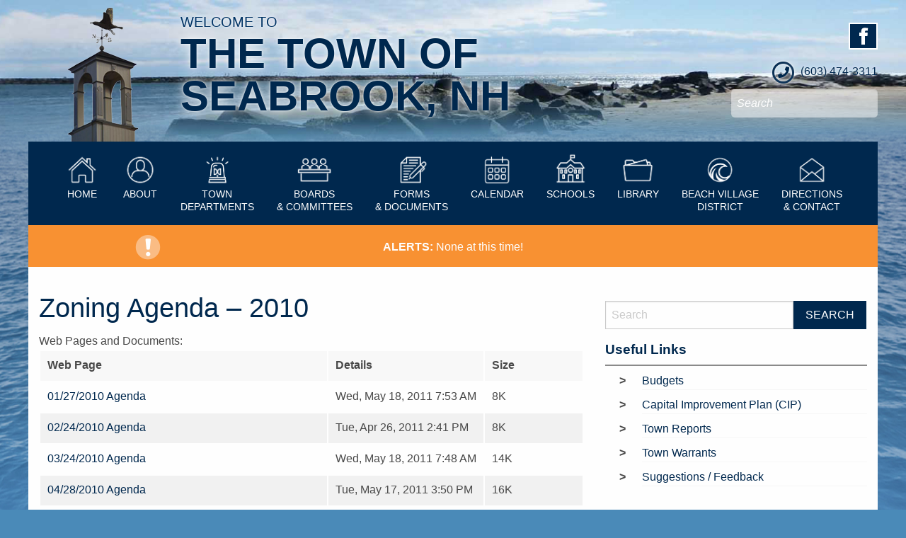

--- FILE ---
content_type: text/html; charset=UTF-8
request_url: https://seabrooknh.info/zoning-agenda-2010/
body_size: 11895
content:
	<!doctype html>
<html class="no-js" lang="en-US" >
	<head>
		<meta charset="UTF-8" />
		<meta name="viewport" content="width=device-width, initial-scale=1.0" />
		<title>Zoning Agenda &#8211; 2010 &#8211; The Town of Seabrook, NH</title>
<meta name='robots' content='max-image-preview:large' />
	<style>img:is([sizes="auto" i], [sizes^="auto," i]) { contain-intrinsic-size: 3000px 1500px }</style>
	<link rel='dns-prefetch' href='//platform-api.sharethis.com' />
<link rel='dns-prefetch' href='//fonts.googleapis.com' />
<link rel='stylesheet' id='wp-block-library-css' href='https://seabrooknh.info/wp-includes/css/dist/block-library/style.min.css?ver=6.8.3' type='text/css' media='all' />
<style id='classic-theme-styles-inline-css' type='text/css'>
/*! This file is auto-generated */
.wp-block-button__link{color:#fff;background-color:#32373c;border-radius:9999px;box-shadow:none;text-decoration:none;padding:calc(.667em + 2px) calc(1.333em + 2px);font-size:1.125em}.wp-block-file__button{background:#32373c;color:#fff;text-decoration:none}
</style>
<link rel='stylesheet' id='wp-components-css' href='https://seabrooknh.info/wp-includes/css/dist/components/style.min.css?ver=6.8.3' type='text/css' media='all' />
<link rel='stylesheet' id='wp-preferences-css' href='https://seabrooknh.info/wp-includes/css/dist/preferences/style.min.css?ver=6.8.3' type='text/css' media='all' />
<link rel='stylesheet' id='wp-block-editor-css' href='https://seabrooknh.info/wp-includes/css/dist/block-editor/style.min.css?ver=6.8.3' type='text/css' media='all' />
<link rel='stylesheet' id='popup-maker-block-library-style-css' href='https://seabrooknh.info/wp-content/plugins/popup-maker/dist/packages/block-library-style.css?ver=dbea705cfafe089d65f1' type='text/css' media='all' />
<style id='global-styles-inline-css' type='text/css'>
:root{--wp--preset--aspect-ratio--square: 1;--wp--preset--aspect-ratio--4-3: 4/3;--wp--preset--aspect-ratio--3-4: 3/4;--wp--preset--aspect-ratio--3-2: 3/2;--wp--preset--aspect-ratio--2-3: 2/3;--wp--preset--aspect-ratio--16-9: 16/9;--wp--preset--aspect-ratio--9-16: 9/16;--wp--preset--color--black: #000000;--wp--preset--color--cyan-bluish-gray: #abb8c3;--wp--preset--color--white: #ffffff;--wp--preset--color--pale-pink: #f78da7;--wp--preset--color--vivid-red: #cf2e2e;--wp--preset--color--luminous-vivid-orange: #ff6900;--wp--preset--color--luminous-vivid-amber: #fcb900;--wp--preset--color--light-green-cyan: #7bdcb5;--wp--preset--color--vivid-green-cyan: #00d084;--wp--preset--color--pale-cyan-blue: #8ed1fc;--wp--preset--color--vivid-cyan-blue: #0693e3;--wp--preset--color--vivid-purple: #9b51e0;--wp--preset--gradient--vivid-cyan-blue-to-vivid-purple: linear-gradient(135deg,rgba(6,147,227,1) 0%,rgb(155,81,224) 100%);--wp--preset--gradient--light-green-cyan-to-vivid-green-cyan: linear-gradient(135deg,rgb(122,220,180) 0%,rgb(0,208,130) 100%);--wp--preset--gradient--luminous-vivid-amber-to-luminous-vivid-orange: linear-gradient(135deg,rgba(252,185,0,1) 0%,rgba(255,105,0,1) 100%);--wp--preset--gradient--luminous-vivid-orange-to-vivid-red: linear-gradient(135deg,rgba(255,105,0,1) 0%,rgb(207,46,46) 100%);--wp--preset--gradient--very-light-gray-to-cyan-bluish-gray: linear-gradient(135deg,rgb(238,238,238) 0%,rgb(169,184,195) 100%);--wp--preset--gradient--cool-to-warm-spectrum: linear-gradient(135deg,rgb(74,234,220) 0%,rgb(151,120,209) 20%,rgb(207,42,186) 40%,rgb(238,44,130) 60%,rgb(251,105,98) 80%,rgb(254,248,76) 100%);--wp--preset--gradient--blush-light-purple: linear-gradient(135deg,rgb(255,206,236) 0%,rgb(152,150,240) 100%);--wp--preset--gradient--blush-bordeaux: linear-gradient(135deg,rgb(254,205,165) 0%,rgb(254,45,45) 50%,rgb(107,0,62) 100%);--wp--preset--gradient--luminous-dusk: linear-gradient(135deg,rgb(255,203,112) 0%,rgb(199,81,192) 50%,rgb(65,88,208) 100%);--wp--preset--gradient--pale-ocean: linear-gradient(135deg,rgb(255,245,203) 0%,rgb(182,227,212) 50%,rgb(51,167,181) 100%);--wp--preset--gradient--electric-grass: linear-gradient(135deg,rgb(202,248,128) 0%,rgb(113,206,126) 100%);--wp--preset--gradient--midnight: linear-gradient(135deg,rgb(2,3,129) 0%,rgb(40,116,252) 100%);--wp--preset--font-size--small: 13px;--wp--preset--font-size--medium: 20px;--wp--preset--font-size--large: 36px;--wp--preset--font-size--x-large: 42px;--wp--preset--spacing--20: 0.44rem;--wp--preset--spacing--30: 0.67rem;--wp--preset--spacing--40: 1rem;--wp--preset--spacing--50: 1.5rem;--wp--preset--spacing--60: 2.25rem;--wp--preset--spacing--70: 3.38rem;--wp--preset--spacing--80: 5.06rem;--wp--preset--shadow--natural: 6px 6px 9px rgba(0, 0, 0, 0.2);--wp--preset--shadow--deep: 12px 12px 50px rgba(0, 0, 0, 0.4);--wp--preset--shadow--sharp: 6px 6px 0px rgba(0, 0, 0, 0.2);--wp--preset--shadow--outlined: 6px 6px 0px -3px rgba(255, 255, 255, 1), 6px 6px rgba(0, 0, 0, 1);--wp--preset--shadow--crisp: 6px 6px 0px rgba(0, 0, 0, 1);}:where(.is-layout-flex){gap: 0.5em;}:where(.is-layout-grid){gap: 0.5em;}body .is-layout-flex{display: flex;}.is-layout-flex{flex-wrap: wrap;align-items: center;}.is-layout-flex > :is(*, div){margin: 0;}body .is-layout-grid{display: grid;}.is-layout-grid > :is(*, div){margin: 0;}:where(.wp-block-columns.is-layout-flex){gap: 2em;}:where(.wp-block-columns.is-layout-grid){gap: 2em;}:where(.wp-block-post-template.is-layout-flex){gap: 1.25em;}:where(.wp-block-post-template.is-layout-grid){gap: 1.25em;}.has-black-color{color: var(--wp--preset--color--black) !important;}.has-cyan-bluish-gray-color{color: var(--wp--preset--color--cyan-bluish-gray) !important;}.has-white-color{color: var(--wp--preset--color--white) !important;}.has-pale-pink-color{color: var(--wp--preset--color--pale-pink) !important;}.has-vivid-red-color{color: var(--wp--preset--color--vivid-red) !important;}.has-luminous-vivid-orange-color{color: var(--wp--preset--color--luminous-vivid-orange) !important;}.has-luminous-vivid-amber-color{color: var(--wp--preset--color--luminous-vivid-amber) !important;}.has-light-green-cyan-color{color: var(--wp--preset--color--light-green-cyan) !important;}.has-vivid-green-cyan-color{color: var(--wp--preset--color--vivid-green-cyan) !important;}.has-pale-cyan-blue-color{color: var(--wp--preset--color--pale-cyan-blue) !important;}.has-vivid-cyan-blue-color{color: var(--wp--preset--color--vivid-cyan-blue) !important;}.has-vivid-purple-color{color: var(--wp--preset--color--vivid-purple) !important;}.has-black-background-color{background-color: var(--wp--preset--color--black) !important;}.has-cyan-bluish-gray-background-color{background-color: var(--wp--preset--color--cyan-bluish-gray) !important;}.has-white-background-color{background-color: var(--wp--preset--color--white) !important;}.has-pale-pink-background-color{background-color: var(--wp--preset--color--pale-pink) !important;}.has-vivid-red-background-color{background-color: var(--wp--preset--color--vivid-red) !important;}.has-luminous-vivid-orange-background-color{background-color: var(--wp--preset--color--luminous-vivid-orange) !important;}.has-luminous-vivid-amber-background-color{background-color: var(--wp--preset--color--luminous-vivid-amber) !important;}.has-light-green-cyan-background-color{background-color: var(--wp--preset--color--light-green-cyan) !important;}.has-vivid-green-cyan-background-color{background-color: var(--wp--preset--color--vivid-green-cyan) !important;}.has-pale-cyan-blue-background-color{background-color: var(--wp--preset--color--pale-cyan-blue) !important;}.has-vivid-cyan-blue-background-color{background-color: var(--wp--preset--color--vivid-cyan-blue) !important;}.has-vivid-purple-background-color{background-color: var(--wp--preset--color--vivid-purple) !important;}.has-black-border-color{border-color: var(--wp--preset--color--black) !important;}.has-cyan-bluish-gray-border-color{border-color: var(--wp--preset--color--cyan-bluish-gray) !important;}.has-white-border-color{border-color: var(--wp--preset--color--white) !important;}.has-pale-pink-border-color{border-color: var(--wp--preset--color--pale-pink) !important;}.has-vivid-red-border-color{border-color: var(--wp--preset--color--vivid-red) !important;}.has-luminous-vivid-orange-border-color{border-color: var(--wp--preset--color--luminous-vivid-orange) !important;}.has-luminous-vivid-amber-border-color{border-color: var(--wp--preset--color--luminous-vivid-amber) !important;}.has-light-green-cyan-border-color{border-color: var(--wp--preset--color--light-green-cyan) !important;}.has-vivid-green-cyan-border-color{border-color: var(--wp--preset--color--vivid-green-cyan) !important;}.has-pale-cyan-blue-border-color{border-color: var(--wp--preset--color--pale-cyan-blue) !important;}.has-vivid-cyan-blue-border-color{border-color: var(--wp--preset--color--vivid-cyan-blue) !important;}.has-vivid-purple-border-color{border-color: var(--wp--preset--color--vivid-purple) !important;}.has-vivid-cyan-blue-to-vivid-purple-gradient-background{background: var(--wp--preset--gradient--vivid-cyan-blue-to-vivid-purple) !important;}.has-light-green-cyan-to-vivid-green-cyan-gradient-background{background: var(--wp--preset--gradient--light-green-cyan-to-vivid-green-cyan) !important;}.has-luminous-vivid-amber-to-luminous-vivid-orange-gradient-background{background: var(--wp--preset--gradient--luminous-vivid-amber-to-luminous-vivid-orange) !important;}.has-luminous-vivid-orange-to-vivid-red-gradient-background{background: var(--wp--preset--gradient--luminous-vivid-orange-to-vivid-red) !important;}.has-very-light-gray-to-cyan-bluish-gray-gradient-background{background: var(--wp--preset--gradient--very-light-gray-to-cyan-bluish-gray) !important;}.has-cool-to-warm-spectrum-gradient-background{background: var(--wp--preset--gradient--cool-to-warm-spectrum) !important;}.has-blush-light-purple-gradient-background{background: var(--wp--preset--gradient--blush-light-purple) !important;}.has-blush-bordeaux-gradient-background{background: var(--wp--preset--gradient--blush-bordeaux) !important;}.has-luminous-dusk-gradient-background{background: var(--wp--preset--gradient--luminous-dusk) !important;}.has-pale-ocean-gradient-background{background: var(--wp--preset--gradient--pale-ocean) !important;}.has-electric-grass-gradient-background{background: var(--wp--preset--gradient--electric-grass) !important;}.has-midnight-gradient-background{background: var(--wp--preset--gradient--midnight) !important;}.has-small-font-size{font-size: var(--wp--preset--font-size--small) !important;}.has-medium-font-size{font-size: var(--wp--preset--font-size--medium) !important;}.has-large-font-size{font-size: var(--wp--preset--font-size--large) !important;}.has-x-large-font-size{font-size: var(--wp--preset--font-size--x-large) !important;}
:where(.wp-block-post-template.is-layout-flex){gap: 1.25em;}:where(.wp-block-post-template.is-layout-grid){gap: 1.25em;}
:where(.wp-block-columns.is-layout-flex){gap: 2em;}:where(.wp-block-columns.is-layout-grid){gap: 2em;}
:root :where(.wp-block-pullquote){font-size: 1.5em;line-height: 1.6;}
</style>
<link rel='stylesheet' id='events-manager-css' href='https://seabrooknh.info/wp-content/plugins/events-manager/includes/css/events-manager.min.css?ver=7.2.3.1' type='text/css' media='all' />
<style id='events-manager-inline-css' type='text/css'>
body .em { --font-family : inherit; --font-weight : inherit; --font-size : 1em; --line-height : inherit; }
</style>
<link rel='stylesheet' id='dashicons-css' href='https://seabrooknh.info/wp-includes/css/dashicons.min.css?ver=6.8.3' type='text/css' media='all' />
<link rel='stylesheet' id='wpmm_fontawesome_css-css' href='https://seabrooknh.info/wp-content/plugins/wp-megamenu/assets/font-awesome-4.7.0/css/font-awesome.min.css?ver=4.7.0' type='text/css' media='all' />
<link rel='stylesheet' id='wpmm_icofont_css-css' href='https://seabrooknh.info/wp-content/plugins/wp-megamenu/assets/icofont/icofont.min.css?ver=1.0.1' type='text/css' media='all' />
<link rel='stylesheet' id='wpmm_css-css' href='https://seabrooknh.info/wp-content/plugins/wp-megamenu/assets/css/wpmm.css?ver=1.4.2' type='text/css' media='all' />
<link rel='stylesheet' id='wp_megamenu_generated_css-css' href='https://seabrooknh.info/wp-content/uploads/wp-megamenu/wp-megamenu.css?ver=1.4.2' type='text/css' media='all' />
<link rel='stylesheet' id='featuresbox_css-css' href='https://seabrooknh.info/wp-content/plugins/wp-megamenu/addons/wpmm-featuresbox/wpmm-featuresbox.css?ver=1' type='text/css' media='all' />
<link rel='stylesheet' id='postgrid_css-css' href='https://seabrooknh.info/wp-content/plugins/wp-megamenu/addons/wpmm-gridpost/wpmm-gridpost.css?ver=1' type='text/css' media='all' />
<link rel='stylesheet' id='wp-fullcalendar-css' href='https://seabrooknh.info/wp-content/plugins/wp-fullcalendar/includes/css/main.css?ver=1.6' type='text/css' media='all' />
<link rel='stylesheet' id='wp-fullcalendar-tippy-light-border-css' href='https://seabrooknh.info/wp-content/plugins/wp-fullcalendar/includes/css/tippy/light-border.css?ver=1.6' type='text/css' media='all' />
<link rel='stylesheet' id='jquery-ui-css' href='https://seabrooknh.info/wp-content/plugins/wp-fullcalendar/includes/css/jquery-ui/ui-lightness/jquery-ui.min.css?ver=1.6' type='text/css' media='all' />
<link rel='stylesheet' id='jquery-ui-theme-css' href='https://seabrooknh.info/wp-content/plugins/wp-fullcalendar/includes/css/jquery-ui/ui-lightness/theme.css?ver=1.6' type='text/css' media='all' />
<link rel='stylesheet' id='main-stylesheet-css' href='https://seabrooknh.info/wp-content/themes/foundationpress-seabrook/assets/stylesheets/foundation.css?ver=3.0.2' type='text/css' media='all' />
<link rel='stylesheet' id='poppins-css' href='//fonts.googleapis.com/css?family=Poppins%3A100%2C100italic%2C200%2C200italic%2C300%2C300italic%2Cregular%2Citalic%2C500%2C500italic%2C600%2C600italic%2C700%2C700italic%2C800%2C800italic%2C900%2C900italic&#038;ver=1.4.2' type='text/css' media='all' />
<link rel='stylesheet' id='open-sans-css' href='https://fonts.googleapis.com/css?family=Open+Sans%3A300italic%2C400italic%2C600italic%2C300%2C400%2C600&#038;subset=latin%2Clatin-ext&#038;display=fallback&#038;ver=6.8.3' type='text/css' media='all' />
<link rel='stylesheet' id='pcs-styles-css' href='https://seabrooknh.info/wp-content/plugins/post-content-shortcodes/styles/default-styles.css?ver=1.0' type='text/css' media='screen' />
<script type="text/javascript" src="https://seabrooknh.info/wp-includes/js/jquery/jquery.min.js?ver=3.7.1" id="jquery-core-js"></script>
<script type="text/javascript" src="https://seabrooknh.info/wp-includes/js/jquery/jquery-migrate.min.js?ver=3.4.1" id="jquery-migrate-js"></script>
<script type="text/javascript" src="https://seabrooknh.info/wp-includes/js/jquery/ui/core.min.js?ver=1.13.3" id="jquery-ui-core-js"></script>
<script type="text/javascript" src="https://seabrooknh.info/wp-includes/js/jquery/ui/mouse.min.js?ver=1.13.3" id="jquery-ui-mouse-js"></script>
<script type="text/javascript" src="https://seabrooknh.info/wp-includes/js/jquery/ui/sortable.min.js?ver=1.13.3" id="jquery-ui-sortable-js"></script>
<script type="text/javascript" src="https://seabrooknh.info/wp-includes/js/jquery/ui/datepicker.min.js?ver=1.13.3" id="jquery-ui-datepicker-js"></script>
<script type="text/javascript" id="jquery-ui-datepicker-js-after">
/* <![CDATA[ */
jQuery(function(jQuery){jQuery.datepicker.setDefaults({"closeText":"Close","currentText":"Today","monthNames":["January","February","March","April","May","June","July","August","September","October","November","December"],"monthNamesShort":["Jan","Feb","Mar","Apr","May","Jun","Jul","Aug","Sep","Oct","Nov","Dec"],"nextText":"Next","prevText":"Previous","dayNames":["Sunday","Monday","Tuesday","Wednesday","Thursday","Friday","Saturday"],"dayNamesShort":["Sun","Mon","Tue","Wed","Thu","Fri","Sat"],"dayNamesMin":["S","M","T","W","T","F","S"],"dateFormat":"MM d, yy","firstDay":1,"isRTL":false});});
/* ]]> */
</script>
<script type="text/javascript" src="https://seabrooknh.info/wp-includes/js/jquery/ui/resizable.min.js?ver=1.13.3" id="jquery-ui-resizable-js"></script>
<script type="text/javascript" src="https://seabrooknh.info/wp-includes/js/jquery/ui/draggable.min.js?ver=1.13.3" id="jquery-ui-draggable-js"></script>
<script type="text/javascript" src="https://seabrooknh.info/wp-includes/js/jquery/ui/controlgroup.min.js?ver=1.13.3" id="jquery-ui-controlgroup-js"></script>
<script type="text/javascript" src="https://seabrooknh.info/wp-includes/js/jquery/ui/checkboxradio.min.js?ver=1.13.3" id="jquery-ui-checkboxradio-js"></script>
<script type="text/javascript" src="https://seabrooknh.info/wp-includes/js/jquery/ui/button.min.js?ver=1.13.3" id="jquery-ui-button-js"></script>
<script type="text/javascript" src="https://seabrooknh.info/wp-includes/js/jquery/ui/dialog.min.js?ver=1.13.3" id="jquery-ui-dialog-js"></script>
<script type="text/javascript" id="events-manager-js-extra">
/* <![CDATA[ */
var EM = {"ajaxurl":"https:\/\/seabrooknh.info\/wp-admin\/admin-ajax.php","locationajaxurl":"https:\/\/seabrooknh.info\/wp-admin\/admin-ajax.php?action=locations_search","firstDay":"1","locale":"en","dateFormat":"yy-mm-dd","ui_css":"https:\/\/seabrooknh.info\/wp-content\/plugins\/events-manager\/includes\/css\/jquery-ui\/build.min.css","show24hours":"0","is_ssl":"1","autocomplete_limit":"10","calendar":{"breakpoints":{"small":560,"medium":908,"large":false},"month_format":"M Y"},"phone":"","datepicker":{"format":"m\/d\/Y"},"search":{"breakpoints":{"small":650,"medium":850,"full":false}},"url":"https:\/\/seabrooknh.info\/wp-content\/plugins\/events-manager","assets":{"input.em-uploader":{"js":{"em-uploader":{"url":"https:\/\/seabrooknh.info\/wp-content\/plugins\/events-manager\/includes\/js\/em-uploader.js?v=7.2.3.1","event":"em_uploader_ready"}}},".em-event-editor":{"js":{"event-editor":{"url":"https:\/\/seabrooknh.info\/wp-content\/plugins\/events-manager\/includes\/js\/events-manager-event-editor.js?v=7.2.3.1","event":"em_event_editor_ready"}},"css":{"event-editor":"https:\/\/seabrooknh.info\/wp-content\/plugins\/events-manager\/includes\/css\/events-manager-event-editor.min.css?v=7.2.3.1"}},".em-recurrence-sets, .em-timezone":{"js":{"luxon":{"url":"luxon\/luxon.js?v=7.2.3.1","event":"em_luxon_ready"}}},".em-booking-form, #em-booking-form, .em-booking-recurring, .em-event-booking-form":{"js":{"em-bookings":{"url":"https:\/\/seabrooknh.info\/wp-content\/plugins\/events-manager\/includes\/js\/bookingsform.js?v=7.2.3.1","event":"em_booking_form_js_loaded"}}},"#em-opt-archetypes":{"js":{"archetypes":"https:\/\/seabrooknh.info\/wp-content\/plugins\/events-manager\/includes\/js\/admin-archetype-editor.js?v=7.2.3.1","archetypes_ms":"https:\/\/seabrooknh.info\/wp-content\/plugins\/events-manager\/includes\/js\/admin-archetypes.js?v=7.2.3.1","qs":"qs\/qs.js?v=7.2.3.1"}}},"cached":"1","google_maps_api":"AIzaSyBGT8vznaHl2QNR1039liwDr6VWTS2gegU","txt_search":"Search","txt_searching":"Searching...","txt_loading":"Loading...","event_detach_warning":"Are you sure you want to detach this event? By doing so, this event will be independent of the recurring set of events.","delete_recurrence_warning":"Are you sure you want to delete all recurrences of this event? All events will be moved to trash."};
/* ]]> */
</script>
<script type="text/javascript" src="https://seabrooknh.info/wp-content/plugins/events-manager/includes/js/events-manager.js?ver=7.2.3.1" id="events-manager-js"></script>
<script type="text/javascript" src="https://seabrooknh.info/wp-content/plugins/wp-megamenu/addons/wpmm-featuresbox/wpmm-featuresbox.js?ver=1" id="featuresbox-style-js"></script>
<script type="text/javascript" id="postgrid-style-js-extra">
/* <![CDATA[ */
var postgrid_ajax_load = {"ajax_url":"https:\/\/seabrooknh.info\/wp-admin\/admin-ajax.php","redirecturl":"https:\/\/seabrooknh.info\/"};
/* ]]> */
</script>
<script type="text/javascript" src="https://seabrooknh.info/wp-content/plugins/wp-megamenu/addons/wpmm-gridpost/wpmm-gridpost.js?ver=1" id="postgrid-style-js"></script>
<script type="text/javascript" src="https://seabrooknh.info/wp-includes/js/jquery/ui/menu.min.js?ver=1.13.3" id="jquery-ui-menu-js"></script>
<script type="text/javascript" src="https://seabrooknh.info/wp-includes/js/jquery/ui/selectmenu.min.js?ver=1.13.3" id="jquery-ui-selectmenu-js"></script>
<script type="text/javascript" src="https://seabrooknh.info/wp-includes/js/jquery/ui/tooltip.min.js?ver=1.13.3" id="jquery-ui-tooltip-js"></script>
<script type="text/javascript" src="https://seabrooknh.info/wp-includes/js/dist/vendor/moment.min.js?ver=2.30.1" id="moment-js"></script>
<script type="text/javascript" id="moment-js-after">
/* <![CDATA[ */
moment.updateLocale( 'en_US', {"months":["January","February","March","April","May","June","July","August","September","October","November","December"],"monthsShort":["Jan","Feb","Mar","Apr","May","Jun","Jul","Aug","Sep","Oct","Nov","Dec"],"weekdays":["Sunday","Monday","Tuesday","Wednesday","Thursday","Friday","Saturday"],"weekdaysShort":["Sun","Mon","Tue","Wed","Thu","Fri","Sat"],"week":{"dow":1},"longDateFormat":{"LT":"g:i a","LTS":null,"L":null,"LL":"F j, Y","LLL":"F j, Y g:i a","LLLL":null}} );
/* ]]> */
</script>
<script type="text/javascript" id="wp-fullcalendar-js-extra">
/* <![CDATA[ */
var WPFC = {"ajaxurl":"https:\/\/seabrooknh.info\/wp-admin\/admin-ajax.php?action=WP_FullCalendar","firstDay":"1","wpfc_theme":"jquery-ui","wpfc_limit":"3","wpfc_limit_txt":"more ...","timeFormat":"h(:mm)t","defaultView":"month","weekends":"true","header":{"left":"prev,next today","center":"title","right":"month,basicWeek,basicDay"},"wpfc_qtips":"1","tippy_theme":"light-border","tippy_placement":"auto","tippy_loading":"Loading..."};
/* ]]> */
</script>
<script type="text/javascript" src="https://seabrooknh.info/wp-content/plugins/wp-fullcalendar/includes/js/main.js?ver=1.6" id="wp-fullcalendar-js"></script>
<script type="text/javascript" src="//platform-api.sharethis.com/js/sharethis.js#source=googleanalytics-wordpress#product=ga&amp;property=5ee11ff8540e290012fd3b5e" id="googleanalytics-platform-sharethis-js"></script>
<link rel="https://api.w.org/" href="https://seabrooknh.info/wp-json/" /><link rel="alternate" title="JSON" type="application/json" href="https://seabrooknh.info/wp-json/wp/v2/pages/1963" /><link rel="alternate" title="oEmbed (JSON)" type="application/json+oembed" href="https://seabrooknh.info/wp-json/oembed/1.0/embed?url=https%3A%2F%2Fseabrooknh.info%2Fzoning-agenda-2010%2F" />
<link rel="alternate" title="oEmbed (XML)" type="text/xml+oembed" href="https://seabrooknh.info/wp-json/oembed/1.0/embed?url=https%3A%2F%2Fseabrooknh.info%2Fzoning-agenda-2010%2F&#038;format=xml" />
<style>.wp-megamenu-wrap &gt; ul.wp-megamenu &gt; li.wpmm_mega_menu &gt; .wpmm-strees-row-container 
                        &gt; ul.wp-megamenu-sub-menu { width: 100% !important;}.wp-megamenu &gt; li.wp-megamenu-item-11545.wpmm-item-fixed-width  &gt; ul.wp-megamenu-sub-menu { width: 100% !important;}.wpmm-nav-wrap ul.wp-megamenu&gt;li ul.wp-megamenu-sub-menu #wp-megamenu-item-11545&gt;a { }.wpmm-nav-wrap .wp-megamenu&gt;li&gt;ul.wp-megamenu-sub-menu li#wp-megamenu-item-11545&gt;a { }li#wp-megamenu-item-11545&gt; ul ul ul&gt; li { width: 100%; display: inline-block;} li#wp-megamenu-item-11545 a { }#wp-megamenu-item-11545&gt; .wp-megamenu-sub-menu { }.wp-megamenu-wrap &gt; ul.wp-megamenu &gt; li.wpmm_mega_menu &gt; .wpmm-strees-row-container 
                        &gt; ul.wp-megamenu-sub-menu { width: 100% !important;}.wp-megamenu &gt; li.wp-megamenu-item-11544.wpmm-item-fixed-width  &gt; ul.wp-megamenu-sub-menu { width: 100% !important;}.wpmm-nav-wrap ul.wp-megamenu&gt;li ul.wp-megamenu-sub-menu #wp-megamenu-item-11544&gt;a { }.wpmm-nav-wrap .wp-megamenu&gt;li&gt;ul.wp-megamenu-sub-menu li#wp-megamenu-item-11544&gt;a { }li#wp-megamenu-item-11544&gt; ul ul ul&gt; li { width: 100%; display: inline-block;} li#wp-megamenu-item-11544 a { }#wp-megamenu-item-11544&gt; .wp-megamenu-sub-menu { }.wp-megamenu-wrap &gt; ul.wp-megamenu &gt; li.wpmm_mega_menu &gt; .wpmm-strees-row-container 
                        &gt; ul.wp-megamenu-sub-menu { width: 100% !important;}.wp-megamenu &gt; li.wp-megamenu-item-11580.wpmm-item-fixed-width  &gt; ul.wp-megamenu-sub-menu { width: 100% !important;}.wpmm-nav-wrap ul.wp-megamenu&gt;li ul.wp-megamenu-sub-menu #wp-megamenu-item-11580&gt;a { }.wpmm-nav-wrap .wp-megamenu&gt;li&gt;ul.wp-megamenu-sub-menu li#wp-megamenu-item-11580&gt;a { }li#wp-megamenu-item-11580&gt; ul ul ul&gt; li { width: 100%; display: inline-block;} li#wp-megamenu-item-11580 a { }#wp-megamenu-item-11580&gt; .wp-megamenu-sub-menu { }.wp-megamenu-wrap &gt; ul.wp-megamenu &gt; li.wpmm_mega_menu &gt; .wpmm-strees-row-container 
                        &gt; ul.wp-megamenu-sub-menu { width: 100% !important;}.wp-megamenu &gt; li.wp-megamenu-item-11581.wpmm-item-fixed-width  &gt; ul.wp-megamenu-sub-menu { width: 100% !important;}.wpmm-nav-wrap ul.wp-megamenu&gt;li ul.wp-megamenu-sub-menu #wp-megamenu-item-11581&gt;a { }.wpmm-nav-wrap .wp-megamenu&gt;li&gt;ul.wp-megamenu-sub-menu li#wp-megamenu-item-11581&gt;a { }li#wp-megamenu-item-11581&gt; ul ul ul&gt; li { width: 100%; display: inline-block;} li#wp-megamenu-item-11581 a { }#wp-megamenu-item-11581&gt; .wp-megamenu-sub-menu { }.wp-megamenu-wrap &gt; ul.wp-megamenu &gt; li.wpmm_mega_menu &gt; .wpmm-strees-row-container 
                        &gt; ul.wp-megamenu-sub-menu { width: 100% !important;}.wp-megamenu &gt; li.wp-megamenu-item-11585.wpmm-item-fixed-width  &gt; ul.wp-megamenu-sub-menu { width: 100% !important;}.wpmm-nav-wrap ul.wp-megamenu&gt;li ul.wp-megamenu-sub-menu #wp-megamenu-item-11585&gt;a { }.wpmm-nav-wrap .wp-megamenu&gt;li&gt;ul.wp-megamenu-sub-menu li#wp-megamenu-item-11585&gt;a { }li#wp-megamenu-item-11585&gt; ul ul ul&gt; li { width: 100%; display: inline-block;} li#wp-megamenu-item-11585 a { }#wp-megamenu-item-11585&gt; .wp-megamenu-sub-menu { }.wp-megamenu-wrap &gt; ul.wp-megamenu &gt; li.wpmm_mega_menu &gt; .wpmm-strees-row-container 
                        &gt; ul.wp-megamenu-sub-menu { width: 100% !important;}.wp-megamenu &gt; li.wp-megamenu-item-11584.wpmm-item-fixed-width  &gt; ul.wp-megamenu-sub-menu { width: 100% !important;}.wpmm-nav-wrap ul.wp-megamenu&gt;li ul.wp-megamenu-sub-menu #wp-megamenu-item-11584&gt;a { }.wpmm-nav-wrap .wp-megamenu&gt;li&gt;ul.wp-megamenu-sub-menu li#wp-megamenu-item-11584&gt;a { }li#wp-megamenu-item-11584&gt; ul ul ul&gt; li { width: 100%; display: inline-block;} li#wp-megamenu-item-11584 a { }#wp-megamenu-item-11584&gt; .wp-megamenu-sub-menu { }.wp-megamenu-wrap &gt; ul.wp-megamenu &gt; li.wpmm_mega_menu &gt; .wpmm-strees-row-container 
                        &gt; ul.wp-megamenu-sub-menu { width: 100% !important;}.wp-megamenu &gt; li.wp-megamenu-item-11586.wpmm-item-fixed-width  &gt; ul.wp-megamenu-sub-menu { width: 100% !important;}.wpmm-nav-wrap ul.wp-megamenu&gt;li ul.wp-megamenu-sub-menu #wp-megamenu-item-11586&gt;a { }.wpmm-nav-wrap .wp-megamenu&gt;li&gt;ul.wp-megamenu-sub-menu li#wp-megamenu-item-11586&gt;a { }li#wp-megamenu-item-11586&gt; ul ul ul&gt; li { width: 100%; display: inline-block;} li#wp-megamenu-item-11586 a { }#wp-megamenu-item-11586&gt; .wp-megamenu-sub-menu { }.wp-megamenu-wrap &gt; ul.wp-megamenu &gt; li.wpmm_mega_menu &gt; .wpmm-strees-row-container 
                        &gt; ul.wp-megamenu-sub-menu { width: 100% !important;}.wp-megamenu &gt; li.wp-megamenu-item-11696.wpmm-item-fixed-width  &gt; ul.wp-megamenu-sub-menu { width: 100% !important;}.wp-megamenu-wrap .wpmm-nav-wrap &gt; ul.wp-megamenu li.wpmm_dropdown_menu ul.wp-megamenu-sub-menu li.menu-item-has-children.wp-megamenu-item-11696.wpmm-submenu-right &gt; ul.wp-megamenu-sub-menu {left: 100%;}.wpmm-nav-wrap ul.wp-megamenu&gt;li ul.wp-megamenu-sub-menu #wp-megamenu-item-11696&gt;a { font-weight: 300 !important;text-align: left !important;}.wpmm-nav-wrap .wp-megamenu&gt;li&gt;ul.wp-megamenu-sub-menu li#wp-megamenu-item-11696&gt;a { }li#wp-megamenu-item-11696&gt; ul ul ul&gt; li { margin-left: px !important;width: 100%; display: inline-block;} li#wp-megamenu-item-11696 a { padding-left: px !important;}#wp-megamenu-item-11696&gt; .wp-megamenu-sub-menu { padding-left: px !important;}.wp-megamenu-wrap &gt; ul.wp-megamenu &gt; li.wpmm_mega_menu &gt; .wpmm-strees-row-container 
                        &gt; ul.wp-megamenu-sub-menu { width: 100% !important;}.wp-megamenu &gt; li.wp-megamenu-item-11697.wpmm-item-fixed-width  &gt; ul.wp-megamenu-sub-menu { width: 100% !important;}.wp-megamenu-wrap .wpmm-nav-wrap &gt; ul.wp-megamenu li.wpmm_dropdown_menu ul.wp-megamenu-sub-menu li.menu-item-has-children.wp-megamenu-item-11697.wpmm-submenu-right &gt; ul.wp-megamenu-sub-menu {left: 100%;}.wpmm-nav-wrap ul.wp-megamenu&gt;li ul.wp-megamenu-sub-menu #wp-megamenu-item-11697&gt;a { font-weight: 300 !important;text-align: left !important;}.wpmm-nav-wrap .wp-megamenu&gt;li&gt;ul.wp-megamenu-sub-menu li#wp-megamenu-item-11697&gt;a { }li#wp-megamenu-item-11697&gt; ul ul ul&gt; li { margin-left: px !important;width: 100%; display: inline-block;} li#wp-megamenu-item-11697 a { padding-left: px !important;}#wp-megamenu-item-11697&gt; .wp-megamenu-sub-menu { padding-left: px !important;}.wp-megamenu-wrap &gt; ul.wp-megamenu &gt; li.wpmm_mega_menu &gt; .wpmm-strees-row-container 
                        &gt; ul.wp-megamenu-sub-menu { width: 100% !important;}.wp-megamenu &gt; li.wp-megamenu-item-275.wpmm-item-fixed-width  &gt; ul.wp-megamenu-sub-menu { width: 100% !important;}.wpmm-nav-wrap ul.wp-megamenu&gt;li ul.wp-megamenu-sub-menu #wp-megamenu-item-275&gt;a { }.wpmm-nav-wrap .wp-megamenu&gt;li&gt;ul.wp-megamenu-sub-menu li#wp-megamenu-item-275&gt;a { }li#wp-megamenu-item-275&gt; ul ul ul&gt; li { width: 100%; display: inline-block;} li#wp-megamenu-item-275 a { }#wp-megamenu-item-275&gt; .wp-megamenu-sub-menu { }.wp-megamenu-wrap &gt; ul.wp-megamenu &gt; li.wpmm_mega_menu &gt; .wpmm-strees-row-container 
                        &gt; ul.wp-megamenu-sub-menu { width: 100% !important;}.wp-megamenu &gt; li.wp-megamenu-item-276.wpmm-item-fixed-width  &gt; ul.wp-megamenu-sub-menu { width: 100% !important;}.wpmm-nav-wrap ul.wp-megamenu&gt;li ul.wp-megamenu-sub-menu #wp-megamenu-item-276&gt;a { }.wpmm-nav-wrap .wp-megamenu&gt;li&gt;ul.wp-megamenu-sub-menu li#wp-megamenu-item-276&gt;a { }li#wp-megamenu-item-276&gt; ul ul ul&gt; li { width: 100%; display: inline-block;} li#wp-megamenu-item-276 a { }#wp-megamenu-item-276&gt; .wp-megamenu-sub-menu { }.wp-megamenu-wrap &gt; ul.wp-megamenu &gt; li.wpmm_mega_menu &gt; .wpmm-strees-row-container 
                        &gt; ul.wp-megamenu-sub-menu { width: 100% !important;}.wp-megamenu &gt; li.wp-megamenu-item-5500.wpmm-item-fixed-width  &gt; ul.wp-megamenu-sub-menu { width: 100% !important;}.wpmm-nav-wrap ul.wp-megamenu&gt;li ul.wp-megamenu-sub-menu #wp-megamenu-item-5500&gt;a { }.wpmm-nav-wrap .wp-megamenu&gt;li&gt;ul.wp-megamenu-sub-menu li#wp-megamenu-item-5500&gt;a { }li#wp-megamenu-item-5500&gt; ul ul ul&gt; li { width: 100%; display: inline-block;} li#wp-megamenu-item-5500 a { }#wp-megamenu-item-5500&gt; .wp-megamenu-sub-menu { }.wp-megamenu-wrap &gt; ul.wp-megamenu &gt; li.wpmm_mega_menu &gt; .wpmm-strees-row-container 
                        &gt; ul.wp-megamenu-sub-menu { width: 100% !important;}.wp-megamenu &gt; li.wp-megamenu-item-1122.wpmm-item-fixed-width  &gt; ul.wp-megamenu-sub-menu { width: 100% !important;}.wpmm-nav-wrap ul.wp-megamenu&gt;li ul.wp-megamenu-sub-menu #wp-megamenu-item-1122&gt;a { }.wpmm-nav-wrap .wp-megamenu&gt;li&gt;ul.wp-megamenu-sub-menu li#wp-megamenu-item-1122&gt;a { }li#wp-megamenu-item-1122&gt; ul ul ul&gt; li { width: 100%; display: inline-block;} li#wp-megamenu-item-1122 a { }#wp-megamenu-item-1122&gt; .wp-megamenu-sub-menu { }.wp-megamenu-wrap &gt; ul.wp-megamenu &gt; li.wpmm_mega_menu &gt; .wpmm-strees-row-container 
                        &gt; ul.wp-megamenu-sub-menu { width: 100% !important;}.wp-megamenu &gt; li.wp-megamenu-item-1123.wpmm-item-fixed-width  &gt; ul.wp-megamenu-sub-menu { width: 100% !important;}.wpmm-nav-wrap ul.wp-megamenu&gt;li ul.wp-megamenu-sub-menu #wp-megamenu-item-1123&gt;a { }.wpmm-nav-wrap .wp-megamenu&gt;li&gt;ul.wp-megamenu-sub-menu li#wp-megamenu-item-1123&gt;a { }li#wp-megamenu-item-1123&gt; ul ul ul&gt; li { width: 100%; display: inline-block;} li#wp-megamenu-item-1123 a { }#wp-megamenu-item-1123&gt; .wp-megamenu-sub-menu { }.wp-megamenu-wrap &gt; ul.wp-megamenu &gt; li.wpmm_mega_menu &gt; .wpmm-strees-row-container 
                        &gt; ul.wp-megamenu-sub-menu { width: 100% !important;}.wp-megamenu &gt; li.wp-megamenu-item-1129.wpmm-item-fixed-width  &gt; ul.wp-megamenu-sub-menu { width: 100% !important;}.wpmm-nav-wrap ul.wp-megamenu&gt;li ul.wp-megamenu-sub-menu #wp-megamenu-item-1129&gt;a { }.wpmm-nav-wrap .wp-megamenu&gt;li&gt;ul.wp-megamenu-sub-menu li#wp-megamenu-item-1129&gt;a { }li#wp-megamenu-item-1129&gt; ul ul ul&gt; li { width: 100%; display: inline-block;} li#wp-megamenu-item-1129 a { }#wp-megamenu-item-1129&gt; .wp-megamenu-sub-menu { }.wp-megamenu-wrap &gt; ul.wp-megamenu &gt; li.wpmm_mega_menu &gt; .wpmm-strees-row-container 
                        &gt; ul.wp-megamenu-sub-menu { width: 100% !important;}.wp-megamenu &gt; li.wp-megamenu-item-1130.wpmm-item-fixed-width  &gt; ul.wp-megamenu-sub-menu { width: 100% !important;}.wpmm-nav-wrap ul.wp-megamenu&gt;li ul.wp-megamenu-sub-menu #wp-megamenu-item-1130&gt;a { }.wpmm-nav-wrap .wp-megamenu&gt;li&gt;ul.wp-megamenu-sub-menu li#wp-megamenu-item-1130&gt;a { }li#wp-megamenu-item-1130&gt; ul ul ul&gt; li { width: 100%; display: inline-block;} li#wp-megamenu-item-1130 a { }#wp-megamenu-item-1130&gt; .wp-megamenu-sub-menu { }.wp-megamenu-wrap &gt; ul.wp-megamenu &gt; li.wpmm_mega_menu &gt; .wpmm-strees-row-container 
                        &gt; ul.wp-megamenu-sub-menu { width: 100% !important;}.wp-megamenu &gt; li.wp-megamenu-item-283.wpmm-item-fixed-width  &gt; ul.wp-megamenu-sub-menu { width: 100% !important;}.wpmm-nav-wrap ul.wp-megamenu&gt;li ul.wp-megamenu-sub-menu #wp-megamenu-item-283&gt;a { }.wpmm-nav-wrap .wp-megamenu&gt;li&gt;ul.wp-megamenu-sub-menu li#wp-megamenu-item-283&gt;a { }li#wp-megamenu-item-283&gt; ul ul ul&gt; li { width: 100%; display: inline-block;} li#wp-megamenu-item-283 a { }#wp-megamenu-item-283&gt; .wp-megamenu-sub-menu { }.wp-megamenu-wrap &gt; ul.wp-megamenu &gt; li.wpmm_mega_menu &gt; .wpmm-strees-row-container 
                        &gt; ul.wp-megamenu-sub-menu { width: 100% !important;}.wp-megamenu &gt; li.wp-megamenu-item-384.wpmm-item-fixed-width  &gt; ul.wp-megamenu-sub-menu { width: 100% !important;}.wpmm-nav-wrap ul.wp-megamenu&gt;li ul.wp-megamenu-sub-menu #wp-megamenu-item-384&gt;a { }.wpmm-nav-wrap .wp-megamenu&gt;li&gt;ul.wp-megamenu-sub-menu li#wp-megamenu-item-384&gt;a { }li#wp-megamenu-item-384&gt; ul ul ul&gt; li { width: 100%; display: inline-block;} li#wp-megamenu-item-384 a { }#wp-megamenu-item-384&gt; .wp-megamenu-sub-menu { }.wp-megamenu-wrap &gt; ul.wp-megamenu &gt; li.wpmm_mega_menu &gt; .wpmm-strees-row-container 
                        &gt; ul.wp-megamenu-sub-menu { width: 100% !important;}.wp-megamenu &gt; li.wp-megamenu-item-389.wpmm-item-fixed-width  &gt; ul.wp-megamenu-sub-menu { width: 100% !important;}.wpmm-nav-wrap ul.wp-megamenu&gt;li ul.wp-megamenu-sub-menu #wp-megamenu-item-389&gt;a { }.wpmm-nav-wrap .wp-megamenu&gt;li&gt;ul.wp-megamenu-sub-menu li#wp-megamenu-item-389&gt;a { }li#wp-megamenu-item-389&gt; ul ul ul&gt; li { width: 100%; display: inline-block;} li#wp-megamenu-item-389 a { }#wp-megamenu-item-389&gt; .wp-megamenu-sub-menu { }.wp-megamenu-wrap &gt; ul.wp-megamenu &gt; li.wpmm_mega_menu &gt; .wpmm-strees-row-container 
                        &gt; ul.wp-megamenu-sub-menu { width: 100% !important;}.wp-megamenu &gt; li.wp-megamenu-item-393.wpmm-item-fixed-width  &gt; ul.wp-megamenu-sub-menu { width: 100% !important;}.wpmm-nav-wrap ul.wp-megamenu&gt;li ul.wp-megamenu-sub-menu #wp-megamenu-item-393&gt;a { }.wpmm-nav-wrap .wp-megamenu&gt;li&gt;ul.wp-megamenu-sub-menu li#wp-megamenu-item-393&gt;a { }li#wp-megamenu-item-393&gt; ul ul ul&gt; li { width: 100%; display: inline-block;} li#wp-megamenu-item-393 a { }#wp-megamenu-item-393&gt; .wp-megamenu-sub-menu { }.wp-megamenu-wrap &gt; ul.wp-megamenu &gt; li.wpmm_mega_menu &gt; .wpmm-strees-row-container 
                        &gt; ul.wp-megamenu-sub-menu { width: 100% !important;}.wp-megamenu &gt; li.wp-megamenu-item-422.wpmm-item-fixed-width  &gt; ul.wp-megamenu-sub-menu { width: 100% !important;}.wpmm-nav-wrap ul.wp-megamenu&gt;li ul.wp-megamenu-sub-menu #wp-megamenu-item-422&gt;a { }.wpmm-nav-wrap .wp-megamenu&gt;li&gt;ul.wp-megamenu-sub-menu li#wp-megamenu-item-422&gt;a { }li#wp-megamenu-item-422&gt; ul ul ul&gt; li { width: 100%; display: inline-block;} li#wp-megamenu-item-422 a { }#wp-megamenu-item-422&gt; .wp-megamenu-sub-menu { }.wp-megamenu-wrap &gt; ul.wp-megamenu &gt; li.wpmm_mega_menu &gt; .wpmm-strees-row-container 
                        &gt; ul.wp-megamenu-sub-menu { width: 100% !important;}.wp-megamenu &gt; li.wp-megamenu-item-390.wpmm-item-fixed-width  &gt; ul.wp-megamenu-sub-menu { width: 100% !important;}.wpmm-nav-wrap ul.wp-megamenu&gt;li ul.wp-megamenu-sub-menu #wp-megamenu-item-390&gt;a { }.wpmm-nav-wrap .wp-megamenu&gt;li&gt;ul.wp-megamenu-sub-menu li#wp-megamenu-item-390&gt;a { }li#wp-megamenu-item-390&gt; ul ul ul&gt; li { width: 100%; display: inline-block;} li#wp-megamenu-item-390 a { }#wp-megamenu-item-390&gt; .wp-megamenu-sub-menu { }.wp-megamenu-wrap &gt; ul.wp-megamenu &gt; li.wpmm_mega_menu &gt; .wpmm-strees-row-container 
                        &gt; ul.wp-megamenu-sub-menu { width: 100% !important;}.wp-megamenu &gt; li.wp-megamenu-item-425.wpmm-item-fixed-width  &gt; ul.wp-megamenu-sub-menu { width: 100% !important;}.wpmm-nav-wrap ul.wp-megamenu&gt;li ul.wp-megamenu-sub-menu #wp-megamenu-item-425&gt;a { }.wpmm-nav-wrap .wp-megamenu&gt;li&gt;ul.wp-megamenu-sub-menu li#wp-megamenu-item-425&gt;a { }li#wp-megamenu-item-425&gt; ul ul ul&gt; li { width: 100%; display: inline-block;} li#wp-megamenu-item-425 a { }#wp-megamenu-item-425&gt; .wp-megamenu-sub-menu { }.wp-megamenu-wrap &gt; ul.wp-megamenu &gt; li.wpmm_mega_menu &gt; .wpmm-strees-row-container 
                        &gt; ul.wp-megamenu-sub-menu { width: 100% !important;}.wp-megamenu &gt; li.wp-megamenu-item-5022.wpmm-item-fixed-width  &gt; ul.wp-megamenu-sub-menu { width: 100% !important;}.wpmm-nav-wrap ul.wp-megamenu&gt;li ul.wp-megamenu-sub-menu #wp-megamenu-item-5022&gt;a { }.wpmm-nav-wrap .wp-megamenu&gt;li&gt;ul.wp-megamenu-sub-menu li#wp-megamenu-item-5022&gt;a { }li#wp-megamenu-item-5022&gt; ul ul ul&gt; li { width: 100%; display: inline-block;} li#wp-megamenu-item-5022 a { }#wp-megamenu-item-5022&gt; .wp-megamenu-sub-menu { }.wp-megamenu-wrap &gt; ul.wp-megamenu &gt; li.wpmm_mega_menu &gt; .wpmm-strees-row-container 
                        &gt; ul.wp-megamenu-sub-menu { width: 100% !important;}.wp-megamenu &gt; li.wp-megamenu-item-426.wpmm-item-fixed-width  &gt; ul.wp-megamenu-sub-menu { width: 100% !important;}.wpmm-nav-wrap ul.wp-megamenu&gt;li ul.wp-megamenu-sub-menu #wp-megamenu-item-426&gt;a { }.wpmm-nav-wrap .wp-megamenu&gt;li&gt;ul.wp-megamenu-sub-menu li#wp-megamenu-item-426&gt;a { }li#wp-megamenu-item-426&gt; ul ul ul&gt; li { width: 100%; display: inline-block;} li#wp-megamenu-item-426 a { }#wp-megamenu-item-426&gt; .wp-megamenu-sub-menu { }.wp-megamenu-wrap &gt; ul.wp-megamenu &gt; li.wpmm_mega_menu &gt; .wpmm-strees-row-container 
                        &gt; ul.wp-megamenu-sub-menu { width: 100% !important;}.wp-megamenu &gt; li.wp-megamenu-item-427.wpmm-item-fixed-width  &gt; ul.wp-megamenu-sub-menu { width: 100% !important;}.wpmm-nav-wrap ul.wp-megamenu&gt;li ul.wp-megamenu-sub-menu #wp-megamenu-item-427&gt;a { }.wpmm-nav-wrap .wp-megamenu&gt;li&gt;ul.wp-megamenu-sub-menu li#wp-megamenu-item-427&gt;a { }li#wp-megamenu-item-427&gt; ul ul ul&gt; li { width: 100%; display: inline-block;} li#wp-megamenu-item-427 a { }#wp-megamenu-item-427&gt; .wp-megamenu-sub-menu { }.wp-megamenu-wrap &gt; ul.wp-megamenu &gt; li.wpmm_mega_menu &gt; .wpmm-strees-row-container 
                        &gt; ul.wp-megamenu-sub-menu { width: 100% !important;}.wp-megamenu &gt; li.wp-megamenu-item-428.wpmm-item-fixed-width  &gt; ul.wp-megamenu-sub-menu { width: 100% !important;}.wpmm-nav-wrap ul.wp-megamenu&gt;li ul.wp-megamenu-sub-menu #wp-megamenu-item-428&gt;a { }.wpmm-nav-wrap .wp-megamenu&gt;li&gt;ul.wp-megamenu-sub-menu li#wp-megamenu-item-428&gt;a { }li#wp-megamenu-item-428&gt; ul ul ul&gt; li { width: 100%; display: inline-block;} li#wp-megamenu-item-428 a { }#wp-megamenu-item-428&gt; .wp-megamenu-sub-menu { }.wp-megamenu-wrap &gt; ul.wp-megamenu &gt; li.wpmm_mega_menu &gt; .wpmm-strees-row-container 
                        &gt; ul.wp-megamenu-sub-menu { width: 100% !important;}.wp-megamenu &gt; li.wp-megamenu-item-430.wpmm-item-fixed-width  &gt; ul.wp-megamenu-sub-menu { width: 100% !important;}.wpmm-nav-wrap ul.wp-megamenu&gt;li ul.wp-megamenu-sub-menu #wp-megamenu-item-430&gt;a { }.wpmm-nav-wrap .wp-megamenu&gt;li&gt;ul.wp-megamenu-sub-menu li#wp-megamenu-item-430&gt;a { }li#wp-megamenu-item-430&gt; ul ul ul&gt; li { width: 100%; display: inline-block;} li#wp-megamenu-item-430 a { }#wp-megamenu-item-430&gt; .wp-megamenu-sub-menu { }.wp-megamenu-wrap &gt; ul.wp-megamenu &gt; li.wpmm_mega_menu &gt; .wpmm-strees-row-container 
                        &gt; ul.wp-megamenu-sub-menu { width: 100% !important;}.wp-megamenu &gt; li.wp-megamenu-item-423.wpmm-item-fixed-width  &gt; ul.wp-megamenu-sub-menu { width: 100% !important;}.wpmm-nav-wrap ul.wp-megamenu&gt;li ul.wp-megamenu-sub-menu #wp-megamenu-item-423&gt;a { }.wpmm-nav-wrap .wp-megamenu&gt;li&gt;ul.wp-megamenu-sub-menu li#wp-megamenu-item-423&gt;a { }li#wp-megamenu-item-423&gt; ul ul ul&gt; li { width: 100%; display: inline-block;} li#wp-megamenu-item-423 a { }#wp-megamenu-item-423&gt; .wp-megamenu-sub-menu { }.wp-megamenu-wrap &gt; ul.wp-megamenu &gt; li.wpmm_mega_menu &gt; .wpmm-strees-row-container 
                        &gt; ul.wp-megamenu-sub-menu { width: 100% !important;}.wp-megamenu &gt; li.wp-megamenu-item-431.wpmm-item-fixed-width  &gt; ul.wp-megamenu-sub-menu { width: 100% !important;}.wpmm-nav-wrap ul.wp-megamenu&gt;li ul.wp-megamenu-sub-menu #wp-megamenu-item-431&gt;a { }.wpmm-nav-wrap .wp-megamenu&gt;li&gt;ul.wp-megamenu-sub-menu li#wp-megamenu-item-431&gt;a { }li#wp-megamenu-item-431&gt; ul ul ul&gt; li { width: 100%; display: inline-block;} li#wp-megamenu-item-431 a { }#wp-megamenu-item-431&gt; .wp-megamenu-sub-menu { }.wp-megamenu-wrap &gt; ul.wp-megamenu &gt; li.wpmm_mega_menu &gt; .wpmm-strees-row-container 
                        &gt; ul.wp-megamenu-sub-menu { width: 100% !important;}.wp-megamenu &gt; li.wp-megamenu-item-432.wpmm-item-fixed-width  &gt; ul.wp-megamenu-sub-menu { width: 100% !important;}.wpmm-nav-wrap ul.wp-megamenu&gt;li ul.wp-megamenu-sub-menu #wp-megamenu-item-432&gt;a { }.wpmm-nav-wrap .wp-megamenu&gt;li&gt;ul.wp-megamenu-sub-menu li#wp-megamenu-item-432&gt;a { }li#wp-megamenu-item-432&gt; ul ul ul&gt; li { width: 100%; display: inline-block;} li#wp-megamenu-item-432 a { }#wp-megamenu-item-432&gt; .wp-megamenu-sub-menu { }.wp-megamenu-wrap &gt; ul.wp-megamenu &gt; li.wpmm_mega_menu &gt; .wpmm-strees-row-container 
                        &gt; ul.wp-megamenu-sub-menu { width: 100% !important;}.wp-megamenu &gt; li.wp-megamenu-item-433.wpmm-item-fixed-width  &gt; ul.wp-megamenu-sub-menu { width: 100% !important;}.wpmm-nav-wrap ul.wp-megamenu&gt;li ul.wp-megamenu-sub-menu #wp-megamenu-item-433&gt;a { }.wpmm-nav-wrap .wp-megamenu&gt;li&gt;ul.wp-megamenu-sub-menu li#wp-megamenu-item-433&gt;a { }li#wp-megamenu-item-433&gt; ul ul ul&gt; li { width: 100%; display: inline-block;} li#wp-megamenu-item-433 a { }#wp-megamenu-item-433&gt; .wp-megamenu-sub-menu { }.wp-megamenu-wrap &gt; ul.wp-megamenu &gt; li.wpmm_mega_menu &gt; .wpmm-strees-row-container 
                        &gt; ul.wp-megamenu-sub-menu { width: 100% !important;}.wp-megamenu &gt; li.wp-megamenu-item-434.wpmm-item-fixed-width  &gt; ul.wp-megamenu-sub-menu { width: 100% !important;}.wpmm-nav-wrap ul.wp-megamenu&gt;li ul.wp-megamenu-sub-menu #wp-megamenu-item-434&gt;a { }.wpmm-nav-wrap .wp-megamenu&gt;li&gt;ul.wp-megamenu-sub-menu li#wp-megamenu-item-434&gt;a { }li#wp-megamenu-item-434&gt; ul ul ul&gt; li { width: 100%; display: inline-block;} li#wp-megamenu-item-434 a { }#wp-megamenu-item-434&gt; .wp-megamenu-sub-menu { }.wp-megamenu-wrap &gt; ul.wp-megamenu &gt; li.wpmm_mega_menu &gt; .wpmm-strees-row-container 
                        &gt; ul.wp-megamenu-sub-menu { width: 100% !important;}.wp-megamenu &gt; li.wp-megamenu-item-435.wpmm-item-fixed-width  &gt; ul.wp-megamenu-sub-menu { width: 100% !important;}.wpmm-nav-wrap ul.wp-megamenu&gt;li ul.wp-megamenu-sub-menu #wp-megamenu-item-435&gt;a { }.wpmm-nav-wrap .wp-megamenu&gt;li&gt;ul.wp-megamenu-sub-menu li#wp-megamenu-item-435&gt;a { }li#wp-megamenu-item-435&gt; ul ul ul&gt; li { width: 100%; display: inline-block;} li#wp-megamenu-item-435 a { }#wp-megamenu-item-435&gt; .wp-megamenu-sub-menu { }.wp-megamenu-wrap &gt; ul.wp-megamenu &gt; li.wpmm_mega_menu &gt; .wpmm-strees-row-container 
                        &gt; ul.wp-megamenu-sub-menu { width: 100% !important;}.wp-megamenu &gt; li.wp-megamenu-item-12587.wpmm-item-fixed-width  &gt; ul.wp-megamenu-sub-menu { width: 100% !important;}.wpmm-nav-wrap ul.wp-megamenu&gt;li ul.wp-megamenu-sub-menu #wp-megamenu-item-12587&gt;a { }.wpmm-nav-wrap .wp-megamenu&gt;li&gt;ul.wp-megamenu-sub-menu li#wp-megamenu-item-12587&gt;a { }li#wp-megamenu-item-12587&gt; ul ul ul&gt; li { width: 100%; display: inline-block;} li#wp-megamenu-item-12587 a { }#wp-megamenu-item-12587&gt; .wp-megamenu-sub-menu { }.wp-megamenu-wrap &gt; ul.wp-megamenu &gt; li.wpmm_mega_menu &gt; .wpmm-strees-row-container 
                        &gt; ul.wp-megamenu-sub-menu { width: 100% !important;}.wp-megamenu &gt; li.wp-megamenu-item-11551.wpmm-item-fixed-width  &gt; ul.wp-megamenu-sub-menu { width: 100% !important;}.wpmm-nav-wrap ul.wp-megamenu&gt;li ul.wp-megamenu-sub-menu #wp-megamenu-item-11551&gt;a { }.wpmm-nav-wrap .wp-megamenu&gt;li&gt;ul.wp-megamenu-sub-menu li#wp-megamenu-item-11551&gt;a { }li#wp-megamenu-item-11551&gt; ul ul ul&gt; li { width: 100%; display: inline-block;} li#wp-megamenu-item-11551 a { }#wp-megamenu-item-11551&gt; .wp-megamenu-sub-menu { }.wp-megamenu-wrap &gt; ul.wp-megamenu &gt; li.wpmm_mega_menu &gt; .wpmm-strees-row-container 
                        &gt; ul.wp-megamenu-sub-menu { width: 100% !important;}.wp-megamenu &gt; li.wp-megamenu-item-11552.wpmm-item-fixed-width  &gt; ul.wp-megamenu-sub-menu { width: 100% !important;}.wpmm-nav-wrap ul.wp-megamenu&gt;li ul.wp-megamenu-sub-menu #wp-megamenu-item-11552&gt;a { }.wpmm-nav-wrap .wp-megamenu&gt;li&gt;ul.wp-megamenu-sub-menu li#wp-megamenu-item-11552&gt;a { }li#wp-megamenu-item-11552&gt; ul ul ul&gt; li { width: 100%; display: inline-block;} li#wp-megamenu-item-11552 a { }#wp-megamenu-item-11552&gt; .wp-megamenu-sub-menu { }.wp-megamenu-wrap &gt; ul.wp-megamenu &gt; li.wpmm_mega_menu &gt; .wpmm-strees-row-container 
                        &gt; ul.wp-megamenu-sub-menu { width: 100% !important;}.wp-megamenu &gt; li.wp-megamenu-item-11553.wpmm-item-fixed-width  &gt; ul.wp-megamenu-sub-menu { width: 100% !important;}.wpmm-nav-wrap ul.wp-megamenu&gt;li ul.wp-megamenu-sub-menu #wp-megamenu-item-11553&gt;a { }.wpmm-nav-wrap .wp-megamenu&gt;li&gt;ul.wp-megamenu-sub-menu li#wp-megamenu-item-11553&gt;a { }li#wp-megamenu-item-11553&gt; ul ul ul&gt; li { width: 100%; display: inline-block;} li#wp-megamenu-item-11553 a { }#wp-megamenu-item-11553&gt; .wp-megamenu-sub-menu { }.wp-megamenu-wrap &gt; ul.wp-megamenu &gt; li.wpmm_mega_menu &gt; .wpmm-strees-row-container 
                        &gt; ul.wp-megamenu-sub-menu { width: 100% !important;}.wp-megamenu &gt; li.wp-megamenu-item-11554.wpmm-item-fixed-width  &gt; ul.wp-megamenu-sub-menu { width: 100% !important;}.wpmm-nav-wrap ul.wp-megamenu&gt;li ul.wp-megamenu-sub-menu #wp-megamenu-item-11554&gt;a { }.wpmm-nav-wrap .wp-megamenu&gt;li&gt;ul.wp-megamenu-sub-menu li#wp-megamenu-item-11554&gt;a { }li#wp-megamenu-item-11554&gt; ul ul ul&gt; li { width: 100%; display: inline-block;} li#wp-megamenu-item-11554 a { }#wp-megamenu-item-11554&gt; .wp-megamenu-sub-menu { }.wp-megamenu-wrap &gt; ul.wp-megamenu &gt; li.wpmm_mega_menu &gt; .wpmm-strees-row-container 
                        &gt; ul.wp-megamenu-sub-menu { width: 100% !important;}.wp-megamenu &gt; li.wp-megamenu-item-11555.wpmm-item-fixed-width  &gt; ul.wp-megamenu-sub-menu { width: 100% !important;}.wpmm-nav-wrap ul.wp-megamenu&gt;li ul.wp-megamenu-sub-menu #wp-megamenu-item-11555&gt;a { }.wpmm-nav-wrap .wp-megamenu&gt;li&gt;ul.wp-megamenu-sub-menu li#wp-megamenu-item-11555&gt;a { }li#wp-megamenu-item-11555&gt; ul ul ul&gt; li { width: 100%; display: inline-block;} li#wp-megamenu-item-11555 a { }#wp-megamenu-item-11555&gt; .wp-megamenu-sub-menu { }.wp-megamenu-wrap &gt; ul.wp-megamenu &gt; li.wpmm_mega_menu &gt; .wpmm-strees-row-container 
                        &gt; ul.wp-megamenu-sub-menu { width: 100% !important;}.wp-megamenu &gt; li.wp-megamenu-item-11556.wpmm-item-fixed-width  &gt; ul.wp-megamenu-sub-menu { width: 100% !important;}.wpmm-nav-wrap ul.wp-megamenu&gt;li ul.wp-megamenu-sub-menu #wp-megamenu-item-11556&gt;a { }.wpmm-nav-wrap .wp-megamenu&gt;li&gt;ul.wp-megamenu-sub-menu li#wp-megamenu-item-11556&gt;a { }li#wp-megamenu-item-11556&gt; ul ul ul&gt; li { width: 100%; display: inline-block;} li#wp-megamenu-item-11556 a { }#wp-megamenu-item-11556&gt; .wp-megamenu-sub-menu { }.wp-megamenu-wrap &gt; ul.wp-megamenu &gt; li.wpmm_mega_menu &gt; .wpmm-strees-row-container 
                        &gt; ul.wp-megamenu-sub-menu { width: 100% !important;}.wp-megamenu &gt; li.wp-megamenu-item-11557.wpmm-item-fixed-width  &gt; ul.wp-megamenu-sub-menu { width: 100% !important;}.wpmm-nav-wrap ul.wp-megamenu&gt;li ul.wp-megamenu-sub-menu #wp-megamenu-item-11557&gt;a { }.wpmm-nav-wrap .wp-megamenu&gt;li&gt;ul.wp-megamenu-sub-menu li#wp-megamenu-item-11557&gt;a { }li#wp-megamenu-item-11557&gt; ul ul ul&gt; li { width: 100%; display: inline-block;} li#wp-megamenu-item-11557 a { }#wp-megamenu-item-11557&gt; .wp-megamenu-sub-menu { }.wp-megamenu-wrap &gt; ul.wp-megamenu &gt; li.wpmm_mega_menu &gt; .wpmm-strees-row-container 
                        &gt; ul.wp-megamenu-sub-menu { width: 100% !important;}.wp-megamenu &gt; li.wp-megamenu-item-11559.wpmm-item-fixed-width  &gt; ul.wp-megamenu-sub-menu { width: 100% !important;}.wpmm-nav-wrap ul.wp-megamenu&gt;li ul.wp-megamenu-sub-menu #wp-megamenu-item-11559&gt;a { }.wpmm-nav-wrap .wp-megamenu&gt;li&gt;ul.wp-megamenu-sub-menu li#wp-megamenu-item-11559&gt;a { }li#wp-megamenu-item-11559&gt; ul ul ul&gt; li { width: 100%; display: inline-block;} li#wp-megamenu-item-11559 a { }#wp-megamenu-item-11559&gt; .wp-megamenu-sub-menu { }.wp-megamenu-wrap &gt; ul.wp-megamenu &gt; li.wpmm_mega_menu &gt; .wpmm-strees-row-container 
                        &gt; ul.wp-megamenu-sub-menu { width: 100% !important;}.wp-megamenu &gt; li.wp-megamenu-item-11560.wpmm-item-fixed-width  &gt; ul.wp-megamenu-sub-menu { width: 100% !important;}.wpmm-nav-wrap ul.wp-megamenu&gt;li ul.wp-megamenu-sub-menu #wp-megamenu-item-11560&gt;a { }.wpmm-nav-wrap .wp-megamenu&gt;li&gt;ul.wp-megamenu-sub-menu li#wp-megamenu-item-11560&gt;a { }li#wp-megamenu-item-11560&gt; ul ul ul&gt; li { width: 100%; display: inline-block;} li#wp-megamenu-item-11560 a { }#wp-megamenu-item-11560&gt; .wp-megamenu-sub-menu { }.wp-megamenu-wrap &gt; ul.wp-megamenu &gt; li.wpmm_mega_menu &gt; .wpmm-strees-row-container 
                        &gt; ul.wp-megamenu-sub-menu { width: 100% !important;}.wp-megamenu &gt; li.wp-megamenu-item-11561.wpmm-item-fixed-width  &gt; ul.wp-megamenu-sub-menu { width: 100% !important;}.wpmm-nav-wrap ul.wp-megamenu&gt;li ul.wp-megamenu-sub-menu #wp-megamenu-item-11561&gt;a { }.wpmm-nav-wrap .wp-megamenu&gt;li&gt;ul.wp-megamenu-sub-menu li#wp-megamenu-item-11561&gt;a { }li#wp-megamenu-item-11561&gt; ul ul ul&gt; li { width: 100%; display: inline-block;} li#wp-megamenu-item-11561 a { }#wp-megamenu-item-11561&gt; .wp-megamenu-sub-menu { }.wp-megamenu-wrap &gt; ul.wp-megamenu &gt; li.wpmm_mega_menu &gt; .wpmm-strees-row-container 
                        &gt; ul.wp-megamenu-sub-menu { width: 100% !important;}.wp-megamenu &gt; li.wp-megamenu-item-11562.wpmm-item-fixed-width  &gt; ul.wp-megamenu-sub-menu { width: 100% !important;}.wpmm-nav-wrap ul.wp-megamenu&gt;li ul.wp-megamenu-sub-menu #wp-megamenu-item-11562&gt;a { }.wpmm-nav-wrap .wp-megamenu&gt;li&gt;ul.wp-megamenu-sub-menu li#wp-megamenu-item-11562&gt;a { }li#wp-megamenu-item-11562&gt; ul ul ul&gt; li { width: 100%; display: inline-block;} li#wp-megamenu-item-11562 a { }#wp-megamenu-item-11562&gt; .wp-megamenu-sub-menu { }.wp-megamenu-wrap &gt; ul.wp-megamenu &gt; li.wpmm_mega_menu &gt; .wpmm-strees-row-container 
                        &gt; ul.wp-megamenu-sub-menu { width: 100% !important;}.wp-megamenu &gt; li.wp-megamenu-item-11563.wpmm-item-fixed-width  &gt; ul.wp-megamenu-sub-menu { width: 100% !important;}.wpmm-nav-wrap ul.wp-megamenu&gt;li ul.wp-megamenu-sub-menu #wp-megamenu-item-11563&gt;a { }.wpmm-nav-wrap .wp-megamenu&gt;li&gt;ul.wp-megamenu-sub-menu li#wp-megamenu-item-11563&gt;a { }li#wp-megamenu-item-11563&gt; ul ul ul&gt; li { width: 100%; display: inline-block;} li#wp-megamenu-item-11563 a { }#wp-megamenu-item-11563&gt; .wp-megamenu-sub-menu { }.wp-megamenu-wrap &gt; ul.wp-megamenu &gt; li.wpmm_mega_menu &gt; .wpmm-strees-row-container 
                        &gt; ul.wp-megamenu-sub-menu { width: 100% !important;}.wp-megamenu &gt; li.wp-megamenu-item-11558.wpmm-item-fixed-width  &gt; ul.wp-megamenu-sub-menu { width: 100% !important;}.wpmm-nav-wrap ul.wp-megamenu&gt;li ul.wp-megamenu-sub-menu #wp-megamenu-item-11558&gt;a { }.wpmm-nav-wrap .wp-megamenu&gt;li&gt;ul.wp-megamenu-sub-menu li#wp-megamenu-item-11558&gt;a { }li#wp-megamenu-item-11558&gt; ul ul ul&gt; li { width: 100%; display: inline-block;} li#wp-megamenu-item-11558 a { }#wp-megamenu-item-11558&gt; .wp-megamenu-sub-menu { }.wp-megamenu-wrap &gt; ul.wp-megamenu &gt; li.wpmm_mega_menu &gt; .wpmm-strees-row-container 
                        &gt; ul.wp-megamenu-sub-menu { width: 100% !important;}.wp-megamenu &gt; li.wp-megamenu-item-11564.wpmm-item-fixed-width  &gt; ul.wp-megamenu-sub-menu { width: 100% !important;}.wpmm-nav-wrap ul.wp-megamenu&gt;li ul.wp-megamenu-sub-menu #wp-megamenu-item-11564&gt;a { }.wpmm-nav-wrap .wp-megamenu&gt;li&gt;ul.wp-megamenu-sub-menu li#wp-megamenu-item-11564&gt;a { }li#wp-megamenu-item-11564&gt; ul ul ul&gt; li { width: 100%; display: inline-block;} li#wp-megamenu-item-11564 a { }#wp-megamenu-item-11564&gt; .wp-megamenu-sub-menu { }.wp-megamenu-wrap &gt; ul.wp-megamenu &gt; li.wpmm_mega_menu &gt; .wpmm-strees-row-container 
                        &gt; ul.wp-megamenu-sub-menu { width: 100% !important;}.wp-megamenu &gt; li.wp-megamenu-item-11565.wpmm-item-fixed-width  &gt; ul.wp-megamenu-sub-menu { width: 100% !important;}.wpmm-nav-wrap ul.wp-megamenu&gt;li ul.wp-megamenu-sub-menu #wp-megamenu-item-11565&gt;a { }.wpmm-nav-wrap .wp-megamenu&gt;li&gt;ul.wp-megamenu-sub-menu li#wp-megamenu-item-11565&gt;a { }li#wp-megamenu-item-11565&gt; ul ul ul&gt; li { width: 100%; display: inline-block;} li#wp-megamenu-item-11565 a { }#wp-megamenu-item-11565&gt; .wp-megamenu-sub-menu { }.wp-megamenu-wrap &gt; ul.wp-megamenu &gt; li.wpmm_mega_menu &gt; .wpmm-strees-row-container 
                        &gt; ul.wp-megamenu-sub-menu { width: 100% !important;}.wp-megamenu &gt; li.wp-megamenu-item-11567.wpmm-item-fixed-width  &gt; ul.wp-megamenu-sub-menu { width: 100% !important;}.wpmm-nav-wrap ul.wp-megamenu&gt;li ul.wp-megamenu-sub-menu #wp-megamenu-item-11567&gt;a { }.wpmm-nav-wrap .wp-megamenu&gt;li&gt;ul.wp-megamenu-sub-menu li#wp-megamenu-item-11567&gt;a { }li#wp-megamenu-item-11567&gt; ul ul ul&gt; li { width: 100%; display: inline-block;} li#wp-megamenu-item-11567 a { }#wp-megamenu-item-11567&gt; .wp-megamenu-sub-menu { }.wp-megamenu-wrap &gt; ul.wp-megamenu &gt; li.wpmm_mega_menu &gt; .wpmm-strees-row-container 
                        &gt; ul.wp-megamenu-sub-menu { width: 100% !important;}.wp-megamenu &gt; li.wp-megamenu-item-11568.wpmm-item-fixed-width  &gt; ul.wp-megamenu-sub-menu { width: 100% !important;}.wpmm-nav-wrap ul.wp-megamenu&gt;li ul.wp-megamenu-sub-menu #wp-megamenu-item-11568&gt;a { }.wpmm-nav-wrap .wp-megamenu&gt;li&gt;ul.wp-megamenu-sub-menu li#wp-megamenu-item-11568&gt;a { }li#wp-megamenu-item-11568&gt; ul ul ul&gt; li { width: 100%; display: inline-block;} li#wp-megamenu-item-11568 a { }#wp-megamenu-item-11568&gt; .wp-megamenu-sub-menu { }.wp-megamenu-wrap &gt; ul.wp-megamenu &gt; li.wpmm_mega_menu &gt; .wpmm-strees-row-container 
                        &gt; ul.wp-megamenu-sub-menu { width: 100% !important;}.wp-megamenu &gt; li.wp-megamenu-item-11566.wpmm-item-fixed-width  &gt; ul.wp-megamenu-sub-menu { width: 100% !important;}.wpmm-nav-wrap ul.wp-megamenu&gt;li ul.wp-megamenu-sub-menu #wp-megamenu-item-11566&gt;a { }.wpmm-nav-wrap .wp-megamenu&gt;li&gt;ul.wp-megamenu-sub-menu li#wp-megamenu-item-11566&gt;a { }li#wp-megamenu-item-11566&gt; ul ul ul&gt; li { width: 100%; display: inline-block;} li#wp-megamenu-item-11566 a { }#wp-megamenu-item-11566&gt; .wp-megamenu-sub-menu { }.wp-megamenu-wrap &gt; ul.wp-megamenu &gt; li.wpmm_mega_menu &gt; .wpmm-strees-row-container 
                        &gt; ul.wp-megamenu-sub-menu { width: 100% !important;}.wp-megamenu &gt; li.wp-megamenu-item-12588.wpmm-item-fixed-width  &gt; ul.wp-megamenu-sub-menu { width: 100% !important;}.wpmm-nav-wrap ul.wp-megamenu&gt;li ul.wp-megamenu-sub-menu #wp-megamenu-item-12588&gt;a { }.wpmm-nav-wrap .wp-megamenu&gt;li&gt;ul.wp-megamenu-sub-menu li#wp-megamenu-item-12588&gt;a { }li#wp-megamenu-item-12588&gt; ul ul ul&gt; li { width: 100%; display: inline-block;} li#wp-megamenu-item-12588 a { }#wp-megamenu-item-12588&gt; .wp-megamenu-sub-menu { }.wp-megamenu-wrap &gt; ul.wp-megamenu &gt; li.wpmm_mega_menu &gt; .wpmm-strees-row-container 
                        &gt; ul.wp-megamenu-sub-menu { width: 100% !important;}.wp-megamenu &gt; li.wp-megamenu-item-12590.wpmm-item-fixed-width  &gt; ul.wp-megamenu-sub-menu { width: 100% !important;}.wpmm-nav-wrap ul.wp-megamenu&gt;li ul.wp-megamenu-sub-menu #wp-megamenu-item-12590&gt;a { }.wpmm-nav-wrap .wp-megamenu&gt;li&gt;ul.wp-megamenu-sub-menu li#wp-megamenu-item-12590&gt;a { }li#wp-megamenu-item-12590&gt; ul ul ul&gt; li { width: 100%; display: inline-block;} li#wp-megamenu-item-12590 a { }#wp-megamenu-item-12590&gt; .wp-megamenu-sub-menu { }.wp-megamenu-wrap &gt; ul.wp-megamenu &gt; li.wpmm_mega_menu &gt; .wpmm-strees-row-container 
                        &gt; ul.wp-megamenu-sub-menu { width: 100% !important;}.wp-megamenu &gt; li.wp-megamenu-item-1086.wpmm-item-fixed-width  &gt; ul.wp-megamenu-sub-menu { width: 100% !important;}.wpmm-nav-wrap ul.wp-megamenu&gt;li ul.wp-megamenu-sub-menu #wp-megamenu-item-1086&gt;a { }.wpmm-nav-wrap .wp-megamenu&gt;li&gt;ul.wp-megamenu-sub-menu li#wp-megamenu-item-1086&gt;a { }li#wp-megamenu-item-1086&gt; ul ul ul&gt; li { width: 100%; display: inline-block;} li#wp-megamenu-item-1086 a { }#wp-megamenu-item-1086&gt; .wp-megamenu-sub-menu { }.wp-megamenu-wrap &gt; ul.wp-megamenu &gt; li.wpmm_mega_menu &gt; .wpmm-strees-row-container 
                        &gt; ul.wp-megamenu-sub-menu { width: 100% !important;}.wp-megamenu &gt; li.wp-megamenu-item-1087.wpmm-item-fixed-width  &gt; ul.wp-megamenu-sub-menu { width: 100% !important;}.wpmm-nav-wrap ul.wp-megamenu&gt;li ul.wp-megamenu-sub-menu #wp-megamenu-item-1087&gt;a { }.wpmm-nav-wrap .wp-megamenu&gt;li&gt;ul.wp-megamenu-sub-menu li#wp-megamenu-item-1087&gt;a { }li#wp-megamenu-item-1087&gt; ul ul ul&gt; li { width: 100%; display: inline-block;} li#wp-megamenu-item-1087 a { }#wp-megamenu-item-1087&gt; .wp-megamenu-sub-menu { }.wp-megamenu-wrap &gt; ul.wp-megamenu &gt; li.wpmm_mega_menu &gt; .wpmm-strees-row-container 
                        &gt; ul.wp-megamenu-sub-menu { width: 100% !important;}.wp-megamenu &gt; li.wp-megamenu-item-1090.wpmm-item-fixed-width  &gt; ul.wp-megamenu-sub-menu { width: 100% !important;}.wpmm-nav-wrap ul.wp-megamenu&gt;li ul.wp-megamenu-sub-menu #wp-megamenu-item-1090&gt;a { }.wpmm-nav-wrap .wp-megamenu&gt;li&gt;ul.wp-megamenu-sub-menu li#wp-megamenu-item-1090&gt;a { }li#wp-megamenu-item-1090&gt; ul ul ul&gt; li { width: 100%; display: inline-block;} li#wp-megamenu-item-1090 a { }#wp-megamenu-item-1090&gt; .wp-megamenu-sub-menu { }.wp-megamenu-wrap &gt; ul.wp-megamenu &gt; li.wpmm_mega_menu &gt; .wpmm-strees-row-container 
                        &gt; ul.wp-megamenu-sub-menu { width: 100% !important;}.wp-megamenu &gt; li.wp-megamenu-item-1091.wpmm-item-fixed-width  &gt; ul.wp-megamenu-sub-menu { width: 100% !important;}.wpmm-nav-wrap ul.wp-megamenu&gt;li ul.wp-megamenu-sub-menu #wp-megamenu-item-1091&gt;a { }.wpmm-nav-wrap .wp-megamenu&gt;li&gt;ul.wp-megamenu-sub-menu li#wp-megamenu-item-1091&gt;a { }li#wp-megamenu-item-1091&gt; ul ul ul&gt; li { width: 100%; display: inline-block;} li#wp-megamenu-item-1091 a { }#wp-megamenu-item-1091&gt; .wp-megamenu-sub-menu { }.wp-megamenu-wrap &gt; ul.wp-megamenu &gt; li.wpmm_mega_menu &gt; .wpmm-strees-row-container 
                        &gt; ul.wp-megamenu-sub-menu { width: 100% !important;}.wp-megamenu &gt; li.wp-megamenu-item-1092.wpmm-item-fixed-width  &gt; ul.wp-megamenu-sub-menu { width: 100% !important;}.wpmm-nav-wrap ul.wp-megamenu&gt;li ul.wp-megamenu-sub-menu #wp-megamenu-item-1092&gt;a { }.wpmm-nav-wrap .wp-megamenu&gt;li&gt;ul.wp-megamenu-sub-menu li#wp-megamenu-item-1092&gt;a { }li#wp-megamenu-item-1092&gt; ul ul ul&gt; li { width: 100%; display: inline-block;} li#wp-megamenu-item-1092 a { }#wp-megamenu-item-1092&gt; .wp-megamenu-sub-menu { }.wp-megamenu-wrap &gt; ul.wp-megamenu &gt; li.wpmm_mega_menu &gt; .wpmm-strees-row-container 
                        &gt; ul.wp-megamenu-sub-menu { width: 100% !important;}.wp-megamenu &gt; li.wp-megamenu-item-1093.wpmm-item-fixed-width  &gt; ul.wp-megamenu-sub-menu { width: 100% !important;}.wpmm-nav-wrap ul.wp-megamenu&gt;li ul.wp-megamenu-sub-menu #wp-megamenu-item-1093&gt;a { }.wpmm-nav-wrap .wp-megamenu&gt;li&gt;ul.wp-megamenu-sub-menu li#wp-megamenu-item-1093&gt;a { }li#wp-megamenu-item-1093&gt; ul ul ul&gt; li { width: 100%; display: inline-block;} li#wp-megamenu-item-1093 a { }#wp-megamenu-item-1093&gt; .wp-megamenu-sub-menu { }.wp-megamenu-wrap &gt; ul.wp-megamenu &gt; li.wpmm_mega_menu &gt; .wpmm-strees-row-container 
                        &gt; ul.wp-megamenu-sub-menu { width: 100% !important;}.wp-megamenu &gt; li.wp-megamenu-item-1094.wpmm-item-fixed-width  &gt; ul.wp-megamenu-sub-menu { width: 100% !important;}.wpmm-nav-wrap ul.wp-megamenu&gt;li ul.wp-megamenu-sub-menu #wp-megamenu-item-1094&gt;a { }.wpmm-nav-wrap .wp-megamenu&gt;li&gt;ul.wp-megamenu-sub-menu li#wp-megamenu-item-1094&gt;a { }li#wp-megamenu-item-1094&gt; ul ul ul&gt; li { width: 100%; display: inline-block;} li#wp-megamenu-item-1094 a { }#wp-megamenu-item-1094&gt; .wp-megamenu-sub-menu { }.wp-megamenu-wrap &gt; ul.wp-megamenu &gt; li.wpmm_mega_menu &gt; .wpmm-strees-row-container 
                        &gt; ul.wp-megamenu-sub-menu { width: 100% !important;}.wp-megamenu &gt; li.wp-megamenu-item-12592.wpmm-item-fixed-width  &gt; ul.wp-megamenu-sub-menu { width: 100% !important;}.wpmm-nav-wrap ul.wp-megamenu&gt;li ul.wp-megamenu-sub-menu #wp-megamenu-item-12592&gt;a { }.wpmm-nav-wrap .wp-megamenu&gt;li&gt;ul.wp-megamenu-sub-menu li#wp-megamenu-item-12592&gt;a { }li#wp-megamenu-item-12592&gt; ul ul ul&gt; li { width: 100%; display: inline-block;} li#wp-megamenu-item-12592 a { }#wp-megamenu-item-12592&gt; .wp-megamenu-sub-menu { }.wp-megamenu-wrap &gt; ul.wp-megamenu &gt; li.wpmm_mega_menu &gt; .wpmm-strees-row-container 
                        &gt; ul.wp-megamenu-sub-menu { width: 100% !important;}.wp-megamenu &gt; li.wp-megamenu-item-13806.wpmm-item-fixed-width  &gt; ul.wp-megamenu-sub-menu { width: 100% !important;}.wpmm-nav-wrap ul.wp-megamenu&gt;li ul.wp-megamenu-sub-menu #wp-megamenu-item-13806&gt;a { }.wpmm-nav-wrap .wp-megamenu&gt;li&gt;ul.wp-megamenu-sub-menu li#wp-megamenu-item-13806&gt;a { }li#wp-megamenu-item-13806&gt; ul ul ul&gt; li { width: 100%; display: inline-block;} li#wp-megamenu-item-13806 a { }#wp-megamenu-item-13806&gt; .wp-megamenu-sub-menu { }</style><style></style><link rel="icon" href="https://seabrooknh.info/wp-content/uploads/2019/06/cropped-Seabrook-NH-2-32x32.jpg" sizes="32x32" />
<link rel="icon" href="https://seabrooknh.info/wp-content/uploads/2019/06/cropped-Seabrook-NH-2-192x192.jpg" sizes="192x192" />
<link rel="apple-touch-icon" href="https://seabrooknh.info/wp-content/uploads/2019/06/cropped-Seabrook-NH-2-180x180.jpg" />
<meta name="msapplication-TileImage" content="https://seabrooknh.info/wp-content/uploads/2019/06/cropped-Seabrook-NH-2-270x270.jpg" />
		<!-- Google tag (gtag.js) -->
<script async src="https://www.googletagmanager.com/gtag/js?id=G-GZSSDF17F7"></script>
<script>
	window.dataLayer = window.dataLayer || [];
	function gtag(){dataLayer.push(arguments);}
	gtag('js', new Date());

	gtag('config', 'G-GZSSDF17F7');
</script>
	</head>
<body class="wp-singular page-template-default page page-id-1963 wp-theme-foundationpress-seabrook wp-megamenu metaslider-plugin offcanvas" style="background-image: url('https://seabrooknh.info/wp-content/uploads/2018/03/seabrook_background.jpg')"  >



	<header id="masthead" class="site-header" role="banner">
		<div class="super-top-bar">
			<div class="site-logo">
									<a href="https://seabrooknh.info">
						<img src="https://seabrooknh.info/wp-content/uploads/2018/03/townhall-logo.png" class="main-logo" />
					</a>
							</div>
			<div class="heading-tagline">
				<span class="description">Welcome To</span>
				<h1>The Town of Seabrook, NH</h1>
			</div>
			<div class="social-contact">
				<ul>
											<li><a href="https://www.facebook.com/townofseabrooknh/" target="_blank" ><img src="https://seabrooknh.info/wp-content/themes/foundationpress-seabrook/assets/images/header/icons/facebook.png" /></a></li>
																			</ul>
									<a href="tel:(603) 474-3311" class="telephone"><span class="fa-stack"><i class="far fa-circle fa-stack-2x"></i><i class="fas fa-phone fa-stack-1x"></i></span> (603) 474-3311</a>
								<form role="search" method="get" id="searchform" action="https://seabrooknh.info/">
		<div class="input-group">
		<input type="text" class="input-group-field" value="" name="s" id="s" placeholder="Search">
				<div class="input-group-button">
			<input type="submit" id="searchsubmit" value="Search" class="button">
		</div>
	</div>
	</form>
			</div>
		</div>
		<div class="title-bar" data-responsive-toggle="mobile-menu" data-hide-for="large">
			<button class="menu-icon" type="button" data-toggle="mobile-menu"></button>
			<div class="title-bar-title">
				<a href="https://seabrooknh.info/" rel="home">The Town of Seabrook, NH</a>
			</div>
		</div>

		<nav id="site-navigation" class="main-navigation top-bar" role="navigation">
			<div class="mega-top-bar">
				<nav id="wp-megamenu-megamenu" class="wp-megamenu-wrap   ">
			<div class="wpmm-fullwidth-wrap"></div>
			<div class="wpmm-nav-wrap wpmm-main-wrap-megamenu">
				 
					<ul id="menu-megamain" class="wp-megamenu" ><li id="wp-megamenu-item-11544" class="menu-item menu-item-type-custom menu-item-object-custom wp-megamenu-item-11544  wpmm_dropdown_menu  wpmm-none wpmm-submenu-right"><a href="/"><img class="icon" src="https://seabrooknh.info/wp-content/uploads/2020/05/home_white.png" /><img class="icon-hover" src="https://seabrooknh.info/wp-content/uploads/2020/05/home.png" /><span>Home</span></a></li>
<li id="wp-megamenu-item-11545" class="menu-item menu-item-type-post_type menu-item-object-page menu-item-has-children wp-megamenu-item-11545  wpmm_dropdown_menu  wpmm-none wpmm-submenu-right"><a href="https://seabrooknh.info/about-seabrook/"><img class="icon" src="https://seabrooknh.info/wp-content/uploads/2020/05/about_white.png" /><img class="icon-hover" src="https://seabrooknh.info/wp-content/uploads/2020/05/about.png" /><span>About</span></a>
<ul class="wp-megamenu-sub-menu" >
	<li id="wp-megamenu-item-11546" class="menu-item menu-item-type-post_type menu-item-object-page wp-megamenu-item-11546 wpmm-submenu-right"><a href="https://seabrooknh.info/about-seabrook/business-industry/">Business &#038; Industry</a></li>
	<li id="wp-megamenu-item-11547" class="menu-item menu-item-type-post_type menu-item-object-page wp-megamenu-item-11547 wpmm-submenu-right"><a href="https://seabrooknh.info/about-seabrook/doing-business-in-seabrook/">Doing Business in Seabrook</a></li>
	<li id="wp-megamenu-item-11548" class="menu-item menu-item-type-post_type menu-item-object-page wp-megamenu-item-11548 wpmm-submenu-right"><a href="https://seabrooknh.info/about-seabrook/groups-organizations/">Groups &#038; Organizations</a></li>
	<li id="wp-megamenu-item-11549" class="menu-item menu-item-type-post_type menu-item-object-page wp-megamenu-item-11549 wpmm-submenu-right"><a href="https://seabrooknh.info/about-seabrook/location-transportation/">Location &#038; Transportation</a></li>
	<li id="wp-megamenu-item-15373" class="menu-item menu-item-type-post_type menu-item-object-page wp-megamenu-item-15373 wpmm-submenu-right"><a href="https://seabrooknh.info/newsletter/">Newsletter</a></li>
</ul>
</li>
<li id="wp-megamenu-item-12588" class="menu-item menu-item-type-post_type menu-item-object-page menu-item-has-children wp-megamenu-item-12588  wpmm_mega_menu  wpmm-none wpmm-strees-default wpmm-submenu-right"><a href="https://seabrooknh.info/town-departments/"><img class="icon" src="https://seabrooknh.info/wp-content/uploads/2020/05/town_departments_white.png" /><img class="icon-hover" src="https://seabrooknh.info/wp-content/uploads/2020/05/town_departments.png" /><span><center>Town<br>Departments</center></span></a>
<ul class="wp-megamenu-sub-menu" >
	<li id="wp-megamenu-item-8754219622663756426" class="wpmm-row wp-megamenu-item-8754219622663756426 wpmm-submenu-right">
	<ul class="wp-megamenu-sub-menu" >
		<li id="wp-megamenu-item-1.29538082186E+19" class="wpmm-col wpmm-col-6 wp-megamenu-item-1.29538082186E+19 wpmm-submenu-right">
		<ul class="wp-megamenu-sub-menu" >
			<li id="wp-megamenu-item-11696" class="menu-item wpmm-type-widget menu-widget-class wpmm-type-item wp-megamenu-item-11696 wpmm-hide-desktop wpmm-submenu-right"><a href="#"></a>
			<ul class="wp-megamenu-sub-menu" >
				<li id="wp-megamenu-item-11551" class="menu-item menu-item-type-post_type menu-item-object-page wp-megamenu-item-11551 wpmm-submenu-right"><a href="https://seabrooknh.info/town-departments/assessing/">Assessing</a></li>
				<li id="wp-megamenu-item-11552" class="menu-item menu-item-type-post_type menu-item-object-page wp-megamenu-item-11552 wpmm-submenu-right"><a href="https://seabrooknh.info/town-departments/building-department-code-enforcement/">Building / Code Enforcement</a></li>
				<li id="wp-megamenu-item-11553" class="menu-item menu-item-type-post_type menu-item-object-page wp-megamenu-item-11553 wpmm-submenu-right"><a href="https://seabrooknh.info/town-departments/emergency-management/">Emergency Management</a></li>
				<li id="wp-megamenu-item-11554" class="menu-item menu-item-type-post_type menu-item-object-page wp-megamenu-item-11554 wpmm-submenu-right"><a href="https://seabrooknh.info/town-departments/finance/">Finance</a></li>
				<li id="wp-megamenu-item-11555" class="menu-item menu-item-type-post_type menu-item-object-page wp-megamenu-item-11555 wpmm-submenu-right"><a href="https://seabrooknh.info/town-departments/fire/">Fire</a></li>
				<li id="wp-megamenu-item-11556" class="menu-item menu-item-type-post_type menu-item-object-page wp-megamenu-item-11556 wpmm-submenu-right"><a href="https://seabrooknh.info/town-departments/health/">Health</a></li>
				<li id="wp-megamenu-item-11557" class="menu-item menu-item-type-post_type menu-item-object-page wp-megamenu-item-11557 wpmm-submenu-right"><a href="https://seabrooknh.info/town-departments/information-technology/">Information Technology</a></li>
				<li id="wp-megamenu-item-11558" class="menu-item menu-item-type-post_type menu-item-object-page wp-megamenu-item-11558 wpmm-submenu-right"><a target="_blank" href="https://www.seabrookpd.com/#new_tab" target="_blank">Police</a></li>
				<li id="wp-megamenu-item-11559" class="menu-item menu-item-type-post_type menu-item-object-page wp-megamenu-item-11559 wpmm-submenu-right"><a href="https://seabrooknh.info/town-departments/procurement/">Procurement</a></li>
			</ul>
</li>
		</ul>
</li>
		<li id="wp-megamenu-item-1.23709671053E+19" class="wpmm-col wpmm-col-6 wp-megamenu-item-1.23709671053E+19 wpmm-submenu-right">
		<ul class="wp-megamenu-sub-menu" >
			<li id="wp-megamenu-item-11697" class="menu-item wpmm-type-widget menu-widget-class wpmm-type-item wp-megamenu-item-11697 wpmm-hide-desktop wpmm-submenu-right"><a href="#"></a>
			<ul class="wp-megamenu-sub-menu" >
				<li id="wp-megamenu-item-11560" class="menu-item menu-item-type-post_type menu-item-object-page wp-megamenu-item-11560 wpmm-submenu-right"><a href="https://seabrooknh.info/town-departments/public-works/">Public Works</a></li>
				<li id="wp-megamenu-item-11561" class="menu-item menu-item-type-post_type menu-item-object-page wp-megamenu-item-11561 wpmm-submenu-right"><a href="https://seabrooknh.info/town-departments/recreation/">Recreation</a></li>
				<li id="wp-megamenu-item-11562" class="menu-item menu-item-type-post_type menu-item-object-page wp-megamenu-item-11562 wpmm-submenu-right"><a href="https://seabrooknh.info/town-departments/sctv-22/">SCTV 22</a></li>
				<li id="wp-megamenu-item-11563" class="menu-item menu-item-type-post_type menu-item-object-page wp-megamenu-item-11563 wpmm-submenu-right"><a href="https://seabrooknh.info/town-departments/tax-collector/">Tax Collector</a></li>
				<li id="wp-megamenu-item-11564" class="menu-item menu-item-type-post_type menu-item-object-page wp-megamenu-item-11564 wpmm-submenu-right"><a href="https://seabrooknh.info/town-departments/town-clerk/">Town Clerk</a></li>
				<li id="wp-megamenu-item-11565" class="menu-item menu-item-type-post_type menu-item-object-page wp-megamenu-item-11565 wpmm-submenu-right"><a href="https://seabrooknh.info/town-departments/town-manager/">Town Manager</a></li>
				<li id="wp-megamenu-item-11566" class="menu-item menu-item-type-post_type menu-item-object-page wp-megamenu-item-11566 wpmm-submenu-right"><a href="https://seabrooknh.info/town-departments/wastewater/">Wastewater</a></li>
				<li id="wp-megamenu-item-11567" class="menu-item menu-item-type-post_type menu-item-object-page wp-megamenu-item-11567 wpmm-submenu-right"><a href="https://seabrooknh.info/town-departments/water/">Water</a></li>
				<li id="wp-megamenu-item-11568" class="menu-item menu-item-type-post_type menu-item-object-page wp-megamenu-item-11568 wpmm-submenu-right"><a href="https://seabrooknh.info/town-departments/welfare/">Welfare</a></li>
			</ul>
</li>
		</ul>
</li>
	</ul>
</li>
</ul>
</li>
<li id="wp-megamenu-item-12590" class="menu-item menu-item-type-post_type menu-item-object-page menu-item-has-children wp-megamenu-item-12590  wpmm_dropdown_menu  wpmm-none wpmm-submenu-right"><a href="https://seabrooknh.info/boards-and-committees/"><img class="icon" src="https://seabrooknh.info/wp-content/uploads/2020/05/boards_committees_white.png" /><img class="icon-hover" src="https://seabrooknh.info/wp-content/uploads/2020/05/boards_committees.png" /><span><center>Boards<br>&#038; Committees</center></span></a>
<ul class="wp-megamenu-sub-menu" >
	<li id="wp-megamenu-item-11570" class="menu-item menu-item-type-post_type menu-item-object-page wp-megamenu-item-11570 wpmm-submenu-right"><a href="https://seabrooknh.info/boards-and-committees/budgett-committee/">Budget Committee</a></li>
	<li id="wp-megamenu-item-11571" class="menu-item menu-item-type-post_type menu-item-object-page wp-megamenu-item-11571 wpmm-submenu-right"><a href="https://seabrooknh.info/boards-and-committees/conservation-commission/">Conservation Commission</a></li>
	<li id="wp-megamenu-item-11574" class="menu-item menu-item-type-post_type menu-item-object-page wp-megamenu-item-11574 wpmm-submenu-right"><a href="https://seabrooknh.info/boards-and-committees/planning-board/">Planning Board</a></li>
	<li id="wp-megamenu-item-11575" class="menu-item menu-item-type-post_type menu-item-object-page wp-megamenu-item-11575 wpmm-submenu-right"><a href="https://seabrooknh.info/boards-and-committees/recreation-commission/">Recreation Commission</a></li>
	<li id="wp-megamenu-item-11576" class="menu-item menu-item-type-post_type menu-item-object-page wp-megamenu-item-11576 wpmm-submenu-right"><a href="https://seabrooknh.info/boards-and-committees/scholarship-committee/">Scholarship Committee</a></li>
	<li id="wp-megamenu-item-11577" class="menu-item menu-item-type-post_type menu-item-object-page wp-megamenu-item-11577 wpmm-submenu-right"><a href="https://seabrooknh.info/boards-and-committees/selectmen/">Board of Selectmen</a></li>
	<li id="wp-megamenu-item-11578" class="menu-item menu-item-type-post_type menu-item-object-page wp-megamenu-item-11578 wpmm-submenu-right"><a href="https://seabrooknh.info/boards-and-committees/zoning-board-of-adjustment/">Zoning Board of Adjustment</a></li>
</ul>
</li>
<li id="wp-megamenu-item-13806" class="menu-item menu-item-type-post_type menu-item-object-page wp-megamenu-item-13806  wpmm_dropdown_menu  wpmm-none wpmm-submenu-right"><a href="https://seabrooknh.info/forms-and-documents/"><img class="icon" src="https://seabrooknh.info/wp-content/uploads/2020/05/forms_documents_white.png" /><img class="icon-hover" src="https://seabrooknh.info/wp-content/uploads/2020/05/forms_documents.png" /><span><center>Forms <br>&#038; Documents</center></span></a></li>
<li id="wp-megamenu-item-11580" class="menu-item menu-item-type-custom menu-item-object-custom wp-megamenu-item-11580  wpmm_dropdown_menu  wpmm-none wpmm-submenu-right"><a href="/events/"><img class="icon" src="https://seabrooknh.info/wp-content/uploads/2020/05/calendar_white.png" /><img class="icon-hover" src="https://seabrooknh.info/wp-content/uploads/2020/05/calendar.png" /><span>Calendar</span></a></li>
<li id="wp-megamenu-item-11581" class="menu-item menu-item-type-custom menu-item-object-custom menu-item-has-children wp-megamenu-item-11581  wpmm_dropdown_menu  wpmm-none wpmm-submenu-right"><a href="/schools/"><img class="icon" src="https://seabrooknh.info/wp-content/uploads/2020/05/schools_white.png" /><img class="icon-hover" src="https://seabrooknh.info/wp-content/uploads/2020/05/schools.png" /><span>Schools</span></a>
<ul class="wp-megamenu-sub-menu" >
	<li id="wp-megamenu-item-11870" class="menu-item menu-item-type-custom menu-item-object-custom wp-megamenu-item-11870 wpmm-submenu-right"><a href="https://www.elementary.seabrooksd.org/">Seabrook Elementary School</a></li>
	<li id="wp-megamenu-item-11869" class="menu-item menu-item-type-custom menu-item-object-custom wp-megamenu-item-11869 wpmm-submenu-right"><a href="https://www.middle.seabrooksd.org/">Seabrook Middle School</a></li>
</ul>
</li>
<li id="wp-megamenu-item-11584" class="menu-item menu-item-type-custom menu-item-object-custom wp-megamenu-item-11584  wpmm_dropdown_menu  wpmm-none wpmm-submenu-right"><a target="_blank" href="http://www.sealib.org/" target="_blank"><img class="icon" src="https://seabrooknh.info/wp-content/uploads/2020/05/library_white.png" /><img class="icon-hover" src="https://seabrooknh.info/wp-content/uploads/2020/05/library.png" /><span>Library</span></a></li>
<li id="wp-megamenu-item-11585" class="menu-item menu-item-type-post_type menu-item-object-page wp-megamenu-item-11585  wpmm_dropdown_menu  wpmm-none wpmm-submenu-right"><a href="https://seabrooknh.info/beach-village-district-2/"><img class="icon" src="https://seabrooknh.info/wp-content/uploads/2020/05/beach_village_district_white.png" /><img class="icon-hover" src="https://seabrooknh.info/wp-content/uploads/2020/05/beach_village_district.png" /><span><center>Beach Village<br> District</center></span></a></li>
<li id="wp-megamenu-item-11586" class="menu-item menu-item-type-post_type menu-item-object-page wp-megamenu-item-11586  wpmm_dropdown_menu  wpmm-none wpmm-submenu-right"><a href="https://seabrooknh.info/directionscontact/"><img class="icon" src="https://seabrooknh.info/wp-content/uploads/2020/05/directions_contact_white.png" /><img class="icon-hover" src="https://seabrooknh.info/wp-content/uploads/2020/05/directions_contact.png" /><span><center>Directions <br>&#038; Contact</center></span></a></li>
</ul>
			</div>


			
		    
		</nav>			</div>
			<div class="top-bar-left">
				
			</div>
			<div class="top-bar-right">
				
									
<nav class="vertical menu" id="mobile-menu" role="navigation">
  <ul id="menu-main" class="vertical menu" data-accordion-menu><li id="menu-item-276" class="menu-item menu-item-type-custom menu-item-object-custom menu-item-276"><a href="/"><img class="icon" src="https://seabrooknh.info/wp-content/uploads/2020/05/home_white.png" /><img class="icon-hover" src="https://seabrooknh.info/wp-content/uploads/2020/05/home.png" /><span>Home</span></a></li>
<li id="menu-item-275" class="menu-item menu-item-type-post_type menu-item-object-page menu-item-has-children menu-item-275"><a href="https://seabrooknh.info/about-seabrook/"><img class="icon" src="https://seabrooknh.info/wp-content/uploads/2020/05/about_white.png" /><img class="icon-hover" src="https://seabrooknh.info/wp-content/uploads/2020/05/about.png" /><span>About</span></a>
<ul class="vertical nested menu">
	<li id="menu-item-1497" class="menu-item menu-item-type-post_type menu-item-object-page menu-item-1497"><a href="https://seabrooknh.info/about-seabrook/business-industry/">Business &#038; Industry</a></li>
	<li id="menu-item-1498" class="menu-item menu-item-type-post_type menu-item-object-page menu-item-1498"><a href="https://seabrooknh.info/about-seabrook/doing-business-in-seabrook/">Doing Business in Seabrook</a></li>
	<li id="menu-item-1499" class="menu-item menu-item-type-post_type menu-item-object-page menu-item-1499"><a href="https://seabrooknh.info/about-seabrook/groups-organizations/">Groups &#038; Organizations</a></li>
	<li id="menu-item-1500" class="menu-item menu-item-type-post_type menu-item-object-page menu-item-1500"><a href="https://seabrooknh.info/about-seabrook/location-transportation/">Location &#038; Transportation</a></li>
</ul>
</li>
<li id="menu-item-12587" class="menu-item menu-item-type-post_type menu-item-object-page menu-item-has-children menu-item-12587"><a href="https://seabrooknh.info/town-departments/"><img class="icon" src="https://seabrooknh.info/wp-content/uploads/2020/05/town_departments_white.png" /><img class="icon-hover" src="https://seabrooknh.info/wp-content/uploads/2020/05/town_departments.png" /><span>Town Departments</span></a>
<ul class="vertical nested menu">
	<li id="menu-item-283" class="menu-item menu-item-type-post_type menu-item-object-page menu-item-283"><a href="https://seabrooknh.info/town-departments/assessing/">Assessing</a></li>
	<li id="menu-item-384" class="menu-item menu-item-type-post_type menu-item-object-page menu-item-384"><a href="https://seabrooknh.info/town-departments/building-department-code-enforcement/">Building / Code Enforcement</a></li>
	<li id="menu-item-389" class="menu-item menu-item-type-post_type menu-item-object-page menu-item-389"><a href="https://seabrooknh.info/town-departments/emergency-management/">Emergency Management</a></li>
	<li id="menu-item-390" class="menu-item menu-item-type-post_type menu-item-object-page menu-item-390"><a href="https://seabrooknh.info/town-departments/finance/">Finance</a></li>
	<li id="menu-item-393" class="menu-item menu-item-type-post_type menu-item-object-page menu-item-393"><a href="https://seabrooknh.info/town-departments/fire/">Fire</a></li>
	<li id="menu-item-422" class="menu-item menu-item-type-post_type menu-item-object-page menu-item-422"><a href="https://seabrooknh.info/town-departments/health/">Health</a></li>
	<li id="menu-item-423" class="menu-item menu-item-type-post_type menu-item-object-page menu-item-423"><a href="https://seabrooknh.info/town-departments/information-technology/">Information Technology</a></li>
	<li id="menu-item-425" class="menu-item menu-item-type-post_type menu-item-object-page menu-item-425"><a target="_blank" href="https://www.seabrookpd.com/#new_tab">Police</a></li>
	<li id="menu-item-5022" class="menu-item menu-item-type-post_type menu-item-object-page menu-item-5022"><a href="https://seabrooknh.info/town-departments/procurement/">Procurement</a></li>
	<li id="menu-item-426" class="menu-item menu-item-type-post_type menu-item-object-page menu-item-426"><a href="https://seabrooknh.info/town-departments/public-works/">Public Works</a></li>
	<li id="menu-item-427" class="menu-item menu-item-type-post_type menu-item-object-page menu-item-427"><a href="https://seabrooknh.info/town-departments/recreation/">Recreation</a></li>
	<li id="menu-item-428" class="menu-item menu-item-type-post_type menu-item-object-page menu-item-428"><a href="https://seabrooknh.info/town-departments/sctv-22/">SCTV 22</a></li>
	<li id="menu-item-430" class="menu-item menu-item-type-post_type menu-item-object-page menu-item-430"><a href="https://seabrooknh.info/town-departments/tax-collector/">Tax Collector</a></li>
	<li id="menu-item-431" class="menu-item menu-item-type-post_type menu-item-object-page menu-item-431"><a href="https://seabrooknh.info/town-departments/town-clerk/">Town Clerk</a></li>
	<li id="menu-item-432" class="menu-item menu-item-type-post_type menu-item-object-page menu-item-432"><a href="https://seabrooknh.info/town-departments/town-manager/">Town Manager</a></li>
	<li id="menu-item-433" class="menu-item menu-item-type-post_type menu-item-object-page menu-item-433"><a href="https://seabrooknh.info/town-departments/wastewater/">Wastewater</a></li>
	<li id="menu-item-434" class="menu-item menu-item-type-post_type menu-item-object-page menu-item-434"><a href="https://seabrooknh.info/town-departments/water/">Water</a></li>
	<li id="menu-item-435" class="menu-item menu-item-type-post_type menu-item-object-page menu-item-435"><a href="https://seabrooknh.info/town-departments/welfare/">Welfare</a></li>
</ul>
</li>
<li id="menu-item-12592" class="menu-item menu-item-type-post_type menu-item-object-page menu-item-has-children menu-item-12592"><a href="https://seabrooknh.info/boards-and-committees/"><img class="icon" src="https://seabrooknh.info/wp-content/uploads/2020/05/boards_committees_white.png" /><img class="icon-hover" src="https://seabrooknh.info/wp-content/uploads/2020/05/boards_committees.png" /><span>Boards and Committees</span></a>
<ul class="vertical nested menu">
	<li id="menu-item-1086" class="menu-item menu-item-type-post_type menu-item-object-page menu-item-1086"><a href="https://seabrooknh.info/boards-and-committees/budgett-committee/">Budget Committee</a></li>
	<li id="menu-item-1087" class="menu-item menu-item-type-post_type menu-item-object-page menu-item-1087"><a href="https://seabrooknh.info/boards-and-committees/conservation-commission/">Conservation Commission</a></li>
	<li id="menu-item-1090" class="menu-item menu-item-type-post_type menu-item-object-page menu-item-1090"><a href="https://seabrooknh.info/boards-and-committees/planning-board/">Planning Board</a></li>
	<li id="menu-item-1091" class="menu-item menu-item-type-post_type menu-item-object-page menu-item-1091"><a href="https://seabrooknh.info/boards-and-committees/recreation-commission/">Recreation Commission</a></li>
	<li id="menu-item-1092" class="menu-item menu-item-type-post_type menu-item-object-page menu-item-1092"><a href="https://seabrooknh.info/boards-and-committees/scholarship-committee/">Scholarship Committee</a></li>
	<li id="menu-item-1093" class="menu-item menu-item-type-post_type menu-item-object-page menu-item-1093"><a href="https://seabrooknh.info/boards-and-committees/selectmen/">Board of Selectmen</a></li>
	<li id="menu-item-1094" class="menu-item menu-item-type-post_type menu-item-object-page menu-item-1094"><a href="https://seabrooknh.info/boards-and-committees/zoning-board-of-adjustment/">Zoning Board of Adjustment</a></li>
</ul>
</li>
<li id="menu-item-5500" class="menu-item menu-item-type-custom menu-item-object-custom menu-item-5500"><a href="/events/"><img class="icon" src="https://seabrooknh.info/wp-content/uploads/2020/05/calendar_white.png" /><img class="icon-hover" src="https://seabrooknh.info/wp-content/uploads/2020/05/calendar.png" /><span>Calendar</span></a></li>
<li id="menu-item-1122" class="menu-item menu-item-type-custom menu-item-object-custom menu-item-has-children menu-item-1122"><a href="/schools/"><img class="icon" src="https://seabrooknh.info/wp-content/uploads/2020/05/schools_white.png" /><img class="icon-hover" src="https://seabrooknh.info/wp-content/uploads/2020/05/schools.png" /><span>Schools</span></a>
<ul class="vertical nested menu">
	<li id="menu-item-11924" class="menu-item menu-item-type-custom menu-item-object-custom menu-item-11924"><a href="https://www.elementary.seabrooksd.org/">Seabrook Elementary School</a></li>
	<li id="menu-item-11923" class="menu-item menu-item-type-custom menu-item-object-custom menu-item-11923"><a href="https://www.middle.seabrooksd.org/">Seabrook Middle School</a></li>
</ul>
</li>
<li id="menu-item-1123" class="menu-item menu-item-type-custom menu-item-object-custom menu-item-1123"><a target="_blank" href="http://www.sealib.org/"><img class="icon" src="https://seabrooknh.info/wp-content/uploads/2020/05/library_white.png" /><img class="icon-hover" src="https://seabrooknh.info/wp-content/uploads/2020/05/library.png" /><span>Library</span></a></li>
<li id="menu-item-1129" class="menu-item menu-item-type-post_type menu-item-object-page menu-item-1129"><a href="https://seabrooknh.info/beach-village-district-2/"><img class="icon" src="https://seabrooknh.info/wp-content/uploads/2020/05/beach_village_district_white.png" /><img class="icon-hover" src="https://seabrooknh.info/wp-content/uploads/2020/05/beach_village_district.png" /><span><center>Beach Village<br> District</center></span></a></li>
<li id="menu-item-1130" class="menu-item menu-item-type-post_type menu-item-object-page menu-item-1130"><a href="https://seabrooknh.info/directionscontact/"><img class="icon" src="https://seabrooknh.info/wp-content/uploads/2020/05/directions_contact_white.png" /><img class="icon-hover" src="https://seabrooknh.info/wp-content/uploads/2020/05/directions_contact.png" /><span><center>Directions <br>&#038; Contact</center></span></a></li>
</ul></nav>
							</div>
		</nav>
	</header>

	<section class="container">

  <div class="alerts prime">
	<p><span>ALERTS: </span>None at this time!</p>
</div>

 <div id="page" role="main">

     <article class="main-content post-1963 page type-page status-publish hentry" id="post-1963">
       <header>
           <h1 class="entry-title">Zoning Agenda &#8211; 2010</h1>
       </header>
              <div class="entry-content">
           <div title="Web Pages and Documents:" class="containerHead">Web Pages and Documents:</div>
<table summary="A List of Pages in this Directory" class="folderTable">
<thead>
<tr valign="top" align="left" title="Web Page&nbsp;Column">
<th class="folderHead">
<div class="folderHead">Web Page</div>
</th>
<th title="Details&nbsp;Column" class="folderHead">
<div class="folderHead">Details</div>
</th>
<th title="Size&nbsp;Column" class="folderHead">
<div class="folderHead">Size</div>
</th>
</tr>
</thead>
<tbody>
<tr class="folderRow">
<td width="60%" title="Item Name" class="folderRowOne">
<div class="folderRowSM"><a target="_top" href="https://seabrooknh.info/wp-content/uploads/January-27-2010-Agenda.pdf" tabindex="50" title="Download File - 01/27/2010 Agenda">01/27/2010 Agenda</a></div>
</td>
<td nowrap="nowrap" width="20%" title="Item Details" class="folderRowOne">
<div class="folderRowSM">Wed, May 18, 2011 7:53 AM</div>
</td>
<td nowrap="nowrap" width="20%" title="Item Size" class="folderRowOne">
<div class="folderRowSM">8K</div>
</td>
</tr>
<tr class="folderRow">
<td width="60%" title="Item Name" class="folderRowTwo">
<div class="folderRowSM"><a target="_top" href="https://seabrooknh.info/wp-content/uploads/February-24-2010-Agenda.pdf" tabindex="51" title="Download File - 02/24/2010 Agenda">02/24/2010 Agenda</a></div>
</td>
<td nowrap="nowrap" width="20%" title="Item Details" class="folderRowTwo">
<div class="folderRowSM">Tue, Apr 26, 2011 2:41 PM</div>
</td>
<td nowrap="nowrap" width="20%" title="Item Size" class="folderRowTwo">
<div class="folderRowSM">8K</div>
</td>
</tr>
<tr class="folderRow">
<td width="60%" title="Item Name" class="folderRowOne">
<div class="folderRowSM"><a target="_top" href="https://seabrooknh.info/wp-content/uploads/March-24-2010-Agenda.pdf" tabindex="52" title="Download File - 03/24/2010 Agenda">03/24/2010 Agenda</a></div>
</td>
<td nowrap="nowrap" width="20%" title="Item Details" class="folderRowOne">
<div class="folderRowSM">Wed, May 18, 2011 7:48 AM</div>
</td>
<td nowrap="nowrap" width="20%" title="Item Size" class="folderRowOne">
<div class="folderRowSM">14K</div>
</td>
</tr>
<tr class="folderRow">
<td width="60%" title="Item Name" class="folderRowTwo">
<div class="folderRowSM"><a target="_top" href="https://seabrooknh.info/wp-content/uploads/April-28-2010-Agenda.pdf" tabindex="53" title="Download File - 04/28/2010 Agenda">04/28/2010 Agenda</a></div>
</td>
<td nowrap="nowrap" width="20%" title="Item Details" class="folderRowTwo">
<div class="folderRowSM">Tue, May 17, 2011 3:50 PM</div>
</td>
<td nowrap="nowrap" width="20%" title="Item Size" class="folderRowTwo">
<div class="folderRowSM">16K</div>
</td>
</tr>
<tr class="folderRow">
<td width="60%" title="Item Name" class="folderRowOne">
<div class="folderRowSM"><a target="_top" href="https://seabrooknh.info/wp-content/uploads/May-26-2010-Agenda.pdf" tabindex="54" title="Download File - 05/26/2010 Agenda">05/26/2010 Agenda</a></div>
</td>
<td nowrap="nowrap" width="20%" title="Item Details" class="folderRowOne">
<div class="folderRowSM">Tue, May 17, 2011 3:44 PM</div>
</td>
<td nowrap="nowrap" width="20%" title="Item Size" class="folderRowOne">
<div class="folderRowSM">41K</div>
</td>
</tr>
<tr class="folderRow">
<td width="60%" title="Item Name" class="folderRowTwo">
<div class="folderRowSM"><a target="_top" href="https://seabrooknh.info/wp-content/uploads/June-23-2010-Agenda.pdf" tabindex="55" title="Download File - 06/23/2010 Agenda">06/23/2010 Agenda</a></div>
</td>
<td nowrap="nowrap" width="20%" title="Item Details" class="folderRowTwo">
<div class="folderRowSM">Tue, May 17, 2011 3:41 PM</div>
</td>
<td nowrap="nowrap" width="20%" title="Item Size" class="folderRowTwo">
<div class="folderRowSM">9K</div>
</td>
</tr>
<tr class="folderRow">
<td width="60%" title="Item Name" class="folderRowOne">
<div class="folderRowSM"><a target="_top" href="https://seabrooknh.info/wp-content/uploads/July-28-2010-Agenda.pdf" tabindex="56" title="Download File - 07/28/2010 Agenda">07/28/2010 Agenda</a></div>
</td>
<td nowrap="nowrap" width="20%" title="Item Details" class="folderRowOne">
<div class="folderRowSM">Tue, Apr 26, 2011 2:45 PM</div>
</td>
<td nowrap="nowrap" width="20%" title="Item Size" class="folderRowOne">
<div class="folderRowSM">9K</div>
</td>
</tr>
<tr class="folderRow">
<td width="60%" title="Item Name" class="folderRowTwo">
<div class="folderRowSM"><a target="_top" href="https://seabrooknh.info/wp-content/uploads/August-25-2010-Agenda.pdf" tabindex="57" title="Download File - 08/25/2010 Agenda">08/25/2010 Agenda</a></div>
</td>
<td nowrap="nowrap" width="20%" title="Item Details" class="folderRowTwo">
<div class="folderRowSM">Tue, Apr 26, 2011 2:47 PM</div>
</td>
<td nowrap="nowrap" width="20%" title="Item Size" class="folderRowTwo">
<div class="folderRowSM">9K</div>
</td>
</tr>
<tr class="folderRow">
<td width="60%" title="Item Name" class="folderRowOne">
<div class="folderRowSM"><a target="_top" href="https://seabrooknh.info/wp-content/uploads/September-22-2010-Agenda.pdf" tabindex="58" title="Download File - 09/22/2010 Agenda">09/22/2010 Agenda</a></div>
</td>
<td nowrap="nowrap" width="20%" title="Item Details" class="folderRowOne">
<div class="folderRowSM">Tue, Apr 26, 2011 2:49 PM</div>
</td>
<td nowrap="nowrap" width="20%" title="Item Size" class="folderRowOne">
<div class="folderRowSM">8K</div>
</td>
</tr>
<tr class="folderRow">
<td width="60%" title="Item Name" class="folderRowTwo">
<div class="folderRowSM"><a target="_top" href="https://seabrooknh.info/wp-content/uploads/October-27-2010-Agenda.pdf" tabindex="59" title="Download File - 10/27/2010 Agenda">10/27/2010 Agenda</a></div>
</td>
<td nowrap="nowrap" width="20%" title="Item Details" class="folderRowTwo">
<div class="folderRowSM">Tue, Apr 26, 2011 2:50 PM</div>
</td>
<td nowrap="nowrap" width="20%" title="Item Size" class="folderRowTwo">
<div class="folderRowSM">8K</div>
</td>
</tr>
<tr class="folderRow">
<td width="60%" title="Item Name" class="folderRowOne">
<div class="folderRowSM"><a target="_top" href="https://seabrooknh.info/wp-content/uploads/November-24-2010-Agenda.pdf" tabindex="60" title="Download File - 11/24/2010 Agenda">11/24/2010 Agenda</a></div>
</td>
<td nowrap="nowrap" width="20%" title="Item Details" class="folderRowOne">
<div class="folderRowSM">Tue, Apr 26, 2011 2:52 PM</div>
</td>
<td nowrap="nowrap" width="20%" title="Item Size" class="folderRowOne">
<div class="folderRowSM">8K</div>
</td>
</tr>
</tbody>
</table>
                  </div>
       <footer>
                    <p></p>
       </footer>
              

          </article>
 
  <aside class="sidebar">
		<article id="search-2" class="widget widget_search"><form role="search" method="get" id="searchform" action="https://seabrooknh.info/">
		<div class="input-group">
		<input type="text" class="input-group-field" value="" name="s" id="s" placeholder="Search">
				<div class="input-group-button">
			<input type="submit" id="searchsubmit" value="Search" class="button">
		</div>
	</div>
	</form>
</article>		<aside class="widget">
		<h6 class="sidebar-header">Useful Links</h6>
		<ul class="useful-links">
											<li><a href="https://seabrooknh.info/town-departments/town-manager/budgets/">Budgets</a></li>
												<li><a href="https://seabrooknh.info/capital-improvement/">Capital Improvement Plan (CIP)</a></li>
												<li><a href="https://seabrooknh.info/town-departments/town-manager/town-reports/">Town Reports</a></li>
												<li><a href="https://seabrooknh.info/town-departments/town-manager/warrants/">Town Warrants</a></li>
							<li><a href="https://seabrooknh.info/suggestions-feedback">Suggestions / Feedback</a></li>
		</ul>
	</aside>
	<div class="upcoming-events">
	<h6 class="sidebar-header">Upcoming Events</h6>
		<div class="event" data-equalizer>
		<a href="https://seabrooknh.info/events/budget-committee-43">
			<div class="month-day" data-equalizer-watch>
				<span class="month">Dec</span>
				<span class="day">29</span>
			</div>
			<div class="event-meta" data-equalizer-watch>
				<span class="event-name">Budget Committee</span>
				<span class="event-time">6:30 pm</span>
			</div>
		</a>
	</div>
		<div class="event" data-equalizer>
		<a href="https://seabrooknh.info/events/planning-board-12-2026-01-05">
			<div class="month-day" data-equalizer-watch>
				<span class="month">Jan</span>
				<span class="day">05</span>
			</div>
			<div class="event-meta" data-equalizer-watch>
				<span class="event-name">Planning Board</span>
				<span class="event-time">6:30 pm</span>
			</div>
		</a>
	</div>
		<div class="event" data-equalizer>
		<a href="https://seabrooknh.info/events/board-of-selectmen-17-2026-01-05">
			<div class="month-day" data-equalizer-watch>
				<span class="month">Jan</span>
				<span class="day">06</span>
			</div>
			<div class="event-meta" data-equalizer-watch>
				<span class="event-name">Board of Selectmen</span>
				<span class="event-time">10:00 am</span>
			</div>
		</a>
	</div>
		<div class="event" data-equalizer>
		<a href="https://seabrooknh.info/events/board-of-selectmen-17-2026-01-05-2026-01-19">
			<div class="month-day" data-equalizer-watch>
				<span class="month">Jan</span>
				<span class="day">19</span>
			</div>
			<div class="event-meta" data-equalizer-watch>
				<span class="event-name">Board of Selectmen</span>
				<span class="event-time">10:00 am</span>
			</div>
		</a>
	</div>
		<a href="https://seabrooknh.info/events" class="read-more">See Full Calendar</a>
</div>
	
	<div class="weather">
	<h6 class="sidebar-header">Weather</h6>
		<a class="weatherwidget-io" href="https://forecast7.com/en/42d89n70d87/seabrook/?unit=us" data-label_1="SEABROOK" data-label_2="WEATHER" data-days="3" data-theme="pure" data-basecolor="" >SEABROOK WEATHER</a>
		<script>
			!function(d,s,id){var js,fjs=d.getElementsByTagName(s)[0];if(!d.getElementById(id)){js=d.createElement(s);js.id=id;js.src='https://weatherwidget.io/js/widget.min.js';fjs.parentNode.insertBefore(js,fjs);}}(document,'script','weatherwidget-io-js');
		</script>
</div>
	<div class="tides">
	<h6 class="sidebar-header">Tides</h6>
	<script src="//tides.tidegraph.com/api/tidegraph.php?bg=transparent&scale=0.75&color=black&lat=42.900&lng=-70.8167"></script>
</div>
	</aside>

 </div>

 
</section>
<div id="footer-container">
    <footer id="footer">
        <div class="contact-info">
            <ul>
                                                                            <li><a class="address" target="_blank"><span class="fa-stack"><i class="far fa-circle fa-stack-2x"></i><i class="fas fa-map-marker-alt fa-stack-1x"></i></span> Town of Seabrook 99 Lafayette Road Seabrook, NH 03874</a></li>
                                                    <li><a href="tel:(603) 474-3311" class="telephone"><span class="fa-stack"><i class="far fa-circle fa-stack-2x"></i><i class="fas fa-phone fa-stack-1x"></i></span> (603) 474-3311</a></li>
                                <li>Emergency Dial 911</li>
            </ul>
        </div>
                            </footer>
</div>




<script type="speculationrules">
{"prefetch":[{"source":"document","where":{"and":[{"href_matches":"\/*"},{"not":{"href_matches":["\/wp-*.php","\/wp-admin\/*","\/wp-content\/uploads\/*","\/wp-content\/*","\/wp-content\/plugins\/*","\/wp-content\/themes\/foundationpress-seabrook\/*","\/*\\?(.+)"]}},{"not":{"selector_matches":"a[rel~=\"nofollow\"]"}},{"not":{"selector_matches":".no-prefetch, .no-prefetch a"}}]},"eagerness":"conservative"}]}
</script>
		<script type="text/javascript">
			(function() {
				let targetObjectName = 'EM';
				if ( typeof window[targetObjectName] === 'object' && window[targetObjectName] !== null ) {
					Object.assign( window[targetObjectName], []);
				} else {
					console.warn( 'Could not merge extra data: window.' + targetObjectName + ' not found or not an object.' );
				}
			})();
		</script>
		<script type="text/javascript" id="wpmm_js-js-extra">
/* <![CDATA[ */
var ajax_objects = {"ajaxurl":"https:\/\/seabrooknh.info\/wp-admin\/admin-ajax.php","redirecturl":"https:\/\/seabrooknh.info\/","loadingmessage":"Sending user info, please wait..."};
var wpmm_object = {"ajax_url":"https:\/\/seabrooknh.info\/wp-admin\/admin-ajax.php","wpmm_responsive_breakpoint":"1024px","wpmm_disable_mobile":"true"};
/* ]]> */
</script>
<script type="text/javascript" src="https://seabrooknh.info/wp-content/plugins/wp-megamenu/assets/js/wpmm.js?ver=1.4.2" id="wpmm_js-js"></script>
<script type="text/javascript" src="https://seabrooknh.info/wp-content/themes/foundationpress-seabrook/assets/javascript/foundation.js?ver=3.0.0" id="foundation-js"></script>
<script type="text/javascript" src="https://seabrooknh.info/wp-content/plugins/page-links-to/dist/new-tab.js?ver=3.3.7" id="page-links-to-js"></script>
<script>(function(document, tag) { var script = document.createElement(tag); var element = document.getElementsByTagName('body')[0]; script.src = 'https://acsbap.com/apps/app/assets/js/acsb.js'; script.async = true; script.defer = true; (typeof element === 'undefined' ? document.getElementsByTagName('html')[0] : element).appendChild(script); script.onload = function() { acsbJS.init({ statementLink : '', feedbackLink : '', footerHtml : 'Accessibility by axisbusiness.com', hideMobile : false, hideTrigger : false, language : 'en', position : 'left', leadColor : '#00284e', triggerColor : '#00284e', triggerRadius : '50%', triggerPositionX : 'left', triggerPositionY : 'bottom', triggerIcon : 'default', triggerSize : 'medium', triggerOffsetX : 20, triggerOffsetY : 20, mobile : { triggerSize : 'small', triggerPositionX : 'left', triggerPositionY : 'center', triggerOffsetX : 0, triggerOffsetY : 0, triggerRadius : '0' } }); };}(document, 'script'));</script>
</body>
</html>


--- FILE ---
content_type: text/css
request_url: https://seabrooknh.info/wp-content/themes/foundationpress-seabrook/assets/stylesheets/foundation.css?ver=3.0.2
body_size: 70334
content:
@charset "UTF-8";
/*
  Foundation for Sites components:
  Import the building blocks you need for your project.
  Reducing the number of imported components will optimize page speed.
  ---------------------------------------------------------------------
  The Foundation framework is built by Zurb
  Licensed under MIT Open Source
*/
/**
 * Foundation for Sites by ZURB
 * Version 6.3.1
 * foundation.zurb.com
 * Licensed under MIT Open Source
 */
#wpadminbar {
  position: fixed !important; }

body.admin-bar.f-topbar-fixed .sticky.fixed {
  margin-top: 2rem; }

.wp-caption > figcaption {
  max-width: 100%;
  font-size: 0.8rem;
  color: #999;
  padding: 0.25rem 0; }

p.wp-caption-text {
  font-size: 90%;
  color: #666;
  padding: 0.625rem 0; }

.alignleft {
  float: left;
  padding-right: 1rem;
  margin: 0; }

.alignright {
  float: right;
  padding-left: 1rem;
  margin: 0; }

.aligncenter {
  display: block;
  margin-left: auto;
  margin-right: auto; }

.screen-reader-text {
  clip: rect(1px, 1px, 1px, 1px);
  position: absolute !important;
  height: 1px;
  width: 1px;
  overflow: hidden; }

.screen-reader-text:focus {
  background-color: #f1f1f1;
  border-radius: 3px;
  -webkit-box-shadow: 0 0 2px 2px rgba(0, 0, 0, 0.6);
          box-shadow: 0 0 2px 2px rgba(0, 0, 0, 0.6);
  clip: auto !important;
  color: #21759b;
  display: block;
  font-size: 14px;
  font-size: 0.875rem;
  font-weight: bold;
  height: auto;
  left: 5px;
  line-height: normal;
  padding: 15px 23px 14px;
  text-decoration: none;
  top: 5px;
  width: auto;
  z-index: 100000; }

/*!
 * Font Awesome Pro 5.15.4 by @fontawesome - https://fontawesome.com
 * License - https://fontawesome.com/license (Commercial License)
 */
.fa,
.fas,
.far,
#page:not(.front-page) .main-content .dept-tabs .tabs-content .tabs-panel .entry-content.entry-tabs ul li:before,
.fal,
.fad,
.alerts.prime p:before,
.alerts.prime p:after,
.fab {
  -moz-osx-font-smoothing: grayscale;
  -webkit-font-smoothing: antialiased;
  display: inline-block;
  font-style: normal;
  font-variant: normal;
  text-rendering: auto;
  line-height: 1; }

#page:not(.front-page) .main-content .dept-tabs .tabs-content .tabs-panel .entry-content.entry-tabs ul li:before, .alerts.prime p:before, .alerts.prime p:after {
  -webkit-font-smoothing: antialiased;
  -moz-osx-font-smoothing: grayscale;
  display: inline-block;
  font-style: normal;
  font-variant: normal;
  font-weight: normal;
  line-height: 1; }

.fa-lg {
  font-size: 1.33333em;
  line-height: 0.75em;
  vertical-align: -.0667em; }

.fa-xs {
  font-size: .75em; }

.fa-sm {
  font-size: .875em; }

.fa-1x {
  font-size: 1em; }

.fa-2x {
  font-size: 2em; }

.fa-3x {
  font-size: 3em; }

.fa-4x {
  font-size: 4em; }

.fa-5x {
  font-size: 5em; }

.fa-6x {
  font-size: 6em; }

.fa-7x {
  font-size: 7em; }

.fa-8x {
  font-size: 8em; }

.fa-9x {
  font-size: 9em; }

.fa-10x {
  font-size: 10em; }

.fa-fw {
  text-align: center;
  width: 1.25em; }

.fa-ul {
  list-style-type: none;
  margin-left: 2.5em;
  padding-left: 0; }
  .fa-ul > li {
    position: relative; }

.fa-li {
  left: -2em;
  position: absolute;
  text-align: center;
  width: 2em;
  line-height: inherit; }

.fa-border {
  border: solid 0.08em #eee;
  border-radius: .1em;
  padding: .2em .25em .15em; }

.fa-pull-left {
  float: left; }

.fa-pull-right {
  float: right; }

.fa.fa-pull-left,
.fas.fa-pull-left,
.far.fa-pull-left,
#page:not(.front-page) .main-content .dept-tabs .tabs-content .tabs-panel .entry-content.entry-tabs ul li.fa-pull-left:before,
.fal.fa-pull-left,
.fab.fa-pull-left {
  margin-right: .3em; }

.fa.fa-pull-right,
.fas.fa-pull-right,
.far.fa-pull-right,
#page:not(.front-page) .main-content .dept-tabs .tabs-content .tabs-panel .entry-content.entry-tabs ul li.fa-pull-right:before,
.fal.fa-pull-right,
.fab.fa-pull-right {
  margin-left: .3em; }

.fa-spin {
  -webkit-animation: fa-spin 2s infinite linear;
          animation: fa-spin 2s infinite linear; }

.fa-pulse {
  -webkit-animation: fa-spin 1s infinite steps(8);
          animation: fa-spin 1s infinite steps(8); }

@-webkit-keyframes fa-spin {
  0% {
    -webkit-transform: rotate(0deg);
            transform: rotate(0deg); }
  100% {
    -webkit-transform: rotate(360deg);
            transform: rotate(360deg); } }

@keyframes fa-spin {
  0% {
    -webkit-transform: rotate(0deg);
            transform: rotate(0deg); }
  100% {
    -webkit-transform: rotate(360deg);
            transform: rotate(360deg); } }

.fa-rotate-90 {
  -ms-filter: "progid:DXImageTransform.Microsoft.BasicImage(rotation=1)";
  -webkit-transform: rotate(90deg);
      -ms-transform: rotate(90deg);
          transform: rotate(90deg); }

.fa-rotate-180 {
  -ms-filter: "progid:DXImageTransform.Microsoft.BasicImage(rotation=2)";
  -webkit-transform: rotate(180deg);
      -ms-transform: rotate(180deg);
          transform: rotate(180deg); }

.fa-rotate-270 {
  -ms-filter: "progid:DXImageTransform.Microsoft.BasicImage(rotation=3)";
  -webkit-transform: rotate(270deg);
      -ms-transform: rotate(270deg);
          transform: rotate(270deg); }

.fa-flip-horizontal {
  -ms-filter: "progid:DXImageTransform.Microsoft.BasicImage(rotation=0, mirror=1)";
  -webkit-transform: scale(-1, 1);
      -ms-transform: scale(-1, 1);
          transform: scale(-1, 1); }

.fa-flip-vertical {
  -ms-filter: "progid:DXImageTransform.Microsoft.BasicImage(rotation=2, mirror=1)";
  -webkit-transform: scale(1, -1);
      -ms-transform: scale(1, -1);
          transform: scale(1, -1); }

.fa-flip-both, .fa-flip-horizontal.fa-flip-vertical {
  -ms-filter: "progid:DXImageTransform.Microsoft.BasicImage(rotation=2, mirror=1)";
  -webkit-transform: scale(-1, -1);
      -ms-transform: scale(-1, -1);
          transform: scale(-1, -1); }

:root .fa-rotate-90,
:root .fa-rotate-180,
:root .fa-rotate-270,
:root .fa-flip-horizontal,
:root .fa-flip-vertical,
:root .fa-flip-both {
  -webkit-filter: none;
          filter: none; }

.fa-stack {
  display: inline-block;
  height: 2em;
  line-height: 2em;
  position: relative;
  vertical-align: middle;
  width: 2.5em; }

.fa-stack-1x,
.fa-stack-2x {
  left: 0;
  position: absolute;
  text-align: center;
  width: 100%; }

.fa-stack-1x {
  line-height: inherit; }

.fa-stack-2x {
  font-size: 2em; }

.fa-inverse {
  color: #fff; }

/* Font Awesome uses the Unicode Private Use Area (PUA) to ensure screen
readers do not read off random characters that represent icons */
.fa-500px:before {
  content: "\f26e"; }

.fa-abacus:before {
  content: "\f640"; }

.fa-accessible-icon:before {
  content: "\f368"; }

.fa-accusoft:before {
  content: "\f369"; }

.fa-acorn:before {
  content: "\f6ae"; }

.fa-acquisitions-incorporated:before {
  content: "\f6af"; }

.fa-ad:before {
  content: "\f641"; }

.fa-address-book:before {
  content: "\f2b9"; }

.fa-address-card:before {
  content: "\f2bb"; }

.fa-adjust:before {
  content: "\f042"; }

.fa-adn:before {
  content: "\f170"; }

.fa-adversal:before {
  content: "\f36a"; }

.fa-affiliatetheme:before {
  content: "\f36b"; }

.fa-air-conditioner:before {
  content: "\f8f4"; }

.fa-air-freshener:before {
  content: "\f5d0"; }

.fa-airbnb:before {
  content: "\f834"; }

.fa-alarm-clock:before {
  content: "\f34e"; }

.fa-alarm-exclamation:before {
  content: "\f843"; }

.fa-alarm-plus:before {
  content: "\f844"; }

.fa-alarm-snooze:before {
  content: "\f845"; }

.fa-album:before {
  content: "\f89f"; }

.fa-album-collection:before {
  content: "\f8a0"; }

.fa-algolia:before {
  content: "\f36c"; }

.fa-alicorn:before {
  content: "\f6b0"; }

.fa-alien:before {
  content: "\f8f5"; }

.fa-alien-monster:before {
  content: "\f8f6"; }

.fa-align-center:before {
  content: "\f037"; }

.fa-align-justify:before {
  content: "\f039"; }

.fa-align-left:before {
  content: "\f036"; }

.fa-align-right:before {
  content: "\f038"; }

.fa-align-slash:before {
  content: "\f846"; }

.fa-alipay:before {
  content: "\f642"; }

.fa-allergies:before {
  content: "\f461"; }

.fa-amazon:before {
  content: "\f270"; }

.fa-amazon-pay:before {
  content: "\f42c"; }

.fa-ambulance:before {
  content: "\f0f9"; }

.fa-american-sign-language-interpreting:before {
  content: "\f2a3"; }

.fa-amilia:before {
  content: "\f36d"; }

.fa-amp-guitar:before {
  content: "\f8a1"; }

.fa-analytics:before {
  content: "\f643"; }

.fa-anchor:before {
  content: "\f13d"; }

.fa-android:before {
  content: "\f17b"; }

.fa-angel:before {
  content: "\f779"; }

.fa-angellist:before {
  content: "\f209"; }

.fa-angle-double-down:before {
  content: "\f103"; }

.fa-angle-double-left:before {
  content: "\f100"; }

.fa-angle-double-right:before {
  content: "\f101"; }

.fa-angle-double-up:before {
  content: "\f102"; }

.fa-angle-down:before {
  content: "\f107"; }

.fa-angle-left:before {
  content: "\f104"; }

.fa-angle-right:before {
  content: "\f105"; }

.fa-angle-up:before {
  content: "\f106"; }

.fa-angry:before {
  content: "\f556"; }

.fa-angrycreative:before {
  content: "\f36e"; }

.fa-angular:before {
  content: "\f420"; }

.fa-ankh:before {
  content: "\f644"; }

.fa-app-store:before {
  content: "\f36f"; }

.fa-app-store-ios:before {
  content: "\f370"; }

.fa-apper:before {
  content: "\f371"; }

.fa-apple:before {
  content: "\f179"; }

.fa-apple-alt:before {
  content: "\f5d1"; }

.fa-apple-crate:before {
  content: "\f6b1"; }

.fa-apple-pay:before {
  content: "\f415"; }

.fa-archive:before {
  content: "\f187"; }

.fa-archway:before {
  content: "\f557"; }

.fa-arrow-alt-circle-down:before {
  content: "\f358"; }

.fa-arrow-alt-circle-left:before {
  content: "\f359"; }

.fa-arrow-alt-circle-right:before {
  content: "\f35a"; }

.fa-arrow-alt-circle-up:before {
  content: "\f35b"; }

.fa-arrow-alt-down:before {
  content: "\f354"; }

.fa-arrow-alt-from-bottom:before {
  content: "\f346"; }

.fa-arrow-alt-from-left:before {
  content: "\f347"; }

.fa-arrow-alt-from-right:before {
  content: "\f348"; }

.fa-arrow-alt-from-top:before {
  content: "\f349"; }

.fa-arrow-alt-left:before {
  content: "\f355"; }

.fa-arrow-alt-right:before {
  content: "\f356"; }

.fa-arrow-alt-square-down:before {
  content: "\f350"; }

.fa-arrow-alt-square-left:before {
  content: "\f351"; }

.fa-arrow-alt-square-right:before {
  content: "\f352"; }

.fa-arrow-alt-square-up:before {
  content: "\f353"; }

.fa-arrow-alt-to-bottom:before {
  content: "\f34a"; }

.fa-arrow-alt-to-left:before {
  content: "\f34b"; }

.fa-arrow-alt-to-right:before {
  content: "\f34c"; }

.fa-arrow-alt-to-top:before {
  content: "\f34d"; }

.fa-arrow-alt-up:before {
  content: "\f357"; }

.fa-arrow-circle-down:before {
  content: "\f0ab"; }

.fa-arrow-circle-left:before {
  content: "\f0a8"; }

.fa-arrow-circle-right:before {
  content: "\f0a9"; }

.fa-arrow-circle-up:before {
  content: "\f0aa"; }

.fa-arrow-down:before {
  content: "\f063"; }

.fa-arrow-from-bottom:before {
  content: "\f342"; }

.fa-arrow-from-left:before {
  content: "\f343"; }

.fa-arrow-from-right:before {
  content: "\f344"; }

.fa-arrow-from-top:before {
  content: "\f345"; }

.fa-arrow-left:before {
  content: "\f060"; }

.fa-arrow-right:before {
  content: "\f061"; }

.fa-arrow-square-down:before {
  content: "\f339"; }

.fa-arrow-square-left:before {
  content: "\f33a"; }

.fa-arrow-square-right:before {
  content: "\f33b"; }

.fa-arrow-square-up:before {
  content: "\f33c"; }

.fa-arrow-to-bottom:before {
  content: "\f33d"; }

.fa-arrow-to-left:before {
  content: "\f33e"; }

.fa-arrow-to-right:before {
  content: "\f340"; }

.fa-arrow-to-top:before {
  content: "\f341"; }

.fa-arrow-up:before {
  content: "\f062"; }

.fa-arrows:before {
  content: "\f047"; }

.fa-arrows-alt:before {
  content: "\f0b2"; }

.fa-arrows-alt-h:before {
  content: "\f337"; }

.fa-arrows-alt-v:before {
  content: "\f338"; }

.fa-arrows-h:before {
  content: "\f07e"; }

.fa-arrows-v:before {
  content: "\f07d"; }

.fa-artstation:before {
  content: "\f77a"; }

.fa-assistive-listening-systems:before {
  content: "\f2a2"; }

.fa-asterisk:before {
  content: "\f069"; }

.fa-asymmetrik:before {
  content: "\f372"; }

.fa-at:before {
  content: "\f1fa"; }

.fa-atlas:before {
  content: "\f558"; }

.fa-atlassian:before {
  content: "\f77b"; }

.fa-atom:before {
  content: "\f5d2"; }

.fa-atom-alt:before {
  content: "\f5d3"; }

.fa-audible:before {
  content: "\f373"; }

.fa-audio-description:before {
  content: "\f29e"; }

.fa-autoprefixer:before {
  content: "\f41c"; }

.fa-avianex:before {
  content: "\f374"; }

.fa-aviato:before {
  content: "\f421"; }

.fa-award:before {
  content: "\f559"; }

.fa-aws:before {
  content: "\f375"; }

.fa-axe:before {
  content: "\f6b2"; }

.fa-axe-battle:before {
  content: "\f6b3"; }

.fa-baby:before {
  content: "\f77c"; }

.fa-baby-carriage:before {
  content: "\f77d"; }

.fa-backpack:before {
  content: "\f5d4"; }

.fa-backspace:before {
  content: "\f55a"; }

.fa-backward:before {
  content: "\f04a"; }

.fa-bacon:before {
  content: "\f7e5"; }

.fa-bacteria:before {
  content: "\e059"; }

.fa-bacterium:before {
  content: "\e05a"; }

.fa-badge:before {
  content: "\f335"; }

.fa-badge-check:before {
  content: "\f336"; }

.fa-badge-dollar:before {
  content: "\f645"; }

.fa-badge-percent:before {
  content: "\f646"; }

.fa-badge-sheriff:before {
  content: "\f8a2"; }

.fa-badger-honey:before {
  content: "\f6b4"; }

.fa-bags-shopping:before {
  content: "\f847"; }

.fa-bahai:before {
  content: "\f666"; }

.fa-balance-scale:before {
  content: "\f24e"; }

.fa-balance-scale-left:before {
  content: "\f515"; }

.fa-balance-scale-right:before {
  content: "\f516"; }

.fa-ball-pile:before {
  content: "\f77e"; }

.fa-ballot:before {
  content: "\f732"; }

.fa-ballot-check:before {
  content: "\f733"; }

.fa-ban:before {
  content: "\f05e"; }

.fa-band-aid:before {
  content: "\f462"; }

.fa-bandcamp:before {
  content: "\f2d5"; }

.fa-banjo:before {
  content: "\f8a3"; }

.fa-barcode:before {
  content: "\f02a"; }

.fa-barcode-alt:before {
  content: "\f463"; }

.fa-barcode-read:before {
  content: "\f464"; }

.fa-barcode-scan:before {
  content: "\f465"; }

.fa-bars:before {
  content: "\f0c9"; }

.fa-baseball:before {
  content: "\f432"; }

.fa-baseball-ball:before {
  content: "\f433"; }

.fa-basketball-ball:before {
  content: "\f434"; }

.fa-basketball-hoop:before {
  content: "\f435"; }

.fa-bat:before {
  content: "\f6b5"; }

.fa-bath:before {
  content: "\f2cd"; }

.fa-battery-bolt:before {
  content: "\f376"; }

.fa-battery-empty:before {
  content: "\f244"; }

.fa-battery-full:before {
  content: "\f240"; }

.fa-battery-half:before {
  content: "\f242"; }

.fa-battery-quarter:before {
  content: "\f243"; }

.fa-battery-slash:before {
  content: "\f377"; }

.fa-battery-three-quarters:before {
  content: "\f241"; }

.fa-battle-net:before {
  content: "\f835"; }

.fa-bed:before {
  content: "\f236"; }

.fa-bed-alt:before {
  content: "\f8f7"; }

.fa-bed-bunk:before {
  content: "\f8f8"; }

.fa-bed-empty:before {
  content: "\f8f9"; }

.fa-beer:before {
  content: "\f0fc"; }

.fa-behance:before {
  content: "\f1b4"; }

.fa-behance-square:before {
  content: "\f1b5"; }

.fa-bell:before {
  content: "\f0f3"; }

.fa-bell-exclamation:before {
  content: "\f848"; }

.fa-bell-on:before {
  content: "\f8fa"; }

.fa-bell-plus:before {
  content: "\f849"; }

.fa-bell-school:before {
  content: "\f5d5"; }

.fa-bell-school-slash:before {
  content: "\f5d6"; }

.fa-bell-slash:before {
  content: "\f1f6"; }

.fa-bells:before {
  content: "\f77f"; }

.fa-betamax:before {
  content: "\f8a4"; }

.fa-bezier-curve:before {
  content: "\f55b"; }

.fa-bible:before {
  content: "\f647"; }

.fa-bicycle:before {
  content: "\f206"; }

.fa-biking:before {
  content: "\f84a"; }

.fa-biking-mountain:before {
  content: "\f84b"; }

.fa-bimobject:before {
  content: "\f378"; }

.fa-binoculars:before {
  content: "\f1e5"; }

.fa-biohazard:before {
  content: "\f780"; }

.fa-birthday-cake:before {
  content: "\f1fd"; }

.fa-bitbucket:before {
  content: "\f171"; }

.fa-bitcoin:before {
  content: "\f379"; }

.fa-bity:before {
  content: "\f37a"; }

.fa-black-tie:before {
  content: "\f27e"; }

.fa-blackberry:before {
  content: "\f37b"; }

.fa-blanket:before {
  content: "\f498"; }

.fa-blender:before {
  content: "\f517"; }

.fa-blender-phone:before {
  content: "\f6b6"; }

.fa-blind:before {
  content: "\f29d"; }

.fa-blinds:before {
  content: "\f8fb"; }

.fa-blinds-open:before {
  content: "\f8fc"; }

.fa-blinds-raised:before {
  content: "\f8fd"; }

.fa-blog:before {
  content: "\f781"; }

.fa-blogger:before {
  content: "\f37c"; }

.fa-blogger-b:before {
  content: "\f37d"; }

.fa-bluetooth:before {
  content: "\f293"; }

.fa-bluetooth-b:before {
  content: "\f294"; }

.fa-bold:before {
  content: "\f032"; }

.fa-bolt:before {
  content: "\f0e7"; }

.fa-bomb:before {
  content: "\f1e2"; }

.fa-bone:before {
  content: "\f5d7"; }

.fa-bone-break:before {
  content: "\f5d8"; }

.fa-bong:before {
  content: "\f55c"; }

.fa-book:before {
  content: "\f02d"; }

.fa-book-alt:before {
  content: "\f5d9"; }

.fa-book-dead:before {
  content: "\f6b7"; }

.fa-book-heart:before {
  content: "\f499"; }

.fa-book-medical:before {
  content: "\f7e6"; }

.fa-book-open:before {
  content: "\f518"; }

.fa-book-reader:before {
  content: "\f5da"; }

.fa-book-spells:before {
  content: "\f6b8"; }

.fa-book-user:before {
  content: "\f7e7"; }

.fa-bookmark:before {
  content: "\f02e"; }

.fa-books:before {
  content: "\f5db"; }

.fa-books-medical:before {
  content: "\f7e8"; }

.fa-boombox:before {
  content: "\f8a5"; }

.fa-boot:before {
  content: "\f782"; }

.fa-booth-curtain:before {
  content: "\f734"; }

.fa-bootstrap:before {
  content: "\f836"; }

.fa-border-all:before {
  content: "\f84c"; }

.fa-border-bottom:before {
  content: "\f84d"; }

.fa-border-center-h:before {
  content: "\f89c"; }

.fa-border-center-v:before {
  content: "\f89d"; }

.fa-border-inner:before {
  content: "\f84e"; }

.fa-border-left:before {
  content: "\f84f"; }

.fa-border-none:before {
  content: "\f850"; }

.fa-border-outer:before {
  content: "\f851"; }

.fa-border-right:before {
  content: "\f852"; }

.fa-border-style:before {
  content: "\f853"; }

.fa-border-style-alt:before {
  content: "\f854"; }

.fa-border-top:before {
  content: "\f855"; }

.fa-bow-arrow:before {
  content: "\f6b9"; }

.fa-bowling-ball:before {
  content: "\f436"; }

.fa-bowling-pins:before {
  content: "\f437"; }

.fa-box:before {
  content: "\f466"; }

.fa-box-alt:before {
  content: "\f49a"; }

.fa-box-ballot:before {
  content: "\f735"; }

.fa-box-check:before {
  content: "\f467"; }

.fa-box-fragile:before {
  content: "\f49b"; }

.fa-box-full:before {
  content: "\f49c"; }

.fa-box-heart:before {
  content: "\f49d"; }

.fa-box-open:before {
  content: "\f49e"; }

.fa-box-tissue:before {
  content: "\e05b"; }

.fa-box-up:before {
  content: "\f49f"; }

.fa-box-usd:before {
  content: "\f4a0"; }

.fa-boxes:before {
  content: "\f468"; }

.fa-boxes-alt:before {
  content: "\f4a1"; }

.fa-boxing-glove:before {
  content: "\f438"; }

.fa-brackets:before {
  content: "\f7e9"; }

.fa-brackets-curly:before {
  content: "\f7ea"; }

.fa-braille:before {
  content: "\f2a1"; }

.fa-brain:before {
  content: "\f5dc"; }

.fa-bread-loaf:before {
  content: "\f7eb"; }

.fa-bread-slice:before {
  content: "\f7ec"; }

.fa-briefcase:before {
  content: "\f0b1"; }

.fa-briefcase-medical:before {
  content: "\f469"; }

.fa-bring-forward:before {
  content: "\f856"; }

.fa-bring-front:before {
  content: "\f857"; }

.fa-broadcast-tower:before {
  content: "\f519"; }

.fa-broom:before {
  content: "\f51a"; }

.fa-browser:before {
  content: "\f37e"; }

.fa-brush:before {
  content: "\f55d"; }

.fa-btc:before {
  content: "\f15a"; }

.fa-buffer:before {
  content: "\f837"; }

.fa-bug:before {
  content: "\f188"; }

.fa-building:before {
  content: "\f1ad"; }

.fa-bullhorn:before {
  content: "\f0a1"; }

.fa-bullseye:before {
  content: "\f140"; }

.fa-bullseye-arrow:before {
  content: "\f648"; }

.fa-bullseye-pointer:before {
  content: "\f649"; }

.fa-burger-soda:before {
  content: "\f858"; }

.fa-burn:before {
  content: "\f46a"; }

.fa-buromobelexperte:before {
  content: "\f37f"; }

.fa-burrito:before {
  content: "\f7ed"; }

.fa-bus:before {
  content: "\f207"; }

.fa-bus-alt:before {
  content: "\f55e"; }

.fa-bus-school:before {
  content: "\f5dd"; }

.fa-business-time:before {
  content: "\f64a"; }

.fa-buy-n-large:before {
  content: "\f8a6"; }

.fa-buysellads:before {
  content: "\f20d"; }

.fa-cabinet-filing:before {
  content: "\f64b"; }

.fa-cactus:before {
  content: "\f8a7"; }

.fa-calculator:before {
  content: "\f1ec"; }

.fa-calculator-alt:before {
  content: "\f64c"; }

.fa-calendar:before {
  content: "\f133"; }

.fa-calendar-alt:before {
  content: "\f073"; }

.fa-calendar-check:before {
  content: "\f274"; }

.fa-calendar-day:before {
  content: "\f783"; }

.fa-calendar-edit:before {
  content: "\f333"; }

.fa-calendar-exclamation:before {
  content: "\f334"; }

.fa-calendar-minus:before {
  content: "\f272"; }

.fa-calendar-plus:before {
  content: "\f271"; }

.fa-calendar-star:before {
  content: "\f736"; }

.fa-calendar-times:before {
  content: "\f273"; }

.fa-calendar-week:before {
  content: "\f784"; }

.fa-camcorder:before {
  content: "\f8a8"; }

.fa-camera:before {
  content: "\f030"; }

.fa-camera-alt:before {
  content: "\f332"; }

.fa-camera-home:before {
  content: "\f8fe"; }

.fa-camera-movie:before {
  content: "\f8a9"; }

.fa-camera-polaroid:before {
  content: "\f8aa"; }

.fa-camera-retro:before {
  content: "\f083"; }

.fa-campfire:before {
  content: "\f6ba"; }

.fa-campground:before {
  content: "\f6bb"; }

.fa-canadian-maple-leaf:before {
  content: "\f785"; }

.fa-candle-holder:before {
  content: "\f6bc"; }

.fa-candy-cane:before {
  content: "\f786"; }

.fa-candy-corn:before {
  content: "\f6bd"; }

.fa-cannabis:before {
  content: "\f55f"; }

.fa-capsules:before {
  content: "\f46b"; }

.fa-car:before {
  content: "\f1b9"; }

.fa-car-alt:before {
  content: "\f5de"; }

.fa-car-battery:before {
  content: "\f5df"; }

.fa-car-building:before {
  content: "\f859"; }

.fa-car-bump:before {
  content: "\f5e0"; }

.fa-car-bus:before {
  content: "\f85a"; }

.fa-car-crash:before {
  content: "\f5e1"; }

.fa-car-garage:before {
  content: "\f5e2"; }

.fa-car-mechanic:before {
  content: "\f5e3"; }

.fa-car-side:before {
  content: "\f5e4"; }

.fa-car-tilt:before {
  content: "\f5e5"; }

.fa-car-wash:before {
  content: "\f5e6"; }

.fa-caravan:before {
  content: "\f8ff"; }

.fa-caravan-alt:before {
  content: "\e000"; }

.fa-caret-circle-down:before {
  content: "\f32d"; }

.fa-caret-circle-left:before {
  content: "\f32e"; }

.fa-caret-circle-right:before {
  content: "\f330"; }

.fa-caret-circle-up:before {
  content: "\f331"; }

.fa-caret-down:before {
  content: "\f0d7"; }

.fa-caret-left:before {
  content: "\f0d9"; }

.fa-caret-right:before {
  content: "\f0da"; }

.fa-caret-square-down:before {
  content: "\f150"; }

.fa-caret-square-left:before {
  content: "\f191"; }

.fa-caret-square-right:before {
  content: "\f152"; }

.fa-caret-square-up:before {
  content: "\f151"; }

.fa-caret-up:before {
  content: "\f0d8"; }

.fa-carrot:before {
  content: "\f787"; }

.fa-cars:before {
  content: "\f85b"; }

.fa-cart-arrow-down:before {
  content: "\f218"; }

.fa-cart-plus:before {
  content: "\f217"; }

.fa-cash-register:before {
  content: "\f788"; }

.fa-cassette-tape:before {
  content: "\f8ab"; }

.fa-cat:before {
  content: "\f6be"; }

.fa-cat-space:before {
  content: "\e001"; }

.fa-cauldron:before {
  content: "\f6bf"; }

.fa-cc-amazon-pay:before {
  content: "\f42d"; }

.fa-cc-amex:before {
  content: "\f1f3"; }

.fa-cc-apple-pay:before {
  content: "\f416"; }

.fa-cc-diners-club:before {
  content: "\f24c"; }

.fa-cc-discover:before {
  content: "\f1f2"; }

.fa-cc-jcb:before {
  content: "\f24b"; }

.fa-cc-mastercard:before {
  content: "\f1f1"; }

.fa-cc-paypal:before {
  content: "\f1f4"; }

.fa-cc-stripe:before {
  content: "\f1f5"; }

.fa-cc-visa:before {
  content: "\f1f0"; }

.fa-cctv:before {
  content: "\f8ac"; }

.fa-centercode:before {
  content: "\f380"; }

.fa-centos:before {
  content: "\f789"; }

.fa-certificate:before {
  content: "\f0a3"; }

.fa-chair:before {
  content: "\f6c0"; }

.fa-chair-office:before {
  content: "\f6c1"; }

.fa-chalkboard:before {
  content: "\f51b"; }

.fa-chalkboard-teacher:before {
  content: "\f51c"; }

.fa-charging-station:before {
  content: "\f5e7"; }

.fa-chart-area:before {
  content: "\f1fe"; }

.fa-chart-bar:before {
  content: "\f080"; }

.fa-chart-line:before {
  content: "\f201"; }

.fa-chart-line-down:before {
  content: "\f64d"; }

.fa-chart-network:before {
  content: "\f78a"; }

.fa-chart-pie:before {
  content: "\f200"; }

.fa-chart-pie-alt:before {
  content: "\f64e"; }

.fa-chart-scatter:before {
  content: "\f7ee"; }

.fa-check:before {
  content: "\f00c"; }

.fa-check-circle:before {
  content: "\f058"; }

.fa-check-double:before {
  content: "\f560"; }

.fa-check-square:before {
  content: "\f14a"; }

.fa-cheese:before {
  content: "\f7ef"; }

.fa-cheese-swiss:before {
  content: "\f7f0"; }

.fa-cheeseburger:before {
  content: "\f7f1"; }

.fa-chess:before {
  content: "\f439"; }

.fa-chess-bishop:before {
  content: "\f43a"; }

.fa-chess-bishop-alt:before {
  content: "\f43b"; }

.fa-chess-board:before {
  content: "\f43c"; }

.fa-chess-clock:before {
  content: "\f43d"; }

.fa-chess-clock-alt:before {
  content: "\f43e"; }

.fa-chess-king:before {
  content: "\f43f"; }

.fa-chess-king-alt:before {
  content: "\f440"; }

.fa-chess-knight:before {
  content: "\f441"; }

.fa-chess-knight-alt:before {
  content: "\f442"; }

.fa-chess-pawn:before {
  content: "\f443"; }

.fa-chess-pawn-alt:before {
  content: "\f444"; }

.fa-chess-queen:before {
  content: "\f445"; }

.fa-chess-queen-alt:before {
  content: "\f446"; }

.fa-chess-rook:before {
  content: "\f447"; }

.fa-chess-rook-alt:before {
  content: "\f448"; }

.fa-chevron-circle-down:before {
  content: "\f13a"; }

.fa-chevron-circle-left:before {
  content: "\f137"; }

.fa-chevron-circle-right:before {
  content: "\f138"; }

.fa-chevron-circle-up:before {
  content: "\f139"; }

.fa-chevron-double-down:before {
  content: "\f322"; }

.fa-chevron-double-left:before {
  content: "\f323"; }

.fa-chevron-double-right:before {
  content: "\f324"; }

.fa-chevron-double-up:before {
  content: "\f325"; }

.fa-chevron-down:before {
  content: "\f078"; }

.fa-chevron-left:before {
  content: "\f053"; }

.fa-chevron-right:before {
  content: "\f054"; }

.fa-chevron-square-down:before {
  content: "\f329"; }

.fa-chevron-square-left:before {
  content: "\f32a"; }

.fa-chevron-square-right:before {
  content: "\f32b"; }

.fa-chevron-square-up:before {
  content: "\f32c"; }

.fa-chevron-up:before {
  content: "\f077"; }

.fa-child:before {
  content: "\f1ae"; }

.fa-chimney:before {
  content: "\f78b"; }

.fa-chrome:before {
  content: "\f268"; }

.fa-chromecast:before {
  content: "\f838"; }

.fa-church:before {
  content: "\f51d"; }

.fa-circle:before {
  content: "\f111"; }

.fa-circle-notch:before {
  content: "\f1ce"; }

.fa-city:before {
  content: "\f64f"; }

.fa-clarinet:before {
  content: "\f8ad"; }

.fa-claw-marks:before {
  content: "\f6c2"; }

.fa-clinic-medical:before {
  content: "\f7f2"; }

.fa-clipboard:before {
  content: "\f328"; }

.fa-clipboard-check:before {
  content: "\f46c"; }

.fa-clipboard-list:before {
  content: "\f46d"; }

.fa-clipboard-list-check:before {
  content: "\f737"; }

.fa-clipboard-prescription:before {
  content: "\f5e8"; }

.fa-clipboard-user:before {
  content: "\f7f3"; }

.fa-clock:before {
  content: "\f017"; }

.fa-clone:before {
  content: "\f24d"; }

.fa-closed-captioning:before {
  content: "\f20a"; }

.fa-cloud:before {
  content: "\f0c2"; }

.fa-cloud-download:before {
  content: "\f0ed"; }

.fa-cloud-download-alt:before {
  content: "\f381"; }

.fa-cloud-drizzle:before {
  content: "\f738"; }

.fa-cloud-hail:before {
  content: "\f739"; }

.fa-cloud-hail-mixed:before {
  content: "\f73a"; }

.fa-cloud-meatball:before {
  content: "\f73b"; }

.fa-cloud-moon:before {
  content: "\f6c3"; }

.fa-cloud-moon-rain:before {
  content: "\f73c"; }

.fa-cloud-music:before {
  content: "\f8ae"; }

.fa-cloud-rain:before {
  content: "\f73d"; }

.fa-cloud-rainbow:before {
  content: "\f73e"; }

.fa-cloud-showers:before {
  content: "\f73f"; }

.fa-cloud-showers-heavy:before {
  content: "\f740"; }

.fa-cloud-sleet:before {
  content: "\f741"; }

.fa-cloud-snow:before {
  content: "\f742"; }

.fa-cloud-sun:before {
  content: "\f6c4"; }

.fa-cloud-sun-rain:before {
  content: "\f743"; }

.fa-cloud-upload:before {
  content: "\f0ee"; }

.fa-cloud-upload-alt:before {
  content: "\f382"; }

.fa-cloudflare:before {
  content: "\e07d"; }

.fa-clouds:before {
  content: "\f744"; }

.fa-clouds-moon:before {
  content: "\f745"; }

.fa-clouds-sun:before {
  content: "\f746"; }

.fa-cloudscale:before {
  content: "\f383"; }

.fa-cloudsmith:before {
  content: "\f384"; }

.fa-cloudversify:before {
  content: "\f385"; }

.fa-club:before {
  content: "\f327"; }

.fa-cocktail:before {
  content: "\f561"; }

.fa-code:before {
  content: "\f121"; }

.fa-code-branch:before {
  content: "\f126"; }

.fa-code-commit:before {
  content: "\f386"; }

.fa-code-merge:before {
  content: "\f387"; }

.fa-codepen:before {
  content: "\f1cb"; }

.fa-codiepie:before {
  content: "\f284"; }

.fa-coffee:before {
  content: "\f0f4"; }

.fa-coffee-pot:before {
  content: "\e002"; }

.fa-coffee-togo:before {
  content: "\f6c5"; }

.fa-coffin:before {
  content: "\f6c6"; }

.fa-coffin-cross:before {
  content: "\e051"; }

.fa-cog:before {
  content: "\f013"; }

.fa-cogs:before {
  content: "\f085"; }

.fa-coin:before {
  content: "\f85c"; }

.fa-coins:before {
  content: "\f51e"; }

.fa-columns:before {
  content: "\f0db"; }

.fa-comet:before {
  content: "\e003"; }

.fa-comment:before {
  content: "\f075"; }

.fa-comment-alt:before {
  content: "\f27a"; }

.fa-comment-alt-check:before {
  content: "\f4a2"; }

.fa-comment-alt-dollar:before {
  content: "\f650"; }

.fa-comment-alt-dots:before {
  content: "\f4a3"; }

.fa-comment-alt-edit:before {
  content: "\f4a4"; }

.fa-comment-alt-exclamation:before {
  content: "\f4a5"; }

.fa-comment-alt-lines:before {
  content: "\f4a6"; }

.fa-comment-alt-medical:before {
  content: "\f7f4"; }

.fa-comment-alt-minus:before {
  content: "\f4a7"; }

.fa-comment-alt-music:before {
  content: "\f8af"; }

.fa-comment-alt-plus:before {
  content: "\f4a8"; }

.fa-comment-alt-slash:before {
  content: "\f4a9"; }

.fa-comment-alt-smile:before {
  content: "\f4aa"; }

.fa-comment-alt-times:before {
  content: "\f4ab"; }

.fa-comment-check:before {
  content: "\f4ac"; }

.fa-comment-dollar:before {
  content: "\f651"; }

.fa-comment-dots:before {
  content: "\f4ad"; }

.fa-comment-edit:before {
  content: "\f4ae"; }

.fa-comment-exclamation:before {
  content: "\f4af"; }

.fa-comment-lines:before {
  content: "\f4b0"; }

.fa-comment-medical:before {
  content: "\f7f5"; }

.fa-comment-minus:before {
  content: "\f4b1"; }

.fa-comment-music:before {
  content: "\f8b0"; }

.fa-comment-plus:before {
  content: "\f4b2"; }

.fa-comment-slash:before {
  content: "\f4b3"; }

.fa-comment-smile:before {
  content: "\f4b4"; }

.fa-comment-times:before {
  content: "\f4b5"; }

.fa-comments:before {
  content: "\f086"; }

.fa-comments-alt:before {
  content: "\f4b6"; }

.fa-comments-alt-dollar:before {
  content: "\f652"; }

.fa-comments-dollar:before {
  content: "\f653"; }

.fa-compact-disc:before {
  content: "\f51f"; }

.fa-compass:before {
  content: "\f14e"; }

.fa-compass-slash:before {
  content: "\f5e9"; }

.fa-compress:before {
  content: "\f066"; }

.fa-compress-alt:before {
  content: "\f422"; }

.fa-compress-arrows-alt:before {
  content: "\f78c"; }

.fa-compress-wide:before {
  content: "\f326"; }

.fa-computer-classic:before {
  content: "\f8b1"; }

.fa-computer-speaker:before {
  content: "\f8b2"; }

.fa-concierge-bell:before {
  content: "\f562"; }

.fa-confluence:before {
  content: "\f78d"; }

.fa-connectdevelop:before {
  content: "\f20e"; }

.fa-construction:before {
  content: "\f85d"; }

.fa-container-storage:before {
  content: "\f4b7"; }

.fa-contao:before {
  content: "\f26d"; }

.fa-conveyor-belt:before {
  content: "\f46e"; }

.fa-conveyor-belt-alt:before {
  content: "\f46f"; }

.fa-cookie:before {
  content: "\f563"; }

.fa-cookie-bite:before {
  content: "\f564"; }

.fa-copy:before {
  content: "\f0c5"; }

.fa-copyright:before {
  content: "\f1f9"; }

.fa-corn:before {
  content: "\f6c7"; }

.fa-cotton-bureau:before {
  content: "\f89e"; }

.fa-couch:before {
  content: "\f4b8"; }

.fa-cow:before {
  content: "\f6c8"; }

.fa-cowbell:before {
  content: "\f8b3"; }

.fa-cowbell-more:before {
  content: "\f8b4"; }

.fa-cpanel:before {
  content: "\f388"; }

.fa-creative-commons:before {
  content: "\f25e"; }

.fa-creative-commons-by:before {
  content: "\f4e7"; }

.fa-creative-commons-nc:before {
  content: "\f4e8"; }

.fa-creative-commons-nc-eu:before {
  content: "\f4e9"; }

.fa-creative-commons-nc-jp:before {
  content: "\f4ea"; }

.fa-creative-commons-nd:before {
  content: "\f4eb"; }

.fa-creative-commons-pd:before {
  content: "\f4ec"; }

.fa-creative-commons-pd-alt:before {
  content: "\f4ed"; }

.fa-creative-commons-remix:before {
  content: "\f4ee"; }

.fa-creative-commons-sa:before {
  content: "\f4ef"; }

.fa-creative-commons-sampling:before {
  content: "\f4f0"; }

.fa-creative-commons-sampling-plus:before {
  content: "\f4f1"; }

.fa-creative-commons-share:before {
  content: "\f4f2"; }

.fa-creative-commons-zero:before {
  content: "\f4f3"; }

.fa-credit-card:before {
  content: "\f09d"; }

.fa-credit-card-blank:before {
  content: "\f389"; }

.fa-credit-card-front:before {
  content: "\f38a"; }

.fa-cricket:before {
  content: "\f449"; }

.fa-critical-role:before {
  content: "\f6c9"; }

.fa-croissant:before {
  content: "\f7f6"; }

.fa-crop:before {
  content: "\f125"; }

.fa-crop-alt:before {
  content: "\f565"; }

.fa-cross:before {
  content: "\f654"; }

.fa-crosshairs:before {
  content: "\f05b"; }

.fa-crow:before {
  content: "\f520"; }

.fa-crown:before {
  content: "\f521"; }

.fa-crutch:before {
  content: "\f7f7"; }

.fa-crutches:before {
  content: "\f7f8"; }

.fa-css3:before {
  content: "\f13c"; }

.fa-css3-alt:before {
  content: "\f38b"; }

.fa-cube:before {
  content: "\f1b2"; }

.fa-cubes:before {
  content: "\f1b3"; }

.fa-curling:before {
  content: "\f44a"; }

.fa-cut:before {
  content: "\f0c4"; }

.fa-cuttlefish:before {
  content: "\f38c"; }

.fa-d-and-d:before {
  content: "\f38d"; }

.fa-d-and-d-beyond:before {
  content: "\f6ca"; }

.fa-dagger:before {
  content: "\f6cb"; }

.fa-dailymotion:before {
  content: "\e052"; }

.fa-dashcube:before {
  content: "\f210"; }

.fa-database:before {
  content: "\f1c0"; }

.fa-deaf:before {
  content: "\f2a4"; }

.fa-debug:before {
  content: "\f7f9"; }

.fa-deer:before {
  content: "\f78e"; }

.fa-deer-rudolph:before {
  content: "\f78f"; }

.fa-deezer:before {
  content: "\e077"; }

.fa-delicious:before {
  content: "\f1a5"; }

.fa-democrat:before {
  content: "\f747"; }

.fa-deploydog:before {
  content: "\f38e"; }

.fa-deskpro:before {
  content: "\f38f"; }

.fa-desktop:before {
  content: "\f108"; }

.fa-desktop-alt:before {
  content: "\f390"; }

.fa-dev:before {
  content: "\f6cc"; }

.fa-deviantart:before {
  content: "\f1bd"; }

.fa-dewpoint:before {
  content: "\f748"; }

.fa-dharmachakra:before {
  content: "\f655"; }

.fa-dhl:before {
  content: "\f790"; }

.fa-diagnoses:before {
  content: "\f470"; }

.fa-diamond:before {
  content: "\f219"; }

.fa-diaspora:before {
  content: "\f791"; }

.fa-dice:before {
  content: "\f522"; }

.fa-dice-d10:before {
  content: "\f6cd"; }

.fa-dice-d12:before {
  content: "\f6ce"; }

.fa-dice-d20:before {
  content: "\f6cf"; }

.fa-dice-d4:before {
  content: "\f6d0"; }

.fa-dice-d6:before {
  content: "\f6d1"; }

.fa-dice-d8:before {
  content: "\f6d2"; }

.fa-dice-five:before {
  content: "\f523"; }

.fa-dice-four:before {
  content: "\f524"; }

.fa-dice-one:before {
  content: "\f525"; }

.fa-dice-six:before {
  content: "\f526"; }

.fa-dice-three:before {
  content: "\f527"; }

.fa-dice-two:before {
  content: "\f528"; }

.fa-digg:before {
  content: "\f1a6"; }

.fa-digging:before {
  content: "\f85e"; }

.fa-digital-ocean:before {
  content: "\f391"; }

.fa-digital-tachograph:before {
  content: "\f566"; }

.fa-diploma:before {
  content: "\f5ea"; }

.fa-directions:before {
  content: "\f5eb"; }

.fa-disc-drive:before {
  content: "\f8b5"; }

.fa-discord:before {
  content: "\f392"; }

.fa-discourse:before {
  content: "\f393"; }

.fa-disease:before {
  content: "\f7fa"; }

.fa-divide:before {
  content: "\f529"; }

.fa-dizzy:before {
  content: "\f567"; }

.fa-dna:before {
  content: "\f471"; }

.fa-do-not-enter:before {
  content: "\f5ec"; }

.fa-dochub:before {
  content: "\f394"; }

.fa-docker:before {
  content: "\f395"; }

.fa-dog:before {
  content: "\f6d3"; }

.fa-dog-leashed:before {
  content: "\f6d4"; }

.fa-dollar-sign:before {
  content: "\f155"; }

.fa-dolly:before {
  content: "\f472"; }

.fa-dolly-empty:before {
  content: "\f473"; }

.fa-dolly-flatbed:before {
  content: "\f474"; }

.fa-dolly-flatbed-alt:before {
  content: "\f475"; }

.fa-dolly-flatbed-empty:before {
  content: "\f476"; }

.fa-donate:before {
  content: "\f4b9"; }

.fa-door-closed:before {
  content: "\f52a"; }

.fa-door-open:before {
  content: "\f52b"; }

.fa-dot-circle:before {
  content: "\f192"; }

.fa-dove:before {
  content: "\f4ba"; }

.fa-download:before {
  content: "\f019"; }

.fa-draft2digital:before {
  content: "\f396"; }

.fa-drafting-compass:before {
  content: "\f568"; }

.fa-dragon:before {
  content: "\f6d5"; }

.fa-draw-circle:before {
  content: "\f5ed"; }

.fa-draw-polygon:before {
  content: "\f5ee"; }

.fa-draw-square:before {
  content: "\f5ef"; }

.fa-dreidel:before {
  content: "\f792"; }

.fa-dribbble:before {
  content: "\f17d"; }

.fa-dribbble-square:before {
  content: "\f397"; }

.fa-drone:before {
  content: "\f85f"; }

.fa-drone-alt:before {
  content: "\f860"; }

.fa-dropbox:before {
  content: "\f16b"; }

.fa-drum:before {
  content: "\f569"; }

.fa-drum-steelpan:before {
  content: "\f56a"; }

.fa-drumstick:before {
  content: "\f6d6"; }

.fa-drumstick-bite:before {
  content: "\f6d7"; }

.fa-drupal:before {
  content: "\f1a9"; }

.fa-dryer:before {
  content: "\f861"; }

.fa-dryer-alt:before {
  content: "\f862"; }

.fa-duck:before {
  content: "\f6d8"; }

.fa-dumbbell:before {
  content: "\f44b"; }

.fa-dumpster:before {
  content: "\f793"; }

.fa-dumpster-fire:before {
  content: "\f794"; }

.fa-dungeon:before {
  content: "\f6d9"; }

.fa-dyalog:before {
  content: "\f399"; }

.fa-ear:before {
  content: "\f5f0"; }

.fa-ear-muffs:before {
  content: "\f795"; }

.fa-earlybirds:before {
  content: "\f39a"; }

.fa-ebay:before {
  content: "\f4f4"; }

.fa-eclipse:before {
  content: "\f749"; }

.fa-eclipse-alt:before {
  content: "\f74a"; }

.fa-edge:before {
  content: "\f282"; }

.fa-edge-legacy:before {
  content: "\e078"; }

.fa-edit:before {
  content: "\f044"; }

.fa-egg:before {
  content: "\f7fb"; }

.fa-egg-fried:before {
  content: "\f7fc"; }

.fa-eject:before {
  content: "\f052"; }

.fa-elementor:before {
  content: "\f430"; }

.fa-elephant:before {
  content: "\f6da"; }

.fa-ellipsis-h:before {
  content: "\f141"; }

.fa-ellipsis-h-alt:before {
  content: "\f39b"; }

.fa-ellipsis-v:before {
  content: "\f142"; }

.fa-ellipsis-v-alt:before {
  content: "\f39c"; }

.fa-ello:before {
  content: "\f5f1"; }

.fa-ember:before {
  content: "\f423"; }

.fa-empire:before {
  content: "\f1d1"; }

.fa-empty-set:before {
  content: "\f656"; }

.fa-engine-warning:before {
  content: "\f5f2"; }

.fa-envelope:before {
  content: "\f0e0"; }

.fa-envelope-open:before {
  content: "\f2b6"; }

.fa-envelope-open-dollar:before {
  content: "\f657"; }

.fa-envelope-open-text:before {
  content: "\f658"; }

.fa-envelope-square:before {
  content: "\f199"; }

.fa-envira:before {
  content: "\f299"; }

.fa-equals:before {
  content: "\f52c"; }

.fa-eraser:before {
  content: "\f12d"; }

.fa-erlang:before {
  content: "\f39d"; }

.fa-ethereum:before {
  content: "\f42e"; }

.fa-ethernet:before {
  content: "\f796"; }

.fa-etsy:before {
  content: "\f2d7"; }

.fa-euro-sign:before {
  content: "\f153"; }

.fa-evernote:before {
  content: "\f839"; }

.fa-exchange:before {
  content: "\f0ec"; }

.fa-exchange-alt:before {
  content: "\f362"; }

.fa-exclamation:before {
  content: "\f12a"; }

.fa-exclamation-circle:before {
  content: "\f06a"; }

.fa-exclamation-square:before {
  content: "\f321"; }

.fa-exclamation-triangle:before {
  content: "\f071"; }

.fa-expand:before {
  content: "\f065"; }

.fa-expand-alt:before {
  content: "\f424"; }

.fa-expand-arrows:before {
  content: "\f31d"; }

.fa-expand-arrows-alt:before {
  content: "\f31e"; }

.fa-expand-wide:before {
  content: "\f320"; }

.fa-expeditedssl:before {
  content: "\f23e"; }

.fa-external-link:before {
  content: "\f08e"; }

.fa-external-link-alt:before {
  content: "\f35d"; }

.fa-external-link-square:before {
  content: "\f14c"; }

.fa-external-link-square-alt:before {
  content: "\f360"; }

.fa-eye:before {
  content: "\f06e"; }

.fa-eye-dropper:before {
  content: "\f1fb"; }

.fa-eye-evil:before {
  content: "\f6db"; }

.fa-eye-slash:before {
  content: "\f070"; }

.fa-facebook:before {
  content: "\f09a"; }

.fa-facebook-f:before {
  content: "\f39e"; }

.fa-facebook-messenger:before {
  content: "\f39f"; }

.fa-facebook-square:before {
  content: "\f082"; }

.fa-fan:before {
  content: "\f863"; }

.fa-fan-table:before {
  content: "\e004"; }

.fa-fantasy-flight-games:before {
  content: "\f6dc"; }

.fa-farm:before {
  content: "\f864"; }

.fa-fast-backward:before {
  content: "\f049"; }

.fa-fast-forward:before {
  content: "\f050"; }

.fa-faucet:before {
  content: "\e005"; }

.fa-faucet-drip:before {
  content: "\e006"; }

.fa-fax:before {
  content: "\f1ac"; }

.fa-feather:before {
  content: "\f52d"; }

.fa-feather-alt:before {
  content: "\f56b"; }

.fa-fedex:before {
  content: "\f797"; }

.fa-fedora:before {
  content: "\f798"; }

.fa-female:before {
  content: "\f182"; }

.fa-field-hockey:before {
  content: "\f44c"; }

.fa-fighter-jet:before {
  content: "\f0fb"; }

.fa-figma:before {
  content: "\f799"; }

.fa-file:before {
  content: "\f15b"; }

.fa-file-alt:before {
  content: "\f15c"; }

.fa-file-archive:before {
  content: "\f1c6"; }

.fa-file-audio:before {
  content: "\f1c7"; }

.fa-file-certificate:before {
  content: "\f5f3"; }

.fa-file-chart-line:before {
  content: "\f659"; }

.fa-file-chart-pie:before {
  content: "\f65a"; }

.fa-file-check:before {
  content: "\f316"; }

.fa-file-code:before {
  content: "\f1c9"; }

.fa-file-contract:before {
  content: "\f56c"; }

.fa-file-csv:before {
  content: "\f6dd"; }

.fa-file-download:before {
  content: "\f56d"; }

.fa-file-edit:before {
  content: "\f31c"; }

.fa-file-excel:before {
  content: "\f1c3"; }

.fa-file-exclamation:before {
  content: "\f31a"; }

.fa-file-export:before {
  content: "\f56e"; }

.fa-file-image:before {
  content: "\f1c5"; }

.fa-file-import:before {
  content: "\f56f"; }

.fa-file-invoice:before {
  content: "\f570"; }

.fa-file-invoice-dollar:before {
  content: "\f571"; }

.fa-file-medical:before {
  content: "\f477"; }

.fa-file-medical-alt:before {
  content: "\f478"; }

.fa-file-minus:before {
  content: "\f318"; }

.fa-file-music:before {
  content: "\f8b6"; }

.fa-file-pdf:before {
  content: "\f1c1"; }

.fa-file-plus:before {
  content: "\f319"; }

.fa-file-powerpoint:before {
  content: "\f1c4"; }

.fa-file-prescription:before {
  content: "\f572"; }

.fa-file-search:before {
  content: "\f865"; }

.fa-file-signature:before {
  content: "\f573"; }

.fa-file-spreadsheet:before {
  content: "\f65b"; }

.fa-file-times:before {
  content: "\f317"; }

.fa-file-upload:before {
  content: "\f574"; }

.fa-file-user:before {
  content: "\f65c"; }

.fa-file-video:before {
  content: "\f1c8"; }

.fa-file-word:before {
  content: "\f1c2"; }

.fa-files-medical:before {
  content: "\f7fd"; }

.fa-fill:before {
  content: "\f575"; }

.fa-fill-drip:before {
  content: "\f576"; }

.fa-film:before {
  content: "\f008"; }

.fa-film-alt:before {
  content: "\f3a0"; }

.fa-film-canister:before {
  content: "\f8b7"; }

.fa-filter:before {
  content: "\f0b0"; }

.fa-fingerprint:before {
  content: "\f577"; }

.fa-fire:before {
  content: "\f06d"; }

.fa-fire-alt:before {
  content: "\f7e4"; }

.fa-fire-extinguisher:before {
  content: "\f134"; }

.fa-fire-smoke:before {
  content: "\f74b"; }

.fa-firefox:before {
  content: "\f269"; }

.fa-firefox-browser:before {
  content: "\e007"; }

.fa-fireplace:before {
  content: "\f79a"; }

.fa-first-aid:before {
  content: "\f479"; }

.fa-first-order:before {
  content: "\f2b0"; }

.fa-first-order-alt:before {
  content: "\f50a"; }

.fa-firstdraft:before {
  content: "\f3a1"; }

.fa-fish:before {
  content: "\f578"; }

.fa-fish-cooked:before {
  content: "\f7fe"; }

.fa-fist-raised:before {
  content: "\f6de"; }

.fa-flag:before {
  content: "\f024"; }

.fa-flag-alt:before {
  content: "\f74c"; }

.fa-flag-checkered:before {
  content: "\f11e"; }

.fa-flag-usa:before {
  content: "\f74d"; }

.fa-flame:before {
  content: "\f6df"; }

.fa-flashlight:before {
  content: "\f8b8"; }

.fa-flask:before {
  content: "\f0c3"; }

.fa-flask-poison:before {
  content: "\f6e0"; }

.fa-flask-potion:before {
  content: "\f6e1"; }

.fa-flickr:before {
  content: "\f16e"; }

.fa-flipboard:before {
  content: "\f44d"; }

.fa-flower:before {
  content: "\f7ff"; }

.fa-flower-daffodil:before {
  content: "\f800"; }

.fa-flower-tulip:before {
  content: "\f801"; }

.fa-flushed:before {
  content: "\f579"; }

.fa-flute:before {
  content: "\f8b9"; }

.fa-flux-capacitor:before {
  content: "\f8ba"; }

.fa-fly:before {
  content: "\f417"; }

.fa-fog:before {
  content: "\f74e"; }

.fa-folder:before {
  content: "\f07b"; }

.fa-folder-download:before {
  content: "\e053"; }

.fa-folder-minus:before {
  content: "\f65d"; }

.fa-folder-open:before {
  content: "\f07c"; }

.fa-folder-plus:before {
  content: "\f65e"; }

.fa-folder-times:before {
  content: "\f65f"; }

.fa-folder-tree:before {
  content: "\f802"; }

.fa-folder-upload:before {
  content: "\e054"; }

.fa-folders:before {
  content: "\f660"; }

.fa-font:before {
  content: "\f031"; }

.fa-font-awesome:before {
  content: "\f2b4"; }

.fa-font-awesome-alt:before {
  content: "\f35c"; }

.fa-font-awesome-flag:before {
  content: "\f425"; }

.fa-font-awesome-logo-full:before {
  content: "\f4e6"; }

.fa-font-case:before {
  content: "\f866"; }

.fa-fonticons:before {
  content: "\f280"; }

.fa-fonticons-fi:before {
  content: "\f3a2"; }

.fa-football-ball:before {
  content: "\f44e"; }

.fa-football-helmet:before {
  content: "\f44f"; }

.fa-forklift:before {
  content: "\f47a"; }

.fa-fort-awesome:before {
  content: "\f286"; }

.fa-fort-awesome-alt:before {
  content: "\f3a3"; }

.fa-forumbee:before {
  content: "\f211"; }

.fa-forward:before {
  content: "\f04e"; }

.fa-foursquare:before {
  content: "\f180"; }

.fa-fragile:before {
  content: "\f4bb"; }

.fa-free-code-camp:before {
  content: "\f2c5"; }

.fa-freebsd:before {
  content: "\f3a4"; }

.fa-french-fries:before {
  content: "\f803"; }

.fa-frog:before {
  content: "\f52e"; }

.fa-frosty-head:before {
  content: "\f79b"; }

.fa-frown:before {
  content: "\f119"; }

.fa-frown-open:before {
  content: "\f57a"; }

.fa-fulcrum:before {
  content: "\f50b"; }

.fa-function:before {
  content: "\f661"; }

.fa-funnel-dollar:before {
  content: "\f662"; }

.fa-futbol:before {
  content: "\f1e3"; }

.fa-galactic-republic:before {
  content: "\f50c"; }

.fa-galactic-senate:before {
  content: "\f50d"; }

.fa-galaxy:before {
  content: "\e008"; }

.fa-game-board:before {
  content: "\f867"; }

.fa-game-board-alt:before {
  content: "\f868"; }

.fa-game-console-handheld:before {
  content: "\f8bb"; }

.fa-gamepad:before {
  content: "\f11b"; }

.fa-gamepad-alt:before {
  content: "\f8bc"; }

.fa-garage:before {
  content: "\e009"; }

.fa-garage-car:before {
  content: "\e00a"; }

.fa-garage-open:before {
  content: "\e00b"; }

.fa-gas-pump:before {
  content: "\f52f"; }

.fa-gas-pump-slash:before {
  content: "\f5f4"; }

.fa-gavel:before {
  content: "\f0e3"; }

.fa-gem:before {
  content: "\f3a5"; }

.fa-genderless:before {
  content: "\f22d"; }

.fa-get-pocket:before {
  content: "\f265"; }

.fa-gg:before {
  content: "\f260"; }

.fa-gg-circle:before {
  content: "\f261"; }

.fa-ghost:before {
  content: "\f6e2"; }

.fa-gift:before {
  content: "\f06b"; }

.fa-gift-card:before {
  content: "\f663"; }

.fa-gifts:before {
  content: "\f79c"; }

.fa-gingerbread-man:before {
  content: "\f79d"; }

.fa-git:before {
  content: "\f1d3"; }

.fa-git-alt:before {
  content: "\f841"; }

.fa-git-square:before {
  content: "\f1d2"; }

.fa-github:before {
  content: "\f09b"; }

.fa-github-alt:before {
  content: "\f113"; }

.fa-github-square:before {
  content: "\f092"; }

.fa-gitkraken:before {
  content: "\f3a6"; }

.fa-gitlab:before {
  content: "\f296"; }

.fa-gitter:before {
  content: "\f426"; }

.fa-glass:before {
  content: "\f804"; }

.fa-glass-champagne:before {
  content: "\f79e"; }

.fa-glass-cheers:before {
  content: "\f79f"; }

.fa-glass-citrus:before {
  content: "\f869"; }

.fa-glass-martini:before {
  content: "\f000"; }

.fa-glass-martini-alt:before {
  content: "\f57b"; }

.fa-glass-whiskey:before {
  content: "\f7a0"; }

.fa-glass-whiskey-rocks:before {
  content: "\f7a1"; }

.fa-glasses:before {
  content: "\f530"; }

.fa-glasses-alt:before {
  content: "\f5f5"; }

.fa-glide:before {
  content: "\f2a5"; }

.fa-glide-g:before {
  content: "\f2a6"; }

.fa-globe:before {
  content: "\f0ac"; }

.fa-globe-africa:before {
  content: "\f57c"; }

.fa-globe-americas:before {
  content: "\f57d"; }

.fa-globe-asia:before {
  content: "\f57e"; }

.fa-globe-europe:before {
  content: "\f7a2"; }

.fa-globe-snow:before {
  content: "\f7a3"; }

.fa-globe-stand:before {
  content: "\f5f6"; }

.fa-gofore:before {
  content: "\f3a7"; }

.fa-golf-ball:before {
  content: "\f450"; }

.fa-golf-club:before {
  content: "\f451"; }

.fa-goodreads:before {
  content: "\f3a8"; }

.fa-goodreads-g:before {
  content: "\f3a9"; }

.fa-google:before {
  content: "\f1a0"; }

.fa-google-drive:before {
  content: "\f3aa"; }

.fa-google-pay:before {
  content: "\e079"; }

.fa-google-play:before {
  content: "\f3ab"; }

.fa-google-plus:before {
  content: "\f2b3"; }

.fa-google-plus-g:before {
  content: "\f0d5"; }

.fa-google-plus-square:before {
  content: "\f0d4"; }

.fa-google-wallet:before {
  content: "\f1ee"; }

.fa-gopuram:before {
  content: "\f664"; }

.fa-graduation-cap:before {
  content: "\f19d"; }

.fa-gramophone:before {
  content: "\f8bd"; }

.fa-gratipay:before {
  content: "\f184"; }

.fa-grav:before {
  content: "\f2d6"; }

.fa-greater-than:before {
  content: "\f531"; }

.fa-greater-than-equal:before {
  content: "\f532"; }

.fa-grimace:before {
  content: "\f57f"; }

.fa-grin:before {
  content: "\f580"; }

.fa-grin-alt:before {
  content: "\f581"; }

.fa-grin-beam:before {
  content: "\f582"; }

.fa-grin-beam-sweat:before {
  content: "\f583"; }

.fa-grin-hearts:before {
  content: "\f584"; }

.fa-grin-squint:before {
  content: "\f585"; }

.fa-grin-squint-tears:before {
  content: "\f586"; }

.fa-grin-stars:before {
  content: "\f587"; }

.fa-grin-tears:before {
  content: "\f588"; }

.fa-grin-tongue:before {
  content: "\f589"; }

.fa-grin-tongue-squint:before {
  content: "\f58a"; }

.fa-grin-tongue-wink:before {
  content: "\f58b"; }

.fa-grin-wink:before {
  content: "\f58c"; }

.fa-grip-horizontal:before {
  content: "\f58d"; }

.fa-grip-lines:before {
  content: "\f7a4"; }

.fa-grip-lines-vertical:before {
  content: "\f7a5"; }

.fa-grip-vertical:before {
  content: "\f58e"; }

.fa-gripfire:before {
  content: "\f3ac"; }

.fa-grunt:before {
  content: "\f3ad"; }

.fa-guilded:before {
  content: "\e07e"; }

.fa-guitar:before {
  content: "\f7a6"; }

.fa-guitar-electric:before {
  content: "\f8be"; }

.fa-guitars:before {
  content: "\f8bf"; }

.fa-gulp:before {
  content: "\f3ae"; }

.fa-h-square:before {
  content: "\f0fd"; }

.fa-h1:before {
  content: "\f313"; }

.fa-h2:before {
  content: "\f314"; }

.fa-h3:before {
  content: "\f315"; }

.fa-h4:before {
  content: "\f86a"; }

.fa-hacker-news:before {
  content: "\f1d4"; }

.fa-hacker-news-square:before {
  content: "\f3af"; }

.fa-hackerrank:before {
  content: "\f5f7"; }

.fa-hamburger:before {
  content: "\f805"; }

.fa-hammer:before {
  content: "\f6e3"; }

.fa-hammer-war:before {
  content: "\f6e4"; }

.fa-hamsa:before {
  content: "\f665"; }

.fa-hand-heart:before {
  content: "\f4bc"; }

.fa-hand-holding:before {
  content: "\f4bd"; }

.fa-hand-holding-box:before {
  content: "\f47b"; }

.fa-hand-holding-heart:before {
  content: "\f4be"; }

.fa-hand-holding-magic:before {
  content: "\f6e5"; }

.fa-hand-holding-medical:before {
  content: "\e05c"; }

.fa-hand-holding-seedling:before {
  content: "\f4bf"; }

.fa-hand-holding-usd:before {
  content: "\f4c0"; }

.fa-hand-holding-water:before {
  content: "\f4c1"; }

.fa-hand-lizard:before {
  content: "\f258"; }

.fa-hand-middle-finger:before {
  content: "\f806"; }

.fa-hand-paper:before {
  content: "\f256"; }

.fa-hand-peace:before {
  content: "\f25b"; }

.fa-hand-point-down:before {
  content: "\f0a7"; }

.fa-hand-point-left:before {
  content: "\f0a5"; }

.fa-hand-point-right:before {
  content: "\f0a4"; }

.fa-hand-point-up:before {
  content: "\f0a6"; }

.fa-hand-pointer:before {
  content: "\f25a"; }

.fa-hand-receiving:before {
  content: "\f47c"; }

.fa-hand-rock:before {
  content: "\f255"; }

.fa-hand-scissors:before {
  content: "\f257"; }

.fa-hand-sparkles:before {
  content: "\e05d"; }

.fa-hand-spock:before {
  content: "\f259"; }

.fa-hands:before {
  content: "\f4c2"; }

.fa-hands-heart:before {
  content: "\f4c3"; }

.fa-hands-helping:before {
  content: "\f4c4"; }

.fa-hands-usd:before {
  content: "\f4c5"; }

.fa-hands-wash:before {
  content: "\e05e"; }

.fa-handshake:before {
  content: "\f2b5"; }

.fa-handshake-alt:before {
  content: "\f4c6"; }

.fa-handshake-alt-slash:before {
  content: "\e05f"; }

.fa-handshake-slash:before {
  content: "\e060"; }

.fa-hanukiah:before {
  content: "\f6e6"; }

.fa-hard-hat:before {
  content: "\f807"; }

.fa-hashtag:before {
  content: "\f292"; }

.fa-hat-chef:before {
  content: "\f86b"; }

.fa-hat-cowboy:before {
  content: "\f8c0"; }

.fa-hat-cowboy-side:before {
  content: "\f8c1"; }

.fa-hat-santa:before {
  content: "\f7a7"; }

.fa-hat-winter:before {
  content: "\f7a8"; }

.fa-hat-witch:before {
  content: "\f6e7"; }

.fa-hat-wizard:before {
  content: "\f6e8"; }

.fa-hdd:before {
  content: "\f0a0"; }

.fa-head-side:before {
  content: "\f6e9"; }

.fa-head-side-brain:before {
  content: "\f808"; }

.fa-head-side-cough:before {
  content: "\e061"; }

.fa-head-side-cough-slash:before {
  content: "\e062"; }

.fa-head-side-headphones:before {
  content: "\f8c2"; }

.fa-head-side-mask:before {
  content: "\e063"; }

.fa-head-side-medical:before {
  content: "\f809"; }

.fa-head-side-virus:before {
  content: "\e064"; }

.fa-head-vr:before {
  content: "\f6ea"; }

.fa-heading:before {
  content: "\f1dc"; }

.fa-headphones:before {
  content: "\f025"; }

.fa-headphones-alt:before {
  content: "\f58f"; }

.fa-headset:before {
  content: "\f590"; }

.fa-heart:before {
  content: "\f004"; }

.fa-heart-broken:before {
  content: "\f7a9"; }

.fa-heart-circle:before {
  content: "\f4c7"; }

.fa-heart-rate:before {
  content: "\f5f8"; }

.fa-heart-square:before {
  content: "\f4c8"; }

.fa-heartbeat:before {
  content: "\f21e"; }

.fa-heat:before {
  content: "\e00c"; }

.fa-helicopter:before {
  content: "\f533"; }

.fa-helmet-battle:before {
  content: "\f6eb"; }

.fa-hexagon:before {
  content: "\f312"; }

.fa-highlighter:before {
  content: "\f591"; }

.fa-hiking:before {
  content: "\f6ec"; }

.fa-hippo:before {
  content: "\f6ed"; }

.fa-hips:before {
  content: "\f452"; }

.fa-hire-a-helper:before {
  content: "\f3b0"; }

.fa-history:before {
  content: "\f1da"; }

.fa-hive:before {
  content: "\e07f"; }

.fa-hockey-mask:before {
  content: "\f6ee"; }

.fa-hockey-puck:before {
  content: "\f453"; }

.fa-hockey-sticks:before {
  content: "\f454"; }

.fa-holly-berry:before {
  content: "\f7aa"; }

.fa-home:before {
  content: "\f015"; }

.fa-home-alt:before {
  content: "\f80a"; }

.fa-home-heart:before {
  content: "\f4c9"; }

.fa-home-lg:before {
  content: "\f80b"; }

.fa-home-lg-alt:before {
  content: "\f80c"; }

.fa-hood-cloak:before {
  content: "\f6ef"; }

.fa-hooli:before {
  content: "\f427"; }

.fa-horizontal-rule:before {
  content: "\f86c"; }

.fa-hornbill:before {
  content: "\f592"; }

.fa-horse:before {
  content: "\f6f0"; }

.fa-horse-head:before {
  content: "\f7ab"; }

.fa-horse-saddle:before {
  content: "\f8c3"; }

.fa-hospital:before {
  content: "\f0f8"; }

.fa-hospital-alt:before {
  content: "\f47d"; }

.fa-hospital-symbol:before {
  content: "\f47e"; }

.fa-hospital-user:before {
  content: "\f80d"; }

.fa-hospitals:before {
  content: "\f80e"; }

.fa-hot-tub:before {
  content: "\f593"; }

.fa-hotdog:before {
  content: "\f80f"; }

.fa-hotel:before {
  content: "\f594"; }

.fa-hotjar:before {
  content: "\f3b1"; }

.fa-hourglass:before {
  content: "\f254"; }

.fa-hourglass-end:before {
  content: "\f253"; }

.fa-hourglass-half:before {
  content: "\f252"; }

.fa-hourglass-start:before {
  content: "\f251"; }

.fa-house:before {
  content: "\e00d"; }

.fa-house-damage:before {
  content: "\f6f1"; }

.fa-house-day:before {
  content: "\e00e"; }

.fa-house-flood:before {
  content: "\f74f"; }

.fa-house-leave:before {
  content: "\e00f"; }

.fa-house-night:before {
  content: "\e010"; }

.fa-house-return:before {
  content: "\e011"; }

.fa-house-signal:before {
  content: "\e012"; }

.fa-house-user:before {
  content: "\e065"; }

.fa-houzz:before {
  content: "\f27c"; }

.fa-hryvnia:before {
  content: "\f6f2"; }

.fa-html5:before {
  content: "\f13b"; }

.fa-hubspot:before {
  content: "\f3b2"; }

.fa-humidity:before {
  content: "\f750"; }

.fa-hurricane:before {
  content: "\f751"; }

.fa-i-cursor:before {
  content: "\f246"; }

.fa-ice-cream:before {
  content: "\f810"; }

.fa-ice-skate:before {
  content: "\f7ac"; }

.fa-icicles:before {
  content: "\f7ad"; }

.fa-icons:before {
  content: "\f86d"; }

.fa-icons-alt:before {
  content: "\f86e"; }

.fa-id-badge:before {
  content: "\f2c1"; }

.fa-id-card:before {
  content: "\f2c2"; }

.fa-id-card-alt:before {
  content: "\f47f"; }

.fa-ideal:before {
  content: "\e013"; }

.fa-igloo:before {
  content: "\f7ae"; }

.fa-image:before {
  content: "\f03e"; }

.fa-image-polaroid:before {
  content: "\f8c4"; }

.fa-images:before {
  content: "\f302"; }

.fa-imdb:before {
  content: "\f2d8"; }

.fa-inbox:before {
  content: "\f01c"; }

.fa-inbox-in:before {
  content: "\f310"; }

.fa-inbox-out:before {
  content: "\f311"; }

.fa-indent:before {
  content: "\f03c"; }

.fa-industry:before {
  content: "\f275"; }

.fa-industry-alt:before {
  content: "\f3b3"; }

.fa-infinity:before {
  content: "\f534"; }

.fa-info:before {
  content: "\f129"; }

.fa-info-circle:before {
  content: "\f05a"; }

.fa-info-square:before {
  content: "\f30f"; }

.fa-inhaler:before {
  content: "\f5f9"; }

.fa-innosoft:before {
  content: "\e080"; }

.fa-instagram:before {
  content: "\f16d"; }

.fa-instagram-square:before {
  content: "\e055"; }

.fa-instalod:before {
  content: "\e081"; }

.fa-integral:before {
  content: "\f667"; }

.fa-intercom:before {
  content: "\f7af"; }

.fa-internet-explorer:before {
  content: "\f26b"; }

.fa-intersection:before {
  content: "\f668"; }

.fa-inventory:before {
  content: "\f480"; }

.fa-invision:before {
  content: "\f7b0"; }

.fa-ioxhost:before {
  content: "\f208"; }

.fa-island-tropical:before {
  content: "\f811"; }

.fa-italic:before {
  content: "\f033"; }

.fa-itch-io:before {
  content: "\f83a"; }

.fa-itunes:before {
  content: "\f3b4"; }

.fa-itunes-note:before {
  content: "\f3b5"; }

.fa-jack-o-lantern:before {
  content: "\f30e"; }

.fa-java:before {
  content: "\f4e4"; }

.fa-jedi:before {
  content: "\f669"; }

.fa-jedi-order:before {
  content: "\f50e"; }

.fa-jenkins:before {
  content: "\f3b6"; }

.fa-jira:before {
  content: "\f7b1"; }

.fa-joget:before {
  content: "\f3b7"; }

.fa-joint:before {
  content: "\f595"; }

.fa-joomla:before {
  content: "\f1aa"; }

.fa-journal-whills:before {
  content: "\f66a"; }

.fa-joystick:before {
  content: "\f8c5"; }

.fa-js:before {
  content: "\f3b8"; }

.fa-js-square:before {
  content: "\f3b9"; }

.fa-jsfiddle:before {
  content: "\f1cc"; }

.fa-jug:before {
  content: "\f8c6"; }

.fa-kaaba:before {
  content: "\f66b"; }

.fa-kaggle:before {
  content: "\f5fa"; }

.fa-kazoo:before {
  content: "\f8c7"; }

.fa-kerning:before {
  content: "\f86f"; }

.fa-key:before {
  content: "\f084"; }

.fa-key-skeleton:before {
  content: "\f6f3"; }

.fa-keybase:before {
  content: "\f4f5"; }

.fa-keyboard:before {
  content: "\f11c"; }

.fa-keycdn:before {
  content: "\f3ba"; }

.fa-keynote:before {
  content: "\f66c"; }

.fa-khanda:before {
  content: "\f66d"; }

.fa-kickstarter:before {
  content: "\f3bb"; }

.fa-kickstarter-k:before {
  content: "\f3bc"; }

.fa-kidneys:before {
  content: "\f5fb"; }

.fa-kiss:before {
  content: "\f596"; }

.fa-kiss-beam:before {
  content: "\f597"; }

.fa-kiss-wink-heart:before {
  content: "\f598"; }

.fa-kite:before {
  content: "\f6f4"; }

.fa-kiwi-bird:before {
  content: "\f535"; }

.fa-knife-kitchen:before {
  content: "\f6f5"; }

.fa-korvue:before {
  content: "\f42f"; }

.fa-lambda:before {
  content: "\f66e"; }

.fa-lamp:before {
  content: "\f4ca"; }

.fa-lamp-desk:before {
  content: "\e014"; }

.fa-lamp-floor:before {
  content: "\e015"; }

.fa-landmark:before {
  content: "\f66f"; }

.fa-landmark-alt:before {
  content: "\f752"; }

.fa-language:before {
  content: "\f1ab"; }

.fa-laptop:before {
  content: "\f109"; }

.fa-laptop-code:before {
  content: "\f5fc"; }

.fa-laptop-house:before {
  content: "\e066"; }

.fa-laptop-medical:before {
  content: "\f812"; }

.fa-laravel:before {
  content: "\f3bd"; }

.fa-lasso:before {
  content: "\f8c8"; }

.fa-lastfm:before {
  content: "\f202"; }

.fa-lastfm-square:before {
  content: "\f203"; }

.fa-laugh:before {
  content: "\f599"; }

.fa-laugh-beam:before {
  content: "\f59a"; }

.fa-laugh-squint:before {
  content: "\f59b"; }

.fa-laugh-wink:before {
  content: "\f59c"; }

.fa-layer-group:before {
  content: "\f5fd"; }

.fa-layer-minus:before {
  content: "\f5fe"; }

.fa-layer-plus:before {
  content: "\f5ff"; }

.fa-leaf:before {
  content: "\f06c"; }

.fa-leaf-heart:before {
  content: "\f4cb"; }

.fa-leaf-maple:before {
  content: "\f6f6"; }

.fa-leaf-oak:before {
  content: "\f6f7"; }

.fa-leanpub:before {
  content: "\f212"; }

.fa-lemon:before {
  content: "\f094"; }

.fa-less:before {
  content: "\f41d"; }

.fa-less-than:before {
  content: "\f536"; }

.fa-less-than-equal:before {
  content: "\f537"; }

.fa-level-down:before {
  content: "\f149"; }

.fa-level-down-alt:before {
  content: "\f3be"; }

.fa-level-up:before {
  content: "\f148"; }

.fa-level-up-alt:before {
  content: "\f3bf"; }

.fa-life-ring:before {
  content: "\f1cd"; }

.fa-light-ceiling:before {
  content: "\e016"; }

.fa-light-switch:before {
  content: "\e017"; }

.fa-light-switch-off:before {
  content: "\e018"; }

.fa-light-switch-on:before {
  content: "\e019"; }

.fa-lightbulb:before {
  content: "\f0eb"; }

.fa-lightbulb-dollar:before {
  content: "\f670"; }

.fa-lightbulb-exclamation:before {
  content: "\f671"; }

.fa-lightbulb-on:before {
  content: "\f672"; }

.fa-lightbulb-slash:before {
  content: "\f673"; }

.fa-lights-holiday:before {
  content: "\f7b2"; }

.fa-line:before {
  content: "\f3c0"; }

.fa-line-columns:before {
  content: "\f870"; }

.fa-line-height:before {
  content: "\f871"; }

.fa-link:before {
  content: "\f0c1"; }

.fa-linkedin:before {
  content: "\f08c"; }

.fa-linkedin-in:before {
  content: "\f0e1"; }

.fa-linode:before {
  content: "\f2b8"; }

.fa-linux:before {
  content: "\f17c"; }

.fa-lips:before {
  content: "\f600"; }

.fa-lira-sign:before {
  content: "\f195"; }

.fa-list:before {
  content: "\f03a"; }

.fa-list-alt:before {
  content: "\f022"; }

.fa-list-music:before {
  content: "\f8c9"; }

.fa-list-ol:before {
  content: "\f0cb"; }

.fa-list-ul:before {
  content: "\f0ca"; }

.fa-location:before {
  content: "\f601"; }

.fa-location-arrow:before {
  content: "\f124"; }

.fa-location-circle:before {
  content: "\f602"; }

.fa-location-slash:before {
  content: "\f603"; }

.fa-lock:before {
  content: "\f023"; }

.fa-lock-alt:before {
  content: "\f30d"; }

.fa-lock-open:before {
  content: "\f3c1"; }

.fa-lock-open-alt:before {
  content: "\f3c2"; }

.fa-long-arrow-alt-down:before {
  content: "\f309"; }

.fa-long-arrow-alt-left:before {
  content: "\f30a"; }

.fa-long-arrow-alt-right:before {
  content: "\f30b"; }

.fa-long-arrow-alt-up:before {
  content: "\f30c"; }

.fa-long-arrow-down:before {
  content: "\f175"; }

.fa-long-arrow-left:before {
  content: "\f177"; }

.fa-long-arrow-right:before {
  content: "\f178"; }

.fa-long-arrow-up:before {
  content: "\f176"; }

.fa-loveseat:before {
  content: "\f4cc"; }

.fa-low-vision:before {
  content: "\f2a8"; }

.fa-luchador:before {
  content: "\f455"; }

.fa-luggage-cart:before {
  content: "\f59d"; }

.fa-lungs:before {
  content: "\f604"; }

.fa-lungs-virus:before {
  content: "\e067"; }

.fa-lyft:before {
  content: "\f3c3"; }

.fa-mace:before {
  content: "\f6f8"; }

.fa-magento:before {
  content: "\f3c4"; }

.fa-magic:before {
  content: "\f0d0"; }

.fa-magnet:before {
  content: "\f076"; }

.fa-mail-bulk:before {
  content: "\f674"; }

.fa-mailbox:before {
  content: "\f813"; }

.fa-mailchimp:before {
  content: "\f59e"; }

.fa-male:before {
  content: "\f183"; }

.fa-mandalorian:before {
  content: "\f50f"; }

.fa-mandolin:before {
  content: "\f6f9"; }

.fa-map:before {
  content: "\f279"; }

.fa-map-marked:before {
  content: "\f59f"; }

.fa-map-marked-alt:before {
  content: "\f5a0"; }

.fa-map-marker:before {
  content: "\f041"; }

.fa-map-marker-alt:before {
  content: "\f3c5"; }

.fa-map-marker-alt-slash:before {
  content: "\f605"; }

.fa-map-marker-check:before {
  content: "\f606"; }

.fa-map-marker-edit:before {
  content: "\f607"; }

.fa-map-marker-exclamation:before {
  content: "\f608"; }

.fa-map-marker-minus:before {
  content: "\f609"; }

.fa-map-marker-plus:before {
  content: "\f60a"; }

.fa-map-marker-question:before {
  content: "\f60b"; }

.fa-map-marker-slash:before {
  content: "\f60c"; }

.fa-map-marker-smile:before {
  content: "\f60d"; }

.fa-map-marker-times:before {
  content: "\f60e"; }

.fa-map-pin:before {
  content: "\f276"; }

.fa-map-signs:before {
  content: "\f277"; }

.fa-markdown:before {
  content: "\f60f"; }

.fa-marker:before {
  content: "\f5a1"; }

.fa-mars:before {
  content: "\f222"; }

.fa-mars-double:before {
  content: "\f227"; }

.fa-mars-stroke:before {
  content: "\f229"; }

.fa-mars-stroke-h:before {
  content: "\f22b"; }

.fa-mars-stroke-v:before {
  content: "\f22a"; }

.fa-mask:before {
  content: "\f6fa"; }

.fa-mastodon:before {
  content: "\f4f6"; }

.fa-maxcdn:before {
  content: "\f136"; }

.fa-mdb:before {
  content: "\f8ca"; }

.fa-meat:before {
  content: "\f814"; }

.fa-medal:before {
  content: "\f5a2"; }

.fa-medapps:before {
  content: "\f3c6"; }

.fa-medium:before {
  content: "\f23a"; }

.fa-medium-m:before {
  content: "\f3c7"; }

.fa-medkit:before {
  content: "\f0fa"; }

.fa-medrt:before {
  content: "\f3c8"; }

.fa-meetup:before {
  content: "\f2e0"; }

.fa-megaphone:before {
  content: "\f675"; }

.fa-megaport:before {
  content: "\f5a3"; }

.fa-meh:before {
  content: "\f11a"; }

.fa-meh-blank:before {
  content: "\f5a4"; }

.fa-meh-rolling-eyes:before {
  content: "\f5a5"; }

.fa-memory:before {
  content: "\f538"; }

.fa-mendeley:before {
  content: "\f7b3"; }

.fa-menorah:before {
  content: "\f676"; }

.fa-mercury:before {
  content: "\f223"; }

.fa-meteor:before {
  content: "\f753"; }

.fa-microblog:before {
  content: "\e01a"; }

.fa-microchip:before {
  content: "\f2db"; }

.fa-microphone:before {
  content: "\f130"; }

.fa-microphone-alt:before {
  content: "\f3c9"; }

.fa-microphone-alt-slash:before {
  content: "\f539"; }

.fa-microphone-slash:before {
  content: "\f131"; }

.fa-microphone-stand:before {
  content: "\f8cb"; }

.fa-microscope:before {
  content: "\f610"; }

.fa-microsoft:before {
  content: "\f3ca"; }

.fa-microwave:before {
  content: "\e01b"; }

.fa-mind-share:before {
  content: "\f677"; }

.fa-minus:before {
  content: "\f068"; }

.fa-minus-circle:before {
  content: "\f056"; }

.fa-minus-hexagon:before {
  content: "\f307"; }

.fa-minus-octagon:before {
  content: "\f308"; }

.fa-minus-square:before {
  content: "\f146"; }

.fa-mistletoe:before {
  content: "\f7b4"; }

.fa-mitten:before {
  content: "\f7b5"; }

.fa-mix:before {
  content: "\f3cb"; }

.fa-mixcloud:before {
  content: "\f289"; }

.fa-mixer:before {
  content: "\e056"; }

.fa-mizuni:before {
  content: "\f3cc"; }

.fa-mobile:before {
  content: "\f10b"; }

.fa-mobile-alt:before {
  content: "\f3cd"; }

.fa-mobile-android:before {
  content: "\f3ce"; }

.fa-mobile-android-alt:before {
  content: "\f3cf"; }

.fa-modx:before {
  content: "\f285"; }

.fa-monero:before {
  content: "\f3d0"; }

.fa-money-bill:before {
  content: "\f0d6"; }

.fa-money-bill-alt:before {
  content: "\f3d1"; }

.fa-money-bill-wave:before {
  content: "\f53a"; }

.fa-money-bill-wave-alt:before {
  content: "\f53b"; }

.fa-money-check:before {
  content: "\f53c"; }

.fa-money-check-alt:before {
  content: "\f53d"; }

.fa-money-check-edit:before {
  content: "\f872"; }

.fa-money-check-edit-alt:before {
  content: "\f873"; }

.fa-monitor-heart-rate:before {
  content: "\f611"; }

.fa-monkey:before {
  content: "\f6fb"; }

.fa-monument:before {
  content: "\f5a6"; }

.fa-moon:before {
  content: "\f186"; }

.fa-moon-cloud:before {
  content: "\f754"; }

.fa-moon-stars:before {
  content: "\f755"; }

.fa-mortar-pestle:before {
  content: "\f5a7"; }

.fa-mosque:before {
  content: "\f678"; }

.fa-motorcycle:before {
  content: "\f21c"; }

.fa-mountain:before {
  content: "\f6fc"; }

.fa-mountains:before {
  content: "\f6fd"; }

.fa-mouse:before {
  content: "\f8cc"; }

.fa-mouse-alt:before {
  content: "\f8cd"; }

.fa-mouse-pointer:before {
  content: "\f245"; }

.fa-mp3-player:before {
  content: "\f8ce"; }

.fa-mug:before {
  content: "\f874"; }

.fa-mug-hot:before {
  content: "\f7b6"; }

.fa-mug-marshmallows:before {
  content: "\f7b7"; }

.fa-mug-tea:before {
  content: "\f875"; }

.fa-music:before {
  content: "\f001"; }

.fa-music-alt:before {
  content: "\f8cf"; }

.fa-music-alt-slash:before {
  content: "\f8d0"; }

.fa-music-slash:before {
  content: "\f8d1"; }

.fa-napster:before {
  content: "\f3d2"; }

.fa-narwhal:before {
  content: "\f6fe"; }

.fa-neos:before {
  content: "\f612"; }

.fa-network-wired:before {
  content: "\f6ff"; }

.fa-neuter:before {
  content: "\f22c"; }

.fa-newspaper:before {
  content: "\f1ea"; }

.fa-nimblr:before {
  content: "\f5a8"; }

.fa-node:before {
  content: "\f419"; }

.fa-node-js:before {
  content: "\f3d3"; }

.fa-not-equal:before {
  content: "\f53e"; }

.fa-notes-medical:before {
  content: "\f481"; }

.fa-npm:before {
  content: "\f3d4"; }

.fa-ns8:before {
  content: "\f3d5"; }

.fa-nutritionix:before {
  content: "\f3d6"; }

.fa-object-group:before {
  content: "\f247"; }

.fa-object-ungroup:before {
  content: "\f248"; }

.fa-octagon:before {
  content: "\f306"; }

.fa-octopus-deploy:before {
  content: "\e082"; }

.fa-odnoklassniki:before {
  content: "\f263"; }

.fa-odnoklassniki-square:before {
  content: "\f264"; }

.fa-oil-can:before {
  content: "\f613"; }

.fa-oil-temp:before {
  content: "\f614"; }

.fa-old-republic:before {
  content: "\f510"; }

.fa-om:before {
  content: "\f679"; }

.fa-omega:before {
  content: "\f67a"; }

.fa-opencart:before {
  content: "\f23d"; }

.fa-openid:before {
  content: "\f19b"; }

.fa-opera:before {
  content: "\f26a"; }

.fa-optin-monster:before {
  content: "\f23c"; }

.fa-orcid:before {
  content: "\f8d2"; }

.fa-ornament:before {
  content: "\f7b8"; }

.fa-osi:before {
  content: "\f41a"; }

.fa-otter:before {
  content: "\f700"; }

.fa-outdent:before {
  content: "\f03b"; }

.fa-outlet:before {
  content: "\e01c"; }

.fa-oven:before {
  content: "\e01d"; }

.fa-overline:before {
  content: "\f876"; }

.fa-page-break:before {
  content: "\f877"; }

.fa-page4:before {
  content: "\f3d7"; }

.fa-pagelines:before {
  content: "\f18c"; }

.fa-pager:before {
  content: "\f815"; }

.fa-paint-brush:before {
  content: "\f1fc"; }

.fa-paint-brush-alt:before {
  content: "\f5a9"; }

.fa-paint-roller:before {
  content: "\f5aa"; }

.fa-palette:before {
  content: "\f53f"; }

.fa-palfed:before {
  content: "\f3d8"; }

.fa-pallet:before {
  content: "\f482"; }

.fa-pallet-alt:before {
  content: "\f483"; }

.fa-paper-plane:before {
  content: "\f1d8"; }

.fa-paperclip:before {
  content: "\f0c6"; }

.fa-parachute-box:before {
  content: "\f4cd"; }

.fa-paragraph:before {
  content: "\f1dd"; }

.fa-paragraph-rtl:before {
  content: "\f878"; }

.fa-parking:before {
  content: "\f540"; }

.fa-parking-circle:before {
  content: "\f615"; }

.fa-parking-circle-slash:before {
  content: "\f616"; }

.fa-parking-slash:before {
  content: "\f617"; }

.fa-passport:before {
  content: "\f5ab"; }

.fa-pastafarianism:before {
  content: "\f67b"; }

.fa-paste:before {
  content: "\f0ea"; }

.fa-patreon:before {
  content: "\f3d9"; }

.fa-pause:before {
  content: "\f04c"; }

.fa-pause-circle:before {
  content: "\f28b"; }

.fa-paw:before {
  content: "\f1b0"; }

.fa-paw-alt:before {
  content: "\f701"; }

.fa-paw-claws:before {
  content: "\f702"; }

.fa-paypal:before {
  content: "\f1ed"; }

.fa-peace:before {
  content: "\f67c"; }

.fa-pegasus:before {
  content: "\f703"; }

.fa-pen:before {
  content: "\f304"; }

.fa-pen-alt:before {
  content: "\f305"; }

.fa-pen-fancy:before {
  content: "\f5ac"; }

.fa-pen-nib:before {
  content: "\f5ad"; }

.fa-pen-square:before {
  content: "\f14b"; }

.fa-pencil:before {
  content: "\f040"; }

.fa-pencil-alt:before {
  content: "\f303"; }

.fa-pencil-paintbrush:before {
  content: "\f618"; }

.fa-pencil-ruler:before {
  content: "\f5ae"; }

.fa-pennant:before {
  content: "\f456"; }

.fa-penny-arcade:before {
  content: "\f704"; }

.fa-people-arrows:before {
  content: "\e068"; }

.fa-people-carry:before {
  content: "\f4ce"; }

.fa-pepper-hot:before {
  content: "\f816"; }

.fa-perbyte:before {
  content: "\e083"; }

.fa-percent:before {
  content: "\f295"; }

.fa-percentage:before {
  content: "\f541"; }

.fa-periscope:before {
  content: "\f3da"; }

.fa-person-booth:before {
  content: "\f756"; }

.fa-person-carry:before {
  content: "\f4cf"; }

.fa-person-dolly:before {
  content: "\f4d0"; }

.fa-person-dolly-empty:before {
  content: "\f4d1"; }

.fa-person-sign:before {
  content: "\f757"; }

.fa-phabricator:before {
  content: "\f3db"; }

.fa-phoenix-framework:before {
  content: "\f3dc"; }

.fa-phoenix-squadron:before {
  content: "\f511"; }

.fa-phone:before {
  content: "\f095"; }

.fa-phone-alt:before {
  content: "\f879"; }

.fa-phone-laptop:before {
  content: "\f87a"; }

.fa-phone-office:before {
  content: "\f67d"; }

.fa-phone-plus:before {
  content: "\f4d2"; }

.fa-phone-rotary:before {
  content: "\f8d3"; }

.fa-phone-slash:before {
  content: "\f3dd"; }

.fa-phone-square:before {
  content: "\f098"; }

.fa-phone-square-alt:before {
  content: "\f87b"; }

.fa-phone-volume:before {
  content: "\f2a0"; }

.fa-photo-video:before {
  content: "\f87c"; }

.fa-php:before {
  content: "\f457"; }

.fa-pi:before {
  content: "\f67e"; }

.fa-piano:before {
  content: "\f8d4"; }

.fa-piano-keyboard:before {
  content: "\f8d5"; }

.fa-pie:before {
  content: "\f705"; }

.fa-pied-piper:before {
  content: "\f2ae"; }

.fa-pied-piper-alt:before {
  content: "\f1a8"; }

.fa-pied-piper-hat:before {
  content: "\f4e5"; }

.fa-pied-piper-pp:before {
  content: "\f1a7"; }

.fa-pied-piper-square:before {
  content: "\e01e"; }

.fa-pig:before {
  content: "\f706"; }

.fa-piggy-bank:before {
  content: "\f4d3"; }

.fa-pills:before {
  content: "\f484"; }

.fa-pinterest:before {
  content: "\f0d2"; }

.fa-pinterest-p:before {
  content: "\f231"; }

.fa-pinterest-square:before {
  content: "\f0d3"; }

.fa-pizza:before {
  content: "\f817"; }

.fa-pizza-slice:before {
  content: "\f818"; }

.fa-place-of-worship:before {
  content: "\f67f"; }

.fa-plane:before {
  content: "\f072"; }

.fa-plane-alt:before {
  content: "\f3de"; }

.fa-plane-arrival:before {
  content: "\f5af"; }

.fa-plane-departure:before {
  content: "\f5b0"; }

.fa-plane-slash:before {
  content: "\e069"; }

.fa-planet-moon:before {
  content: "\e01f"; }

.fa-planet-ringed:before {
  content: "\e020"; }

.fa-play:before {
  content: "\f04b"; }

.fa-play-circle:before {
  content: "\f144"; }

.fa-playstation:before {
  content: "\f3df"; }

.fa-plug:before {
  content: "\f1e6"; }

.fa-plus:before {
  content: "\f067"; }

.fa-plus-circle:before {
  content: "\f055"; }

.fa-plus-hexagon:before {
  content: "\f300"; }

.fa-plus-octagon:before {
  content: "\f301"; }

.fa-plus-square:before {
  content: "\f0fe"; }

.fa-podcast:before {
  content: "\f2ce"; }

.fa-podium:before {
  content: "\f680"; }

.fa-podium-star:before {
  content: "\f758"; }

.fa-police-box:before {
  content: "\e021"; }

.fa-poll:before {
  content: "\f681"; }

.fa-poll-h:before {
  content: "\f682"; }

.fa-poll-people:before {
  content: "\f759"; }

.fa-poo:before {
  content: "\f2fe"; }

.fa-poo-storm:before {
  content: "\f75a"; }

.fa-poop:before {
  content: "\f619"; }

.fa-popcorn:before {
  content: "\f819"; }

.fa-portal-enter:before {
  content: "\e022"; }

.fa-portal-exit:before {
  content: "\e023"; }

.fa-portrait:before {
  content: "\f3e0"; }

.fa-pound-sign:before {
  content: "\f154"; }

.fa-power-off:before {
  content: "\f011"; }

.fa-pray:before {
  content: "\f683"; }

.fa-praying-hands:before {
  content: "\f684"; }

.fa-prescription:before {
  content: "\f5b1"; }

.fa-prescription-bottle:before {
  content: "\f485"; }

.fa-prescription-bottle-alt:before {
  content: "\f486"; }

.fa-presentation:before {
  content: "\f685"; }

.fa-print:before {
  content: "\f02f"; }

.fa-print-search:before {
  content: "\f81a"; }

.fa-print-slash:before {
  content: "\f686"; }

.fa-procedures:before {
  content: "\f487"; }

.fa-product-hunt:before {
  content: "\f288"; }

.fa-project-diagram:before {
  content: "\f542"; }

.fa-projector:before {
  content: "\f8d6"; }

.fa-pump-medical:before {
  content: "\e06a"; }

.fa-pump-soap:before {
  content: "\e06b"; }

.fa-pumpkin:before {
  content: "\f707"; }

.fa-pushed:before {
  content: "\f3e1"; }

.fa-puzzle-piece:before {
  content: "\f12e"; }

.fa-python:before {
  content: "\f3e2"; }

.fa-qq:before {
  content: "\f1d6"; }

.fa-qrcode:before {
  content: "\f029"; }

.fa-question:before {
  content: "\f128"; }

.fa-question-circle:before {
  content: "\f059"; }

.fa-question-square:before {
  content: "\f2fd"; }

.fa-quidditch:before {
  content: "\f458"; }

.fa-quinscape:before {
  content: "\f459"; }

.fa-quora:before {
  content: "\f2c4"; }

.fa-quote-left:before {
  content: "\f10d"; }

.fa-quote-right:before {
  content: "\f10e"; }

.fa-quran:before {
  content: "\f687"; }

.fa-r-project:before {
  content: "\f4f7"; }

.fa-rabbit:before {
  content: "\f708"; }

.fa-rabbit-fast:before {
  content: "\f709"; }

.fa-racquet:before {
  content: "\f45a"; }

.fa-radar:before {
  content: "\e024"; }

.fa-radiation:before {
  content: "\f7b9"; }

.fa-radiation-alt:before {
  content: "\f7ba"; }

.fa-radio:before {
  content: "\f8d7"; }

.fa-radio-alt:before {
  content: "\f8d8"; }

.fa-rainbow:before {
  content: "\f75b"; }

.fa-raindrops:before {
  content: "\f75c"; }

.fa-ram:before {
  content: "\f70a"; }

.fa-ramp-loading:before {
  content: "\f4d4"; }

.fa-random:before {
  content: "\f074"; }

.fa-raspberry-pi:before {
  content: "\f7bb"; }

.fa-ravelry:before {
  content: "\f2d9"; }

.fa-raygun:before {
  content: "\e025"; }

.fa-react:before {
  content: "\f41b"; }

.fa-reacteurope:before {
  content: "\f75d"; }

.fa-readme:before {
  content: "\f4d5"; }

.fa-rebel:before {
  content: "\f1d0"; }

.fa-receipt:before {
  content: "\f543"; }

.fa-record-vinyl:before {
  content: "\f8d9"; }

.fa-rectangle-landscape:before {
  content: "\f2fa"; }

.fa-rectangle-portrait:before {
  content: "\f2fb"; }

.fa-rectangle-wide:before {
  content: "\f2fc"; }

.fa-recycle:before {
  content: "\f1b8"; }

.fa-red-river:before {
  content: "\f3e3"; }

.fa-reddit:before {
  content: "\f1a1"; }

.fa-reddit-alien:before {
  content: "\f281"; }

.fa-reddit-square:before {
  content: "\f1a2"; }

.fa-redhat:before {
  content: "\f7bc"; }

.fa-redo:before {
  content: "\f01e"; }

.fa-redo-alt:before {
  content: "\f2f9"; }

.fa-refrigerator:before {
  content: "\e026"; }

.fa-registered:before {
  content: "\f25d"; }

.fa-remove-format:before {
  content: "\f87d"; }

.fa-renren:before {
  content: "\f18b"; }

.fa-repeat:before {
  content: "\f363"; }

.fa-repeat-1:before {
  content: "\f365"; }

.fa-repeat-1-alt:before {
  content: "\f366"; }

.fa-repeat-alt:before {
  content: "\f364"; }

.fa-reply:before {
  content: "\f3e5"; }

.fa-reply-all:before {
  content: "\f122"; }

.fa-replyd:before {
  content: "\f3e6"; }

.fa-republican:before {
  content: "\f75e"; }

.fa-researchgate:before {
  content: "\f4f8"; }

.fa-resolving:before {
  content: "\f3e7"; }

.fa-restroom:before {
  content: "\f7bd"; }

.fa-retweet:before {
  content: "\f079"; }

.fa-retweet-alt:before {
  content: "\f361"; }

.fa-rev:before {
  content: "\f5b2"; }

.fa-ribbon:before {
  content: "\f4d6"; }

.fa-ring:before {
  content: "\f70b"; }

.fa-rings-wedding:before {
  content: "\f81b"; }

.fa-road:before {
  content: "\f018"; }

.fa-robot:before {
  content: "\f544"; }

.fa-rocket:before {
  content: "\f135"; }

.fa-rocket-launch:before {
  content: "\e027"; }

.fa-rocketchat:before {
  content: "\f3e8"; }

.fa-rockrms:before {
  content: "\f3e9"; }

.fa-route:before {
  content: "\f4d7"; }

.fa-route-highway:before {
  content: "\f61a"; }

.fa-route-interstate:before {
  content: "\f61b"; }

.fa-router:before {
  content: "\f8da"; }

.fa-rss:before {
  content: "\f09e"; }

.fa-rss-square:before {
  content: "\f143"; }

.fa-ruble-sign:before {
  content: "\f158"; }

.fa-ruler:before {
  content: "\f545"; }

.fa-ruler-combined:before {
  content: "\f546"; }

.fa-ruler-horizontal:before {
  content: "\f547"; }

.fa-ruler-triangle:before {
  content: "\f61c"; }

.fa-ruler-vertical:before {
  content: "\f548"; }

.fa-running:before {
  content: "\f70c"; }

.fa-rupee-sign:before {
  content: "\f156"; }

.fa-rust:before {
  content: "\e07a"; }

.fa-rv:before {
  content: "\f7be"; }

.fa-sack:before {
  content: "\f81c"; }

.fa-sack-dollar:before {
  content: "\f81d"; }

.fa-sad-cry:before {
  content: "\f5b3"; }

.fa-sad-tear:before {
  content: "\f5b4"; }

.fa-safari:before {
  content: "\f267"; }

.fa-salad:before {
  content: "\f81e"; }

.fa-salesforce:before {
  content: "\f83b"; }

.fa-sandwich:before {
  content: "\f81f"; }

.fa-sass:before {
  content: "\f41e"; }

.fa-satellite:before {
  content: "\f7bf"; }

.fa-satellite-dish:before {
  content: "\f7c0"; }

.fa-sausage:before {
  content: "\f820"; }

.fa-save:before {
  content: "\f0c7"; }

.fa-sax-hot:before {
  content: "\f8db"; }

.fa-saxophone:before {
  content: "\f8dc"; }

.fa-scalpel:before {
  content: "\f61d"; }

.fa-scalpel-path:before {
  content: "\f61e"; }

.fa-scanner:before {
  content: "\f488"; }

.fa-scanner-image:before {
  content: "\f8f3"; }

.fa-scanner-keyboard:before {
  content: "\f489"; }

.fa-scanner-touchscreen:before {
  content: "\f48a"; }

.fa-scarecrow:before {
  content: "\f70d"; }

.fa-scarf:before {
  content: "\f7c1"; }

.fa-schlix:before {
  content: "\f3ea"; }

.fa-school:before {
  content: "\f549"; }

.fa-screwdriver:before {
  content: "\f54a"; }

.fa-scribd:before {
  content: "\f28a"; }

.fa-scroll:before {
  content: "\f70e"; }

.fa-scroll-old:before {
  content: "\f70f"; }

.fa-scrubber:before {
  content: "\f2f8"; }

.fa-scythe:before {
  content: "\f710"; }

.fa-sd-card:before {
  content: "\f7c2"; }

.fa-search:before {
  content: "\f002"; }

.fa-search-dollar:before {
  content: "\f688"; }

.fa-search-location:before {
  content: "\f689"; }

.fa-search-minus:before {
  content: "\f010"; }

.fa-search-plus:before {
  content: "\f00e"; }

.fa-searchengin:before {
  content: "\f3eb"; }

.fa-seedling:before {
  content: "\f4d8"; }

.fa-sellcast:before {
  content: "\f2da"; }

.fa-sellsy:before {
  content: "\f213"; }

.fa-send-back:before {
  content: "\f87e"; }

.fa-send-backward:before {
  content: "\f87f"; }

.fa-sensor:before {
  content: "\e028"; }

.fa-sensor-alert:before {
  content: "\e029"; }

.fa-sensor-fire:before {
  content: "\e02a"; }

.fa-sensor-on:before {
  content: "\e02b"; }

.fa-sensor-smoke:before {
  content: "\e02c"; }

.fa-server:before {
  content: "\f233"; }

.fa-servicestack:before {
  content: "\f3ec"; }

.fa-shapes:before {
  content: "\f61f"; }

.fa-share:before {
  content: "\f064"; }

.fa-share-all:before {
  content: "\f367"; }

.fa-share-alt:before {
  content: "\f1e0"; }

.fa-share-alt-square:before {
  content: "\f1e1"; }

.fa-share-square:before {
  content: "\f14d"; }

.fa-sheep:before {
  content: "\f711"; }

.fa-shekel-sign:before {
  content: "\f20b"; }

.fa-shield:before {
  content: "\f132"; }

.fa-shield-alt:before {
  content: "\f3ed"; }

.fa-shield-check:before {
  content: "\f2f7"; }

.fa-shield-cross:before {
  content: "\f712"; }

.fa-shield-virus:before {
  content: "\e06c"; }

.fa-ship:before {
  content: "\f21a"; }

.fa-shipping-fast:before {
  content: "\f48b"; }

.fa-shipping-timed:before {
  content: "\f48c"; }

.fa-shirtsinbulk:before {
  content: "\f214"; }

.fa-shish-kebab:before {
  content: "\f821"; }

.fa-shoe-prints:before {
  content: "\f54b"; }

.fa-shopify:before {
  content: "\e057"; }

.fa-shopping-bag:before {
  content: "\f290"; }

.fa-shopping-basket:before {
  content: "\f291"; }

.fa-shopping-cart:before {
  content: "\f07a"; }

.fa-shopware:before {
  content: "\f5b5"; }

.fa-shovel:before {
  content: "\f713"; }

.fa-shovel-snow:before {
  content: "\f7c3"; }

.fa-shower:before {
  content: "\f2cc"; }

.fa-shredder:before {
  content: "\f68a"; }

.fa-shuttle-van:before {
  content: "\f5b6"; }

.fa-shuttlecock:before {
  content: "\f45b"; }

.fa-sickle:before {
  content: "\f822"; }

.fa-sigma:before {
  content: "\f68b"; }

.fa-sign:before {
  content: "\f4d9"; }

.fa-sign-in:before {
  content: "\f090"; }

.fa-sign-in-alt:before {
  content: "\f2f6"; }

.fa-sign-language:before {
  content: "\f2a7"; }

.fa-sign-out:before {
  content: "\f08b"; }

.fa-sign-out-alt:before {
  content: "\f2f5"; }

.fa-signal:before {
  content: "\f012"; }

.fa-signal-1:before {
  content: "\f68c"; }

.fa-signal-2:before {
  content: "\f68d"; }

.fa-signal-3:before {
  content: "\f68e"; }

.fa-signal-4:before {
  content: "\f68f"; }

.fa-signal-alt:before {
  content: "\f690"; }

.fa-signal-alt-1:before {
  content: "\f691"; }

.fa-signal-alt-2:before {
  content: "\f692"; }

.fa-signal-alt-3:before {
  content: "\f693"; }

.fa-signal-alt-slash:before {
  content: "\f694"; }

.fa-signal-slash:before {
  content: "\f695"; }

.fa-signal-stream:before {
  content: "\f8dd"; }

.fa-signature:before {
  content: "\f5b7"; }

.fa-sim-card:before {
  content: "\f7c4"; }

.fa-simplybuilt:before {
  content: "\f215"; }

.fa-sink:before {
  content: "\e06d"; }

.fa-siren:before {
  content: "\e02d"; }

.fa-siren-on:before {
  content: "\e02e"; }

.fa-sistrix:before {
  content: "\f3ee"; }

.fa-sitemap:before {
  content: "\f0e8"; }

.fa-sith:before {
  content: "\f512"; }

.fa-skating:before {
  content: "\f7c5"; }

.fa-skeleton:before {
  content: "\f620"; }

.fa-sketch:before {
  content: "\f7c6"; }

.fa-ski-jump:before {
  content: "\f7c7"; }

.fa-ski-lift:before {
  content: "\f7c8"; }

.fa-skiing:before {
  content: "\f7c9"; }

.fa-skiing-nordic:before {
  content: "\f7ca"; }

.fa-skull:before {
  content: "\f54c"; }

.fa-skull-cow:before {
  content: "\f8de"; }

.fa-skull-crossbones:before {
  content: "\f714"; }

.fa-skyatlas:before {
  content: "\f216"; }

.fa-skype:before {
  content: "\f17e"; }

.fa-slack:before {
  content: "\f198"; }

.fa-slack-hash:before {
  content: "\f3ef"; }

.fa-slash:before {
  content: "\f715"; }

.fa-sledding:before {
  content: "\f7cb"; }

.fa-sleigh:before {
  content: "\f7cc"; }

.fa-sliders-h:before {
  content: "\f1de"; }

.fa-sliders-h-square:before {
  content: "\f3f0"; }

.fa-sliders-v:before {
  content: "\f3f1"; }

.fa-sliders-v-square:before {
  content: "\f3f2"; }

.fa-slideshare:before {
  content: "\f1e7"; }

.fa-smile:before {
  content: "\f118"; }

.fa-smile-beam:before {
  content: "\f5b8"; }

.fa-smile-plus:before {
  content: "\f5b9"; }

.fa-smile-wink:before {
  content: "\f4da"; }

.fa-smog:before {
  content: "\f75f"; }

.fa-smoke:before {
  content: "\f760"; }

.fa-smoking:before {
  content: "\f48d"; }

.fa-smoking-ban:before {
  content: "\f54d"; }

.fa-sms:before {
  content: "\f7cd"; }

.fa-snake:before {
  content: "\f716"; }

.fa-snapchat:before {
  content: "\f2ab"; }

.fa-snapchat-ghost:before {
  content: "\f2ac"; }

.fa-snapchat-square:before {
  content: "\f2ad"; }

.fa-snooze:before {
  content: "\f880"; }

.fa-snow-blowing:before {
  content: "\f761"; }

.fa-snowboarding:before {
  content: "\f7ce"; }

.fa-snowflake:before {
  content: "\f2dc"; }

.fa-snowflakes:before {
  content: "\f7cf"; }

.fa-snowman:before {
  content: "\f7d0"; }

.fa-snowmobile:before {
  content: "\f7d1"; }

.fa-snowplow:before {
  content: "\f7d2"; }

.fa-soap:before {
  content: "\e06e"; }

.fa-socks:before {
  content: "\f696"; }

.fa-solar-panel:before {
  content: "\f5ba"; }

.fa-solar-system:before {
  content: "\e02f"; }

.fa-sort:before {
  content: "\f0dc"; }

.fa-sort-alpha-down:before {
  content: "\f15d"; }

.fa-sort-alpha-down-alt:before {
  content: "\f881"; }

.fa-sort-alpha-up:before {
  content: "\f15e"; }

.fa-sort-alpha-up-alt:before {
  content: "\f882"; }

.fa-sort-alt:before {
  content: "\f883"; }

.fa-sort-amount-down:before {
  content: "\f160"; }

.fa-sort-amount-down-alt:before {
  content: "\f884"; }

.fa-sort-amount-up:before {
  content: "\f161"; }

.fa-sort-amount-up-alt:before {
  content: "\f885"; }

.fa-sort-circle:before {
  content: "\e030"; }

.fa-sort-circle-down:before {
  content: "\e031"; }

.fa-sort-circle-up:before {
  content: "\e032"; }

.fa-sort-down:before {
  content: "\f0dd"; }

.fa-sort-numeric-down:before {
  content: "\f162"; }

.fa-sort-numeric-down-alt:before {
  content: "\f886"; }

.fa-sort-numeric-up:before {
  content: "\f163"; }

.fa-sort-numeric-up-alt:before {
  content: "\f887"; }

.fa-sort-shapes-down:before {
  content: "\f888"; }

.fa-sort-shapes-down-alt:before {
  content: "\f889"; }

.fa-sort-shapes-up:before {
  content: "\f88a"; }

.fa-sort-shapes-up-alt:before {
  content: "\f88b"; }

.fa-sort-size-down:before {
  content: "\f88c"; }

.fa-sort-size-down-alt:before {
  content: "\f88d"; }

.fa-sort-size-up:before {
  content: "\f88e"; }

.fa-sort-size-up-alt:before {
  content: "\f88f"; }

.fa-sort-up:before {
  content: "\f0de"; }

.fa-soundcloud:before {
  content: "\f1be"; }

.fa-soup:before {
  content: "\f823"; }

.fa-sourcetree:before {
  content: "\f7d3"; }

.fa-spa:before {
  content: "\f5bb"; }

.fa-space-shuttle:before {
  content: "\f197"; }

.fa-space-station-moon:before {
  content: "\e033"; }

.fa-space-station-moon-alt:before {
  content: "\e034"; }

.fa-spade:before {
  content: "\f2f4"; }

.fa-sparkles:before {
  content: "\f890"; }

.fa-speakap:before {
  content: "\f3f3"; }

.fa-speaker:before {
  content: "\f8df"; }

.fa-speaker-deck:before {
  content: "\f83c"; }

.fa-speakers:before {
  content: "\f8e0"; }

.fa-spell-check:before {
  content: "\f891"; }

.fa-spider:before {
  content: "\f717"; }

.fa-spider-black-widow:before {
  content: "\f718"; }

.fa-spider-web:before {
  content: "\f719"; }

.fa-spinner:before {
  content: "\f110"; }

.fa-spinner-third:before {
  content: "\f3f4"; }

.fa-splotch:before {
  content: "\f5bc"; }

.fa-spotify:before {
  content: "\f1bc"; }

.fa-spray-can:before {
  content: "\f5bd"; }

.fa-sprinkler:before {
  content: "\e035"; }

.fa-square:before {
  content: "\f0c8"; }

.fa-square-full:before {
  content: "\f45c"; }

.fa-square-root:before {
  content: "\f697"; }

.fa-square-root-alt:before {
  content: "\f698"; }

.fa-squarespace:before {
  content: "\f5be"; }

.fa-squirrel:before {
  content: "\f71a"; }

.fa-stack-exchange:before {
  content: "\f18d"; }

.fa-stack-overflow:before {
  content: "\f16c"; }

.fa-stackpath:before {
  content: "\f842"; }

.fa-staff:before {
  content: "\f71b"; }

.fa-stamp:before {
  content: "\f5bf"; }

.fa-star:before {
  content: "\f005"; }

.fa-star-and-crescent:before {
  content: "\f699"; }

.fa-star-christmas:before {
  content: "\f7d4"; }

.fa-star-exclamation:before {
  content: "\f2f3"; }

.fa-star-half:before {
  content: "\f089"; }

.fa-star-half-alt:before {
  content: "\f5c0"; }

.fa-star-of-david:before {
  content: "\f69a"; }

.fa-star-of-life:before {
  content: "\f621"; }

.fa-star-shooting:before {
  content: "\e036"; }

.fa-starfighter:before {
  content: "\e037"; }

.fa-starfighter-alt:before {
  content: "\e038"; }

.fa-stars:before {
  content: "\f762"; }

.fa-starship:before {
  content: "\e039"; }

.fa-starship-freighter:before {
  content: "\e03a"; }

.fa-staylinked:before {
  content: "\f3f5"; }

.fa-steak:before {
  content: "\f824"; }

.fa-steam:before {
  content: "\f1b6"; }

.fa-steam-square:before {
  content: "\f1b7"; }

.fa-steam-symbol:before {
  content: "\f3f6"; }

.fa-steering-wheel:before {
  content: "\f622"; }

.fa-step-backward:before {
  content: "\f048"; }

.fa-step-forward:before {
  content: "\f051"; }

.fa-stethoscope:before {
  content: "\f0f1"; }

.fa-sticker-mule:before {
  content: "\f3f7"; }

.fa-sticky-note:before {
  content: "\f249"; }

.fa-stocking:before {
  content: "\f7d5"; }

.fa-stomach:before {
  content: "\f623"; }

.fa-stop:before {
  content: "\f04d"; }

.fa-stop-circle:before {
  content: "\f28d"; }

.fa-stopwatch:before {
  content: "\f2f2"; }

.fa-stopwatch-20:before {
  content: "\e06f"; }

.fa-store:before {
  content: "\f54e"; }

.fa-store-alt:before {
  content: "\f54f"; }

.fa-store-alt-slash:before {
  content: "\e070"; }

.fa-store-slash:before {
  content: "\e071"; }

.fa-strava:before {
  content: "\f428"; }

.fa-stream:before {
  content: "\f550"; }

.fa-street-view:before {
  content: "\f21d"; }

.fa-stretcher:before {
  content: "\f825"; }

.fa-strikethrough:before {
  content: "\f0cc"; }

.fa-stripe:before {
  content: "\f429"; }

.fa-stripe-s:before {
  content: "\f42a"; }

.fa-stroopwafel:before {
  content: "\f551"; }

.fa-studiovinari:before {
  content: "\f3f8"; }

.fa-stumbleupon:before {
  content: "\f1a4"; }

.fa-stumbleupon-circle:before {
  content: "\f1a3"; }

.fa-subscript:before {
  content: "\f12c"; }

.fa-subway:before {
  content: "\f239"; }

.fa-suitcase:before {
  content: "\f0f2"; }

.fa-suitcase-rolling:before {
  content: "\f5c1"; }

.fa-sun:before {
  content: "\f185"; }

.fa-sun-cloud:before {
  content: "\f763"; }

.fa-sun-dust:before {
  content: "\f764"; }

.fa-sun-haze:before {
  content: "\f765"; }

.fa-sunglasses:before {
  content: "\f892"; }

.fa-sunrise:before {
  content: "\f766"; }

.fa-sunset:before {
  content: "\f767"; }

.fa-superpowers:before {
  content: "\f2dd"; }

.fa-superscript:before {
  content: "\f12b"; }

.fa-supple:before {
  content: "\f3f9"; }

.fa-surprise:before {
  content: "\f5c2"; }

.fa-suse:before {
  content: "\f7d6"; }

.fa-swatchbook:before {
  content: "\f5c3"; }

.fa-swift:before {
  content: "\f8e1"; }

.fa-swimmer:before {
  content: "\f5c4"; }

.fa-swimming-pool:before {
  content: "\f5c5"; }

.fa-sword:before {
  content: "\f71c"; }

.fa-sword-laser:before {
  content: "\e03b"; }

.fa-sword-laser-alt:before {
  content: "\e03c"; }

.fa-swords:before {
  content: "\f71d"; }

.fa-swords-laser:before {
  content: "\e03d"; }

.fa-symfony:before {
  content: "\f83d"; }

.fa-synagogue:before {
  content: "\f69b"; }

.fa-sync:before {
  content: "\f021"; }

.fa-sync-alt:before {
  content: "\f2f1"; }

.fa-syringe:before {
  content: "\f48e"; }

.fa-table:before {
  content: "\f0ce"; }

.fa-table-tennis:before {
  content: "\f45d"; }

.fa-tablet:before {
  content: "\f10a"; }

.fa-tablet-alt:before {
  content: "\f3fa"; }

.fa-tablet-android:before {
  content: "\f3fb"; }

.fa-tablet-android-alt:before {
  content: "\f3fc"; }

.fa-tablet-rugged:before {
  content: "\f48f"; }

.fa-tablets:before {
  content: "\f490"; }

.fa-tachometer:before {
  content: "\f0e4"; }

.fa-tachometer-alt:before {
  content: "\f3fd"; }

.fa-tachometer-alt-average:before {
  content: "\f624"; }

.fa-tachometer-alt-fast:before {
  content: "\f625"; }

.fa-tachometer-alt-fastest:before {
  content: "\f626"; }

.fa-tachometer-alt-slow:before {
  content: "\f627"; }

.fa-tachometer-alt-slowest:before {
  content: "\f628"; }

.fa-tachometer-average:before {
  content: "\f629"; }

.fa-tachometer-fast:before {
  content: "\f62a"; }

.fa-tachometer-fastest:before {
  content: "\f62b"; }

.fa-tachometer-slow:before {
  content: "\f62c"; }

.fa-tachometer-slowest:before {
  content: "\f62d"; }

.fa-taco:before {
  content: "\f826"; }

.fa-tag:before {
  content: "\f02b"; }

.fa-tags:before {
  content: "\f02c"; }

.fa-tally:before {
  content: "\f69c"; }

.fa-tanakh:before {
  content: "\f827"; }

.fa-tape:before {
  content: "\f4db"; }

.fa-tasks:before {
  content: "\f0ae"; }

.fa-tasks-alt:before {
  content: "\f828"; }

.fa-taxi:before {
  content: "\f1ba"; }

.fa-teamspeak:before {
  content: "\f4f9"; }

.fa-teeth:before {
  content: "\f62e"; }

.fa-teeth-open:before {
  content: "\f62f"; }

.fa-telegram:before {
  content: "\f2c6"; }

.fa-telegram-plane:before {
  content: "\f3fe"; }

.fa-telescope:before {
  content: "\e03e"; }

.fa-temperature-down:before {
  content: "\e03f"; }

.fa-temperature-frigid:before {
  content: "\f768"; }

.fa-temperature-high:before {
  content: "\f769"; }

.fa-temperature-hot:before {
  content: "\f76a"; }

.fa-temperature-low:before {
  content: "\f76b"; }

.fa-temperature-up:before {
  content: "\e040"; }

.fa-tencent-weibo:before {
  content: "\f1d5"; }

.fa-tenge:before {
  content: "\f7d7"; }

.fa-tennis-ball:before {
  content: "\f45e"; }

.fa-terminal:before {
  content: "\f120"; }

.fa-text:before {
  content: "\f893"; }

.fa-text-height:before {
  content: "\f034"; }

.fa-text-size:before {
  content: "\f894"; }

.fa-text-width:before {
  content: "\f035"; }

.fa-th:before {
  content: "\f00a"; }

.fa-th-large:before {
  content: "\f009"; }

.fa-th-list:before {
  content: "\f00b"; }

.fa-the-red-yeti:before {
  content: "\f69d"; }

.fa-theater-masks:before {
  content: "\f630"; }

.fa-themeco:before {
  content: "\f5c6"; }

.fa-themeisle:before {
  content: "\f2b2"; }

.fa-thermometer:before {
  content: "\f491"; }

.fa-thermometer-empty:before {
  content: "\f2cb"; }

.fa-thermometer-full:before {
  content: "\f2c7"; }

.fa-thermometer-half:before {
  content: "\f2c9"; }

.fa-thermometer-quarter:before {
  content: "\f2ca"; }

.fa-thermometer-three-quarters:before {
  content: "\f2c8"; }

.fa-theta:before {
  content: "\f69e"; }

.fa-think-peaks:before {
  content: "\f731"; }

.fa-thumbs-down:before {
  content: "\f165"; }

.fa-thumbs-up:before {
  content: "\f164"; }

.fa-thumbtack:before {
  content: "\f08d"; }

.fa-thunderstorm:before {
  content: "\f76c"; }

.fa-thunderstorm-moon:before {
  content: "\f76d"; }

.fa-thunderstorm-sun:before {
  content: "\f76e"; }

.fa-ticket:before {
  content: "\f145"; }

.fa-ticket-alt:before {
  content: "\f3ff"; }

.fa-tiktok:before {
  content: "\e07b"; }

.fa-tilde:before {
  content: "\f69f"; }

.fa-times:before {
  content: "\f00d"; }

.fa-times-circle:before {
  content: "\f057"; }

.fa-times-hexagon:before {
  content: "\f2ee"; }

.fa-times-octagon:before {
  content: "\f2f0"; }

.fa-times-square:before {
  content: "\f2d3"; }

.fa-tint:before {
  content: "\f043"; }

.fa-tint-slash:before {
  content: "\f5c7"; }

.fa-tire:before {
  content: "\f631"; }

.fa-tire-flat:before {
  content: "\f632"; }

.fa-tire-pressure-warning:before {
  content: "\f633"; }

.fa-tire-rugged:before {
  content: "\f634"; }

.fa-tired:before {
  content: "\f5c8"; }

.fa-toggle-off:before {
  content: "\f204"; }

.fa-toggle-on:before {
  content: "\f205"; }

.fa-toilet:before {
  content: "\f7d8"; }

.fa-toilet-paper:before {
  content: "\f71e"; }

.fa-toilet-paper-alt:before {
  content: "\f71f"; }

.fa-toilet-paper-slash:before {
  content: "\e072"; }

.fa-tombstone:before {
  content: "\f720"; }

.fa-tombstone-alt:before {
  content: "\f721"; }

.fa-toolbox:before {
  content: "\f552"; }

.fa-tools:before {
  content: "\f7d9"; }

.fa-tooth:before {
  content: "\f5c9"; }

.fa-toothbrush:before {
  content: "\f635"; }

.fa-torah:before {
  content: "\f6a0"; }

.fa-torii-gate:before {
  content: "\f6a1"; }

.fa-tornado:before {
  content: "\f76f"; }

.fa-tractor:before {
  content: "\f722"; }

.fa-trade-federation:before {
  content: "\f513"; }

.fa-trademark:before {
  content: "\f25c"; }

.fa-traffic-cone:before {
  content: "\f636"; }

.fa-traffic-light:before {
  content: "\f637"; }

.fa-traffic-light-go:before {
  content: "\f638"; }

.fa-traffic-light-slow:before {
  content: "\f639"; }

.fa-traffic-light-stop:before {
  content: "\f63a"; }

.fa-trailer:before {
  content: "\e041"; }

.fa-train:before {
  content: "\f238"; }

.fa-tram:before {
  content: "\f7da"; }

.fa-transgender:before {
  content: "\f224"; }

.fa-transgender-alt:before {
  content: "\f225"; }

.fa-transporter:before {
  content: "\e042"; }

.fa-transporter-1:before {
  content: "\e043"; }

.fa-transporter-2:before {
  content: "\e044"; }

.fa-transporter-3:before {
  content: "\e045"; }

.fa-transporter-empty:before {
  content: "\e046"; }

.fa-trash:before {
  content: "\f1f8"; }

.fa-trash-alt:before {
  content: "\f2ed"; }

.fa-trash-restore:before {
  content: "\f829"; }

.fa-trash-restore-alt:before {
  content: "\f82a"; }

.fa-trash-undo:before {
  content: "\f895"; }

.fa-trash-undo-alt:before {
  content: "\f896"; }

.fa-treasure-chest:before {
  content: "\f723"; }

.fa-tree:before {
  content: "\f1bb"; }

.fa-tree-alt:before {
  content: "\f400"; }

.fa-tree-christmas:before {
  content: "\f7db"; }

.fa-tree-decorated:before {
  content: "\f7dc"; }

.fa-tree-large:before {
  content: "\f7dd"; }

.fa-tree-palm:before {
  content: "\f82b"; }

.fa-trees:before {
  content: "\f724"; }

.fa-trello:before {
  content: "\f181"; }

.fa-triangle:before {
  content: "\f2ec"; }

.fa-triangle-music:before {
  content: "\f8e2"; }

.fa-trophy:before {
  content: "\f091"; }

.fa-trophy-alt:before {
  content: "\f2eb"; }

.fa-truck:before {
  content: "\f0d1"; }

.fa-truck-container:before {
  content: "\f4dc"; }

.fa-truck-couch:before {
  content: "\f4dd"; }

.fa-truck-loading:before {
  content: "\f4de"; }

.fa-truck-monster:before {
  content: "\f63b"; }

.fa-truck-moving:before {
  content: "\f4df"; }

.fa-truck-pickup:before {
  content: "\f63c"; }

.fa-truck-plow:before {
  content: "\f7de"; }

.fa-truck-ramp:before {
  content: "\f4e0"; }

.fa-trumpet:before {
  content: "\f8e3"; }

.fa-tshirt:before {
  content: "\f553"; }

.fa-tty:before {
  content: "\f1e4"; }

.fa-tumblr:before {
  content: "\f173"; }

.fa-tumblr-square:before {
  content: "\f174"; }

.fa-turkey:before {
  content: "\f725"; }

.fa-turntable:before {
  content: "\f8e4"; }

.fa-turtle:before {
  content: "\f726"; }

.fa-tv:before {
  content: "\f26c"; }

.fa-tv-alt:before {
  content: "\f8e5"; }

.fa-tv-music:before {
  content: "\f8e6"; }

.fa-tv-retro:before {
  content: "\f401"; }

.fa-twitch:before {
  content: "\f1e8"; }

.fa-twitter:before {
  content: "\f099"; }

.fa-twitter-square:before {
  content: "\f081"; }

.fa-typewriter:before {
  content: "\f8e7"; }

.fa-typo3:before {
  content: "\f42b"; }

.fa-uber:before {
  content: "\f402"; }

.fa-ubuntu:before {
  content: "\f7df"; }

.fa-ufo:before {
  content: "\e047"; }

.fa-ufo-beam:before {
  content: "\e048"; }

.fa-uikit:before {
  content: "\f403"; }

.fa-umbraco:before {
  content: "\f8e8"; }

.fa-umbrella:before {
  content: "\f0e9"; }

.fa-umbrella-beach:before {
  content: "\f5ca"; }

.fa-uncharted:before {
  content: "\e084"; }

.fa-underline:before {
  content: "\f0cd"; }

.fa-undo:before {
  content: "\f0e2"; }

.fa-undo-alt:before {
  content: "\f2ea"; }

.fa-unicorn:before {
  content: "\f727"; }

.fa-union:before {
  content: "\f6a2"; }

.fa-uniregistry:before {
  content: "\f404"; }

.fa-unity:before {
  content: "\e049"; }

.fa-universal-access:before {
  content: "\f29a"; }

.fa-university:before {
  content: "\f19c"; }

.fa-unlink:before {
  content: "\f127"; }

.fa-unlock:before {
  content: "\f09c"; }

.fa-unlock-alt:before {
  content: "\f13e"; }

.fa-unsplash:before {
  content: "\e07c"; }

.fa-untappd:before {
  content: "\f405"; }

.fa-upload:before {
  content: "\f093"; }

.fa-ups:before {
  content: "\f7e0"; }

.fa-usb:before {
  content: "\f287"; }

.fa-usb-drive:before {
  content: "\f8e9"; }

.fa-usd-circle:before {
  content: "\f2e8"; }

.fa-usd-square:before {
  content: "\f2e9"; }

.fa-user:before {
  content: "\f007"; }

.fa-user-alien:before {
  content: "\e04a"; }

.fa-user-alt:before {
  content: "\f406"; }

.fa-user-alt-slash:before {
  content: "\f4fa"; }

.fa-user-astronaut:before {
  content: "\f4fb"; }

.fa-user-chart:before {
  content: "\f6a3"; }

.fa-user-check:before {
  content: "\f4fc"; }

.fa-user-circle:before {
  content: "\f2bd"; }

.fa-user-clock:before {
  content: "\f4fd"; }

.fa-user-cog:before {
  content: "\f4fe"; }

.fa-user-cowboy:before {
  content: "\f8ea"; }

.fa-user-crown:before {
  content: "\f6a4"; }

.fa-user-edit:before {
  content: "\f4ff"; }

.fa-user-friends:before {
  content: "\f500"; }

.fa-user-graduate:before {
  content: "\f501"; }

.fa-user-hard-hat:before {
  content: "\f82c"; }

.fa-user-headset:before {
  content: "\f82d"; }

.fa-user-injured:before {
  content: "\f728"; }

.fa-user-lock:before {
  content: "\f502"; }

.fa-user-md:before {
  content: "\f0f0"; }

.fa-user-md-chat:before {
  content: "\f82e"; }

.fa-user-minus:before {
  content: "\f503"; }

.fa-user-music:before {
  content: "\f8eb"; }

.fa-user-ninja:before {
  content: "\f504"; }

.fa-user-nurse:before {
  content: "\f82f"; }

.fa-user-plus:before {
  content: "\f234"; }

.fa-user-robot:before {
  content: "\e04b"; }

.fa-user-secret:before {
  content: "\f21b"; }

.fa-user-shield:before {
  content: "\f505"; }

.fa-user-slash:before {
  content: "\f506"; }

.fa-user-tag:before {
  content: "\f507"; }

.fa-user-tie:before {
  content: "\f508"; }

.fa-user-times:before {
  content: "\f235"; }

.fa-user-unlock:before {
  content: "\e058"; }

.fa-user-visor:before {
  content: "\e04c"; }

.fa-users:before {
  content: "\f0c0"; }

.fa-users-class:before {
  content: "\f63d"; }

.fa-users-cog:before {
  content: "\f509"; }

.fa-users-crown:before {
  content: "\f6a5"; }

.fa-users-medical:before {
  content: "\f830"; }

.fa-users-slash:before {
  content: "\e073"; }

.fa-usps:before {
  content: "\f7e1"; }

.fa-ussunnah:before {
  content: "\f407"; }

.fa-utensil-fork:before {
  content: "\f2e3"; }

.fa-utensil-knife:before {
  content: "\f2e4"; }

.fa-utensil-spoon:before {
  content: "\f2e5"; }

.fa-utensils:before {
  content: "\f2e7"; }

.fa-utensils-alt:before {
  content: "\f2e6"; }

.fa-vaadin:before {
  content: "\f408"; }

.fa-vacuum:before {
  content: "\e04d"; }

.fa-vacuum-robot:before {
  content: "\e04e"; }

.fa-value-absolute:before {
  content: "\f6a6"; }

.fa-vector-square:before {
  content: "\f5cb"; }

.fa-venus:before {
  content: "\f221"; }

.fa-venus-double:before {
  content: "\f226"; }

.fa-venus-mars:before {
  content: "\f228"; }

.fa-vest:before {
  content: "\e085"; }

.fa-vest-patches:before {
  content: "\e086"; }

.fa-vhs:before {
  content: "\f8ec"; }

.fa-viacoin:before {
  content: "\f237"; }

.fa-viadeo:before {
  content: "\f2a9"; }

.fa-viadeo-square:before {
  content: "\f2aa"; }

.fa-vial:before {
  content: "\f492"; }

.fa-vials:before {
  content: "\f493"; }

.fa-viber:before {
  content: "\f409"; }

.fa-video:before {
  content: "\f03d"; }

.fa-video-plus:before {
  content: "\f4e1"; }

.fa-video-slash:before {
  content: "\f4e2"; }

.fa-vihara:before {
  content: "\f6a7"; }

.fa-vimeo:before {
  content: "\f40a"; }

.fa-vimeo-square:before {
  content: "\f194"; }

.fa-vimeo-v:before {
  content: "\f27d"; }

.fa-vine:before {
  content: "\f1ca"; }

.fa-violin:before {
  content: "\f8ed"; }

.fa-virus:before {
  content: "\e074"; }

.fa-virus-slash:before {
  content: "\e075"; }

.fa-viruses:before {
  content: "\e076"; }

.fa-vk:before {
  content: "\f189"; }

.fa-vnv:before {
  content: "\f40b"; }

.fa-voicemail:before {
  content: "\f897"; }

.fa-volcano:before {
  content: "\f770"; }

.fa-volleyball-ball:before {
  content: "\f45f"; }

.fa-volume:before {
  content: "\f6a8"; }

.fa-volume-down:before {
  content: "\f027"; }

.fa-volume-mute:before {
  content: "\f6a9"; }

.fa-volume-off:before {
  content: "\f026"; }

.fa-volume-slash:before {
  content: "\f2e2"; }

.fa-volume-up:before {
  content: "\f028"; }

.fa-vote-nay:before {
  content: "\f771"; }

.fa-vote-yea:before {
  content: "\f772"; }

.fa-vr-cardboard:before {
  content: "\f729"; }

.fa-vuejs:before {
  content: "\f41f"; }

.fa-wagon-covered:before {
  content: "\f8ee"; }

.fa-walker:before {
  content: "\f831"; }

.fa-walkie-talkie:before {
  content: "\f8ef"; }

.fa-walking:before {
  content: "\f554"; }

.fa-wallet:before {
  content: "\f555"; }

.fa-wand:before {
  content: "\f72a"; }

.fa-wand-magic:before {
  content: "\f72b"; }

.fa-warehouse:before {
  content: "\f494"; }

.fa-warehouse-alt:before {
  content: "\f495"; }

.fa-washer:before {
  content: "\f898"; }

.fa-watch:before {
  content: "\f2e1"; }

.fa-watch-calculator:before {
  content: "\f8f0"; }

.fa-watch-fitness:before {
  content: "\f63e"; }

.fa-watchman-monitoring:before {
  content: "\e087"; }

.fa-water:before {
  content: "\f773"; }

.fa-water-lower:before {
  content: "\f774"; }

.fa-water-rise:before {
  content: "\f775"; }

.fa-wave-sine:before {
  content: "\f899"; }

.fa-wave-square:before {
  content: "\f83e"; }

.fa-wave-triangle:before {
  content: "\f89a"; }

.fa-waveform:before {
  content: "\f8f1"; }

.fa-waveform-path:before {
  content: "\f8f2"; }

.fa-waze:before {
  content: "\f83f"; }

.fa-webcam:before {
  content: "\f832"; }

.fa-webcam-slash:before {
  content: "\f833"; }

.fa-weebly:before {
  content: "\f5cc"; }

.fa-weibo:before {
  content: "\f18a"; }

.fa-weight:before {
  content: "\f496"; }

.fa-weight-hanging:before {
  content: "\f5cd"; }

.fa-weixin:before {
  content: "\f1d7"; }

.fa-whale:before {
  content: "\f72c"; }

.fa-whatsapp:before {
  content: "\f232"; }

.fa-whatsapp-square:before {
  content: "\f40c"; }

.fa-wheat:before {
  content: "\f72d"; }

.fa-wheelchair:before {
  content: "\f193"; }

.fa-whistle:before {
  content: "\f460"; }

.fa-whmcs:before {
  content: "\f40d"; }

.fa-wifi:before {
  content: "\f1eb"; }

.fa-wifi-1:before {
  content: "\f6aa"; }

.fa-wifi-2:before {
  content: "\f6ab"; }

.fa-wifi-slash:before {
  content: "\f6ac"; }

.fa-wikipedia-w:before {
  content: "\f266"; }

.fa-wind:before {
  content: "\f72e"; }

.fa-wind-turbine:before {
  content: "\f89b"; }

.fa-wind-warning:before {
  content: "\f776"; }

.fa-window:before {
  content: "\f40e"; }

.fa-window-alt:before {
  content: "\f40f"; }

.fa-window-close:before {
  content: "\f410"; }

.fa-window-frame:before {
  content: "\e04f"; }

.fa-window-frame-open:before {
  content: "\e050"; }

.fa-window-maximize:before {
  content: "\f2d0"; }

.fa-window-minimize:before {
  content: "\f2d1"; }

.fa-window-restore:before {
  content: "\f2d2"; }

.fa-windows:before {
  content: "\f17a"; }

.fa-windsock:before {
  content: "\f777"; }

.fa-wine-bottle:before {
  content: "\f72f"; }

.fa-wine-glass:before {
  content: "\f4e3"; }

.fa-wine-glass-alt:before {
  content: "\f5ce"; }

.fa-wix:before {
  content: "\f5cf"; }

.fa-wizards-of-the-coast:before {
  content: "\f730"; }

.fa-wodu:before {
  content: "\e088"; }

.fa-wolf-pack-battalion:before {
  content: "\f514"; }

.fa-won-sign:before {
  content: "\f159"; }

.fa-wordpress:before {
  content: "\f19a"; }

.fa-wordpress-simple:before {
  content: "\f411"; }

.fa-wpbeginner:before {
  content: "\f297"; }

.fa-wpexplorer:before {
  content: "\f2de"; }

.fa-wpforms:before {
  content: "\f298"; }

.fa-wpressr:before {
  content: "\f3e4"; }

.fa-wreath:before {
  content: "\f7e2"; }

.fa-wrench:before {
  content: "\f0ad"; }

.fa-x-ray:before {
  content: "\f497"; }

.fa-xbox:before {
  content: "\f412"; }

.fa-xing:before {
  content: "\f168"; }

.fa-xing-square:before {
  content: "\f169"; }

.fa-y-combinator:before {
  content: "\f23b"; }

.fa-yahoo:before {
  content: "\f19e"; }

.fa-yammer:before {
  content: "\f840"; }

.fa-yandex:before {
  content: "\f413"; }

.fa-yandex-international:before {
  content: "\f414"; }

.fa-yarn:before {
  content: "\f7e3"; }

.fa-yelp:before {
  content: "\f1e9"; }

.fa-yen-sign:before {
  content: "\f157"; }

.fa-yin-yang:before {
  content: "\f6ad"; }

.fa-yoast:before {
  content: "\f2b1"; }

.fa-youtube:before {
  content: "\f167"; }

.fa-youtube-square:before {
  content: "\f431"; }

.fa-zhihu:before {
  content: "\f63f"; }

.sr-only {
  border: 0;
  clip: rect(0, 0, 0, 0);
  height: 1px;
  margin: -1px;
  overflow: hidden;
  padding: 0;
  position: absolute;
  width: 1px; }

.sr-only-focusable:active, .sr-only-focusable:focus {
  clip: auto;
  height: auto;
  margin: 0;
  overflow: visible;
  position: static;
  width: auto; }

/*!
 * Font Awesome Pro 5.15.4 by @fontawesome - https://fontawesome.com
 * License - https://fontawesome.com/license (Commercial License)
 */
@font-face {
  font-family: 'Font Awesome 5 Pro';
  font-style: normal;
  font-weight: 900;
  font-display: block;
  src: url("../fonts/fa-solid-900.eot");
  src: url("../fonts/fa-solid-900.eot?#iefix") format("embedded-opentype"), url("../fonts/fa-solid-900.woff2") format("woff2"), url("../fonts/fa-solid-900.woff") format("woff"), url("../fonts/fa-solid-900.ttf") format("truetype"), url("../fonts/fa-solid-900.svg#fontawesome") format("svg"); }

.fa,
.fas {
  font-family: 'Font Awesome 5 Pro';
  font-weight: 900; }

/*!
 * Font Awesome Pro 5.15.4 by @fontawesome - https://fontawesome.com
 * License - https://fontawesome.com/license (Commercial License)
 */
@font-face {
  font-family: 'Font Awesome 5 Pro';
  font-style: normal;
  font-weight: 400;
  font-display: block;
  src: url("../fonts/fa-regular-400.eot");
  src: url("../fonts/fa-regular-400.eot?#iefix") format("embedded-opentype"), url("../fonts/fa-regular-400.woff2") format("woff2"), url("../fonts/fa-regular-400.woff") format("woff"), url("../fonts/fa-regular-400.ttf") format("truetype"), url("../fonts/fa-regular-400.svg#fontawesome") format("svg"); }

.far, #page:not(.front-page) .main-content .dept-tabs .tabs-content .tabs-panel .entry-content.entry-tabs ul li:before {
  font-family: 'Font Awesome 5 Pro';
  font-weight: 400; }

/*!
 * Font Awesome Pro 5.15.4 by @fontawesome - https://fontawesome.com
 * License - https://fontawesome.com/license (Commercial License)
 */
@font-face {
  font-family: 'Font Awesome 5 Pro';
  font-style: normal;
  font-weight: 300;
  font-display: block;
  src: url("../fonts/fa-light-300.eot");
  src: url("../fonts/fa-light-300.eot?#iefix") format("embedded-opentype"), url("../fonts/fa-light-300.woff2") format("woff2"), url("../fonts/fa-light-300.woff") format("woff"), url("../fonts/fa-light-300.ttf") format("truetype"), url("../fonts/fa-light-300.svg#fontawesome") format("svg"); }

.fal {
  font-family: 'Font Awesome 5 Pro';
  font-weight: 300; }

/*!
 * Font Awesome Pro 5.15.4 by @fontawesome - https://fontawesome.com
 * License - https://fontawesome.com/license (Commercial License)
 */
@font-face {
  font-family: 'Font Awesome 5 Duotone';
  font-style: normal;
  font-weight: 900;
  font-display: block;
  src: url("../fonts/fa-duotone-900.eot");
  src: url("../fonts/fa-duotone-900.eot?#iefix") format("embedded-opentype"), url("../fonts/fa-duotone-900.woff2") format("woff2"), url("../fonts/fa-duotone-900.woff") format("woff"), url("../fonts/fa-duotone-900.ttf") format("truetype"), url("../fonts/fa-duotone-900.svg#fontawesome") format("svg"); }

.fad, .alerts.prime p:before, .alerts.prime p:after {
  position: relative;
  font-family: 'Font Awesome 5 Duotone';
  font-weight: 900; }

.fad:before, .alerts.prime p:before {
  position: absolute;
  color: var(--fa-primary-color, inherit);
  opacity: 1;
  opacity: var(--fa-primary-opacity, 1); }

.fad:after, .alerts.prime p:after {
  color: var(--fa-secondary-color, inherit);
  opacity: 0.4;
  opacity: var(--fa-secondary-opacity, 0.4); }

.fa-swap-opacity .fad:before, .fa-swap-opacity .alerts.prime p:before, .alerts.prime .fa-swap-opacity p:before,
.fad.fa-swap-opacity:before,
.alerts.prime p.fa-swap-opacity:before {
  opacity: 0.4;
  opacity: var(--fa-secondary-opacity, 0.4); }

.fa-swap-opacity .fad:after, .fa-swap-opacity .alerts.prime p:after, .alerts.prime .fa-swap-opacity p:after,
.fad.fa-swap-opacity:after,
.alerts.prime p.fa-swap-opacity:after {
  opacity: 1;
  opacity: var(--fa-primary-opacity, 1); }

.fad.fa-inverse, .alerts.prime p.fa-inverse:before, .alerts.prime p.fa-inverse:after {
  color: #fff; }

.fad.fa-stack-1x, .alerts.prime p.fa-stack-1x:before, .alerts.prime p.fa-stack-1x:after, .fad.fa-stack-2x, .alerts.prime p.fa-stack-2x:before, .alerts.prime p.fa-stack-2x:after {
  position: absolute; }

.fad.fa-stack-1x:before, .alerts.prime p.fa-stack-1x:before,
.fad.fa-stack-2x:before,
.alerts.prime p.fa-stack-2x:before,
.fad.fa-fw:before,
.alerts.prime p.fa-fw:before {
  left: 50%;
  -webkit-transform: translateX(-50%);
      -ms-transform: translateX(-50%);
          transform: translateX(-50%); }

.fad.fa-abacus:after, .alerts.prime p.fa-abacus:after {
  content: "\10f640"; }

.fad.fa-acorn:after, .alerts.prime p.fa-acorn:after {
  content: "\10f6ae"; }

.fad.fa-ad:after, .alerts.prime p.fa-ad:after {
  content: "\10f641"; }

.fad.fa-address-book:after, .alerts.prime p.fa-address-book:after {
  content: "\10f2b9"; }

.fad.fa-address-card:after, .alerts.prime p.fa-address-card:after {
  content: "\10f2bb"; }

.fad.fa-adjust:after, .alerts.prime p.fa-adjust:after {
  content: "\10f042"; }

.fad.fa-air-conditioner:after, .alerts.prime p.fa-air-conditioner:after {
  content: "\10f8f4"; }

.fad.fa-air-freshener:after, .alerts.prime p.fa-air-freshener:after {
  content: "\10f5d0"; }

.fad.fa-alarm-clock:after, .alerts.prime p.fa-alarm-clock:after {
  content: "\10f34e"; }

.fad.fa-alarm-exclamation:after, .alerts.prime p.fa-alarm-exclamation:after {
  content: "\10f843"; }

.fad.fa-alarm-plus:after, .alerts.prime p.fa-alarm-plus:after {
  content: "\10f844"; }

.fad.fa-alarm-snooze:after, .alerts.prime p.fa-alarm-snooze:after {
  content: "\10f845"; }

.fad.fa-album:after, .alerts.prime p.fa-album:after {
  content: "\10f89f"; }

.fad.fa-album-collection:after, .alerts.prime p.fa-album-collection:after {
  content: "\10f8a0"; }

.fad.fa-alicorn:after, .alerts.prime p.fa-alicorn:after {
  content: "\10f6b0"; }

.fad.fa-alien:after, .alerts.prime p.fa-alien:after {
  content: "\10f8f5"; }

.fad.fa-alien-monster:after, .alerts.prime p.fa-alien-monster:after {
  content: "\10f8f6"; }

.fad.fa-align-center:after, .alerts.prime p.fa-align-center:after {
  content: "\10f037"; }

.fad.fa-align-justify:after, .alerts.prime p.fa-align-justify:after {
  content: "\10f039"; }

.fad.fa-align-left:after, .alerts.prime p.fa-align-left:after {
  content: "\10f036"; }

.fad.fa-align-right:after, .alerts.prime p.fa-align-right:after {
  content: "\10f038"; }

.fad.fa-align-slash:after, .alerts.prime p.fa-align-slash:after {
  content: "\10f846"; }

.fad.fa-allergies:after, .alerts.prime p.fa-allergies:after {
  content: "\10f461"; }

.fad.fa-ambulance:after, .alerts.prime p.fa-ambulance:after {
  content: "\10f0f9"; }

.fad.fa-american-sign-language-interpreting:after, .alerts.prime p.fa-american-sign-language-interpreting:after {
  content: "\10f2a3"; }

.fad.fa-amp-guitar:after, .alerts.prime p.fa-amp-guitar:after {
  content: "\10f8a1"; }

.fad.fa-analytics:after, .alerts.prime p.fa-analytics:after {
  content: "\10f643"; }

.fad.fa-anchor:after, .alerts.prime p.fa-anchor:after {
  content: "\10f13d"; }

.fad.fa-angel:after, .alerts.prime p.fa-angel:after {
  content: "\10f779"; }

.fad.fa-angle-double-down:after, .alerts.prime p.fa-angle-double-down:after {
  content: "\10f103"; }

.fad.fa-angle-double-left:after, .alerts.prime p.fa-angle-double-left:after {
  content: "\10f100"; }

.fad.fa-angle-double-right:after, .alerts.prime p.fa-angle-double-right:after {
  content: "\10f101"; }

.fad.fa-angle-double-up:after, .alerts.prime p.fa-angle-double-up:after {
  content: "\10f102"; }

.fad.fa-angle-down:after, .alerts.prime p.fa-angle-down:after {
  content: "\10f107"; }

.fad.fa-angle-left:after, .alerts.prime p.fa-angle-left:after {
  content: "\10f104"; }

.fad.fa-angle-right:after, .alerts.prime p.fa-angle-right:after {
  content: "\10f105"; }

.fad.fa-angle-up:after, .alerts.prime p.fa-angle-up:after {
  content: "\10f106"; }

.fad.fa-angry:after, .alerts.prime p.fa-angry:after {
  content: "\10f556"; }

.fad.fa-ankh:after, .alerts.prime p.fa-ankh:after {
  content: "\10f644"; }

.fad.fa-apple-alt:after, .alerts.prime p.fa-apple-alt:after {
  content: "\10f5d1"; }

.fad.fa-apple-crate:after, .alerts.prime p.fa-apple-crate:after {
  content: "\10f6b1"; }

.fad.fa-archive:after, .alerts.prime p.fa-archive:after {
  content: "\10f187"; }

.fad.fa-archway:after, .alerts.prime p.fa-archway:after {
  content: "\10f557"; }

.fad.fa-arrow-alt-circle-down:after, .alerts.prime p.fa-arrow-alt-circle-down:after {
  content: "\10f358"; }

.fad.fa-arrow-alt-circle-left:after, .alerts.prime p.fa-arrow-alt-circle-left:after {
  content: "\10f359"; }

.fad.fa-arrow-alt-circle-right:after, .alerts.prime p.fa-arrow-alt-circle-right:after {
  content: "\10f35a"; }

.fad.fa-arrow-alt-circle-up:after, .alerts.prime p.fa-arrow-alt-circle-up:after {
  content: "\10f35b"; }

.fad.fa-arrow-alt-down:after, .alerts.prime p.fa-arrow-alt-down:after {
  content: "\10f354"; }

.fad.fa-arrow-alt-from-bottom:after, .alerts.prime p.fa-arrow-alt-from-bottom:after {
  content: "\10f346"; }

.fad.fa-arrow-alt-from-left:after, .alerts.prime p.fa-arrow-alt-from-left:after {
  content: "\10f347"; }

.fad.fa-arrow-alt-from-right:after, .alerts.prime p.fa-arrow-alt-from-right:after {
  content: "\10f348"; }

.fad.fa-arrow-alt-from-top:after, .alerts.prime p.fa-arrow-alt-from-top:after {
  content: "\10f349"; }

.fad.fa-arrow-alt-left:after, .alerts.prime p.fa-arrow-alt-left:after {
  content: "\10f355"; }

.fad.fa-arrow-alt-right:after, .alerts.prime p.fa-arrow-alt-right:after {
  content: "\10f356"; }

.fad.fa-arrow-alt-square-down:after, .alerts.prime p.fa-arrow-alt-square-down:after {
  content: "\10f350"; }

.fad.fa-arrow-alt-square-left:after, .alerts.prime p.fa-arrow-alt-square-left:after {
  content: "\10f351"; }

.fad.fa-arrow-alt-square-right:after, .alerts.prime p.fa-arrow-alt-square-right:after {
  content: "\10f352"; }

.fad.fa-arrow-alt-square-up:after, .alerts.prime p.fa-arrow-alt-square-up:after {
  content: "\10f353"; }

.fad.fa-arrow-alt-to-bottom:after, .alerts.prime p.fa-arrow-alt-to-bottom:after {
  content: "\10f34a"; }

.fad.fa-arrow-alt-to-left:after, .alerts.prime p.fa-arrow-alt-to-left:after {
  content: "\10f34b"; }

.fad.fa-arrow-alt-to-right:after, .alerts.prime p.fa-arrow-alt-to-right:after {
  content: "\10f34c"; }

.fad.fa-arrow-alt-to-top:after, .alerts.prime p.fa-arrow-alt-to-top:after {
  content: "\10f34d"; }

.fad.fa-arrow-alt-up:after, .alerts.prime p.fa-arrow-alt-up:after {
  content: "\10f357"; }

.fad.fa-arrow-circle-down:after, .alerts.prime p.fa-arrow-circle-down:after {
  content: "\10f0ab"; }

.fad.fa-arrow-circle-left:after, .alerts.prime p.fa-arrow-circle-left:after {
  content: "\10f0a8"; }

.fad.fa-arrow-circle-right:after, .alerts.prime p.fa-arrow-circle-right:after {
  content: "\10f0a9"; }

.fad.fa-arrow-circle-up:after, .alerts.prime p.fa-arrow-circle-up:after {
  content: "\10f0aa"; }

.fad.fa-arrow-down:after, .alerts.prime p.fa-arrow-down:after {
  content: "\10f063"; }

.fad.fa-arrow-from-bottom:after, .alerts.prime p.fa-arrow-from-bottom:after {
  content: "\10f342"; }

.fad.fa-arrow-from-left:after, .alerts.prime p.fa-arrow-from-left:after {
  content: "\10f343"; }

.fad.fa-arrow-from-right:after, .alerts.prime p.fa-arrow-from-right:after {
  content: "\10f344"; }

.fad.fa-arrow-from-top:after, .alerts.prime p.fa-arrow-from-top:after {
  content: "\10f345"; }

.fad.fa-arrow-left:after, .alerts.prime p.fa-arrow-left:after {
  content: "\10f060"; }

.fad.fa-arrow-right:after, .alerts.prime p.fa-arrow-right:after {
  content: "\10f061"; }

.fad.fa-arrow-square-down:after, .alerts.prime p.fa-arrow-square-down:after {
  content: "\10f339"; }

.fad.fa-arrow-square-left:after, .alerts.prime p.fa-arrow-square-left:after {
  content: "\10f33a"; }

.fad.fa-arrow-square-right:after, .alerts.prime p.fa-arrow-square-right:after {
  content: "\10f33b"; }

.fad.fa-arrow-square-up:after, .alerts.prime p.fa-arrow-square-up:after {
  content: "\10f33c"; }

.fad.fa-arrow-to-bottom:after, .alerts.prime p.fa-arrow-to-bottom:after {
  content: "\10f33d"; }

.fad.fa-arrow-to-left:after, .alerts.prime p.fa-arrow-to-left:after {
  content: "\10f33e"; }

.fad.fa-arrow-to-right:after, .alerts.prime p.fa-arrow-to-right:after {
  content: "\10f340"; }

.fad.fa-arrow-to-top:after, .alerts.prime p.fa-arrow-to-top:after {
  content: "\10f341"; }

.fad.fa-arrow-up:after, .alerts.prime p.fa-arrow-up:after {
  content: "\10f062"; }

.fad.fa-arrows:after, .alerts.prime p.fa-arrows:after {
  content: "\10f047"; }

.fad.fa-arrows-alt:after, .alerts.prime p.fa-arrows-alt:after {
  content: "\10f0b2"; }

.fad.fa-arrows-alt-h:after, .alerts.prime p.fa-arrows-alt-h:after {
  content: "\10f337"; }

.fad.fa-arrows-alt-v:after, .alerts.prime p.fa-arrows-alt-v:after {
  content: "\10f338"; }

.fad.fa-arrows-h:after, .alerts.prime p.fa-arrows-h:after {
  content: "\10f07e"; }

.fad.fa-arrows-v:after, .alerts.prime p.fa-arrows-v:after {
  content: "\10f07d"; }

.fad.fa-assistive-listening-systems:after, .alerts.prime p.fa-assistive-listening-systems:after {
  content: "\10f2a2"; }

.fad.fa-asterisk:after, .alerts.prime p.fa-asterisk:after {
  content: "\10f069"; }

.fad.fa-at:after, .alerts.prime p.fa-at:after {
  content: "\10f1fa"; }

.fad.fa-atlas:after, .alerts.prime p.fa-atlas:after {
  content: "\10f558"; }

.fad.fa-atom:after, .alerts.prime p.fa-atom:after {
  content: "\10f5d2"; }

.fad.fa-atom-alt:after, .alerts.prime p.fa-atom-alt:after {
  content: "\10f5d3"; }

.fad.fa-audio-description:after, .alerts.prime p.fa-audio-description:after {
  content: "\10f29e"; }

.fad.fa-award:after, .alerts.prime p.fa-award:after {
  content: "\10f559"; }

.fad.fa-axe:after, .alerts.prime p.fa-axe:after {
  content: "\10f6b2"; }

.fad.fa-axe-battle:after, .alerts.prime p.fa-axe-battle:after {
  content: "\10f6b3"; }

.fad.fa-baby:after, .alerts.prime p.fa-baby:after {
  content: "\10f77c"; }

.fad.fa-baby-carriage:after, .alerts.prime p.fa-baby-carriage:after {
  content: "\10f77d"; }

.fad.fa-backpack:after, .alerts.prime p.fa-backpack:after {
  content: "\10f5d4"; }

.fad.fa-backspace:after, .alerts.prime p.fa-backspace:after {
  content: "\10f55a"; }

.fad.fa-backward:after, .alerts.prime p.fa-backward:after {
  content: "\10f04a"; }

.fad.fa-bacon:after, .alerts.prime p.fa-bacon:after {
  content: "\10f7e5"; }

.fad.fa-bacteria:after, .alerts.prime p.fa-bacteria:after {
  content: "\10e059"; }

.fad.fa-bacterium:after, .alerts.prime p.fa-bacterium:after {
  content: "\10e05a"; }

.fad.fa-badge:after, .alerts.prime p.fa-badge:after {
  content: "\10f335"; }

.fad.fa-badge-check:after, .alerts.prime p.fa-badge-check:after {
  content: "\10f336"; }

.fad.fa-badge-dollar:after, .alerts.prime p.fa-badge-dollar:after {
  content: "\10f645"; }

.fad.fa-badge-percent:after, .alerts.prime p.fa-badge-percent:after {
  content: "\10f646"; }

.fad.fa-badge-sheriff:after, .alerts.prime p.fa-badge-sheriff:after {
  content: "\10f8a2"; }

.fad.fa-badger-honey:after, .alerts.prime p.fa-badger-honey:after {
  content: "\10f6b4"; }

.fad.fa-bags-shopping:after, .alerts.prime p.fa-bags-shopping:after {
  content: "\10f847"; }

.fad.fa-bahai:after, .alerts.prime p.fa-bahai:after {
  content: "\10f666"; }

.fad.fa-balance-scale:after, .alerts.prime p.fa-balance-scale:after {
  content: "\10f24e"; }

.fad.fa-balance-scale-left:after, .alerts.prime p.fa-balance-scale-left:after {
  content: "\10f515"; }

.fad.fa-balance-scale-right:after, .alerts.prime p.fa-balance-scale-right:after {
  content: "\10f516"; }

.fad.fa-ball-pile:after, .alerts.prime p.fa-ball-pile:after {
  content: "\10f77e"; }

.fad.fa-ballot:after, .alerts.prime p.fa-ballot:after {
  content: "\10f732"; }

.fad.fa-ballot-check:after, .alerts.prime p.fa-ballot-check:after {
  content: "\10f733"; }

.fad.fa-ban:after, .alerts.prime p.fa-ban:after {
  content: "\10f05e"; }

.fad.fa-band-aid:after, .alerts.prime p.fa-band-aid:after {
  content: "\10f462"; }

.fad.fa-banjo:after, .alerts.prime p.fa-banjo:after {
  content: "\10f8a3"; }

.fad.fa-barcode:after, .alerts.prime p.fa-barcode:after {
  content: "\10f02a"; }

.fad.fa-barcode-alt:after, .alerts.prime p.fa-barcode-alt:after {
  content: "\10f463"; }

.fad.fa-barcode-read:after, .alerts.prime p.fa-barcode-read:after {
  content: "\10f464"; }

.fad.fa-barcode-scan:after, .alerts.prime p.fa-barcode-scan:after {
  content: "\10f465"; }

.fad.fa-bars:after, .alerts.prime p.fa-bars:after {
  content: "\10f0c9"; }

.fad.fa-baseball:after, .alerts.prime p.fa-baseball:after {
  content: "\10f432"; }

.fad.fa-baseball-ball:after, .alerts.prime p.fa-baseball-ball:after {
  content: "\10f433"; }

.fad.fa-basketball-ball:after, .alerts.prime p.fa-basketball-ball:after {
  content: "\10f434"; }

.fad.fa-basketball-hoop:after, .alerts.prime p.fa-basketball-hoop:after {
  content: "\10f435"; }

.fad.fa-bat:after, .alerts.prime p.fa-bat:after {
  content: "\10f6b5"; }

.fad.fa-bath:after, .alerts.prime p.fa-bath:after {
  content: "\10f2cd"; }

.fad.fa-battery-bolt:after, .alerts.prime p.fa-battery-bolt:after {
  content: "\10f376"; }

.fad.fa-battery-empty:after, .alerts.prime p.fa-battery-empty:after {
  content: "\10f244"; }

.fad.fa-battery-full:after, .alerts.prime p.fa-battery-full:after {
  content: "\10f240"; }

.fad.fa-battery-half:after, .alerts.prime p.fa-battery-half:after {
  content: "\10f242"; }

.fad.fa-battery-quarter:after, .alerts.prime p.fa-battery-quarter:after {
  content: "\10f243"; }

.fad.fa-battery-slash:after, .alerts.prime p.fa-battery-slash:after {
  content: "\10f377"; }

.fad.fa-battery-three-quarters:after, .alerts.prime p.fa-battery-three-quarters:after {
  content: "\10f241"; }

.fad.fa-bed:after, .alerts.prime p.fa-bed:after {
  content: "\10f236"; }

.fad.fa-bed-alt:after, .alerts.prime p.fa-bed-alt:after {
  content: "\10f8f7"; }

.fad.fa-bed-bunk:after, .alerts.prime p.fa-bed-bunk:after {
  content: "\10f8f8"; }

.fad.fa-bed-empty:after, .alerts.prime p.fa-bed-empty:after {
  content: "\10f8f9"; }

.fad.fa-beer:after, .alerts.prime p.fa-beer:after {
  content: "\10f0fc"; }

.fad.fa-bell:after, .alerts.prime p.fa-bell:after {
  content: "\10f0f3"; }

.fad.fa-bell-exclamation:after, .alerts.prime p.fa-bell-exclamation:after {
  content: "\10f848"; }

.fad.fa-bell-on:after, .alerts.prime p.fa-bell-on:after {
  content: "\10f8fa"; }

.fad.fa-bell-plus:after, .alerts.prime p.fa-bell-plus:after {
  content: "\10f849"; }

.fad.fa-bell-school:after, .alerts.prime p.fa-bell-school:after {
  content: "\10f5d5"; }

.fad.fa-bell-school-slash:after, .alerts.prime p.fa-bell-school-slash:after {
  content: "\10f5d6"; }

.fad.fa-bell-slash:after, .alerts.prime p.fa-bell-slash:after {
  content: "\10f1f6"; }

.fad.fa-bells:after, .alerts.prime p.fa-bells:after {
  content: "\10f77f"; }

.fad.fa-betamax:after, .alerts.prime p.fa-betamax:after {
  content: "\10f8a4"; }

.fad.fa-bezier-curve:after, .alerts.prime p.fa-bezier-curve:after {
  content: "\10f55b"; }

.fad.fa-bible:after, .alerts.prime p.fa-bible:after {
  content: "\10f647"; }

.fad.fa-bicycle:after, .alerts.prime p.fa-bicycle:after {
  content: "\10f206"; }

.fad.fa-biking:after, .alerts.prime p.fa-biking:after {
  content: "\10f84a"; }

.fad.fa-biking-mountain:after, .alerts.prime p.fa-biking-mountain:after {
  content: "\10f84b"; }

.fad.fa-binoculars:after, .alerts.prime p.fa-binoculars:after {
  content: "\10f1e5"; }

.fad.fa-biohazard:after, .alerts.prime p.fa-biohazard:after {
  content: "\10f780"; }

.fad.fa-birthday-cake:after, .alerts.prime p.fa-birthday-cake:after {
  content: "\10f1fd"; }

.fad.fa-blanket:after, .alerts.prime p.fa-blanket:after {
  content: "\10f498"; }

.fad.fa-blender:after, .alerts.prime p.fa-blender:after {
  content: "\10f517"; }

.fad.fa-blender-phone:after, .alerts.prime p.fa-blender-phone:after {
  content: "\10f6b6"; }

.fad.fa-blind:after, .alerts.prime p.fa-blind:after {
  content: "\10f29d"; }

.fad.fa-blinds:after, .alerts.prime p.fa-blinds:after {
  content: "\10f8fb"; }

.fad.fa-blinds-open:after, .alerts.prime p.fa-blinds-open:after {
  content: "\10f8fc"; }

.fad.fa-blinds-raised:after, .alerts.prime p.fa-blinds-raised:after {
  content: "\10f8fd"; }

.fad.fa-blog:after, .alerts.prime p.fa-blog:after {
  content: "\10f781"; }

.fad.fa-bold:after, .alerts.prime p.fa-bold:after {
  content: "\10f032"; }

.fad.fa-bolt:after, .alerts.prime p.fa-bolt:after {
  content: "\10f0e7"; }

.fad.fa-bomb:after, .alerts.prime p.fa-bomb:after {
  content: "\10f1e2"; }

.fad.fa-bone:after, .alerts.prime p.fa-bone:after {
  content: "\10f5d7"; }

.fad.fa-bone-break:after, .alerts.prime p.fa-bone-break:after {
  content: "\10f5d8"; }

.fad.fa-bong:after, .alerts.prime p.fa-bong:after {
  content: "\10f55c"; }

.fad.fa-book:after, .alerts.prime p.fa-book:after {
  content: "\10f02d"; }

.fad.fa-book-alt:after, .alerts.prime p.fa-book-alt:after {
  content: "\10f5d9"; }

.fad.fa-book-dead:after, .alerts.prime p.fa-book-dead:after {
  content: "\10f6b7"; }

.fad.fa-book-heart:after, .alerts.prime p.fa-book-heart:after {
  content: "\10f499"; }

.fad.fa-book-medical:after, .alerts.prime p.fa-book-medical:after {
  content: "\10f7e6"; }

.fad.fa-book-open:after, .alerts.prime p.fa-book-open:after {
  content: "\10f518"; }

.fad.fa-book-reader:after, .alerts.prime p.fa-book-reader:after {
  content: "\10f5da"; }

.fad.fa-book-spells:after, .alerts.prime p.fa-book-spells:after {
  content: "\10f6b8"; }

.fad.fa-book-user:after, .alerts.prime p.fa-book-user:after {
  content: "\10f7e7"; }

.fad.fa-bookmark:after, .alerts.prime p.fa-bookmark:after {
  content: "\10f02e"; }

.fad.fa-books:after, .alerts.prime p.fa-books:after {
  content: "\10f5db"; }

.fad.fa-books-medical:after, .alerts.prime p.fa-books-medical:after {
  content: "\10f7e8"; }

.fad.fa-boombox:after, .alerts.prime p.fa-boombox:after {
  content: "\10f8a5"; }

.fad.fa-boot:after, .alerts.prime p.fa-boot:after {
  content: "\10f782"; }

.fad.fa-booth-curtain:after, .alerts.prime p.fa-booth-curtain:after {
  content: "\10f734"; }

.fad.fa-border-all:after, .alerts.prime p.fa-border-all:after {
  content: "\10f84c"; }

.fad.fa-border-bottom:after, .alerts.prime p.fa-border-bottom:after {
  content: "\10f84d"; }

.fad.fa-border-center-h:after, .alerts.prime p.fa-border-center-h:after {
  content: "\10f89c"; }

.fad.fa-border-center-v:after, .alerts.prime p.fa-border-center-v:after {
  content: "\10f89d"; }

.fad.fa-border-inner:after, .alerts.prime p.fa-border-inner:after {
  content: "\10f84e"; }

.fad.fa-border-left:after, .alerts.prime p.fa-border-left:after {
  content: "\10f84f"; }

.fad.fa-border-none:after, .alerts.prime p.fa-border-none:after {
  content: "\10f850"; }

.fad.fa-border-outer:after, .alerts.prime p.fa-border-outer:after {
  content: "\10f851"; }

.fad.fa-border-right:after, .alerts.prime p.fa-border-right:after {
  content: "\10f852"; }

.fad.fa-border-style:after, .alerts.prime p.fa-border-style:after {
  content: "\10f853"; }

.fad.fa-border-style-alt:after, .alerts.prime p.fa-border-style-alt:after {
  content: "\10f854"; }

.fad.fa-border-top:after, .alerts.prime p.fa-border-top:after {
  content: "\10f855"; }

.fad.fa-bow-arrow:after, .alerts.prime p.fa-bow-arrow:after {
  content: "\10f6b9"; }

.fad.fa-bowling-ball:after, .alerts.prime p.fa-bowling-ball:after {
  content: "\10f436"; }

.fad.fa-bowling-pins:after, .alerts.prime p.fa-bowling-pins:after {
  content: "\10f437"; }

.fad.fa-box:after, .alerts.prime p.fa-box:after {
  content: "\10f466"; }

.fad.fa-box-alt:after, .alerts.prime p.fa-box-alt:after {
  content: "\10f49a"; }

.fad.fa-box-ballot:after, .alerts.prime p.fa-box-ballot:after {
  content: "\10f735"; }

.fad.fa-box-check:after, .alerts.prime p.fa-box-check:after {
  content: "\10f467"; }

.fad.fa-box-fragile:after, .alerts.prime p.fa-box-fragile:after {
  content: "\10f49b"; }

.fad.fa-box-full:after, .alerts.prime p.fa-box-full:after {
  content: "\10f49c"; }

.fad.fa-box-heart:after, .alerts.prime p.fa-box-heart:after {
  content: "\10f49d"; }

.fad.fa-box-open:after, .alerts.prime p.fa-box-open:after {
  content: "\10f49e"; }

.fad.fa-box-tissue:after, .alerts.prime p.fa-box-tissue:after {
  content: "\10e05b"; }

.fad.fa-box-up:after, .alerts.prime p.fa-box-up:after {
  content: "\10f49f"; }

.fad.fa-box-usd:after, .alerts.prime p.fa-box-usd:after {
  content: "\10f4a0"; }

.fad.fa-boxes:after, .alerts.prime p.fa-boxes:after {
  content: "\10f468"; }

.fad.fa-boxes-alt:after, .alerts.prime p.fa-boxes-alt:after {
  content: "\10f4a1"; }

.fad.fa-boxing-glove:after, .alerts.prime p.fa-boxing-glove:after {
  content: "\10f438"; }

.fad.fa-brackets:after, .alerts.prime p.fa-brackets:after {
  content: "\10f7e9"; }

.fad.fa-brackets-curly:after, .alerts.prime p.fa-brackets-curly:after {
  content: "\10f7ea"; }

.fad.fa-braille:after, .alerts.prime p.fa-braille:after {
  content: "\10f2a1"; }

.fad.fa-brain:after, .alerts.prime p.fa-brain:after {
  content: "\10f5dc"; }

.fad.fa-bread-loaf:after, .alerts.prime p.fa-bread-loaf:after {
  content: "\10f7eb"; }

.fad.fa-bread-slice:after, .alerts.prime p.fa-bread-slice:after {
  content: "\10f7ec"; }

.fad.fa-briefcase:after, .alerts.prime p.fa-briefcase:after {
  content: "\10f0b1"; }

.fad.fa-briefcase-medical:after, .alerts.prime p.fa-briefcase-medical:after {
  content: "\10f469"; }

.fad.fa-bring-forward:after, .alerts.prime p.fa-bring-forward:after {
  content: "\10f856"; }

.fad.fa-bring-front:after, .alerts.prime p.fa-bring-front:after {
  content: "\10f857"; }

.fad.fa-broadcast-tower:after, .alerts.prime p.fa-broadcast-tower:after {
  content: "\10f519"; }

.fad.fa-broom:after, .alerts.prime p.fa-broom:after {
  content: "\10f51a"; }

.fad.fa-browser:after, .alerts.prime p.fa-browser:after {
  content: "\10f37e"; }

.fad.fa-brush:after, .alerts.prime p.fa-brush:after {
  content: "\10f55d"; }

.fad.fa-bug:after, .alerts.prime p.fa-bug:after {
  content: "\10f188"; }

.fad.fa-building:after, .alerts.prime p.fa-building:after {
  content: "\10f1ad"; }

.fad.fa-bullhorn:after, .alerts.prime p.fa-bullhorn:after {
  content: "\10f0a1"; }

.fad.fa-bullseye:after, .alerts.prime p.fa-bullseye:after {
  content: "\10f140"; }

.fad.fa-bullseye-arrow:after, .alerts.prime p.fa-bullseye-arrow:after {
  content: "\10f648"; }

.fad.fa-bullseye-pointer:after, .alerts.prime p.fa-bullseye-pointer:after {
  content: "\10f649"; }

.fad.fa-burger-soda:after, .alerts.prime p.fa-burger-soda:after {
  content: "\10f858"; }

.fad.fa-burn:after, .alerts.prime p.fa-burn:after {
  content: "\10f46a"; }

.fad.fa-burrito:after, .alerts.prime p.fa-burrito:after {
  content: "\10f7ed"; }

.fad.fa-bus:after, .alerts.prime p.fa-bus:after {
  content: "\10f207"; }

.fad.fa-bus-alt:after, .alerts.prime p.fa-bus-alt:after {
  content: "\10f55e"; }

.fad.fa-bus-school:after, .alerts.prime p.fa-bus-school:after {
  content: "\10f5dd"; }

.fad.fa-business-time:after, .alerts.prime p.fa-business-time:after {
  content: "\10f64a"; }

.fad.fa-cabinet-filing:after, .alerts.prime p.fa-cabinet-filing:after {
  content: "\10f64b"; }

.fad.fa-cactus:after, .alerts.prime p.fa-cactus:after {
  content: "\10f8a7"; }

.fad.fa-calculator:after, .alerts.prime p.fa-calculator:after {
  content: "\10f1ec"; }

.fad.fa-calculator-alt:after, .alerts.prime p.fa-calculator-alt:after {
  content: "\10f64c"; }

.fad.fa-calendar:after, .alerts.prime p.fa-calendar:after {
  content: "\10f133"; }

.fad.fa-calendar-alt:after, .alerts.prime p.fa-calendar-alt:after {
  content: "\10f073"; }

.fad.fa-calendar-check:after, .alerts.prime p.fa-calendar-check:after {
  content: "\10f274"; }

.fad.fa-calendar-day:after, .alerts.prime p.fa-calendar-day:after {
  content: "\10f783"; }

.fad.fa-calendar-edit:after, .alerts.prime p.fa-calendar-edit:after {
  content: "\10f333"; }

.fad.fa-calendar-exclamation:after, .alerts.prime p.fa-calendar-exclamation:after {
  content: "\10f334"; }

.fad.fa-calendar-minus:after, .alerts.prime p.fa-calendar-minus:after {
  content: "\10f272"; }

.fad.fa-calendar-plus:after, .alerts.prime p.fa-calendar-plus:after {
  content: "\10f271"; }

.fad.fa-calendar-star:after, .alerts.prime p.fa-calendar-star:after {
  content: "\10f736"; }

.fad.fa-calendar-times:after, .alerts.prime p.fa-calendar-times:after {
  content: "\10f273"; }

.fad.fa-calendar-week:after, .alerts.prime p.fa-calendar-week:after {
  content: "\10f784"; }

.fad.fa-camcorder:after, .alerts.prime p.fa-camcorder:after {
  content: "\10f8a8"; }

.fad.fa-camera:after, .alerts.prime p.fa-camera:after {
  content: "\10f030"; }

.fad.fa-camera-alt:after, .alerts.prime p.fa-camera-alt:after {
  content: "\10f332"; }

.fad.fa-camera-home:after, .alerts.prime p.fa-camera-home:after {
  content: "\10f8fe"; }

.fad.fa-camera-movie:after, .alerts.prime p.fa-camera-movie:after {
  content: "\10f8a9"; }

.fad.fa-camera-polaroid:after, .alerts.prime p.fa-camera-polaroid:after {
  content: "\10f8aa"; }

.fad.fa-camera-retro:after, .alerts.prime p.fa-camera-retro:after {
  content: "\10f083"; }

.fad.fa-campfire:after, .alerts.prime p.fa-campfire:after {
  content: "\10f6ba"; }

.fad.fa-campground:after, .alerts.prime p.fa-campground:after {
  content: "\10f6bb"; }

.fad.fa-candle-holder:after, .alerts.prime p.fa-candle-holder:after {
  content: "\10f6bc"; }

.fad.fa-candy-cane:after, .alerts.prime p.fa-candy-cane:after {
  content: "\10f786"; }

.fad.fa-candy-corn:after, .alerts.prime p.fa-candy-corn:after {
  content: "\10f6bd"; }

.fad.fa-cannabis:after, .alerts.prime p.fa-cannabis:after {
  content: "\10f55f"; }

.fad.fa-capsules:after, .alerts.prime p.fa-capsules:after {
  content: "\10f46b"; }

.fad.fa-car:after, .alerts.prime p.fa-car:after {
  content: "\10f1b9"; }

.fad.fa-car-alt:after, .alerts.prime p.fa-car-alt:after {
  content: "\10f5de"; }

.fad.fa-car-battery:after, .alerts.prime p.fa-car-battery:after {
  content: "\10f5df"; }

.fad.fa-car-building:after, .alerts.prime p.fa-car-building:after {
  content: "\10f859"; }

.fad.fa-car-bump:after, .alerts.prime p.fa-car-bump:after {
  content: "\10f5e0"; }

.fad.fa-car-bus:after, .alerts.prime p.fa-car-bus:after {
  content: "\10f85a"; }

.fad.fa-car-crash:after, .alerts.prime p.fa-car-crash:after {
  content: "\10f5e1"; }

.fad.fa-car-garage:after, .alerts.prime p.fa-car-garage:after {
  content: "\10f5e2"; }

.fad.fa-car-mechanic:after, .alerts.prime p.fa-car-mechanic:after {
  content: "\10f5e3"; }

.fad.fa-car-side:after, .alerts.prime p.fa-car-side:after {
  content: "\10f5e4"; }

.fad.fa-car-tilt:after, .alerts.prime p.fa-car-tilt:after {
  content: "\10f5e5"; }

.fad.fa-car-wash:after, .alerts.prime p.fa-car-wash:after {
  content: "\10f5e6"; }

.fad.fa-caravan:after, .alerts.prime p.fa-caravan:after {
  content: "\10f8ff"; }

.fad.fa-caravan-alt:after, .alerts.prime p.fa-caravan-alt:after {
  content: "\10e000"; }

.fad.fa-caret-circle-down:after, .alerts.prime p.fa-caret-circle-down:after {
  content: "\10f32d"; }

.fad.fa-caret-circle-left:after, .alerts.prime p.fa-caret-circle-left:after {
  content: "\10f32e"; }

.fad.fa-caret-circle-right:after, .alerts.prime p.fa-caret-circle-right:after {
  content: "\10f330"; }

.fad.fa-caret-circle-up:after, .alerts.prime p.fa-caret-circle-up:after {
  content: "\10f331"; }

.fad.fa-caret-down:after, .alerts.prime p.fa-caret-down:after {
  content: "\10f0d7"; }

.fad.fa-caret-left:after, .alerts.prime p.fa-caret-left:after {
  content: "\10f0d9"; }

.fad.fa-caret-right:after, .alerts.prime p.fa-caret-right:after {
  content: "\10f0da"; }

.fad.fa-caret-square-down:after, .alerts.prime p.fa-caret-square-down:after {
  content: "\10f150"; }

.fad.fa-caret-square-left:after, .alerts.prime p.fa-caret-square-left:after {
  content: "\10f191"; }

.fad.fa-caret-square-right:after, .alerts.prime p.fa-caret-square-right:after {
  content: "\10f152"; }

.fad.fa-caret-square-up:after, .alerts.prime p.fa-caret-square-up:after {
  content: "\10f151"; }

.fad.fa-caret-up:after, .alerts.prime p.fa-caret-up:after {
  content: "\10f0d8"; }

.fad.fa-carrot:after, .alerts.prime p.fa-carrot:after {
  content: "\10f787"; }

.fad.fa-cars:after, .alerts.prime p.fa-cars:after {
  content: "\10f85b"; }

.fad.fa-cart-arrow-down:after, .alerts.prime p.fa-cart-arrow-down:after {
  content: "\10f218"; }

.fad.fa-cart-plus:after, .alerts.prime p.fa-cart-plus:after {
  content: "\10f217"; }

.fad.fa-cash-register:after, .alerts.prime p.fa-cash-register:after {
  content: "\10f788"; }

.fad.fa-cassette-tape:after, .alerts.prime p.fa-cassette-tape:after {
  content: "\10f8ab"; }

.fad.fa-cat:after, .alerts.prime p.fa-cat:after {
  content: "\10f6be"; }

.fad.fa-cat-space:after, .alerts.prime p.fa-cat-space:after {
  content: "\10e001"; }

.fad.fa-cauldron:after, .alerts.prime p.fa-cauldron:after {
  content: "\10f6bf"; }

.fad.fa-cctv:after, .alerts.prime p.fa-cctv:after {
  content: "\10f8ac"; }

.fad.fa-certificate:after, .alerts.prime p.fa-certificate:after {
  content: "\10f0a3"; }

.fad.fa-chair:after, .alerts.prime p.fa-chair:after {
  content: "\10f6c0"; }

.fad.fa-chair-office:after, .alerts.prime p.fa-chair-office:after {
  content: "\10f6c1"; }

.fad.fa-chalkboard:after, .alerts.prime p.fa-chalkboard:after {
  content: "\10f51b"; }

.fad.fa-chalkboard-teacher:after, .alerts.prime p.fa-chalkboard-teacher:after {
  content: "\10f51c"; }

.fad.fa-charging-station:after, .alerts.prime p.fa-charging-station:after {
  content: "\10f5e7"; }

.fad.fa-chart-area:after, .alerts.prime p.fa-chart-area:after {
  content: "\10f1fe"; }

.fad.fa-chart-bar:after, .alerts.prime p.fa-chart-bar:after {
  content: "\10f080"; }

.fad.fa-chart-line:after, .alerts.prime p.fa-chart-line:after {
  content: "\10f201"; }

.fad.fa-chart-line-down:after, .alerts.prime p.fa-chart-line-down:after {
  content: "\10f64d"; }

.fad.fa-chart-network:after, .alerts.prime p.fa-chart-network:after {
  content: "\10f78a"; }

.fad.fa-chart-pie:after, .alerts.prime p.fa-chart-pie:after {
  content: "\10f200"; }

.fad.fa-chart-pie-alt:after, .alerts.prime p.fa-chart-pie-alt:after {
  content: "\10f64e"; }

.fad.fa-chart-scatter:after, .alerts.prime p.fa-chart-scatter:after {
  content: "\10f7ee"; }

.fad.fa-check:after, .alerts.prime p.fa-check:after {
  content: "\10f00c"; }

.fad.fa-check-circle:after, .alerts.prime p.fa-check-circle:after {
  content: "\10f058"; }

.fad.fa-check-double:after, .alerts.prime p.fa-check-double:after {
  content: "\10f560"; }

.fad.fa-check-square:after, .alerts.prime p.fa-check-square:after {
  content: "\10f14a"; }

.fad.fa-cheese:after, .alerts.prime p.fa-cheese:after {
  content: "\10f7ef"; }

.fad.fa-cheese-swiss:after, .alerts.prime p.fa-cheese-swiss:after {
  content: "\10f7f0"; }

.fad.fa-cheeseburger:after, .alerts.prime p.fa-cheeseburger:after {
  content: "\10f7f1"; }

.fad.fa-chess:after, .alerts.prime p.fa-chess:after {
  content: "\10f439"; }

.fad.fa-chess-bishop:after, .alerts.prime p.fa-chess-bishop:after {
  content: "\10f43a"; }

.fad.fa-chess-bishop-alt:after, .alerts.prime p.fa-chess-bishop-alt:after {
  content: "\10f43b"; }

.fad.fa-chess-board:after, .alerts.prime p.fa-chess-board:after {
  content: "\10f43c"; }

.fad.fa-chess-clock:after, .alerts.prime p.fa-chess-clock:after {
  content: "\10f43d"; }

.fad.fa-chess-clock-alt:after, .alerts.prime p.fa-chess-clock-alt:after {
  content: "\10f43e"; }

.fad.fa-chess-king:after, .alerts.prime p.fa-chess-king:after {
  content: "\10f43f"; }

.fad.fa-chess-king-alt:after, .alerts.prime p.fa-chess-king-alt:after {
  content: "\10f440"; }

.fad.fa-chess-knight:after, .alerts.prime p.fa-chess-knight:after {
  content: "\10f441"; }

.fad.fa-chess-knight-alt:after, .alerts.prime p.fa-chess-knight-alt:after {
  content: "\10f442"; }

.fad.fa-chess-pawn:after, .alerts.prime p.fa-chess-pawn:after {
  content: "\10f443"; }

.fad.fa-chess-pawn-alt:after, .alerts.prime p.fa-chess-pawn-alt:after {
  content: "\10f444"; }

.fad.fa-chess-queen:after, .alerts.prime p.fa-chess-queen:after {
  content: "\10f445"; }

.fad.fa-chess-queen-alt:after, .alerts.prime p.fa-chess-queen-alt:after {
  content: "\10f446"; }

.fad.fa-chess-rook:after, .alerts.prime p.fa-chess-rook:after {
  content: "\10f447"; }

.fad.fa-chess-rook-alt:after, .alerts.prime p.fa-chess-rook-alt:after {
  content: "\10f448"; }

.fad.fa-chevron-circle-down:after, .alerts.prime p.fa-chevron-circle-down:after {
  content: "\10f13a"; }

.fad.fa-chevron-circle-left:after, .alerts.prime p.fa-chevron-circle-left:after {
  content: "\10f137"; }

.fad.fa-chevron-circle-right:after, .alerts.prime p.fa-chevron-circle-right:after {
  content: "\10f138"; }

.fad.fa-chevron-circle-up:after, .alerts.prime p.fa-chevron-circle-up:after {
  content: "\10f139"; }

.fad.fa-chevron-double-down:after, .alerts.prime p.fa-chevron-double-down:after {
  content: "\10f322"; }

.fad.fa-chevron-double-left:after, .alerts.prime p.fa-chevron-double-left:after {
  content: "\10f323"; }

.fad.fa-chevron-double-right:after, .alerts.prime p.fa-chevron-double-right:after {
  content: "\10f324"; }

.fad.fa-chevron-double-up:after, .alerts.prime p.fa-chevron-double-up:after {
  content: "\10f325"; }

.fad.fa-chevron-down:after, .alerts.prime p.fa-chevron-down:after {
  content: "\10f078"; }

.fad.fa-chevron-left:after, .alerts.prime p.fa-chevron-left:after {
  content: "\10f053"; }

.fad.fa-chevron-right:after, .alerts.prime p.fa-chevron-right:after {
  content: "\10f054"; }

.fad.fa-chevron-square-down:after, .alerts.prime p.fa-chevron-square-down:after {
  content: "\10f329"; }

.fad.fa-chevron-square-left:after, .alerts.prime p.fa-chevron-square-left:after {
  content: "\10f32a"; }

.fad.fa-chevron-square-right:after, .alerts.prime p.fa-chevron-square-right:after {
  content: "\10f32b"; }

.fad.fa-chevron-square-up:after, .alerts.prime p.fa-chevron-square-up:after {
  content: "\10f32c"; }

.fad.fa-chevron-up:after, .alerts.prime p.fa-chevron-up:after {
  content: "\10f077"; }

.fad.fa-child:after, .alerts.prime p.fa-child:after {
  content: "\10f1ae"; }

.fad.fa-chimney:after, .alerts.prime p.fa-chimney:after {
  content: "\10f78b"; }

.fad.fa-church:after, .alerts.prime p.fa-church:after {
  content: "\10f51d"; }

.fad.fa-circle:after, .alerts.prime p.fa-circle:after {
  content: "\10f111"; }

.fad.fa-circle-notch:after, .alerts.prime p.fa-circle-notch:after {
  content: "\10f1ce"; }

.fad.fa-city:after, .alerts.prime p.fa-city:after {
  content: "\10f64f"; }

.fad.fa-clarinet:after, .alerts.prime p.fa-clarinet:after {
  content: "\10f8ad"; }

.fad.fa-claw-marks:after, .alerts.prime p.fa-claw-marks:after {
  content: "\10f6c2"; }

.fad.fa-clinic-medical:after, .alerts.prime p.fa-clinic-medical:after {
  content: "\10f7f2"; }

.fad.fa-clipboard:after, .alerts.prime p.fa-clipboard:after {
  content: "\10f328"; }

.fad.fa-clipboard-check:after, .alerts.prime p.fa-clipboard-check:after {
  content: "\10f46c"; }

.fad.fa-clipboard-list:after, .alerts.prime p.fa-clipboard-list:after {
  content: "\10f46d"; }

.fad.fa-clipboard-list-check:after, .alerts.prime p.fa-clipboard-list-check:after {
  content: "\10f737"; }

.fad.fa-clipboard-prescription:after, .alerts.prime p.fa-clipboard-prescription:after {
  content: "\10f5e8"; }

.fad.fa-clipboard-user:after, .alerts.prime p.fa-clipboard-user:after {
  content: "\10f7f3"; }

.fad.fa-clock:after, .alerts.prime p.fa-clock:after {
  content: "\10f017"; }

.fad.fa-clone:after, .alerts.prime p.fa-clone:after {
  content: "\10f24d"; }

.fad.fa-closed-captioning:after, .alerts.prime p.fa-closed-captioning:after {
  content: "\10f20a"; }

.fad.fa-cloud:after, .alerts.prime p.fa-cloud:after {
  content: "\10f0c2"; }

.fad.fa-cloud-download:after, .alerts.prime p.fa-cloud-download:after {
  content: "\10f0ed"; }

.fad.fa-cloud-download-alt:after, .alerts.prime p.fa-cloud-download-alt:after {
  content: "\10f381"; }

.fad.fa-cloud-drizzle:after, .alerts.prime p.fa-cloud-drizzle:after {
  content: "\10f738"; }

.fad.fa-cloud-hail:after, .alerts.prime p.fa-cloud-hail:after {
  content: "\10f739"; }

.fad.fa-cloud-hail-mixed:after, .alerts.prime p.fa-cloud-hail-mixed:after {
  content: "\10f73a"; }

.fad.fa-cloud-meatball:after, .alerts.prime p.fa-cloud-meatball:after {
  content: "\10f73b"; }

.fad.fa-cloud-moon:after, .alerts.prime p.fa-cloud-moon:after {
  content: "\10f6c3"; }

.fad.fa-cloud-moon-rain:after, .alerts.prime p.fa-cloud-moon-rain:after {
  content: "\10f73c"; }

.fad.fa-cloud-music:after, .alerts.prime p.fa-cloud-music:after {
  content: "\10f8ae"; }

.fad.fa-cloud-rain:after, .alerts.prime p.fa-cloud-rain:after {
  content: "\10f73d"; }

.fad.fa-cloud-rainbow:after, .alerts.prime p.fa-cloud-rainbow:after {
  content: "\10f73e"; }

.fad.fa-cloud-showers:after, .alerts.prime p.fa-cloud-showers:after {
  content: "\10f73f"; }

.fad.fa-cloud-showers-heavy:after, .alerts.prime p.fa-cloud-showers-heavy:after {
  content: "\10f740"; }

.fad.fa-cloud-sleet:after, .alerts.prime p.fa-cloud-sleet:after {
  content: "\10f741"; }

.fad.fa-cloud-snow:after, .alerts.prime p.fa-cloud-snow:after {
  content: "\10f742"; }

.fad.fa-cloud-sun:after, .alerts.prime p.fa-cloud-sun:after {
  content: "\10f6c4"; }

.fad.fa-cloud-sun-rain:after, .alerts.prime p.fa-cloud-sun-rain:after {
  content: "\10f743"; }

.fad.fa-cloud-upload:after, .alerts.prime p.fa-cloud-upload:after {
  content: "\10f0ee"; }

.fad.fa-cloud-upload-alt:after, .alerts.prime p.fa-cloud-upload-alt:after {
  content: "\10f382"; }

.fad.fa-clouds:after, .alerts.prime p.fa-clouds:after {
  content: "\10f744"; }

.fad.fa-clouds-moon:after, .alerts.prime p.fa-clouds-moon:after {
  content: "\10f745"; }

.fad.fa-clouds-sun:after, .alerts.prime p.fa-clouds-sun:after {
  content: "\10f746"; }

.fad.fa-club:after, .alerts.prime p.fa-club:after {
  content: "\10f327"; }

.fad.fa-cocktail:after, .alerts.prime p.fa-cocktail:after {
  content: "\10f561"; }

.fad.fa-code:after, .alerts.prime p.fa-code:after {
  content: "\10f121"; }

.fad.fa-code-branch:after, .alerts.prime p.fa-code-branch:after {
  content: "\10f126"; }

.fad.fa-code-commit:after, .alerts.prime p.fa-code-commit:after {
  content: "\10f386"; }

.fad.fa-code-merge:after, .alerts.prime p.fa-code-merge:after {
  content: "\10f387"; }

.fad.fa-coffee:after, .alerts.prime p.fa-coffee:after {
  content: "\10f0f4"; }

.fad.fa-coffee-pot:after, .alerts.prime p.fa-coffee-pot:after {
  content: "\10e002"; }

.fad.fa-coffee-togo:after, .alerts.prime p.fa-coffee-togo:after {
  content: "\10f6c5"; }

.fad.fa-coffin:after, .alerts.prime p.fa-coffin:after {
  content: "\10f6c6"; }

.fad.fa-coffin-cross:after, .alerts.prime p.fa-coffin-cross:after {
  content: "\10e051"; }

.fad.fa-cog:after, .alerts.prime p.fa-cog:after {
  content: "\10f013"; }

.fad.fa-cogs:after, .alerts.prime p.fa-cogs:after {
  content: "\10f085"; }

.fad.fa-coin:after, .alerts.prime p.fa-coin:after {
  content: "\10f85c"; }

.fad.fa-coins:after, .alerts.prime p.fa-coins:after {
  content: "\10f51e"; }

.fad.fa-columns:after, .alerts.prime p.fa-columns:after {
  content: "\10f0db"; }

.fad.fa-comet:after, .alerts.prime p.fa-comet:after {
  content: "\10e003"; }

.fad.fa-comment:after, .alerts.prime p.fa-comment:after {
  content: "\10f075"; }

.fad.fa-comment-alt:after, .alerts.prime p.fa-comment-alt:after {
  content: "\10f27a"; }

.fad.fa-comment-alt-check:after, .alerts.prime p.fa-comment-alt-check:after {
  content: "\10f4a2"; }

.fad.fa-comment-alt-dollar:after, .alerts.prime p.fa-comment-alt-dollar:after {
  content: "\10f650"; }

.fad.fa-comment-alt-dots:after, .alerts.prime p.fa-comment-alt-dots:after {
  content: "\10f4a3"; }

.fad.fa-comment-alt-edit:after, .alerts.prime p.fa-comment-alt-edit:after {
  content: "\10f4a4"; }

.fad.fa-comment-alt-exclamation:after, .alerts.prime p.fa-comment-alt-exclamation:after {
  content: "\10f4a5"; }

.fad.fa-comment-alt-lines:after, .alerts.prime p.fa-comment-alt-lines:after {
  content: "\10f4a6"; }

.fad.fa-comment-alt-medical:after, .alerts.prime p.fa-comment-alt-medical:after {
  content: "\10f7f4"; }

.fad.fa-comment-alt-minus:after, .alerts.prime p.fa-comment-alt-minus:after {
  content: "\10f4a7"; }

.fad.fa-comment-alt-music:after, .alerts.prime p.fa-comment-alt-music:after {
  content: "\10f8af"; }

.fad.fa-comment-alt-plus:after, .alerts.prime p.fa-comment-alt-plus:after {
  content: "\10f4a8"; }

.fad.fa-comment-alt-slash:after, .alerts.prime p.fa-comment-alt-slash:after {
  content: "\10f4a9"; }

.fad.fa-comment-alt-smile:after, .alerts.prime p.fa-comment-alt-smile:after {
  content: "\10f4aa"; }

.fad.fa-comment-alt-times:after, .alerts.prime p.fa-comment-alt-times:after {
  content: "\10f4ab"; }

.fad.fa-comment-check:after, .alerts.prime p.fa-comment-check:after {
  content: "\10f4ac"; }

.fad.fa-comment-dollar:after, .alerts.prime p.fa-comment-dollar:after {
  content: "\10f651"; }

.fad.fa-comment-dots:after, .alerts.prime p.fa-comment-dots:after {
  content: "\10f4ad"; }

.fad.fa-comment-edit:after, .alerts.prime p.fa-comment-edit:after {
  content: "\10f4ae"; }

.fad.fa-comment-exclamation:after, .alerts.prime p.fa-comment-exclamation:after {
  content: "\10f4af"; }

.fad.fa-comment-lines:after, .alerts.prime p.fa-comment-lines:after {
  content: "\10f4b0"; }

.fad.fa-comment-medical:after, .alerts.prime p.fa-comment-medical:after {
  content: "\10f7f5"; }

.fad.fa-comment-minus:after, .alerts.prime p.fa-comment-minus:after {
  content: "\10f4b1"; }

.fad.fa-comment-music:after, .alerts.prime p.fa-comment-music:after {
  content: "\10f8b0"; }

.fad.fa-comment-plus:after, .alerts.prime p.fa-comment-plus:after {
  content: "\10f4b2"; }

.fad.fa-comment-slash:after, .alerts.prime p.fa-comment-slash:after {
  content: "\10f4b3"; }

.fad.fa-comment-smile:after, .alerts.prime p.fa-comment-smile:after {
  content: "\10f4b4"; }

.fad.fa-comment-times:after, .alerts.prime p.fa-comment-times:after {
  content: "\10f4b5"; }

.fad.fa-comments:after, .alerts.prime p.fa-comments:after {
  content: "\10f086"; }

.fad.fa-comments-alt:after, .alerts.prime p.fa-comments-alt:after {
  content: "\10f4b6"; }

.fad.fa-comments-alt-dollar:after, .alerts.prime p.fa-comments-alt-dollar:after {
  content: "\10f652"; }

.fad.fa-comments-dollar:after, .alerts.prime p.fa-comments-dollar:after {
  content: "\10f653"; }

.fad.fa-compact-disc:after, .alerts.prime p.fa-compact-disc:after {
  content: "\10f51f"; }

.fad.fa-compass:after, .alerts.prime p.fa-compass:after {
  content: "\10f14e"; }

.fad.fa-compass-slash:after, .alerts.prime p.fa-compass-slash:after {
  content: "\10f5e9"; }

.fad.fa-compress:after, .alerts.prime p.fa-compress:after {
  content: "\10f066"; }

.fad.fa-compress-alt:after, .alerts.prime p.fa-compress-alt:after {
  content: "\10f422"; }

.fad.fa-compress-arrows-alt:after, .alerts.prime p.fa-compress-arrows-alt:after {
  content: "\10f78c"; }

.fad.fa-compress-wide:after, .alerts.prime p.fa-compress-wide:after {
  content: "\10f326"; }

.fad.fa-computer-classic:after, .alerts.prime p.fa-computer-classic:after {
  content: "\10f8b1"; }

.fad.fa-computer-speaker:after, .alerts.prime p.fa-computer-speaker:after {
  content: "\10f8b2"; }

.fad.fa-concierge-bell:after, .alerts.prime p.fa-concierge-bell:after {
  content: "\10f562"; }

.fad.fa-construction:after, .alerts.prime p.fa-construction:after {
  content: "\10f85d"; }

.fad.fa-container-storage:after, .alerts.prime p.fa-container-storage:after {
  content: "\10f4b7"; }

.fad.fa-conveyor-belt:after, .alerts.prime p.fa-conveyor-belt:after {
  content: "\10f46e"; }

.fad.fa-conveyor-belt-alt:after, .alerts.prime p.fa-conveyor-belt-alt:after {
  content: "\10f46f"; }

.fad.fa-cookie:after, .alerts.prime p.fa-cookie:after {
  content: "\10f563"; }

.fad.fa-cookie-bite:after, .alerts.prime p.fa-cookie-bite:after {
  content: "\10f564"; }

.fad.fa-copy:after, .alerts.prime p.fa-copy:after {
  content: "\10f0c5"; }

.fad.fa-copyright:after, .alerts.prime p.fa-copyright:after {
  content: "\10f1f9"; }

.fad.fa-corn:after, .alerts.prime p.fa-corn:after {
  content: "\10f6c7"; }

.fad.fa-couch:after, .alerts.prime p.fa-couch:after {
  content: "\10f4b8"; }

.fad.fa-cow:after, .alerts.prime p.fa-cow:after {
  content: "\10f6c8"; }

.fad.fa-cowbell:after, .alerts.prime p.fa-cowbell:after {
  content: "\10f8b3"; }

.fad.fa-cowbell-more:after, .alerts.prime p.fa-cowbell-more:after {
  content: "\10f8b4"; }

.fad.fa-credit-card:after, .alerts.prime p.fa-credit-card:after {
  content: "\10f09d"; }

.fad.fa-credit-card-blank:after, .alerts.prime p.fa-credit-card-blank:after {
  content: "\10f389"; }

.fad.fa-credit-card-front:after, .alerts.prime p.fa-credit-card-front:after {
  content: "\10f38a"; }

.fad.fa-cricket:after, .alerts.prime p.fa-cricket:after {
  content: "\10f449"; }

.fad.fa-croissant:after, .alerts.prime p.fa-croissant:after {
  content: "\10f7f6"; }

.fad.fa-crop:after, .alerts.prime p.fa-crop:after {
  content: "\10f125"; }

.fad.fa-crop-alt:after, .alerts.prime p.fa-crop-alt:after {
  content: "\10f565"; }

.fad.fa-cross:after, .alerts.prime p.fa-cross:after {
  content: "\10f654"; }

.fad.fa-crosshairs:after, .alerts.prime p.fa-crosshairs:after {
  content: "\10f05b"; }

.fad.fa-crow:after, .alerts.prime p.fa-crow:after {
  content: "\10f520"; }

.fad.fa-crown:after, .alerts.prime p.fa-crown:after {
  content: "\10f521"; }

.fad.fa-crutch:after, .alerts.prime p.fa-crutch:after {
  content: "\10f7f7"; }

.fad.fa-crutches:after, .alerts.prime p.fa-crutches:after {
  content: "\10f7f8"; }

.fad.fa-cube:after, .alerts.prime p.fa-cube:after {
  content: "\10f1b2"; }

.fad.fa-cubes:after, .alerts.prime p.fa-cubes:after {
  content: "\10f1b3"; }

.fad.fa-curling:after, .alerts.prime p.fa-curling:after {
  content: "\10f44a"; }

.fad.fa-cut:after, .alerts.prime p.fa-cut:after {
  content: "\10f0c4"; }

.fad.fa-dagger:after, .alerts.prime p.fa-dagger:after {
  content: "\10f6cb"; }

.fad.fa-database:after, .alerts.prime p.fa-database:after {
  content: "\10f1c0"; }

.fad.fa-deaf:after, .alerts.prime p.fa-deaf:after {
  content: "\10f2a4"; }

.fad.fa-debug:after, .alerts.prime p.fa-debug:after {
  content: "\10f7f9"; }

.fad.fa-deer:after, .alerts.prime p.fa-deer:after {
  content: "\10f78e"; }

.fad.fa-deer-rudolph:after, .alerts.prime p.fa-deer-rudolph:after {
  content: "\10f78f"; }

.fad.fa-democrat:after, .alerts.prime p.fa-democrat:after {
  content: "\10f747"; }

.fad.fa-desktop:after, .alerts.prime p.fa-desktop:after {
  content: "\10f108"; }

.fad.fa-desktop-alt:after, .alerts.prime p.fa-desktop-alt:after {
  content: "\10f390"; }

.fad.fa-dewpoint:after, .alerts.prime p.fa-dewpoint:after {
  content: "\10f748"; }

.fad.fa-dharmachakra:after, .alerts.prime p.fa-dharmachakra:after {
  content: "\10f655"; }

.fad.fa-diagnoses:after, .alerts.prime p.fa-diagnoses:after {
  content: "\10f470"; }

.fad.fa-diamond:after, .alerts.prime p.fa-diamond:after {
  content: "\10f219"; }

.fad.fa-dice:after, .alerts.prime p.fa-dice:after {
  content: "\10f522"; }

.fad.fa-dice-d10:after, .alerts.prime p.fa-dice-d10:after {
  content: "\10f6cd"; }

.fad.fa-dice-d12:after, .alerts.prime p.fa-dice-d12:after {
  content: "\10f6ce"; }

.fad.fa-dice-d20:after, .alerts.prime p.fa-dice-d20:after {
  content: "\10f6cf"; }

.fad.fa-dice-d4:after, .alerts.prime p.fa-dice-d4:after {
  content: "\10f6d0"; }

.fad.fa-dice-d6:after, .alerts.prime p.fa-dice-d6:after {
  content: "\10f6d1"; }

.fad.fa-dice-d8:after, .alerts.prime p.fa-dice-d8:after {
  content: "\10f6d2"; }

.fad.fa-dice-five:after, .alerts.prime p.fa-dice-five:after {
  content: "\10f523"; }

.fad.fa-dice-four:after, .alerts.prime p.fa-dice-four:after {
  content: "\10f524"; }

.fad.fa-dice-one:after, .alerts.prime p.fa-dice-one:after {
  content: "\10f525"; }

.fad.fa-dice-six:after, .alerts.prime p.fa-dice-six:after {
  content: "\10f526"; }

.fad.fa-dice-three:after, .alerts.prime p.fa-dice-three:after {
  content: "\10f527"; }

.fad.fa-dice-two:after, .alerts.prime p.fa-dice-two:after {
  content: "\10f528"; }

.fad.fa-digging:after, .alerts.prime p.fa-digging:after {
  content: "\10f85e"; }

.fad.fa-digital-tachograph:after, .alerts.prime p.fa-digital-tachograph:after {
  content: "\10f566"; }

.fad.fa-diploma:after, .alerts.prime p.fa-diploma:after {
  content: "\10f5ea"; }

.fad.fa-directions:after, .alerts.prime p.fa-directions:after {
  content: "\10f5eb"; }

.fad.fa-disc-drive:after, .alerts.prime p.fa-disc-drive:after {
  content: "\10f8b5"; }

.fad.fa-disease:after, .alerts.prime p.fa-disease:after {
  content: "\10f7fa"; }

.fad.fa-divide:after, .alerts.prime p.fa-divide:after {
  content: "\10f529"; }

.fad.fa-dizzy:after, .alerts.prime p.fa-dizzy:after {
  content: "\10f567"; }

.fad.fa-dna:after, .alerts.prime p.fa-dna:after {
  content: "\10f471"; }

.fad.fa-do-not-enter:after, .alerts.prime p.fa-do-not-enter:after {
  content: "\10f5ec"; }

.fad.fa-dog:after, .alerts.prime p.fa-dog:after {
  content: "\10f6d3"; }

.fad.fa-dog-leashed:after, .alerts.prime p.fa-dog-leashed:after {
  content: "\10f6d4"; }

.fad.fa-dollar-sign:after, .alerts.prime p.fa-dollar-sign:after {
  content: "\10f155"; }

.fad.fa-dolly:after, .alerts.prime p.fa-dolly:after {
  content: "\10f472"; }

.fad.fa-dolly-empty:after, .alerts.prime p.fa-dolly-empty:after {
  content: "\10f473"; }

.fad.fa-dolly-flatbed:after, .alerts.prime p.fa-dolly-flatbed:after {
  content: "\10f474"; }

.fad.fa-dolly-flatbed-alt:after, .alerts.prime p.fa-dolly-flatbed-alt:after {
  content: "\10f475"; }

.fad.fa-dolly-flatbed-empty:after, .alerts.prime p.fa-dolly-flatbed-empty:after {
  content: "\10f476"; }

.fad.fa-donate:after, .alerts.prime p.fa-donate:after {
  content: "\10f4b9"; }

.fad.fa-door-closed:after, .alerts.prime p.fa-door-closed:after {
  content: "\10f52a"; }

.fad.fa-door-open:after, .alerts.prime p.fa-door-open:after {
  content: "\10f52b"; }

.fad.fa-dot-circle:after, .alerts.prime p.fa-dot-circle:after {
  content: "\10f192"; }

.fad.fa-dove:after, .alerts.prime p.fa-dove:after {
  content: "\10f4ba"; }

.fad.fa-download:after, .alerts.prime p.fa-download:after {
  content: "\10f019"; }

.fad.fa-drafting-compass:after, .alerts.prime p.fa-drafting-compass:after {
  content: "\10f568"; }

.fad.fa-dragon:after, .alerts.prime p.fa-dragon:after {
  content: "\10f6d5"; }

.fad.fa-draw-circle:after, .alerts.prime p.fa-draw-circle:after {
  content: "\10f5ed"; }

.fad.fa-draw-polygon:after, .alerts.prime p.fa-draw-polygon:after {
  content: "\10f5ee"; }

.fad.fa-draw-square:after, .alerts.prime p.fa-draw-square:after {
  content: "\10f5ef"; }

.fad.fa-dreidel:after, .alerts.prime p.fa-dreidel:after {
  content: "\10f792"; }

.fad.fa-drone:after, .alerts.prime p.fa-drone:after {
  content: "\10f85f"; }

.fad.fa-drone-alt:after, .alerts.prime p.fa-drone-alt:after {
  content: "\10f860"; }

.fad.fa-drum:after, .alerts.prime p.fa-drum:after {
  content: "\10f569"; }

.fad.fa-drum-steelpan:after, .alerts.prime p.fa-drum-steelpan:after {
  content: "\10f56a"; }

.fad.fa-drumstick:after, .alerts.prime p.fa-drumstick:after {
  content: "\10f6d6"; }

.fad.fa-drumstick-bite:after, .alerts.prime p.fa-drumstick-bite:after {
  content: "\10f6d7"; }

.fad.fa-dryer:after, .alerts.prime p.fa-dryer:after {
  content: "\10f861"; }

.fad.fa-dryer-alt:after, .alerts.prime p.fa-dryer-alt:after {
  content: "\10f862"; }

.fad.fa-duck:after, .alerts.prime p.fa-duck:after {
  content: "\10f6d8"; }

.fad.fa-dumbbell:after, .alerts.prime p.fa-dumbbell:after {
  content: "\10f44b"; }

.fad.fa-dumpster:after, .alerts.prime p.fa-dumpster:after {
  content: "\10f793"; }

.fad.fa-dumpster-fire:after, .alerts.prime p.fa-dumpster-fire:after {
  content: "\10f794"; }

.fad.fa-dungeon:after, .alerts.prime p.fa-dungeon:after {
  content: "\10f6d9"; }

.fad.fa-ear:after, .alerts.prime p.fa-ear:after {
  content: "\10f5f0"; }

.fad.fa-ear-muffs:after, .alerts.prime p.fa-ear-muffs:after {
  content: "\10f795"; }

.fad.fa-eclipse:after, .alerts.prime p.fa-eclipse:after {
  content: "\10f749"; }

.fad.fa-eclipse-alt:after, .alerts.prime p.fa-eclipse-alt:after {
  content: "\10f74a"; }

.fad.fa-edit:after, .alerts.prime p.fa-edit:after {
  content: "\10f044"; }

.fad.fa-egg:after, .alerts.prime p.fa-egg:after {
  content: "\10f7fb"; }

.fad.fa-egg-fried:after, .alerts.prime p.fa-egg-fried:after {
  content: "\10f7fc"; }

.fad.fa-eject:after, .alerts.prime p.fa-eject:after {
  content: "\10f052"; }

.fad.fa-elephant:after, .alerts.prime p.fa-elephant:after {
  content: "\10f6da"; }

.fad.fa-ellipsis-h:after, .alerts.prime p.fa-ellipsis-h:after {
  content: "\10f141"; }

.fad.fa-ellipsis-h-alt:after, .alerts.prime p.fa-ellipsis-h-alt:after {
  content: "\10f39b"; }

.fad.fa-ellipsis-v:after, .alerts.prime p.fa-ellipsis-v:after {
  content: "\10f142"; }

.fad.fa-ellipsis-v-alt:after, .alerts.prime p.fa-ellipsis-v-alt:after {
  content: "\10f39c"; }

.fad.fa-empty-set:after, .alerts.prime p.fa-empty-set:after {
  content: "\10f656"; }

.fad.fa-engine-warning:after, .alerts.prime p.fa-engine-warning:after {
  content: "\10f5f2"; }

.fad.fa-envelope:after, .alerts.prime p.fa-envelope:after {
  content: "\10f0e0"; }

.fad.fa-envelope-open:after, .alerts.prime p.fa-envelope-open:after {
  content: "\10f2b6"; }

.fad.fa-envelope-open-dollar:after, .alerts.prime p.fa-envelope-open-dollar:after {
  content: "\10f657"; }

.fad.fa-envelope-open-text:after, .alerts.prime p.fa-envelope-open-text:after {
  content: "\10f658"; }

.fad.fa-envelope-square:after, .alerts.prime p.fa-envelope-square:after {
  content: "\10f199"; }

.fad.fa-equals:after, .alerts.prime p.fa-equals:after {
  content: "\10f52c"; }

.fad.fa-eraser:after, .alerts.prime p.fa-eraser:after {
  content: "\10f12d"; }

.fad.fa-ethernet:after, .alerts.prime p.fa-ethernet:after {
  content: "\10f796"; }

.fad.fa-euro-sign:after, .alerts.prime p.fa-euro-sign:after {
  content: "\10f153"; }

.fad.fa-exchange:after, .alerts.prime p.fa-exchange:after {
  content: "\10f0ec"; }

.fad.fa-exchange-alt:after, .alerts.prime p.fa-exchange-alt:after {
  content: "\10f362"; }

.fad.fa-exclamation:after, .alerts.prime p.fa-exclamation:after {
  content: "\10f12a"; }

.fad.fa-exclamation-circle:after, .alerts.prime p.fa-exclamation-circle:after {
  content: "\10f06a"; }

.fad.fa-exclamation-square:after, .alerts.prime p.fa-exclamation-square:after {
  content: "\10f321"; }

.fad.fa-exclamation-triangle:after, .alerts.prime p.fa-exclamation-triangle:after {
  content: "\10f071"; }

.fad.fa-expand:after, .alerts.prime p.fa-expand:after {
  content: "\10f065"; }

.fad.fa-expand-alt:after, .alerts.prime p.fa-expand-alt:after {
  content: "\10f424"; }

.fad.fa-expand-arrows:after, .alerts.prime p.fa-expand-arrows:after {
  content: "\10f31d"; }

.fad.fa-expand-arrows-alt:after, .alerts.prime p.fa-expand-arrows-alt:after {
  content: "\10f31e"; }

.fad.fa-expand-wide:after, .alerts.prime p.fa-expand-wide:after {
  content: "\10f320"; }

.fad.fa-external-link:after, .alerts.prime p.fa-external-link:after {
  content: "\10f08e"; }

.fad.fa-external-link-alt:after, .alerts.prime p.fa-external-link-alt:after {
  content: "\10f35d"; }

.fad.fa-external-link-square:after, .alerts.prime p.fa-external-link-square:after {
  content: "\10f14c"; }

.fad.fa-external-link-square-alt:after, .alerts.prime p.fa-external-link-square-alt:after {
  content: "\10f360"; }

.fad.fa-eye:after, .alerts.prime p.fa-eye:after {
  content: "\10f06e"; }

.fad.fa-eye-dropper:after, .alerts.prime p.fa-eye-dropper:after {
  content: "\10f1fb"; }

.fad.fa-eye-evil:after, .alerts.prime p.fa-eye-evil:after {
  content: "\10f6db"; }

.fad.fa-eye-slash:after, .alerts.prime p.fa-eye-slash:after {
  content: "\10f070"; }

.fad.fa-fan:after, .alerts.prime p.fa-fan:after {
  content: "\10f863"; }

.fad.fa-fan-table:after, .alerts.prime p.fa-fan-table:after {
  content: "\10e004"; }

.fad.fa-farm:after, .alerts.prime p.fa-farm:after {
  content: "\10f864"; }

.fad.fa-fast-backward:after, .alerts.prime p.fa-fast-backward:after {
  content: "\10f049"; }

.fad.fa-fast-forward:after, .alerts.prime p.fa-fast-forward:after {
  content: "\10f050"; }

.fad.fa-faucet:after, .alerts.prime p.fa-faucet:after {
  content: "\10e005"; }

.fad.fa-faucet-drip:after, .alerts.prime p.fa-faucet-drip:after {
  content: "\10e006"; }

.fad.fa-fax:after, .alerts.prime p.fa-fax:after {
  content: "\10f1ac"; }

.fad.fa-feather:after, .alerts.prime p.fa-feather:after {
  content: "\10f52d"; }

.fad.fa-feather-alt:after, .alerts.prime p.fa-feather-alt:after {
  content: "\10f56b"; }

.fad.fa-female:after, .alerts.prime p.fa-female:after {
  content: "\10f182"; }

.fad.fa-field-hockey:after, .alerts.prime p.fa-field-hockey:after {
  content: "\10f44c"; }

.fad.fa-fighter-jet:after, .alerts.prime p.fa-fighter-jet:after {
  content: "\10f0fb"; }

.fad.fa-file:after, .alerts.prime p.fa-file:after {
  content: "\10f15b"; }

.fad.fa-file-alt:after, .alerts.prime p.fa-file-alt:after {
  content: "\10f15c"; }

.fad.fa-file-archive:after, .alerts.prime p.fa-file-archive:after {
  content: "\10f1c6"; }

.fad.fa-file-audio:after, .alerts.prime p.fa-file-audio:after {
  content: "\10f1c7"; }

.fad.fa-file-certificate:after, .alerts.prime p.fa-file-certificate:after {
  content: "\10f5f3"; }

.fad.fa-file-chart-line:after, .alerts.prime p.fa-file-chart-line:after {
  content: "\10f659"; }

.fad.fa-file-chart-pie:after, .alerts.prime p.fa-file-chart-pie:after {
  content: "\10f65a"; }

.fad.fa-file-check:after, .alerts.prime p.fa-file-check:after {
  content: "\10f316"; }

.fad.fa-file-code:after, .alerts.prime p.fa-file-code:after {
  content: "\10f1c9"; }

.fad.fa-file-contract:after, .alerts.prime p.fa-file-contract:after {
  content: "\10f56c"; }

.fad.fa-file-csv:after, .alerts.prime p.fa-file-csv:after {
  content: "\10f6dd"; }

.fad.fa-file-download:after, .alerts.prime p.fa-file-download:after {
  content: "\10f56d"; }

.fad.fa-file-edit:after, .alerts.prime p.fa-file-edit:after {
  content: "\10f31c"; }

.fad.fa-file-excel:after, .alerts.prime p.fa-file-excel:after {
  content: "\10f1c3"; }

.fad.fa-file-exclamation:after, .alerts.prime p.fa-file-exclamation:after {
  content: "\10f31a"; }

.fad.fa-file-export:after, .alerts.prime p.fa-file-export:after {
  content: "\10f56e"; }

.fad.fa-file-image:after, .alerts.prime p.fa-file-image:after {
  content: "\10f1c5"; }

.fad.fa-file-import:after, .alerts.prime p.fa-file-import:after {
  content: "\10f56f"; }

.fad.fa-file-invoice:after, .alerts.prime p.fa-file-invoice:after {
  content: "\10f570"; }

.fad.fa-file-invoice-dollar:after, .alerts.prime p.fa-file-invoice-dollar:after {
  content: "\10f571"; }

.fad.fa-file-medical:after, .alerts.prime p.fa-file-medical:after {
  content: "\10f477"; }

.fad.fa-file-medical-alt:after, .alerts.prime p.fa-file-medical-alt:after {
  content: "\10f478"; }

.fad.fa-file-minus:after, .alerts.prime p.fa-file-minus:after {
  content: "\10f318"; }

.fad.fa-file-music:after, .alerts.prime p.fa-file-music:after {
  content: "\10f8b6"; }

.fad.fa-file-pdf:after, .alerts.prime p.fa-file-pdf:after {
  content: "\10f1c1"; }

.fad.fa-file-plus:after, .alerts.prime p.fa-file-plus:after {
  content: "\10f319"; }

.fad.fa-file-powerpoint:after, .alerts.prime p.fa-file-powerpoint:after {
  content: "\10f1c4"; }

.fad.fa-file-prescription:after, .alerts.prime p.fa-file-prescription:after {
  content: "\10f572"; }

.fad.fa-file-search:after, .alerts.prime p.fa-file-search:after {
  content: "\10f865"; }

.fad.fa-file-signature:after, .alerts.prime p.fa-file-signature:after {
  content: "\10f573"; }

.fad.fa-file-spreadsheet:after, .alerts.prime p.fa-file-spreadsheet:after {
  content: "\10f65b"; }

.fad.fa-file-times:after, .alerts.prime p.fa-file-times:after {
  content: "\10f317"; }

.fad.fa-file-upload:after, .alerts.prime p.fa-file-upload:after {
  content: "\10f574"; }

.fad.fa-file-user:after, .alerts.prime p.fa-file-user:after {
  content: "\10f65c"; }

.fad.fa-file-video:after, .alerts.prime p.fa-file-video:after {
  content: "\10f1c8"; }

.fad.fa-file-word:after, .alerts.prime p.fa-file-word:after {
  content: "\10f1c2"; }

.fad.fa-files-medical:after, .alerts.prime p.fa-files-medical:after {
  content: "\10f7fd"; }

.fad.fa-fill:after, .alerts.prime p.fa-fill:after {
  content: "\10f575"; }

.fad.fa-fill-drip:after, .alerts.prime p.fa-fill-drip:after {
  content: "\10f576"; }

.fad.fa-film:after, .alerts.prime p.fa-film:after {
  content: "\10f008"; }

.fad.fa-film-alt:after, .alerts.prime p.fa-film-alt:after {
  content: "\10f3a0"; }

.fad.fa-film-canister:after, .alerts.prime p.fa-film-canister:after {
  content: "\10f8b7"; }

.fad.fa-filter:after, .alerts.prime p.fa-filter:after {
  content: "\10f0b0"; }

.fad.fa-fingerprint:after, .alerts.prime p.fa-fingerprint:after {
  content: "\10f577"; }

.fad.fa-fire:after, .alerts.prime p.fa-fire:after {
  content: "\10f06d"; }

.fad.fa-fire-alt:after, .alerts.prime p.fa-fire-alt:after {
  content: "\10f7e4"; }

.fad.fa-fire-extinguisher:after, .alerts.prime p.fa-fire-extinguisher:after {
  content: "\10f134"; }

.fad.fa-fire-smoke:after, .alerts.prime p.fa-fire-smoke:after {
  content: "\10f74b"; }

.fad.fa-fireplace:after, .alerts.prime p.fa-fireplace:after {
  content: "\10f79a"; }

.fad.fa-first-aid:after, .alerts.prime p.fa-first-aid:after {
  content: "\10f479"; }

.fad.fa-fish:after, .alerts.prime p.fa-fish:after {
  content: "\10f578"; }

.fad.fa-fish-cooked:after, .alerts.prime p.fa-fish-cooked:after {
  content: "\10f7fe"; }

.fad.fa-fist-raised:after, .alerts.prime p.fa-fist-raised:after {
  content: "\10f6de"; }

.fad.fa-flag:after, .alerts.prime p.fa-flag:after {
  content: "\10f024"; }

.fad.fa-flag-alt:after, .alerts.prime p.fa-flag-alt:after {
  content: "\10f74c"; }

.fad.fa-flag-checkered:after, .alerts.prime p.fa-flag-checkered:after {
  content: "\10f11e"; }

.fad.fa-flag-usa:after, .alerts.prime p.fa-flag-usa:after {
  content: "\10f74d"; }

.fad.fa-flame:after, .alerts.prime p.fa-flame:after {
  content: "\10f6df"; }

.fad.fa-flashlight:after, .alerts.prime p.fa-flashlight:after {
  content: "\10f8b8"; }

.fad.fa-flask:after, .alerts.prime p.fa-flask:after {
  content: "\10f0c3"; }

.fad.fa-flask-poison:after, .alerts.prime p.fa-flask-poison:after {
  content: "\10f6e0"; }

.fad.fa-flask-potion:after, .alerts.prime p.fa-flask-potion:after {
  content: "\10f6e1"; }

.fad.fa-flower:after, .alerts.prime p.fa-flower:after {
  content: "\10f7ff"; }

.fad.fa-flower-daffodil:after, .alerts.prime p.fa-flower-daffodil:after {
  content: "\10f800"; }

.fad.fa-flower-tulip:after, .alerts.prime p.fa-flower-tulip:after {
  content: "\10f801"; }

.fad.fa-flushed:after, .alerts.prime p.fa-flushed:after {
  content: "\10f579"; }

.fad.fa-flute:after, .alerts.prime p.fa-flute:after {
  content: "\10f8b9"; }

.fad.fa-flux-capacitor:after, .alerts.prime p.fa-flux-capacitor:after {
  content: "\10f8ba"; }

.fad.fa-fog:after, .alerts.prime p.fa-fog:after {
  content: "\10f74e"; }

.fad.fa-folder:after, .alerts.prime p.fa-folder:after {
  content: "\10f07b"; }

.fad.fa-folder-download:after, .alerts.prime p.fa-folder-download:after {
  content: "\10e053"; }

.fad.fa-folder-minus:after, .alerts.prime p.fa-folder-minus:after {
  content: "\10f65d"; }

.fad.fa-folder-open:after, .alerts.prime p.fa-folder-open:after {
  content: "\10f07c"; }

.fad.fa-folder-plus:after, .alerts.prime p.fa-folder-plus:after {
  content: "\10f65e"; }

.fad.fa-folder-times:after, .alerts.prime p.fa-folder-times:after {
  content: "\10f65f"; }

.fad.fa-folder-tree:after, .alerts.prime p.fa-folder-tree:after {
  content: "\10f802"; }

.fad.fa-folder-upload:after, .alerts.prime p.fa-folder-upload:after {
  content: "\10e054"; }

.fad.fa-folders:after, .alerts.prime p.fa-folders:after {
  content: "\10f660"; }

.fad.fa-font:after, .alerts.prime p.fa-font:after {
  content: "\10f031"; }

.fad.fa-font-awesome-logo-full:after, .alerts.prime p.fa-font-awesome-logo-full:after {
  content: "\10f4e6"; }

.fad.fa-font-case:after, .alerts.prime p.fa-font-case:after {
  content: "\10f866"; }

.fad.fa-football-ball:after, .alerts.prime p.fa-football-ball:after {
  content: "\10f44e"; }

.fad.fa-football-helmet:after, .alerts.prime p.fa-football-helmet:after {
  content: "\10f44f"; }

.fad.fa-forklift:after, .alerts.prime p.fa-forklift:after {
  content: "\10f47a"; }

.fad.fa-forward:after, .alerts.prime p.fa-forward:after {
  content: "\10f04e"; }

.fad.fa-fragile:after, .alerts.prime p.fa-fragile:after {
  content: "\10f4bb"; }

.fad.fa-french-fries:after, .alerts.prime p.fa-french-fries:after {
  content: "\10f803"; }

.fad.fa-frog:after, .alerts.prime p.fa-frog:after {
  content: "\10f52e"; }

.fad.fa-frosty-head:after, .alerts.prime p.fa-frosty-head:after {
  content: "\10f79b"; }

.fad.fa-frown:after, .alerts.prime p.fa-frown:after {
  content: "\10f119"; }

.fad.fa-frown-open:after, .alerts.prime p.fa-frown-open:after {
  content: "\10f57a"; }

.fad.fa-function:after, .alerts.prime p.fa-function:after {
  content: "\10f661"; }

.fad.fa-funnel-dollar:after, .alerts.prime p.fa-funnel-dollar:after {
  content: "\10f662"; }

.fad.fa-futbol:after, .alerts.prime p.fa-futbol:after {
  content: "\10f1e3"; }

.fad.fa-galaxy:after, .alerts.prime p.fa-galaxy:after {
  content: "\10e008"; }

.fad.fa-game-board:after, .alerts.prime p.fa-game-board:after {
  content: "\10f867"; }

.fad.fa-game-board-alt:after, .alerts.prime p.fa-game-board-alt:after {
  content: "\10f868"; }

.fad.fa-game-console-handheld:after, .alerts.prime p.fa-game-console-handheld:after {
  content: "\10f8bb"; }

.fad.fa-gamepad:after, .alerts.prime p.fa-gamepad:after {
  content: "\10f11b"; }

.fad.fa-gamepad-alt:after, .alerts.prime p.fa-gamepad-alt:after {
  content: "\10f8bc"; }

.fad.fa-garage:after, .alerts.prime p.fa-garage:after {
  content: "\10e009"; }

.fad.fa-garage-car:after, .alerts.prime p.fa-garage-car:after {
  content: "\10e00a"; }

.fad.fa-garage-open:after, .alerts.prime p.fa-garage-open:after {
  content: "\10e00b"; }

.fad.fa-gas-pump:after, .alerts.prime p.fa-gas-pump:after {
  content: "\10f52f"; }

.fad.fa-gas-pump-slash:after, .alerts.prime p.fa-gas-pump-slash:after {
  content: "\10f5f4"; }

.fad.fa-gavel:after, .alerts.prime p.fa-gavel:after {
  content: "\10f0e3"; }

.fad.fa-gem:after, .alerts.prime p.fa-gem:after {
  content: "\10f3a5"; }

.fad.fa-genderless:after, .alerts.prime p.fa-genderless:after {
  content: "\10f22d"; }

.fad.fa-ghost:after, .alerts.prime p.fa-ghost:after {
  content: "\10f6e2"; }

.fad.fa-gift:after, .alerts.prime p.fa-gift:after {
  content: "\10f06b"; }

.fad.fa-gift-card:after, .alerts.prime p.fa-gift-card:after {
  content: "\10f663"; }

.fad.fa-gifts:after, .alerts.prime p.fa-gifts:after {
  content: "\10f79c"; }

.fad.fa-gingerbread-man:after, .alerts.prime p.fa-gingerbread-man:after {
  content: "\10f79d"; }

.fad.fa-glass:after, .alerts.prime p.fa-glass:after {
  content: "\10f804"; }

.fad.fa-glass-champagne:after, .alerts.prime p.fa-glass-champagne:after {
  content: "\10f79e"; }

.fad.fa-glass-cheers:after, .alerts.prime p.fa-glass-cheers:after {
  content: "\10f79f"; }

.fad.fa-glass-citrus:after, .alerts.prime p.fa-glass-citrus:after {
  content: "\10f869"; }

.fad.fa-glass-martini:after, .alerts.prime p.fa-glass-martini:after {
  content: "\10f000"; }

.fad.fa-glass-martini-alt:after, .alerts.prime p.fa-glass-martini-alt:after {
  content: "\10f57b"; }

.fad.fa-glass-whiskey:after, .alerts.prime p.fa-glass-whiskey:after {
  content: "\10f7a0"; }

.fad.fa-glass-whiskey-rocks:after, .alerts.prime p.fa-glass-whiskey-rocks:after {
  content: "\10f7a1"; }

.fad.fa-glasses:after, .alerts.prime p.fa-glasses:after {
  content: "\10f530"; }

.fad.fa-glasses-alt:after, .alerts.prime p.fa-glasses-alt:after {
  content: "\10f5f5"; }

.fad.fa-globe:after, .alerts.prime p.fa-globe:after {
  content: "\10f0ac"; }

.fad.fa-globe-africa:after, .alerts.prime p.fa-globe-africa:after {
  content: "\10f57c"; }

.fad.fa-globe-americas:after, .alerts.prime p.fa-globe-americas:after {
  content: "\10f57d"; }

.fad.fa-globe-asia:after, .alerts.prime p.fa-globe-asia:after {
  content: "\10f57e"; }

.fad.fa-globe-europe:after, .alerts.prime p.fa-globe-europe:after {
  content: "\10f7a2"; }

.fad.fa-globe-snow:after, .alerts.prime p.fa-globe-snow:after {
  content: "\10f7a3"; }

.fad.fa-globe-stand:after, .alerts.prime p.fa-globe-stand:after {
  content: "\10f5f6"; }

.fad.fa-golf-ball:after, .alerts.prime p.fa-golf-ball:after {
  content: "\10f450"; }

.fad.fa-golf-club:after, .alerts.prime p.fa-golf-club:after {
  content: "\10f451"; }

.fad.fa-gopuram:after, .alerts.prime p.fa-gopuram:after {
  content: "\10f664"; }

.fad.fa-graduation-cap:after, .alerts.prime p.fa-graduation-cap:after {
  content: "\10f19d"; }

.fad.fa-gramophone:after, .alerts.prime p.fa-gramophone:after {
  content: "\10f8bd"; }

.fad.fa-greater-than:after, .alerts.prime p.fa-greater-than:after {
  content: "\10f531"; }

.fad.fa-greater-than-equal:after, .alerts.prime p.fa-greater-than-equal:after {
  content: "\10f532"; }

.fad.fa-grimace:after, .alerts.prime p.fa-grimace:after {
  content: "\10f57f"; }

.fad.fa-grin:after, .alerts.prime p.fa-grin:after {
  content: "\10f580"; }

.fad.fa-grin-alt:after, .alerts.prime p.fa-grin-alt:after {
  content: "\10f581"; }

.fad.fa-grin-beam:after, .alerts.prime p.fa-grin-beam:after {
  content: "\10f582"; }

.fad.fa-grin-beam-sweat:after, .alerts.prime p.fa-grin-beam-sweat:after {
  content: "\10f583"; }

.fad.fa-grin-hearts:after, .alerts.prime p.fa-grin-hearts:after {
  content: "\10f584"; }

.fad.fa-grin-squint:after, .alerts.prime p.fa-grin-squint:after {
  content: "\10f585"; }

.fad.fa-grin-squint-tears:after, .alerts.prime p.fa-grin-squint-tears:after {
  content: "\10f586"; }

.fad.fa-grin-stars:after, .alerts.prime p.fa-grin-stars:after {
  content: "\10f587"; }

.fad.fa-grin-tears:after, .alerts.prime p.fa-grin-tears:after {
  content: "\10f588"; }

.fad.fa-grin-tongue:after, .alerts.prime p.fa-grin-tongue:after {
  content: "\10f589"; }

.fad.fa-grin-tongue-squint:after, .alerts.prime p.fa-grin-tongue-squint:after {
  content: "\10f58a"; }

.fad.fa-grin-tongue-wink:after, .alerts.prime p.fa-grin-tongue-wink:after {
  content: "\10f58b"; }

.fad.fa-grin-wink:after, .alerts.prime p.fa-grin-wink:after {
  content: "\10f58c"; }

.fad.fa-grip-horizontal:after, .alerts.prime p.fa-grip-horizontal:after {
  content: "\10f58d"; }

.fad.fa-grip-lines:after, .alerts.prime p.fa-grip-lines:after {
  content: "\10f7a4"; }

.fad.fa-grip-lines-vertical:after, .alerts.prime p.fa-grip-lines-vertical:after {
  content: "\10f7a5"; }

.fad.fa-grip-vertical:after, .alerts.prime p.fa-grip-vertical:after {
  content: "\10f58e"; }

.fad.fa-guitar:after, .alerts.prime p.fa-guitar:after {
  content: "\10f7a6"; }

.fad.fa-guitar-electric:after, .alerts.prime p.fa-guitar-electric:after {
  content: "\10f8be"; }

.fad.fa-guitars:after, .alerts.prime p.fa-guitars:after {
  content: "\10f8bf"; }

.fad.fa-h-square:after, .alerts.prime p.fa-h-square:after {
  content: "\10f0fd"; }

.fad.fa-h1:after, .alerts.prime p.fa-h1:after {
  content: "\10f313"; }

.fad.fa-h2:after, .alerts.prime p.fa-h2:after {
  content: "\10f314"; }

.fad.fa-h3:after, .alerts.prime p.fa-h3:after {
  content: "\10f315"; }

.fad.fa-h4:after, .alerts.prime p.fa-h4:after {
  content: "\10f86a"; }

.fad.fa-hamburger:after, .alerts.prime p.fa-hamburger:after {
  content: "\10f805"; }

.fad.fa-hammer:after, .alerts.prime p.fa-hammer:after {
  content: "\10f6e3"; }

.fad.fa-hammer-war:after, .alerts.prime p.fa-hammer-war:after {
  content: "\10f6e4"; }

.fad.fa-hamsa:after, .alerts.prime p.fa-hamsa:after {
  content: "\10f665"; }

.fad.fa-hand-heart:after, .alerts.prime p.fa-hand-heart:after {
  content: "\10f4bc"; }

.fad.fa-hand-holding:after, .alerts.prime p.fa-hand-holding:after {
  content: "\10f4bd"; }

.fad.fa-hand-holding-box:after, .alerts.prime p.fa-hand-holding-box:after {
  content: "\10f47b"; }

.fad.fa-hand-holding-heart:after, .alerts.prime p.fa-hand-holding-heart:after {
  content: "\10f4be"; }

.fad.fa-hand-holding-magic:after, .alerts.prime p.fa-hand-holding-magic:after {
  content: "\10f6e5"; }

.fad.fa-hand-holding-medical:after, .alerts.prime p.fa-hand-holding-medical:after {
  content: "\10e05c"; }

.fad.fa-hand-holding-seedling:after, .alerts.prime p.fa-hand-holding-seedling:after {
  content: "\10f4bf"; }

.fad.fa-hand-holding-usd:after, .alerts.prime p.fa-hand-holding-usd:after {
  content: "\10f4c0"; }

.fad.fa-hand-holding-water:after, .alerts.prime p.fa-hand-holding-water:after {
  content: "\10f4c1"; }

.fad.fa-hand-lizard:after, .alerts.prime p.fa-hand-lizard:after {
  content: "\10f258"; }

.fad.fa-hand-middle-finger:after, .alerts.prime p.fa-hand-middle-finger:after {
  content: "\10f806"; }

.fad.fa-hand-paper:after, .alerts.prime p.fa-hand-paper:after {
  content: "\10f256"; }

.fad.fa-hand-peace:after, .alerts.prime p.fa-hand-peace:after {
  content: "\10f25b"; }

.fad.fa-hand-point-down:after, .alerts.prime p.fa-hand-point-down:after {
  content: "\10f0a7"; }

.fad.fa-hand-point-left:after, .alerts.prime p.fa-hand-point-left:after {
  content: "\10f0a5"; }

.fad.fa-hand-point-right:after, .alerts.prime p.fa-hand-point-right:after {
  content: "\10f0a4"; }

.fad.fa-hand-point-up:after, .alerts.prime p.fa-hand-point-up:after {
  content: "\10f0a6"; }

.fad.fa-hand-pointer:after, .alerts.prime p.fa-hand-pointer:after {
  content: "\10f25a"; }

.fad.fa-hand-receiving:after, .alerts.prime p.fa-hand-receiving:after {
  content: "\10f47c"; }

.fad.fa-hand-rock:after, .alerts.prime p.fa-hand-rock:after {
  content: "\10f255"; }

.fad.fa-hand-scissors:after, .alerts.prime p.fa-hand-scissors:after {
  content: "\10f257"; }

.fad.fa-hand-sparkles:after, .alerts.prime p.fa-hand-sparkles:after {
  content: "\10e05d"; }

.fad.fa-hand-spock:after, .alerts.prime p.fa-hand-spock:after {
  content: "\10f259"; }

.fad.fa-hands:after, .alerts.prime p.fa-hands:after {
  content: "\10f4c2"; }

.fad.fa-hands-heart:after, .alerts.prime p.fa-hands-heart:after {
  content: "\10f4c3"; }

.fad.fa-hands-helping:after, .alerts.prime p.fa-hands-helping:after {
  content: "\10f4c4"; }

.fad.fa-hands-usd:after, .alerts.prime p.fa-hands-usd:after {
  content: "\10f4c5"; }

.fad.fa-hands-wash:after, .alerts.prime p.fa-hands-wash:after {
  content: "\10e05e"; }

.fad.fa-handshake:after, .alerts.prime p.fa-handshake:after {
  content: "\10f2b5"; }

.fad.fa-handshake-alt:after, .alerts.prime p.fa-handshake-alt:after {
  content: "\10f4c6"; }

.fad.fa-handshake-alt-slash:after, .alerts.prime p.fa-handshake-alt-slash:after {
  content: "\10e05f"; }

.fad.fa-handshake-slash:after, .alerts.prime p.fa-handshake-slash:after {
  content: "\10e060"; }

.fad.fa-hanukiah:after, .alerts.prime p.fa-hanukiah:after {
  content: "\10f6e6"; }

.fad.fa-hard-hat:after, .alerts.prime p.fa-hard-hat:after {
  content: "\10f807"; }

.fad.fa-hashtag:after, .alerts.prime p.fa-hashtag:after {
  content: "\10f292"; }

.fad.fa-hat-chef:after, .alerts.prime p.fa-hat-chef:after {
  content: "\10f86b"; }

.fad.fa-hat-cowboy:after, .alerts.prime p.fa-hat-cowboy:after {
  content: "\10f8c0"; }

.fad.fa-hat-cowboy-side:after, .alerts.prime p.fa-hat-cowboy-side:after {
  content: "\10f8c1"; }

.fad.fa-hat-santa:after, .alerts.prime p.fa-hat-santa:after {
  content: "\10f7a7"; }

.fad.fa-hat-winter:after, .alerts.prime p.fa-hat-winter:after {
  content: "\10f7a8"; }

.fad.fa-hat-witch:after, .alerts.prime p.fa-hat-witch:after {
  content: "\10f6e7"; }

.fad.fa-hat-wizard:after, .alerts.prime p.fa-hat-wizard:after {
  content: "\10f6e8"; }

.fad.fa-hdd:after, .alerts.prime p.fa-hdd:after {
  content: "\10f0a0"; }

.fad.fa-head-side:after, .alerts.prime p.fa-head-side:after {
  content: "\10f6e9"; }

.fad.fa-head-side-brain:after, .alerts.prime p.fa-head-side-brain:after {
  content: "\10f808"; }

.fad.fa-head-side-cough:after, .alerts.prime p.fa-head-side-cough:after {
  content: "\10e061"; }

.fad.fa-head-side-cough-slash:after, .alerts.prime p.fa-head-side-cough-slash:after {
  content: "\10e062"; }

.fad.fa-head-side-headphones:after, .alerts.prime p.fa-head-side-headphones:after {
  content: "\10f8c2"; }

.fad.fa-head-side-mask:after, .alerts.prime p.fa-head-side-mask:after {
  content: "\10e063"; }

.fad.fa-head-side-medical:after, .alerts.prime p.fa-head-side-medical:after {
  content: "\10f809"; }

.fad.fa-head-side-virus:after, .alerts.prime p.fa-head-side-virus:after {
  content: "\10e064"; }

.fad.fa-head-vr:after, .alerts.prime p.fa-head-vr:after {
  content: "\10f6ea"; }

.fad.fa-heading:after, .alerts.prime p.fa-heading:after {
  content: "\10f1dc"; }

.fad.fa-headphones:after, .alerts.prime p.fa-headphones:after {
  content: "\10f025"; }

.fad.fa-headphones-alt:after, .alerts.prime p.fa-headphones-alt:after {
  content: "\10f58f"; }

.fad.fa-headset:after, .alerts.prime p.fa-headset:after {
  content: "\10f590"; }

.fad.fa-heart:after, .alerts.prime p.fa-heart:after {
  content: "\10f004"; }

.fad.fa-heart-broken:after, .alerts.prime p.fa-heart-broken:after {
  content: "\10f7a9"; }

.fad.fa-heart-circle:after, .alerts.prime p.fa-heart-circle:after {
  content: "\10f4c7"; }

.fad.fa-heart-rate:after, .alerts.prime p.fa-heart-rate:after {
  content: "\10f5f8"; }

.fad.fa-heart-square:after, .alerts.prime p.fa-heart-square:after {
  content: "\10f4c8"; }

.fad.fa-heartbeat:after, .alerts.prime p.fa-heartbeat:after {
  content: "\10f21e"; }

.fad.fa-heat:after, .alerts.prime p.fa-heat:after {
  content: "\10e00c"; }

.fad.fa-helicopter:after, .alerts.prime p.fa-helicopter:after {
  content: "\10f533"; }

.fad.fa-helmet-battle:after, .alerts.prime p.fa-helmet-battle:after {
  content: "\10f6eb"; }

.fad.fa-hexagon:after, .alerts.prime p.fa-hexagon:after {
  content: "\10f312"; }

.fad.fa-highlighter:after, .alerts.prime p.fa-highlighter:after {
  content: "\10f591"; }

.fad.fa-hiking:after, .alerts.prime p.fa-hiking:after {
  content: "\10f6ec"; }

.fad.fa-hippo:after, .alerts.prime p.fa-hippo:after {
  content: "\10f6ed"; }

.fad.fa-history:after, .alerts.prime p.fa-history:after {
  content: "\10f1da"; }

.fad.fa-hockey-mask:after, .alerts.prime p.fa-hockey-mask:after {
  content: "\10f6ee"; }

.fad.fa-hockey-puck:after, .alerts.prime p.fa-hockey-puck:after {
  content: "\10f453"; }

.fad.fa-hockey-sticks:after, .alerts.prime p.fa-hockey-sticks:after {
  content: "\10f454"; }

.fad.fa-holly-berry:after, .alerts.prime p.fa-holly-berry:after {
  content: "\10f7aa"; }

.fad.fa-home:after, .alerts.prime p.fa-home:after {
  content: "\10f015"; }

.fad.fa-home-alt:after, .alerts.prime p.fa-home-alt:after {
  content: "\10f80a"; }

.fad.fa-home-heart:after, .alerts.prime p.fa-home-heart:after {
  content: "\10f4c9"; }

.fad.fa-home-lg:after, .alerts.prime p.fa-home-lg:after {
  content: "\10f80b"; }

.fad.fa-home-lg-alt:after, .alerts.prime p.fa-home-lg-alt:after {
  content: "\10f80c"; }

.fad.fa-hood-cloak:after, .alerts.prime p.fa-hood-cloak:after {
  content: "\10f6ef"; }

.fad.fa-horizontal-rule:after, .alerts.prime p.fa-horizontal-rule:after {
  content: "\10f86c"; }

.fad.fa-horse:after, .alerts.prime p.fa-horse:after {
  content: "\10f6f0"; }

.fad.fa-horse-head:after, .alerts.prime p.fa-horse-head:after {
  content: "\10f7ab"; }

.fad.fa-horse-saddle:after, .alerts.prime p.fa-horse-saddle:after {
  content: "\10f8c3"; }

.fad.fa-hospital:after, .alerts.prime p.fa-hospital:after {
  content: "\10f0f8"; }

.fad.fa-hospital-alt:after, .alerts.prime p.fa-hospital-alt:after {
  content: "\10f47d"; }

.fad.fa-hospital-symbol:after, .alerts.prime p.fa-hospital-symbol:after {
  content: "\10f47e"; }

.fad.fa-hospital-user:after, .alerts.prime p.fa-hospital-user:after {
  content: "\10f80d"; }

.fad.fa-hospitals:after, .alerts.prime p.fa-hospitals:after {
  content: "\10f80e"; }

.fad.fa-hot-tub:after, .alerts.prime p.fa-hot-tub:after {
  content: "\10f593"; }

.fad.fa-hotdog:after, .alerts.prime p.fa-hotdog:after {
  content: "\10f80f"; }

.fad.fa-hotel:after, .alerts.prime p.fa-hotel:after {
  content: "\10f594"; }

.fad.fa-hourglass:after, .alerts.prime p.fa-hourglass:after {
  content: "\10f254"; }

.fad.fa-hourglass-end:after, .alerts.prime p.fa-hourglass-end:after {
  content: "\10f253"; }

.fad.fa-hourglass-half:after, .alerts.prime p.fa-hourglass-half:after {
  content: "\10f252"; }

.fad.fa-hourglass-start:after, .alerts.prime p.fa-hourglass-start:after {
  content: "\10f251"; }

.fad.fa-house:after, .alerts.prime p.fa-house:after {
  content: "\10e00d"; }

.fad.fa-house-damage:after, .alerts.prime p.fa-house-damage:after {
  content: "\10f6f1"; }

.fad.fa-house-day:after, .alerts.prime p.fa-house-day:after {
  content: "\10e00e"; }

.fad.fa-house-flood:after, .alerts.prime p.fa-house-flood:after {
  content: "\10f74f"; }

.fad.fa-house-leave:after, .alerts.prime p.fa-house-leave:after {
  content: "\10e00f"; }

.fad.fa-house-night:after, .alerts.prime p.fa-house-night:after {
  content: "\10e010"; }

.fad.fa-house-return:after, .alerts.prime p.fa-house-return:after {
  content: "\10e011"; }

.fad.fa-house-signal:after, .alerts.prime p.fa-house-signal:after {
  content: "\10e012"; }

.fad.fa-house-user:after, .alerts.prime p.fa-house-user:after {
  content: "\10e065"; }

.fad.fa-hryvnia:after, .alerts.prime p.fa-hryvnia:after {
  content: "\10f6f2"; }

.fad.fa-humidity:after, .alerts.prime p.fa-humidity:after {
  content: "\10f750"; }

.fad.fa-hurricane:after, .alerts.prime p.fa-hurricane:after {
  content: "\10f751"; }

.fad.fa-i-cursor:after, .alerts.prime p.fa-i-cursor:after {
  content: "\10f246"; }

.fad.fa-ice-cream:after, .alerts.prime p.fa-ice-cream:after {
  content: "\10f810"; }

.fad.fa-ice-skate:after, .alerts.prime p.fa-ice-skate:after {
  content: "\10f7ac"; }

.fad.fa-icicles:after, .alerts.prime p.fa-icicles:after {
  content: "\10f7ad"; }

.fad.fa-icons:after, .alerts.prime p.fa-icons:after {
  content: "\10f86d"; }

.fad.fa-icons-alt:after, .alerts.prime p.fa-icons-alt:after {
  content: "\10f86e"; }

.fad.fa-id-badge:after, .alerts.prime p.fa-id-badge:after {
  content: "\10f2c1"; }

.fad.fa-id-card:after, .alerts.prime p.fa-id-card:after {
  content: "\10f2c2"; }

.fad.fa-id-card-alt:after, .alerts.prime p.fa-id-card-alt:after {
  content: "\10f47f"; }

.fad.fa-igloo:after, .alerts.prime p.fa-igloo:after {
  content: "\10f7ae"; }

.fad.fa-image:after, .alerts.prime p.fa-image:after {
  content: "\10f03e"; }

.fad.fa-image-polaroid:after, .alerts.prime p.fa-image-polaroid:after {
  content: "\10f8c4"; }

.fad.fa-images:after, .alerts.prime p.fa-images:after {
  content: "\10f302"; }

.fad.fa-inbox:after, .alerts.prime p.fa-inbox:after {
  content: "\10f01c"; }

.fad.fa-inbox-in:after, .alerts.prime p.fa-inbox-in:after {
  content: "\10f310"; }

.fad.fa-inbox-out:after, .alerts.prime p.fa-inbox-out:after {
  content: "\10f311"; }

.fad.fa-indent:after, .alerts.prime p.fa-indent:after {
  content: "\10f03c"; }

.fad.fa-industry:after, .alerts.prime p.fa-industry:after {
  content: "\10f275"; }

.fad.fa-industry-alt:after, .alerts.prime p.fa-industry-alt:after {
  content: "\10f3b3"; }

.fad.fa-infinity:after, .alerts.prime p.fa-infinity:after {
  content: "\10f534"; }

.fad.fa-info:after, .alerts.prime p.fa-info:after {
  content: "\10f129"; }

.fad.fa-info-circle:after, .alerts.prime p.fa-info-circle:after {
  content: "\10f05a"; }

.fad.fa-info-square:after, .alerts.prime p.fa-info-square:after {
  content: "\10f30f"; }

.fad.fa-inhaler:after, .alerts.prime p.fa-inhaler:after {
  content: "\10f5f9"; }

.fad.fa-integral:after, .alerts.prime p.fa-integral:after {
  content: "\10f667"; }

.fad.fa-intersection:after, .alerts.prime p.fa-intersection:after {
  content: "\10f668"; }

.fad.fa-inventory:after, .alerts.prime p.fa-inventory:after {
  content: "\10f480"; }

.fad.fa-island-tropical:after, .alerts.prime p.fa-island-tropical:after {
  content: "\10f811"; }

.fad.fa-italic:after, .alerts.prime p.fa-italic:after {
  content: "\10f033"; }

.fad.fa-jack-o-lantern:after, .alerts.prime p.fa-jack-o-lantern:after {
  content: "\10f30e"; }

.fad.fa-jedi:after, .alerts.prime p.fa-jedi:after {
  content: "\10f669"; }

.fad.fa-joint:after, .alerts.prime p.fa-joint:after {
  content: "\10f595"; }

.fad.fa-journal-whills:after, .alerts.prime p.fa-journal-whills:after {
  content: "\10f66a"; }

.fad.fa-joystick:after, .alerts.prime p.fa-joystick:after {
  content: "\10f8c5"; }

.fad.fa-jug:after, .alerts.prime p.fa-jug:after {
  content: "\10f8c6"; }

.fad.fa-kaaba:after, .alerts.prime p.fa-kaaba:after {
  content: "\10f66b"; }

.fad.fa-kazoo:after, .alerts.prime p.fa-kazoo:after {
  content: "\10f8c7"; }

.fad.fa-kerning:after, .alerts.prime p.fa-kerning:after {
  content: "\10f86f"; }

.fad.fa-key:after, .alerts.prime p.fa-key:after {
  content: "\10f084"; }

.fad.fa-key-skeleton:after, .alerts.prime p.fa-key-skeleton:after {
  content: "\10f6f3"; }

.fad.fa-keyboard:after, .alerts.prime p.fa-keyboard:after {
  content: "\10f11c"; }

.fad.fa-keynote:after, .alerts.prime p.fa-keynote:after {
  content: "\10f66c"; }

.fad.fa-khanda:after, .alerts.prime p.fa-khanda:after {
  content: "\10f66d"; }

.fad.fa-kidneys:after, .alerts.prime p.fa-kidneys:after {
  content: "\10f5fb"; }

.fad.fa-kiss:after, .alerts.prime p.fa-kiss:after {
  content: "\10f596"; }

.fad.fa-kiss-beam:after, .alerts.prime p.fa-kiss-beam:after {
  content: "\10f597"; }

.fad.fa-kiss-wink-heart:after, .alerts.prime p.fa-kiss-wink-heart:after {
  content: "\10f598"; }

.fad.fa-kite:after, .alerts.prime p.fa-kite:after {
  content: "\10f6f4"; }

.fad.fa-kiwi-bird:after, .alerts.prime p.fa-kiwi-bird:after {
  content: "\10f535"; }

.fad.fa-knife-kitchen:after, .alerts.prime p.fa-knife-kitchen:after {
  content: "\10f6f5"; }

.fad.fa-lambda:after, .alerts.prime p.fa-lambda:after {
  content: "\10f66e"; }

.fad.fa-lamp:after, .alerts.prime p.fa-lamp:after {
  content: "\10f4ca"; }

.fad.fa-lamp-desk:after, .alerts.prime p.fa-lamp-desk:after {
  content: "\10e014"; }

.fad.fa-lamp-floor:after, .alerts.prime p.fa-lamp-floor:after {
  content: "\10e015"; }

.fad.fa-landmark:after, .alerts.prime p.fa-landmark:after {
  content: "\10f66f"; }

.fad.fa-landmark-alt:after, .alerts.prime p.fa-landmark-alt:after {
  content: "\10f752"; }

.fad.fa-language:after, .alerts.prime p.fa-language:after {
  content: "\10f1ab"; }

.fad.fa-laptop:after, .alerts.prime p.fa-laptop:after {
  content: "\10f109"; }

.fad.fa-laptop-code:after, .alerts.prime p.fa-laptop-code:after {
  content: "\10f5fc"; }

.fad.fa-laptop-house:after, .alerts.prime p.fa-laptop-house:after {
  content: "\10e066"; }

.fad.fa-laptop-medical:after, .alerts.prime p.fa-laptop-medical:after {
  content: "\10f812"; }

.fad.fa-lasso:after, .alerts.prime p.fa-lasso:after {
  content: "\10f8c8"; }

.fad.fa-laugh:after, .alerts.prime p.fa-laugh:after {
  content: "\10f599"; }

.fad.fa-laugh-beam:after, .alerts.prime p.fa-laugh-beam:after {
  content: "\10f59a"; }

.fad.fa-laugh-squint:after, .alerts.prime p.fa-laugh-squint:after {
  content: "\10f59b"; }

.fad.fa-laugh-wink:after, .alerts.prime p.fa-laugh-wink:after {
  content: "\10f59c"; }

.fad.fa-layer-group:after, .alerts.prime p.fa-layer-group:after {
  content: "\10f5fd"; }

.fad.fa-layer-minus:after, .alerts.prime p.fa-layer-minus:after {
  content: "\10f5fe"; }

.fad.fa-layer-plus:after, .alerts.prime p.fa-layer-plus:after {
  content: "\10f5ff"; }

.fad.fa-leaf:after, .alerts.prime p.fa-leaf:after {
  content: "\10f06c"; }

.fad.fa-leaf-heart:after, .alerts.prime p.fa-leaf-heart:after {
  content: "\10f4cb"; }

.fad.fa-leaf-maple:after, .alerts.prime p.fa-leaf-maple:after {
  content: "\10f6f6"; }

.fad.fa-leaf-oak:after, .alerts.prime p.fa-leaf-oak:after {
  content: "\10f6f7"; }

.fad.fa-lemon:after, .alerts.prime p.fa-lemon:after {
  content: "\10f094"; }

.fad.fa-less-than:after, .alerts.prime p.fa-less-than:after {
  content: "\10f536"; }

.fad.fa-less-than-equal:after, .alerts.prime p.fa-less-than-equal:after {
  content: "\10f537"; }

.fad.fa-level-down:after, .alerts.prime p.fa-level-down:after {
  content: "\10f149"; }

.fad.fa-level-down-alt:after, .alerts.prime p.fa-level-down-alt:after {
  content: "\10f3be"; }

.fad.fa-level-up:after, .alerts.prime p.fa-level-up:after {
  content: "\10f148"; }

.fad.fa-level-up-alt:after, .alerts.prime p.fa-level-up-alt:after {
  content: "\10f3bf"; }

.fad.fa-life-ring:after, .alerts.prime p.fa-life-ring:after {
  content: "\10f1cd"; }

.fad.fa-light-ceiling:after, .alerts.prime p.fa-light-ceiling:after {
  content: "\10e016"; }

.fad.fa-light-switch:after, .alerts.prime p.fa-light-switch:after {
  content: "\10e017"; }

.fad.fa-light-switch-off:after, .alerts.prime p.fa-light-switch-off:after {
  content: "\10e018"; }

.fad.fa-light-switch-on:after, .alerts.prime p.fa-light-switch-on:after {
  content: "\10e019"; }

.fad.fa-lightbulb:after, .alerts.prime p.fa-lightbulb:after {
  content: "\10f0eb"; }

.fad.fa-lightbulb-dollar:after, .alerts.prime p.fa-lightbulb-dollar:after {
  content: "\10f670"; }

.fad.fa-lightbulb-exclamation:after, .alerts.prime p.fa-lightbulb-exclamation:after {
  content: "\10f671"; }

.fad.fa-lightbulb-on:after, .alerts.prime p.fa-lightbulb-on:after {
  content: "\10f672"; }

.fad.fa-lightbulb-slash:after, .alerts.prime p.fa-lightbulb-slash:after {
  content: "\10f673"; }

.fad.fa-lights-holiday:after, .alerts.prime p.fa-lights-holiday:after {
  content: "\10f7b2"; }

.fad.fa-line-columns:after, .alerts.prime p.fa-line-columns:after {
  content: "\10f870"; }

.fad.fa-line-height:after, .alerts.prime p.fa-line-height:after {
  content: "\10f871"; }

.fad.fa-link:after, .alerts.prime p.fa-link:after {
  content: "\10f0c1"; }

.fad.fa-lips:after, .alerts.prime p.fa-lips:after {
  content: "\10f600"; }

.fad.fa-lira-sign:after, .alerts.prime p.fa-lira-sign:after {
  content: "\10f195"; }

.fad.fa-list:after, .alerts.prime p.fa-list:after {
  content: "\10f03a"; }

.fad.fa-list-alt:after, .alerts.prime p.fa-list-alt:after {
  content: "\10f022"; }

.fad.fa-list-music:after, .alerts.prime p.fa-list-music:after {
  content: "\10f8c9"; }

.fad.fa-list-ol:after, .alerts.prime p.fa-list-ol:after {
  content: "\10f0cb"; }

.fad.fa-list-ul:after, .alerts.prime p.fa-list-ul:after {
  content: "\10f0ca"; }

.fad.fa-location:after, .alerts.prime p.fa-location:after {
  content: "\10f601"; }

.fad.fa-location-arrow:after, .alerts.prime p.fa-location-arrow:after {
  content: "\10f124"; }

.fad.fa-location-circle:after, .alerts.prime p.fa-location-circle:after {
  content: "\10f602"; }

.fad.fa-location-slash:after, .alerts.prime p.fa-location-slash:after {
  content: "\10f603"; }

.fad.fa-lock:after, .alerts.prime p.fa-lock:after {
  content: "\10f023"; }

.fad.fa-lock-alt:after, .alerts.prime p.fa-lock-alt:after {
  content: "\10f30d"; }

.fad.fa-lock-open:after, .alerts.prime p.fa-lock-open:after {
  content: "\10f3c1"; }

.fad.fa-lock-open-alt:after, .alerts.prime p.fa-lock-open-alt:after {
  content: "\10f3c2"; }

.fad.fa-long-arrow-alt-down:after, .alerts.prime p.fa-long-arrow-alt-down:after {
  content: "\10f309"; }

.fad.fa-long-arrow-alt-left:after, .alerts.prime p.fa-long-arrow-alt-left:after {
  content: "\10f30a"; }

.fad.fa-long-arrow-alt-right:after, .alerts.prime p.fa-long-arrow-alt-right:after {
  content: "\10f30b"; }

.fad.fa-long-arrow-alt-up:after, .alerts.prime p.fa-long-arrow-alt-up:after {
  content: "\10f30c"; }

.fad.fa-long-arrow-down:after, .alerts.prime p.fa-long-arrow-down:after {
  content: "\10f175"; }

.fad.fa-long-arrow-left:after, .alerts.prime p.fa-long-arrow-left:after {
  content: "\10f177"; }

.fad.fa-long-arrow-right:after, .alerts.prime p.fa-long-arrow-right:after {
  content: "\10f178"; }

.fad.fa-long-arrow-up:after, .alerts.prime p.fa-long-arrow-up:after {
  content: "\10f176"; }

.fad.fa-loveseat:after, .alerts.prime p.fa-loveseat:after {
  content: "\10f4cc"; }

.fad.fa-low-vision:after, .alerts.prime p.fa-low-vision:after {
  content: "\10f2a8"; }

.fad.fa-luchador:after, .alerts.prime p.fa-luchador:after {
  content: "\10f455"; }

.fad.fa-luggage-cart:after, .alerts.prime p.fa-luggage-cart:after {
  content: "\10f59d"; }

.fad.fa-lungs:after, .alerts.prime p.fa-lungs:after {
  content: "\10f604"; }

.fad.fa-lungs-virus:after, .alerts.prime p.fa-lungs-virus:after {
  content: "\10e067"; }

.fad.fa-mace:after, .alerts.prime p.fa-mace:after {
  content: "\10f6f8"; }

.fad.fa-magic:after, .alerts.prime p.fa-magic:after {
  content: "\10f0d0"; }

.fad.fa-magnet:after, .alerts.prime p.fa-magnet:after {
  content: "\10f076"; }

.fad.fa-mail-bulk:after, .alerts.prime p.fa-mail-bulk:after {
  content: "\10f674"; }

.fad.fa-mailbox:after, .alerts.prime p.fa-mailbox:after {
  content: "\10f813"; }

.fad.fa-male:after, .alerts.prime p.fa-male:after {
  content: "\10f183"; }

.fad.fa-mandolin:after, .alerts.prime p.fa-mandolin:after {
  content: "\10f6f9"; }

.fad.fa-map:after, .alerts.prime p.fa-map:after {
  content: "\10f279"; }

.fad.fa-map-marked:after, .alerts.prime p.fa-map-marked:after {
  content: "\10f59f"; }

.fad.fa-map-marked-alt:after, .alerts.prime p.fa-map-marked-alt:after {
  content: "\10f5a0"; }

.fad.fa-map-marker:after, .alerts.prime p.fa-map-marker:after {
  content: "\10f041"; }

.fad.fa-map-marker-alt:after, .alerts.prime p.fa-map-marker-alt:after {
  content: "\10f3c5"; }

.fad.fa-map-marker-alt-slash:after, .alerts.prime p.fa-map-marker-alt-slash:after {
  content: "\10f605"; }

.fad.fa-map-marker-check:after, .alerts.prime p.fa-map-marker-check:after {
  content: "\10f606"; }

.fad.fa-map-marker-edit:after, .alerts.prime p.fa-map-marker-edit:after {
  content: "\10f607"; }

.fad.fa-map-marker-exclamation:after, .alerts.prime p.fa-map-marker-exclamation:after {
  content: "\10f608"; }

.fad.fa-map-marker-minus:after, .alerts.prime p.fa-map-marker-minus:after {
  content: "\10f609"; }

.fad.fa-map-marker-plus:after, .alerts.prime p.fa-map-marker-plus:after {
  content: "\10f60a"; }

.fad.fa-map-marker-question:after, .alerts.prime p.fa-map-marker-question:after {
  content: "\10f60b"; }

.fad.fa-map-marker-slash:after, .alerts.prime p.fa-map-marker-slash:after {
  content: "\10f60c"; }

.fad.fa-map-marker-smile:after, .alerts.prime p.fa-map-marker-smile:after {
  content: "\10f60d"; }

.fad.fa-map-marker-times:after, .alerts.prime p.fa-map-marker-times:after {
  content: "\10f60e"; }

.fad.fa-map-pin:after, .alerts.prime p.fa-map-pin:after {
  content: "\10f276"; }

.fad.fa-map-signs:after, .alerts.prime p.fa-map-signs:after {
  content: "\10f277"; }

.fad.fa-marker:after, .alerts.prime p.fa-marker:after {
  content: "\10f5a1"; }

.fad.fa-mars:after, .alerts.prime p.fa-mars:after {
  content: "\10f222"; }

.fad.fa-mars-double:after, .alerts.prime p.fa-mars-double:after {
  content: "\10f227"; }

.fad.fa-mars-stroke:after, .alerts.prime p.fa-mars-stroke:after {
  content: "\10f229"; }

.fad.fa-mars-stroke-h:after, .alerts.prime p.fa-mars-stroke-h:after {
  content: "\10f22b"; }

.fad.fa-mars-stroke-v:after, .alerts.prime p.fa-mars-stroke-v:after {
  content: "\10f22a"; }

.fad.fa-mask:after, .alerts.prime p.fa-mask:after {
  content: "\10f6fa"; }

.fad.fa-meat:after, .alerts.prime p.fa-meat:after {
  content: "\10f814"; }

.fad.fa-medal:after, .alerts.prime p.fa-medal:after {
  content: "\10f5a2"; }

.fad.fa-medkit:after, .alerts.prime p.fa-medkit:after {
  content: "\10f0fa"; }

.fad.fa-megaphone:after, .alerts.prime p.fa-megaphone:after {
  content: "\10f675"; }

.fad.fa-meh:after, .alerts.prime p.fa-meh:after {
  content: "\10f11a"; }

.fad.fa-meh-blank:after, .alerts.prime p.fa-meh-blank:after {
  content: "\10f5a4"; }

.fad.fa-meh-rolling-eyes:after, .alerts.prime p.fa-meh-rolling-eyes:after {
  content: "\10f5a5"; }

.fad.fa-memory:after, .alerts.prime p.fa-memory:after {
  content: "\10f538"; }

.fad.fa-menorah:after, .alerts.prime p.fa-menorah:after {
  content: "\10f676"; }

.fad.fa-mercury:after, .alerts.prime p.fa-mercury:after {
  content: "\10f223"; }

.fad.fa-meteor:after, .alerts.prime p.fa-meteor:after {
  content: "\10f753"; }

.fad.fa-microchip:after, .alerts.prime p.fa-microchip:after {
  content: "\10f2db"; }

.fad.fa-microphone:after, .alerts.prime p.fa-microphone:after {
  content: "\10f130"; }

.fad.fa-microphone-alt:after, .alerts.prime p.fa-microphone-alt:after {
  content: "\10f3c9"; }

.fad.fa-microphone-alt-slash:after, .alerts.prime p.fa-microphone-alt-slash:after {
  content: "\10f539"; }

.fad.fa-microphone-slash:after, .alerts.prime p.fa-microphone-slash:after {
  content: "\10f131"; }

.fad.fa-microphone-stand:after, .alerts.prime p.fa-microphone-stand:after {
  content: "\10f8cb"; }

.fad.fa-microscope:after, .alerts.prime p.fa-microscope:after {
  content: "\10f610"; }

.fad.fa-microwave:after, .alerts.prime p.fa-microwave:after {
  content: "\10e01b"; }

.fad.fa-mind-share:after, .alerts.prime p.fa-mind-share:after {
  content: "\10f677"; }

.fad.fa-minus:after, .alerts.prime p.fa-minus:after {
  content: "\10f068"; }

.fad.fa-minus-circle:after, .alerts.prime p.fa-minus-circle:after {
  content: "\10f056"; }

.fad.fa-minus-hexagon:after, .alerts.prime p.fa-minus-hexagon:after {
  content: "\10f307"; }

.fad.fa-minus-octagon:after, .alerts.prime p.fa-minus-octagon:after {
  content: "\10f308"; }

.fad.fa-minus-square:after, .alerts.prime p.fa-minus-square:after {
  content: "\10f146"; }

.fad.fa-mistletoe:after, .alerts.prime p.fa-mistletoe:after {
  content: "\10f7b4"; }

.fad.fa-mitten:after, .alerts.prime p.fa-mitten:after {
  content: "\10f7b5"; }

.fad.fa-mobile:after, .alerts.prime p.fa-mobile:after {
  content: "\10f10b"; }

.fad.fa-mobile-alt:after, .alerts.prime p.fa-mobile-alt:after {
  content: "\10f3cd"; }

.fad.fa-mobile-android:after, .alerts.prime p.fa-mobile-android:after {
  content: "\10f3ce"; }

.fad.fa-mobile-android-alt:after, .alerts.prime p.fa-mobile-android-alt:after {
  content: "\10f3cf"; }

.fad.fa-money-bill:after, .alerts.prime p.fa-money-bill:after {
  content: "\10f0d6"; }

.fad.fa-money-bill-alt:after, .alerts.prime p.fa-money-bill-alt:after {
  content: "\10f3d1"; }

.fad.fa-money-bill-wave:after, .alerts.prime p.fa-money-bill-wave:after {
  content: "\10f53a"; }

.fad.fa-money-bill-wave-alt:after, .alerts.prime p.fa-money-bill-wave-alt:after {
  content: "\10f53b"; }

.fad.fa-money-check:after, .alerts.prime p.fa-money-check:after {
  content: "\10f53c"; }

.fad.fa-money-check-alt:after, .alerts.prime p.fa-money-check-alt:after {
  content: "\10f53d"; }

.fad.fa-money-check-edit:after, .alerts.prime p.fa-money-check-edit:after {
  content: "\10f872"; }

.fad.fa-money-check-edit-alt:after, .alerts.prime p.fa-money-check-edit-alt:after {
  content: "\10f873"; }

.fad.fa-monitor-heart-rate:after, .alerts.prime p.fa-monitor-heart-rate:after {
  content: "\10f611"; }

.fad.fa-monkey:after, .alerts.prime p.fa-monkey:after {
  content: "\10f6fb"; }

.fad.fa-monument:after, .alerts.prime p.fa-monument:after {
  content: "\10f5a6"; }

.fad.fa-moon:after, .alerts.prime p.fa-moon:after {
  content: "\10f186"; }

.fad.fa-moon-cloud:after, .alerts.prime p.fa-moon-cloud:after {
  content: "\10f754"; }

.fad.fa-moon-stars:after, .alerts.prime p.fa-moon-stars:after {
  content: "\10f755"; }

.fad.fa-mortar-pestle:after, .alerts.prime p.fa-mortar-pestle:after {
  content: "\10f5a7"; }

.fad.fa-mosque:after, .alerts.prime p.fa-mosque:after {
  content: "\10f678"; }

.fad.fa-motorcycle:after, .alerts.prime p.fa-motorcycle:after {
  content: "\10f21c"; }

.fad.fa-mountain:after, .alerts.prime p.fa-mountain:after {
  content: "\10f6fc"; }

.fad.fa-mountains:after, .alerts.prime p.fa-mountains:after {
  content: "\10f6fd"; }

.fad.fa-mouse:after, .alerts.prime p.fa-mouse:after {
  content: "\10f8cc"; }

.fad.fa-mouse-alt:after, .alerts.prime p.fa-mouse-alt:after {
  content: "\10f8cd"; }

.fad.fa-mouse-pointer:after, .alerts.prime p.fa-mouse-pointer:after {
  content: "\10f245"; }

.fad.fa-mp3-player:after, .alerts.prime p.fa-mp3-player:after {
  content: "\10f8ce"; }

.fad.fa-mug:after, .alerts.prime p.fa-mug:after {
  content: "\10f874"; }

.fad.fa-mug-hot:after, .alerts.prime p.fa-mug-hot:after {
  content: "\10f7b6"; }

.fad.fa-mug-marshmallows:after, .alerts.prime p.fa-mug-marshmallows:after {
  content: "\10f7b7"; }

.fad.fa-mug-tea:after, .alerts.prime p.fa-mug-tea:after {
  content: "\10f875"; }

.fad.fa-music:after, .alerts.prime p.fa-music:after {
  content: "\10f001"; }

.fad.fa-music-alt:after, .alerts.prime p.fa-music-alt:after {
  content: "\10f8cf"; }

.fad.fa-music-alt-slash:after, .alerts.prime p.fa-music-alt-slash:after {
  content: "\10f8d0"; }

.fad.fa-music-slash:after, .alerts.prime p.fa-music-slash:after {
  content: "\10f8d1"; }

.fad.fa-narwhal:after, .alerts.prime p.fa-narwhal:after {
  content: "\10f6fe"; }

.fad.fa-network-wired:after, .alerts.prime p.fa-network-wired:after {
  content: "\10f6ff"; }

.fad.fa-neuter:after, .alerts.prime p.fa-neuter:after {
  content: "\10f22c"; }

.fad.fa-newspaper:after, .alerts.prime p.fa-newspaper:after {
  content: "\10f1ea"; }

.fad.fa-not-equal:after, .alerts.prime p.fa-not-equal:after {
  content: "\10f53e"; }

.fad.fa-notes-medical:after, .alerts.prime p.fa-notes-medical:after {
  content: "\10f481"; }

.fad.fa-object-group:after, .alerts.prime p.fa-object-group:after {
  content: "\10f247"; }

.fad.fa-object-ungroup:after, .alerts.prime p.fa-object-ungroup:after {
  content: "\10f248"; }

.fad.fa-octagon:after, .alerts.prime p.fa-octagon:after {
  content: "\10f306"; }

.fad.fa-oil-can:after, .alerts.prime p.fa-oil-can:after {
  content: "\10f613"; }

.fad.fa-oil-temp:after, .alerts.prime p.fa-oil-temp:after {
  content: "\10f614"; }

.fad.fa-om:after, .alerts.prime p.fa-om:after {
  content: "\10f679"; }

.fad.fa-omega:after, .alerts.prime p.fa-omega:after {
  content: "\10f67a"; }

.fad.fa-ornament:after, .alerts.prime p.fa-ornament:after {
  content: "\10f7b8"; }

.fad.fa-otter:after, .alerts.prime p.fa-otter:after {
  content: "\10f700"; }

.fad.fa-outdent:after, .alerts.prime p.fa-outdent:after {
  content: "\10f03b"; }

.fad.fa-outlet:after, .alerts.prime p.fa-outlet:after {
  content: "\10e01c"; }

.fad.fa-oven:after, .alerts.prime p.fa-oven:after {
  content: "\10e01d"; }

.fad.fa-overline:after, .alerts.prime p.fa-overline:after {
  content: "\10f876"; }

.fad.fa-page-break:after, .alerts.prime p.fa-page-break:after {
  content: "\10f877"; }

.fad.fa-pager:after, .alerts.prime p.fa-pager:after {
  content: "\10f815"; }

.fad.fa-paint-brush:after, .alerts.prime p.fa-paint-brush:after {
  content: "\10f1fc"; }

.fad.fa-paint-brush-alt:after, .alerts.prime p.fa-paint-brush-alt:after {
  content: "\10f5a9"; }

.fad.fa-paint-roller:after, .alerts.prime p.fa-paint-roller:after {
  content: "\10f5aa"; }

.fad.fa-palette:after, .alerts.prime p.fa-palette:after {
  content: "\10f53f"; }

.fad.fa-pallet:after, .alerts.prime p.fa-pallet:after {
  content: "\10f482"; }

.fad.fa-pallet-alt:after, .alerts.prime p.fa-pallet-alt:after {
  content: "\10f483"; }

.fad.fa-paper-plane:after, .alerts.prime p.fa-paper-plane:after {
  content: "\10f1d8"; }

.fad.fa-paperclip:after, .alerts.prime p.fa-paperclip:after {
  content: "\10f0c6"; }

.fad.fa-parachute-box:after, .alerts.prime p.fa-parachute-box:after {
  content: "\10f4cd"; }

.fad.fa-paragraph:after, .alerts.prime p.fa-paragraph:after {
  content: "\10f1dd"; }

.fad.fa-paragraph-rtl:after, .alerts.prime p.fa-paragraph-rtl:after {
  content: "\10f878"; }

.fad.fa-parking:after, .alerts.prime p.fa-parking:after {
  content: "\10f540"; }

.fad.fa-parking-circle:after, .alerts.prime p.fa-parking-circle:after {
  content: "\10f615"; }

.fad.fa-parking-circle-slash:after, .alerts.prime p.fa-parking-circle-slash:after {
  content: "\10f616"; }

.fad.fa-parking-slash:after, .alerts.prime p.fa-parking-slash:after {
  content: "\10f617"; }

.fad.fa-passport:after, .alerts.prime p.fa-passport:after {
  content: "\10f5ab"; }

.fad.fa-pastafarianism:after, .alerts.prime p.fa-pastafarianism:after {
  content: "\10f67b"; }

.fad.fa-paste:after, .alerts.prime p.fa-paste:after {
  content: "\10f0ea"; }

.fad.fa-pause:after, .alerts.prime p.fa-pause:after {
  content: "\10f04c"; }

.fad.fa-pause-circle:after, .alerts.prime p.fa-pause-circle:after {
  content: "\10f28b"; }

.fad.fa-paw:after, .alerts.prime p.fa-paw:after {
  content: "\10f1b0"; }

.fad.fa-paw-alt:after, .alerts.prime p.fa-paw-alt:after {
  content: "\10f701"; }

.fad.fa-paw-claws:after, .alerts.prime p.fa-paw-claws:after {
  content: "\10f702"; }

.fad.fa-peace:after, .alerts.prime p.fa-peace:after {
  content: "\10f67c"; }

.fad.fa-pegasus:after, .alerts.prime p.fa-pegasus:after {
  content: "\10f703"; }

.fad.fa-pen:after, .alerts.prime p.fa-pen:after {
  content: "\10f304"; }

.fad.fa-pen-alt:after, .alerts.prime p.fa-pen-alt:after {
  content: "\10f305"; }

.fad.fa-pen-fancy:after, .alerts.prime p.fa-pen-fancy:after {
  content: "\10f5ac"; }

.fad.fa-pen-nib:after, .alerts.prime p.fa-pen-nib:after {
  content: "\10f5ad"; }

.fad.fa-pen-square:after, .alerts.prime p.fa-pen-square:after {
  content: "\10f14b"; }

.fad.fa-pencil:after, .alerts.prime p.fa-pencil:after {
  content: "\10f040"; }

.fad.fa-pencil-alt:after, .alerts.prime p.fa-pencil-alt:after {
  content: "\10f303"; }

.fad.fa-pencil-paintbrush:after, .alerts.prime p.fa-pencil-paintbrush:after {
  content: "\10f618"; }

.fad.fa-pencil-ruler:after, .alerts.prime p.fa-pencil-ruler:after {
  content: "\10f5ae"; }

.fad.fa-pennant:after, .alerts.prime p.fa-pennant:after {
  content: "\10f456"; }

.fad.fa-people-arrows:after, .alerts.prime p.fa-people-arrows:after {
  content: "\10e068"; }

.fad.fa-people-carry:after, .alerts.prime p.fa-people-carry:after {
  content: "\10f4ce"; }

.fad.fa-pepper-hot:after, .alerts.prime p.fa-pepper-hot:after {
  content: "\10f816"; }

.fad.fa-percent:after, .alerts.prime p.fa-percent:after {
  content: "\10f295"; }

.fad.fa-percentage:after, .alerts.prime p.fa-percentage:after {
  content: "\10f541"; }

.fad.fa-person-booth:after, .alerts.prime p.fa-person-booth:after {
  content: "\10f756"; }

.fad.fa-person-carry:after, .alerts.prime p.fa-person-carry:after {
  content: "\10f4cf"; }

.fad.fa-person-dolly:after, .alerts.prime p.fa-person-dolly:after {
  content: "\10f4d0"; }

.fad.fa-person-dolly-empty:after, .alerts.prime p.fa-person-dolly-empty:after {
  content: "\10f4d1"; }

.fad.fa-person-sign:after, .alerts.prime p.fa-person-sign:after {
  content: "\10f757"; }

.fad.fa-phone:after, .alerts.prime p.fa-phone:after {
  content: "\10f095"; }

.fad.fa-phone-alt:after, .alerts.prime p.fa-phone-alt:after {
  content: "\10f879"; }

.fad.fa-phone-laptop:after, .alerts.prime p.fa-phone-laptop:after {
  content: "\10f87a"; }

.fad.fa-phone-office:after, .alerts.prime p.fa-phone-office:after {
  content: "\10f67d"; }

.fad.fa-phone-plus:after, .alerts.prime p.fa-phone-plus:after {
  content: "\10f4d2"; }

.fad.fa-phone-rotary:after, .alerts.prime p.fa-phone-rotary:after {
  content: "\10f8d3"; }

.fad.fa-phone-slash:after, .alerts.prime p.fa-phone-slash:after {
  content: "\10f3dd"; }

.fad.fa-phone-square:after, .alerts.prime p.fa-phone-square:after {
  content: "\10f098"; }

.fad.fa-phone-square-alt:after, .alerts.prime p.fa-phone-square-alt:after {
  content: "\10f87b"; }

.fad.fa-phone-volume:after, .alerts.prime p.fa-phone-volume:after {
  content: "\10f2a0"; }

.fad.fa-photo-video:after, .alerts.prime p.fa-photo-video:after {
  content: "\10f87c"; }

.fad.fa-pi:after, .alerts.prime p.fa-pi:after {
  content: "\10f67e"; }

.fad.fa-piano:after, .alerts.prime p.fa-piano:after {
  content: "\10f8d4"; }

.fad.fa-piano-keyboard:after, .alerts.prime p.fa-piano-keyboard:after {
  content: "\10f8d5"; }

.fad.fa-pie:after, .alerts.prime p.fa-pie:after {
  content: "\10f705"; }

.fad.fa-pig:after, .alerts.prime p.fa-pig:after {
  content: "\10f706"; }

.fad.fa-piggy-bank:after, .alerts.prime p.fa-piggy-bank:after {
  content: "\10f4d3"; }

.fad.fa-pills:after, .alerts.prime p.fa-pills:after {
  content: "\10f484"; }

.fad.fa-pizza:after, .alerts.prime p.fa-pizza:after {
  content: "\10f817"; }

.fad.fa-pizza-slice:after, .alerts.prime p.fa-pizza-slice:after {
  content: "\10f818"; }

.fad.fa-place-of-worship:after, .alerts.prime p.fa-place-of-worship:after {
  content: "\10f67f"; }

.fad.fa-plane:after, .alerts.prime p.fa-plane:after {
  content: "\10f072"; }

.fad.fa-plane-alt:after, .alerts.prime p.fa-plane-alt:after {
  content: "\10f3de"; }

.fad.fa-plane-arrival:after, .alerts.prime p.fa-plane-arrival:after {
  content: "\10f5af"; }

.fad.fa-plane-departure:after, .alerts.prime p.fa-plane-departure:after {
  content: "\10f5b0"; }

.fad.fa-plane-slash:after, .alerts.prime p.fa-plane-slash:after {
  content: "\10e069"; }

.fad.fa-planet-moon:after, .alerts.prime p.fa-planet-moon:after {
  content: "\10e01f"; }

.fad.fa-planet-ringed:after, .alerts.prime p.fa-planet-ringed:after {
  content: "\10e020"; }

.fad.fa-play:after, .alerts.prime p.fa-play:after {
  content: "\10f04b"; }

.fad.fa-play-circle:after, .alerts.prime p.fa-play-circle:after {
  content: "\10f144"; }

.fad.fa-plug:after, .alerts.prime p.fa-plug:after {
  content: "\10f1e6"; }

.fad.fa-plus:after, .alerts.prime p.fa-plus:after {
  content: "\10f067"; }

.fad.fa-plus-circle:after, .alerts.prime p.fa-plus-circle:after {
  content: "\10f055"; }

.fad.fa-plus-hexagon:after, .alerts.prime p.fa-plus-hexagon:after {
  content: "\10f300"; }

.fad.fa-plus-octagon:after, .alerts.prime p.fa-plus-octagon:after {
  content: "\10f301"; }

.fad.fa-plus-square:after, .alerts.prime p.fa-plus-square:after {
  content: "\10f0fe"; }

.fad.fa-podcast:after, .alerts.prime p.fa-podcast:after {
  content: "\10f2ce"; }

.fad.fa-podium:after, .alerts.prime p.fa-podium:after {
  content: "\10f680"; }

.fad.fa-podium-star:after, .alerts.prime p.fa-podium-star:after {
  content: "\10f758"; }

.fad.fa-police-box:after, .alerts.prime p.fa-police-box:after {
  content: "\10e021"; }

.fad.fa-poll:after, .alerts.prime p.fa-poll:after {
  content: "\10f681"; }

.fad.fa-poll-h:after, .alerts.prime p.fa-poll-h:after {
  content: "\10f682"; }

.fad.fa-poll-people:after, .alerts.prime p.fa-poll-people:after {
  content: "\10f759"; }

.fad.fa-poo:after, .alerts.prime p.fa-poo:after {
  content: "\10f2fe"; }

.fad.fa-poo-storm:after, .alerts.prime p.fa-poo-storm:after {
  content: "\10f75a"; }

.fad.fa-poop:after, .alerts.prime p.fa-poop:after {
  content: "\10f619"; }

.fad.fa-popcorn:after, .alerts.prime p.fa-popcorn:after {
  content: "\10f819"; }

.fad.fa-portal-enter:after, .alerts.prime p.fa-portal-enter:after {
  content: "\10e022"; }

.fad.fa-portal-exit:after, .alerts.prime p.fa-portal-exit:after {
  content: "\10e023"; }

.fad.fa-portrait:after, .alerts.prime p.fa-portrait:after {
  content: "\10f3e0"; }

.fad.fa-pound-sign:after, .alerts.prime p.fa-pound-sign:after {
  content: "\10f154"; }

.fad.fa-power-off:after, .alerts.prime p.fa-power-off:after {
  content: "\10f011"; }

.fad.fa-pray:after, .alerts.prime p.fa-pray:after {
  content: "\10f683"; }

.fad.fa-praying-hands:after, .alerts.prime p.fa-praying-hands:after {
  content: "\10f684"; }

.fad.fa-prescription:after, .alerts.prime p.fa-prescription:after {
  content: "\10f5b1"; }

.fad.fa-prescription-bottle:after, .alerts.prime p.fa-prescription-bottle:after {
  content: "\10f485"; }

.fad.fa-prescription-bottle-alt:after, .alerts.prime p.fa-prescription-bottle-alt:after {
  content: "\10f486"; }

.fad.fa-presentation:after, .alerts.prime p.fa-presentation:after {
  content: "\10f685"; }

.fad.fa-print:after, .alerts.prime p.fa-print:after {
  content: "\10f02f"; }

.fad.fa-print-search:after, .alerts.prime p.fa-print-search:after {
  content: "\10f81a"; }

.fad.fa-print-slash:after, .alerts.prime p.fa-print-slash:after {
  content: "\10f686"; }

.fad.fa-procedures:after, .alerts.prime p.fa-procedures:after {
  content: "\10f487"; }

.fad.fa-project-diagram:after, .alerts.prime p.fa-project-diagram:after {
  content: "\10f542"; }

.fad.fa-projector:after, .alerts.prime p.fa-projector:after {
  content: "\10f8d6"; }

.fad.fa-pump-medical:after, .alerts.prime p.fa-pump-medical:after {
  content: "\10e06a"; }

.fad.fa-pump-soap:after, .alerts.prime p.fa-pump-soap:after {
  content: "\10e06b"; }

.fad.fa-pumpkin:after, .alerts.prime p.fa-pumpkin:after {
  content: "\10f707"; }

.fad.fa-puzzle-piece:after, .alerts.prime p.fa-puzzle-piece:after {
  content: "\10f12e"; }

.fad.fa-qrcode:after, .alerts.prime p.fa-qrcode:after {
  content: "\10f029"; }

.fad.fa-question:after, .alerts.prime p.fa-question:after {
  content: "\10f128"; }

.fad.fa-question-circle:after, .alerts.prime p.fa-question-circle:after {
  content: "\10f059"; }

.fad.fa-question-square:after, .alerts.prime p.fa-question-square:after {
  content: "\10f2fd"; }

.fad.fa-quidditch:after, .alerts.prime p.fa-quidditch:after {
  content: "\10f458"; }

.fad.fa-quote-left:after, .alerts.prime p.fa-quote-left:after {
  content: "\10f10d"; }

.fad.fa-quote-right:after, .alerts.prime p.fa-quote-right:after {
  content: "\10f10e"; }

.fad.fa-quran:after, .alerts.prime p.fa-quran:after {
  content: "\10f687"; }

.fad.fa-rabbit:after, .alerts.prime p.fa-rabbit:after {
  content: "\10f708"; }

.fad.fa-rabbit-fast:after, .alerts.prime p.fa-rabbit-fast:after {
  content: "\10f709"; }

.fad.fa-racquet:after, .alerts.prime p.fa-racquet:after {
  content: "\10f45a"; }

.fad.fa-radar:after, .alerts.prime p.fa-radar:after {
  content: "\10e024"; }

.fad.fa-radiation:after, .alerts.prime p.fa-radiation:after {
  content: "\10f7b9"; }

.fad.fa-radiation-alt:after, .alerts.prime p.fa-radiation-alt:after {
  content: "\10f7ba"; }

.fad.fa-radio:after, .alerts.prime p.fa-radio:after {
  content: "\10f8d7"; }

.fad.fa-radio-alt:after, .alerts.prime p.fa-radio-alt:after {
  content: "\10f8d8"; }

.fad.fa-rainbow:after, .alerts.prime p.fa-rainbow:after {
  content: "\10f75b"; }

.fad.fa-raindrops:after, .alerts.prime p.fa-raindrops:after {
  content: "\10f75c"; }

.fad.fa-ram:after, .alerts.prime p.fa-ram:after {
  content: "\10f70a"; }

.fad.fa-ramp-loading:after, .alerts.prime p.fa-ramp-loading:after {
  content: "\10f4d4"; }

.fad.fa-random:after, .alerts.prime p.fa-random:after {
  content: "\10f074"; }

.fad.fa-raygun:after, .alerts.prime p.fa-raygun:after {
  content: "\10e025"; }

.fad.fa-receipt:after, .alerts.prime p.fa-receipt:after {
  content: "\10f543"; }

.fad.fa-record-vinyl:after, .alerts.prime p.fa-record-vinyl:after {
  content: "\10f8d9"; }

.fad.fa-rectangle-landscape:after, .alerts.prime p.fa-rectangle-landscape:after {
  content: "\10f2fa"; }

.fad.fa-rectangle-portrait:after, .alerts.prime p.fa-rectangle-portrait:after {
  content: "\10f2fb"; }

.fad.fa-rectangle-wide:after, .alerts.prime p.fa-rectangle-wide:after {
  content: "\10f2fc"; }

.fad.fa-recycle:after, .alerts.prime p.fa-recycle:after {
  content: "\10f1b8"; }

.fad.fa-redo:after, .alerts.prime p.fa-redo:after {
  content: "\10f01e"; }

.fad.fa-redo-alt:after, .alerts.prime p.fa-redo-alt:after {
  content: "\10f2f9"; }

.fad.fa-refrigerator:after, .alerts.prime p.fa-refrigerator:after {
  content: "\10e026"; }

.fad.fa-registered:after, .alerts.prime p.fa-registered:after {
  content: "\10f25d"; }

.fad.fa-remove-format:after, .alerts.prime p.fa-remove-format:after {
  content: "\10f87d"; }

.fad.fa-repeat:after, .alerts.prime p.fa-repeat:after {
  content: "\10f363"; }

.fad.fa-repeat-1:after, .alerts.prime p.fa-repeat-1:after {
  content: "\10f365"; }

.fad.fa-repeat-1-alt:after, .alerts.prime p.fa-repeat-1-alt:after {
  content: "\10f366"; }

.fad.fa-repeat-alt:after, .alerts.prime p.fa-repeat-alt:after {
  content: "\10f364"; }

.fad.fa-reply:after, .alerts.prime p.fa-reply:after {
  content: "\10f3e5"; }

.fad.fa-reply-all:after, .alerts.prime p.fa-reply-all:after {
  content: "\10f122"; }

.fad.fa-republican:after, .alerts.prime p.fa-republican:after {
  content: "\10f75e"; }

.fad.fa-restroom:after, .alerts.prime p.fa-restroom:after {
  content: "\10f7bd"; }

.fad.fa-retweet:after, .alerts.prime p.fa-retweet:after {
  content: "\10f079"; }

.fad.fa-retweet-alt:after, .alerts.prime p.fa-retweet-alt:after {
  content: "\10f361"; }

.fad.fa-ribbon:after, .alerts.prime p.fa-ribbon:after {
  content: "\10f4d6"; }

.fad.fa-ring:after, .alerts.prime p.fa-ring:after {
  content: "\10f70b"; }

.fad.fa-rings-wedding:after, .alerts.prime p.fa-rings-wedding:after {
  content: "\10f81b"; }

.fad.fa-road:after, .alerts.prime p.fa-road:after {
  content: "\10f018"; }

.fad.fa-robot:after, .alerts.prime p.fa-robot:after {
  content: "\10f544"; }

.fad.fa-rocket:after, .alerts.prime p.fa-rocket:after {
  content: "\10f135"; }

.fad.fa-rocket-launch:after, .alerts.prime p.fa-rocket-launch:after {
  content: "\10e027"; }

.fad.fa-route:after, .alerts.prime p.fa-route:after {
  content: "\10f4d7"; }

.fad.fa-route-highway:after, .alerts.prime p.fa-route-highway:after {
  content: "\10f61a"; }

.fad.fa-route-interstate:after, .alerts.prime p.fa-route-interstate:after {
  content: "\10f61b"; }

.fad.fa-router:after, .alerts.prime p.fa-router:after {
  content: "\10f8da"; }

.fad.fa-rss:after, .alerts.prime p.fa-rss:after {
  content: "\10f09e"; }

.fad.fa-rss-square:after, .alerts.prime p.fa-rss-square:after {
  content: "\10f143"; }

.fad.fa-ruble-sign:after, .alerts.prime p.fa-ruble-sign:after {
  content: "\10f158"; }

.fad.fa-ruler:after, .alerts.prime p.fa-ruler:after {
  content: "\10f545"; }

.fad.fa-ruler-combined:after, .alerts.prime p.fa-ruler-combined:after {
  content: "\10f546"; }

.fad.fa-ruler-horizontal:after, .alerts.prime p.fa-ruler-horizontal:after {
  content: "\10f547"; }

.fad.fa-ruler-triangle:after, .alerts.prime p.fa-ruler-triangle:after {
  content: "\10f61c"; }

.fad.fa-ruler-vertical:after, .alerts.prime p.fa-ruler-vertical:after {
  content: "\10f548"; }

.fad.fa-running:after, .alerts.prime p.fa-running:after {
  content: "\10f70c"; }

.fad.fa-rupee-sign:after, .alerts.prime p.fa-rupee-sign:after {
  content: "\10f156"; }

.fad.fa-rv:after, .alerts.prime p.fa-rv:after {
  content: "\10f7be"; }

.fad.fa-sack:after, .alerts.prime p.fa-sack:after {
  content: "\10f81c"; }

.fad.fa-sack-dollar:after, .alerts.prime p.fa-sack-dollar:after {
  content: "\10f81d"; }

.fad.fa-sad-cry:after, .alerts.prime p.fa-sad-cry:after {
  content: "\10f5b3"; }

.fad.fa-sad-tear:after, .alerts.prime p.fa-sad-tear:after {
  content: "\10f5b4"; }

.fad.fa-salad:after, .alerts.prime p.fa-salad:after {
  content: "\10f81e"; }

.fad.fa-sandwich:after, .alerts.prime p.fa-sandwich:after {
  content: "\10f81f"; }

.fad.fa-satellite:after, .alerts.prime p.fa-satellite:after {
  content: "\10f7bf"; }

.fad.fa-satellite-dish:after, .alerts.prime p.fa-satellite-dish:after {
  content: "\10f7c0"; }

.fad.fa-sausage:after, .alerts.prime p.fa-sausage:after {
  content: "\10f820"; }

.fad.fa-save:after, .alerts.prime p.fa-save:after {
  content: "\10f0c7"; }

.fad.fa-sax-hot:after, .alerts.prime p.fa-sax-hot:after {
  content: "\10f8db"; }

.fad.fa-saxophone:after, .alerts.prime p.fa-saxophone:after {
  content: "\10f8dc"; }

.fad.fa-scalpel:after, .alerts.prime p.fa-scalpel:after {
  content: "\10f61d"; }

.fad.fa-scalpel-path:after, .alerts.prime p.fa-scalpel-path:after {
  content: "\10f61e"; }

.fad.fa-scanner:after, .alerts.prime p.fa-scanner:after {
  content: "\10f488"; }

.fad.fa-scanner-image:after, .alerts.prime p.fa-scanner-image:after {
  content: "\10f8f3"; }

.fad.fa-scanner-keyboard:after, .alerts.prime p.fa-scanner-keyboard:after {
  content: "\10f489"; }

.fad.fa-scanner-touchscreen:after, .alerts.prime p.fa-scanner-touchscreen:after {
  content: "\10f48a"; }

.fad.fa-scarecrow:after, .alerts.prime p.fa-scarecrow:after {
  content: "\10f70d"; }

.fad.fa-scarf:after, .alerts.prime p.fa-scarf:after {
  content: "\10f7c1"; }

.fad.fa-school:after, .alerts.prime p.fa-school:after {
  content: "\10f549"; }

.fad.fa-screwdriver:after, .alerts.prime p.fa-screwdriver:after {
  content: "\10f54a"; }

.fad.fa-scroll:after, .alerts.prime p.fa-scroll:after {
  content: "\10f70e"; }

.fad.fa-scroll-old:after, .alerts.prime p.fa-scroll-old:after {
  content: "\10f70f"; }

.fad.fa-scrubber:after, .alerts.prime p.fa-scrubber:after {
  content: "\10f2f8"; }

.fad.fa-scythe:after, .alerts.prime p.fa-scythe:after {
  content: "\10f710"; }

.fad.fa-sd-card:after, .alerts.prime p.fa-sd-card:after {
  content: "\10f7c2"; }

.fad.fa-search:after, .alerts.prime p.fa-search:after {
  content: "\10f002"; }

.fad.fa-search-dollar:after, .alerts.prime p.fa-search-dollar:after {
  content: "\10f688"; }

.fad.fa-search-location:after, .alerts.prime p.fa-search-location:after {
  content: "\10f689"; }

.fad.fa-search-minus:after, .alerts.prime p.fa-search-minus:after {
  content: "\10f010"; }

.fad.fa-search-plus:after, .alerts.prime p.fa-search-plus:after {
  content: "\10f00e"; }

.fad.fa-seedling:after, .alerts.prime p.fa-seedling:after {
  content: "\10f4d8"; }

.fad.fa-send-back:after, .alerts.prime p.fa-send-back:after {
  content: "\10f87e"; }

.fad.fa-send-backward:after, .alerts.prime p.fa-send-backward:after {
  content: "\10f87f"; }

.fad.fa-sensor:after, .alerts.prime p.fa-sensor:after {
  content: "\10e028"; }

.fad.fa-sensor-alert:after, .alerts.prime p.fa-sensor-alert:after {
  content: "\10e029"; }

.fad.fa-sensor-fire:after, .alerts.prime p.fa-sensor-fire:after {
  content: "\10e02a"; }

.fad.fa-sensor-on:after, .alerts.prime p.fa-sensor-on:after {
  content: "\10e02b"; }

.fad.fa-sensor-smoke:after, .alerts.prime p.fa-sensor-smoke:after {
  content: "\10e02c"; }

.fad.fa-server:after, .alerts.prime p.fa-server:after {
  content: "\10f233"; }

.fad.fa-shapes:after, .alerts.prime p.fa-shapes:after {
  content: "\10f61f"; }

.fad.fa-share:after, .alerts.prime p.fa-share:after {
  content: "\10f064"; }

.fad.fa-share-all:after, .alerts.prime p.fa-share-all:after {
  content: "\10f367"; }

.fad.fa-share-alt:after, .alerts.prime p.fa-share-alt:after {
  content: "\10f1e0"; }

.fad.fa-share-alt-square:after, .alerts.prime p.fa-share-alt-square:after {
  content: "\10f1e1"; }

.fad.fa-share-square:after, .alerts.prime p.fa-share-square:after {
  content: "\10f14d"; }

.fad.fa-sheep:after, .alerts.prime p.fa-sheep:after {
  content: "\10f711"; }

.fad.fa-shekel-sign:after, .alerts.prime p.fa-shekel-sign:after {
  content: "\10f20b"; }

.fad.fa-shield:after, .alerts.prime p.fa-shield:after {
  content: "\10f132"; }

.fad.fa-shield-alt:after, .alerts.prime p.fa-shield-alt:after {
  content: "\10f3ed"; }

.fad.fa-shield-check:after, .alerts.prime p.fa-shield-check:after {
  content: "\10f2f7"; }

.fad.fa-shield-cross:after, .alerts.prime p.fa-shield-cross:after {
  content: "\10f712"; }

.fad.fa-shield-virus:after, .alerts.prime p.fa-shield-virus:after {
  content: "\10e06c"; }

.fad.fa-ship:after, .alerts.prime p.fa-ship:after {
  content: "\10f21a"; }

.fad.fa-shipping-fast:after, .alerts.prime p.fa-shipping-fast:after {
  content: "\10f48b"; }

.fad.fa-shipping-timed:after, .alerts.prime p.fa-shipping-timed:after {
  content: "\10f48c"; }

.fad.fa-shish-kebab:after, .alerts.prime p.fa-shish-kebab:after {
  content: "\10f821"; }

.fad.fa-shoe-prints:after, .alerts.prime p.fa-shoe-prints:after {
  content: "\10f54b"; }

.fad.fa-shopping-bag:after, .alerts.prime p.fa-shopping-bag:after {
  content: "\10f290"; }

.fad.fa-shopping-basket:after, .alerts.prime p.fa-shopping-basket:after {
  content: "\10f291"; }

.fad.fa-shopping-cart:after, .alerts.prime p.fa-shopping-cart:after {
  content: "\10f07a"; }

.fad.fa-shovel:after, .alerts.prime p.fa-shovel:after {
  content: "\10f713"; }

.fad.fa-shovel-snow:after, .alerts.prime p.fa-shovel-snow:after {
  content: "\10f7c3"; }

.fad.fa-shower:after, .alerts.prime p.fa-shower:after {
  content: "\10f2cc"; }

.fad.fa-shredder:after, .alerts.prime p.fa-shredder:after {
  content: "\10f68a"; }

.fad.fa-shuttle-van:after, .alerts.prime p.fa-shuttle-van:after {
  content: "\10f5b6"; }

.fad.fa-shuttlecock:after, .alerts.prime p.fa-shuttlecock:after {
  content: "\10f45b"; }

.fad.fa-sickle:after, .alerts.prime p.fa-sickle:after {
  content: "\10f822"; }

.fad.fa-sigma:after, .alerts.prime p.fa-sigma:after {
  content: "\10f68b"; }

.fad.fa-sign:after, .alerts.prime p.fa-sign:after {
  content: "\10f4d9"; }

.fad.fa-sign-in:after, .alerts.prime p.fa-sign-in:after {
  content: "\10f090"; }

.fad.fa-sign-in-alt:after, .alerts.prime p.fa-sign-in-alt:after {
  content: "\10f2f6"; }

.fad.fa-sign-language:after, .alerts.prime p.fa-sign-language:after {
  content: "\10f2a7"; }

.fad.fa-sign-out:after, .alerts.prime p.fa-sign-out:after {
  content: "\10f08b"; }

.fad.fa-sign-out-alt:after, .alerts.prime p.fa-sign-out-alt:after {
  content: "\10f2f5"; }

.fad.fa-signal:after, .alerts.prime p.fa-signal:after {
  content: "\10f012"; }

.fad.fa-signal-1:after, .alerts.prime p.fa-signal-1:after {
  content: "\10f68c"; }

.fad.fa-signal-2:after, .alerts.prime p.fa-signal-2:after {
  content: "\10f68d"; }

.fad.fa-signal-3:after, .alerts.prime p.fa-signal-3:after {
  content: "\10f68e"; }

.fad.fa-signal-4:after, .alerts.prime p.fa-signal-4:after {
  content: "\10f68f"; }

.fad.fa-signal-alt:after, .alerts.prime p.fa-signal-alt:after {
  content: "\10f690"; }

.fad.fa-signal-alt-1:after, .alerts.prime p.fa-signal-alt-1:after {
  content: "\10f691"; }

.fad.fa-signal-alt-2:after, .alerts.prime p.fa-signal-alt-2:after {
  content: "\10f692"; }

.fad.fa-signal-alt-3:after, .alerts.prime p.fa-signal-alt-3:after {
  content: "\10f693"; }

.fad.fa-signal-alt-slash:after, .alerts.prime p.fa-signal-alt-slash:after {
  content: "\10f694"; }

.fad.fa-signal-slash:after, .alerts.prime p.fa-signal-slash:after {
  content: "\10f695"; }

.fad.fa-signal-stream:after, .alerts.prime p.fa-signal-stream:after {
  content: "\10f8dd"; }

.fad.fa-signature:after, .alerts.prime p.fa-signature:after {
  content: "\10f5b7"; }

.fad.fa-sim-card:after, .alerts.prime p.fa-sim-card:after {
  content: "\10f7c4"; }

.fad.fa-sink:after, .alerts.prime p.fa-sink:after {
  content: "\10e06d"; }

.fad.fa-siren:after, .alerts.prime p.fa-siren:after {
  content: "\10e02d"; }

.fad.fa-siren-on:after, .alerts.prime p.fa-siren-on:after {
  content: "\10e02e"; }

.fad.fa-sitemap:after, .alerts.prime p.fa-sitemap:after {
  content: "\10f0e8"; }

.fad.fa-skating:after, .alerts.prime p.fa-skating:after {
  content: "\10f7c5"; }

.fad.fa-skeleton:after, .alerts.prime p.fa-skeleton:after {
  content: "\10f620"; }

.fad.fa-ski-jump:after, .alerts.prime p.fa-ski-jump:after {
  content: "\10f7c7"; }

.fad.fa-ski-lift:after, .alerts.prime p.fa-ski-lift:after {
  content: "\10f7c8"; }

.fad.fa-skiing:after, .alerts.prime p.fa-skiing:after {
  content: "\10f7c9"; }

.fad.fa-skiing-nordic:after, .alerts.prime p.fa-skiing-nordic:after {
  content: "\10f7ca"; }

.fad.fa-skull:after, .alerts.prime p.fa-skull:after {
  content: "\10f54c"; }

.fad.fa-skull-cow:after, .alerts.prime p.fa-skull-cow:after {
  content: "\10f8de"; }

.fad.fa-skull-crossbones:after, .alerts.prime p.fa-skull-crossbones:after {
  content: "\10f714"; }

.fad.fa-slash:after, .alerts.prime p.fa-slash:after {
  content: "\10f715"; }

.fad.fa-sledding:after, .alerts.prime p.fa-sledding:after {
  content: "\10f7cb"; }

.fad.fa-sleigh:after, .alerts.prime p.fa-sleigh:after {
  content: "\10f7cc"; }

.fad.fa-sliders-h:after, .alerts.prime p.fa-sliders-h:after {
  content: "\10f1de"; }

.fad.fa-sliders-h-square:after, .alerts.prime p.fa-sliders-h-square:after {
  content: "\10f3f0"; }

.fad.fa-sliders-v:after, .alerts.prime p.fa-sliders-v:after {
  content: "\10f3f1"; }

.fad.fa-sliders-v-square:after, .alerts.prime p.fa-sliders-v-square:after {
  content: "\10f3f2"; }

.fad.fa-smile:after, .alerts.prime p.fa-smile:after {
  content: "\10f118"; }

.fad.fa-smile-beam:after, .alerts.prime p.fa-smile-beam:after {
  content: "\10f5b8"; }

.fad.fa-smile-plus:after, .alerts.prime p.fa-smile-plus:after {
  content: "\10f5b9"; }

.fad.fa-smile-wink:after, .alerts.prime p.fa-smile-wink:after {
  content: "\10f4da"; }

.fad.fa-smog:after, .alerts.prime p.fa-smog:after {
  content: "\10f75f"; }

.fad.fa-smoke:after, .alerts.prime p.fa-smoke:after {
  content: "\10f760"; }

.fad.fa-smoking:after, .alerts.prime p.fa-smoking:after {
  content: "\10f48d"; }

.fad.fa-smoking-ban:after, .alerts.prime p.fa-smoking-ban:after {
  content: "\10f54d"; }

.fad.fa-sms:after, .alerts.prime p.fa-sms:after {
  content: "\10f7cd"; }

.fad.fa-snake:after, .alerts.prime p.fa-snake:after {
  content: "\10f716"; }

.fad.fa-snooze:after, .alerts.prime p.fa-snooze:after {
  content: "\10f880"; }

.fad.fa-snow-blowing:after, .alerts.prime p.fa-snow-blowing:after {
  content: "\10f761"; }

.fad.fa-snowboarding:after, .alerts.prime p.fa-snowboarding:after {
  content: "\10f7ce"; }

.fad.fa-snowflake:after, .alerts.prime p.fa-snowflake:after {
  content: "\10f2dc"; }

.fad.fa-snowflakes:after, .alerts.prime p.fa-snowflakes:after {
  content: "\10f7cf"; }

.fad.fa-snowman:after, .alerts.prime p.fa-snowman:after {
  content: "\10f7d0"; }

.fad.fa-snowmobile:after, .alerts.prime p.fa-snowmobile:after {
  content: "\10f7d1"; }

.fad.fa-snowplow:after, .alerts.prime p.fa-snowplow:after {
  content: "\10f7d2"; }

.fad.fa-soap:after, .alerts.prime p.fa-soap:after {
  content: "\10e06e"; }

.fad.fa-socks:after, .alerts.prime p.fa-socks:after {
  content: "\10f696"; }

.fad.fa-solar-panel:after, .alerts.prime p.fa-solar-panel:after {
  content: "\10f5ba"; }

.fad.fa-solar-system:after, .alerts.prime p.fa-solar-system:after {
  content: "\10e02f"; }

.fad.fa-sort:after, .alerts.prime p.fa-sort:after {
  content: "\10f0dc"; }

.fad.fa-sort-alpha-down:after, .alerts.prime p.fa-sort-alpha-down:after {
  content: "\10f15d"; }

.fad.fa-sort-alpha-down-alt:after, .alerts.prime p.fa-sort-alpha-down-alt:after {
  content: "\10f881"; }

.fad.fa-sort-alpha-up:after, .alerts.prime p.fa-sort-alpha-up:after {
  content: "\10f15e"; }

.fad.fa-sort-alpha-up-alt:after, .alerts.prime p.fa-sort-alpha-up-alt:after {
  content: "\10f882"; }

.fad.fa-sort-alt:after, .alerts.prime p.fa-sort-alt:after {
  content: "\10f883"; }

.fad.fa-sort-amount-down:after, .alerts.prime p.fa-sort-amount-down:after {
  content: "\10f160"; }

.fad.fa-sort-amount-down-alt:after, .alerts.prime p.fa-sort-amount-down-alt:after {
  content: "\10f884"; }

.fad.fa-sort-amount-up:after, .alerts.prime p.fa-sort-amount-up:after {
  content: "\10f161"; }

.fad.fa-sort-amount-up-alt:after, .alerts.prime p.fa-sort-amount-up-alt:after {
  content: "\10f885"; }

.fad.fa-sort-circle:after, .alerts.prime p.fa-sort-circle:after {
  content: "\10e030"; }

.fad.fa-sort-circle-down:after, .alerts.prime p.fa-sort-circle-down:after {
  content: "\10e031"; }

.fad.fa-sort-circle-up:after, .alerts.prime p.fa-sort-circle-up:after {
  content: "\10e032"; }

.fad.fa-sort-down:after, .alerts.prime p.fa-sort-down:after {
  content: "\10f0dd"; }

.fad.fa-sort-numeric-down:after, .alerts.prime p.fa-sort-numeric-down:after {
  content: "\10f162"; }

.fad.fa-sort-numeric-down-alt:after, .alerts.prime p.fa-sort-numeric-down-alt:after {
  content: "\10f886"; }

.fad.fa-sort-numeric-up:after, .alerts.prime p.fa-sort-numeric-up:after {
  content: "\10f163"; }

.fad.fa-sort-numeric-up-alt:after, .alerts.prime p.fa-sort-numeric-up-alt:after {
  content: "\10f887"; }

.fad.fa-sort-shapes-down:after, .alerts.prime p.fa-sort-shapes-down:after {
  content: "\10f888"; }

.fad.fa-sort-shapes-down-alt:after, .alerts.prime p.fa-sort-shapes-down-alt:after {
  content: "\10f889"; }

.fad.fa-sort-shapes-up:after, .alerts.prime p.fa-sort-shapes-up:after {
  content: "\10f88a"; }

.fad.fa-sort-shapes-up-alt:after, .alerts.prime p.fa-sort-shapes-up-alt:after {
  content: "\10f88b"; }

.fad.fa-sort-size-down:after, .alerts.prime p.fa-sort-size-down:after {
  content: "\10f88c"; }

.fad.fa-sort-size-down-alt:after, .alerts.prime p.fa-sort-size-down-alt:after {
  content: "\10f88d"; }

.fad.fa-sort-size-up:after, .alerts.prime p.fa-sort-size-up:after {
  content: "\10f88e"; }

.fad.fa-sort-size-up-alt:after, .alerts.prime p.fa-sort-size-up-alt:after {
  content: "\10f88f"; }

.fad.fa-sort-up:after, .alerts.prime p.fa-sort-up:after {
  content: "\10f0de"; }

.fad.fa-soup:after, .alerts.prime p.fa-soup:after {
  content: "\10f823"; }

.fad.fa-spa:after, .alerts.prime p.fa-spa:after {
  content: "\10f5bb"; }

.fad.fa-space-shuttle:after, .alerts.prime p.fa-space-shuttle:after {
  content: "\10f197"; }

.fad.fa-space-station-moon:after, .alerts.prime p.fa-space-station-moon:after {
  content: "\10e033"; }

.fad.fa-space-station-moon-alt:after, .alerts.prime p.fa-space-station-moon-alt:after {
  content: "\10e034"; }

.fad.fa-spade:after, .alerts.prime p.fa-spade:after {
  content: "\10f2f4"; }

.fad.fa-sparkles:after, .alerts.prime p.fa-sparkles:after {
  content: "\10f890"; }

.fad.fa-speaker:after, .alerts.prime p.fa-speaker:after {
  content: "\10f8df"; }

.fad.fa-speakers:after, .alerts.prime p.fa-speakers:after {
  content: "\10f8e0"; }

.fad.fa-spell-check:after, .alerts.prime p.fa-spell-check:after {
  content: "\10f891"; }

.fad.fa-spider:after, .alerts.prime p.fa-spider:after {
  content: "\10f717"; }

.fad.fa-spider-black-widow:after, .alerts.prime p.fa-spider-black-widow:after {
  content: "\10f718"; }

.fad.fa-spider-web:after, .alerts.prime p.fa-spider-web:after {
  content: "\10f719"; }

.fad.fa-spinner:after, .alerts.prime p.fa-spinner:after {
  content: "\10f110"; }

.fad.fa-spinner-third:after, .alerts.prime p.fa-spinner-third:after {
  content: "\10f3f4"; }

.fad.fa-splotch:after, .alerts.prime p.fa-splotch:after {
  content: "\10f5bc"; }

.fad.fa-spray-can:after, .alerts.prime p.fa-spray-can:after {
  content: "\10f5bd"; }

.fad.fa-sprinkler:after, .alerts.prime p.fa-sprinkler:after {
  content: "\10e035"; }

.fad.fa-square:after, .alerts.prime p.fa-square:after {
  content: "\10f0c8"; }

.fad.fa-square-full:after, .alerts.prime p.fa-square-full:after {
  content: "\10f45c"; }

.fad.fa-square-root:after, .alerts.prime p.fa-square-root:after {
  content: "\10f697"; }

.fad.fa-square-root-alt:after, .alerts.prime p.fa-square-root-alt:after {
  content: "\10f698"; }

.fad.fa-squirrel:after, .alerts.prime p.fa-squirrel:after {
  content: "\10f71a"; }

.fad.fa-staff:after, .alerts.prime p.fa-staff:after {
  content: "\10f71b"; }

.fad.fa-stamp:after, .alerts.prime p.fa-stamp:after {
  content: "\10f5bf"; }

.fad.fa-star:after, .alerts.prime p.fa-star:after {
  content: "\10f005"; }

.fad.fa-star-and-crescent:after, .alerts.prime p.fa-star-and-crescent:after {
  content: "\10f699"; }

.fad.fa-star-christmas:after, .alerts.prime p.fa-star-christmas:after {
  content: "\10f7d4"; }

.fad.fa-star-exclamation:after, .alerts.prime p.fa-star-exclamation:after {
  content: "\10f2f3"; }

.fad.fa-star-half:after, .alerts.prime p.fa-star-half:after {
  content: "\10f089"; }

.fad.fa-star-half-alt:after, .alerts.prime p.fa-star-half-alt:after {
  content: "\10f5c0"; }

.fad.fa-star-of-david:after, .alerts.prime p.fa-star-of-david:after {
  content: "\10f69a"; }

.fad.fa-star-of-life:after, .alerts.prime p.fa-star-of-life:after {
  content: "\10f621"; }

.fad.fa-star-shooting:after, .alerts.prime p.fa-star-shooting:after {
  content: "\10e036"; }

.fad.fa-starfighter:after, .alerts.prime p.fa-starfighter:after {
  content: "\10e037"; }

.fad.fa-starfighter-alt:after, .alerts.prime p.fa-starfighter-alt:after {
  content: "\10e038"; }

.fad.fa-stars:after, .alerts.prime p.fa-stars:after {
  content: "\10f762"; }

.fad.fa-starship:after, .alerts.prime p.fa-starship:after {
  content: "\10e039"; }

.fad.fa-starship-freighter:after, .alerts.prime p.fa-starship-freighter:after {
  content: "\10e03a"; }

.fad.fa-steak:after, .alerts.prime p.fa-steak:after {
  content: "\10f824"; }

.fad.fa-steering-wheel:after, .alerts.prime p.fa-steering-wheel:after {
  content: "\10f622"; }

.fad.fa-step-backward:after, .alerts.prime p.fa-step-backward:after {
  content: "\10f048"; }

.fad.fa-step-forward:after, .alerts.prime p.fa-step-forward:after {
  content: "\10f051"; }

.fad.fa-stethoscope:after, .alerts.prime p.fa-stethoscope:after {
  content: "\10f0f1"; }

.fad.fa-sticky-note:after, .alerts.prime p.fa-sticky-note:after {
  content: "\10f249"; }

.fad.fa-stocking:after, .alerts.prime p.fa-stocking:after {
  content: "\10f7d5"; }

.fad.fa-stomach:after, .alerts.prime p.fa-stomach:after {
  content: "\10f623"; }

.fad.fa-stop:after, .alerts.prime p.fa-stop:after {
  content: "\10f04d"; }

.fad.fa-stop-circle:after, .alerts.prime p.fa-stop-circle:after {
  content: "\10f28d"; }

.fad.fa-stopwatch:after, .alerts.prime p.fa-stopwatch:after {
  content: "\10f2f2"; }

.fad.fa-stopwatch-20:after, .alerts.prime p.fa-stopwatch-20:after {
  content: "\10e06f"; }

.fad.fa-store:after, .alerts.prime p.fa-store:after {
  content: "\10f54e"; }

.fad.fa-store-alt:after, .alerts.prime p.fa-store-alt:after {
  content: "\10f54f"; }

.fad.fa-store-alt-slash:after, .alerts.prime p.fa-store-alt-slash:after {
  content: "\10e070"; }

.fad.fa-store-slash:after, .alerts.prime p.fa-store-slash:after {
  content: "\10e071"; }

.fad.fa-stream:after, .alerts.prime p.fa-stream:after {
  content: "\10f550"; }

.fad.fa-street-view:after, .alerts.prime p.fa-street-view:after {
  content: "\10f21d"; }

.fad.fa-stretcher:after, .alerts.prime p.fa-stretcher:after {
  content: "\10f825"; }

.fad.fa-strikethrough:after, .alerts.prime p.fa-strikethrough:after {
  content: "\10f0cc"; }

.fad.fa-stroopwafel:after, .alerts.prime p.fa-stroopwafel:after {
  content: "\10f551"; }

.fad.fa-subscript:after, .alerts.prime p.fa-subscript:after {
  content: "\10f12c"; }

.fad.fa-subway:after, .alerts.prime p.fa-subway:after {
  content: "\10f239"; }

.fad.fa-suitcase:after, .alerts.prime p.fa-suitcase:after {
  content: "\10f0f2"; }

.fad.fa-suitcase-rolling:after, .alerts.prime p.fa-suitcase-rolling:after {
  content: "\10f5c1"; }

.fad.fa-sun:after, .alerts.prime p.fa-sun:after {
  content: "\10f185"; }

.fad.fa-sun-cloud:after, .alerts.prime p.fa-sun-cloud:after {
  content: "\10f763"; }

.fad.fa-sun-dust:after, .alerts.prime p.fa-sun-dust:after {
  content: "\10f764"; }

.fad.fa-sun-haze:after, .alerts.prime p.fa-sun-haze:after {
  content: "\10f765"; }

.fad.fa-sunglasses:after, .alerts.prime p.fa-sunglasses:after {
  content: "\10f892"; }

.fad.fa-sunrise:after, .alerts.prime p.fa-sunrise:after {
  content: "\10f766"; }

.fad.fa-sunset:after, .alerts.prime p.fa-sunset:after {
  content: "\10f767"; }

.fad.fa-superscript:after, .alerts.prime p.fa-superscript:after {
  content: "\10f12b"; }

.fad.fa-surprise:after, .alerts.prime p.fa-surprise:after {
  content: "\10f5c2"; }

.fad.fa-swatchbook:after, .alerts.prime p.fa-swatchbook:after {
  content: "\10f5c3"; }

.fad.fa-swimmer:after, .alerts.prime p.fa-swimmer:after {
  content: "\10f5c4"; }

.fad.fa-swimming-pool:after, .alerts.prime p.fa-swimming-pool:after {
  content: "\10f5c5"; }

.fad.fa-sword:after, .alerts.prime p.fa-sword:after {
  content: "\10f71c"; }

.fad.fa-sword-laser:after, .alerts.prime p.fa-sword-laser:after {
  content: "\10e03b"; }

.fad.fa-sword-laser-alt:after, .alerts.prime p.fa-sword-laser-alt:after {
  content: "\10e03c"; }

.fad.fa-swords:after, .alerts.prime p.fa-swords:after {
  content: "\10f71d"; }

.fad.fa-swords-laser:after, .alerts.prime p.fa-swords-laser:after {
  content: "\10e03d"; }

.fad.fa-synagogue:after, .alerts.prime p.fa-synagogue:after {
  content: "\10f69b"; }

.fad.fa-sync:after, .alerts.prime p.fa-sync:after {
  content: "\10f021"; }

.fad.fa-sync-alt:after, .alerts.prime p.fa-sync-alt:after {
  content: "\10f2f1"; }

.fad.fa-syringe:after, .alerts.prime p.fa-syringe:after {
  content: "\10f48e"; }

.fad.fa-table:after, .alerts.prime p.fa-table:after {
  content: "\10f0ce"; }

.fad.fa-table-tennis:after, .alerts.prime p.fa-table-tennis:after {
  content: "\10f45d"; }

.fad.fa-tablet:after, .alerts.prime p.fa-tablet:after {
  content: "\10f10a"; }

.fad.fa-tablet-alt:after, .alerts.prime p.fa-tablet-alt:after {
  content: "\10f3fa"; }

.fad.fa-tablet-android:after, .alerts.prime p.fa-tablet-android:after {
  content: "\10f3fb"; }

.fad.fa-tablet-android-alt:after, .alerts.prime p.fa-tablet-android-alt:after {
  content: "\10f3fc"; }

.fad.fa-tablet-rugged:after, .alerts.prime p.fa-tablet-rugged:after {
  content: "\10f48f"; }

.fad.fa-tablets:after, .alerts.prime p.fa-tablets:after {
  content: "\10f490"; }

.fad.fa-tachometer:after, .alerts.prime p.fa-tachometer:after {
  content: "\10f0e4"; }

.fad.fa-tachometer-alt:after, .alerts.prime p.fa-tachometer-alt:after {
  content: "\10f3fd"; }

.fad.fa-tachometer-alt-average:after, .alerts.prime p.fa-tachometer-alt-average:after {
  content: "\10f624"; }

.fad.fa-tachometer-alt-fast:after, .alerts.prime p.fa-tachometer-alt-fast:after {
  content: "\10f625"; }

.fad.fa-tachometer-alt-fastest:after, .alerts.prime p.fa-tachometer-alt-fastest:after {
  content: "\10f626"; }

.fad.fa-tachometer-alt-slow:after, .alerts.prime p.fa-tachometer-alt-slow:after {
  content: "\10f627"; }

.fad.fa-tachometer-alt-slowest:after, .alerts.prime p.fa-tachometer-alt-slowest:after {
  content: "\10f628"; }

.fad.fa-tachometer-average:after, .alerts.prime p.fa-tachometer-average:after {
  content: "\10f629"; }

.fad.fa-tachometer-fast:after, .alerts.prime p.fa-tachometer-fast:after {
  content: "\10f62a"; }

.fad.fa-tachometer-fastest:after, .alerts.prime p.fa-tachometer-fastest:after {
  content: "\10f62b"; }

.fad.fa-tachometer-slow:after, .alerts.prime p.fa-tachometer-slow:after {
  content: "\10f62c"; }

.fad.fa-tachometer-slowest:after, .alerts.prime p.fa-tachometer-slowest:after {
  content: "\10f62d"; }

.fad.fa-taco:after, .alerts.prime p.fa-taco:after {
  content: "\10f826"; }

.fad.fa-tag:after, .alerts.prime p.fa-tag:after {
  content: "\10f02b"; }

.fad.fa-tags:after, .alerts.prime p.fa-tags:after {
  content: "\10f02c"; }

.fad.fa-tally:after, .alerts.prime p.fa-tally:after {
  content: "\10f69c"; }

.fad.fa-tanakh:after, .alerts.prime p.fa-tanakh:after {
  content: "\10f827"; }

.fad.fa-tape:after, .alerts.prime p.fa-tape:after {
  content: "\10f4db"; }

.fad.fa-tasks:after, .alerts.prime p.fa-tasks:after {
  content: "\10f0ae"; }

.fad.fa-tasks-alt:after, .alerts.prime p.fa-tasks-alt:after {
  content: "\10f828"; }

.fad.fa-taxi:after, .alerts.prime p.fa-taxi:after {
  content: "\10f1ba"; }

.fad.fa-teeth:after, .alerts.prime p.fa-teeth:after {
  content: "\10f62e"; }

.fad.fa-teeth-open:after, .alerts.prime p.fa-teeth-open:after {
  content: "\10f62f"; }

.fad.fa-telescope:after, .alerts.prime p.fa-telescope:after {
  content: "\10e03e"; }

.fad.fa-temperature-down:after, .alerts.prime p.fa-temperature-down:after {
  content: "\10e03f"; }

.fad.fa-temperature-frigid:after, .alerts.prime p.fa-temperature-frigid:after {
  content: "\10f768"; }

.fad.fa-temperature-high:after, .alerts.prime p.fa-temperature-high:after {
  content: "\10f769"; }

.fad.fa-temperature-hot:after, .alerts.prime p.fa-temperature-hot:after {
  content: "\10f76a"; }

.fad.fa-temperature-low:after, .alerts.prime p.fa-temperature-low:after {
  content: "\10f76b"; }

.fad.fa-temperature-up:after, .alerts.prime p.fa-temperature-up:after {
  content: "\10e040"; }

.fad.fa-tenge:after, .alerts.prime p.fa-tenge:after {
  content: "\10f7d7"; }

.fad.fa-tennis-ball:after, .alerts.prime p.fa-tennis-ball:after {
  content: "\10f45e"; }

.fad.fa-terminal:after, .alerts.prime p.fa-terminal:after {
  content: "\10f120"; }

.fad.fa-text:after, .alerts.prime p.fa-text:after {
  content: "\10f893"; }

.fad.fa-text-height:after, .alerts.prime p.fa-text-height:after {
  content: "\10f034"; }

.fad.fa-text-size:after, .alerts.prime p.fa-text-size:after {
  content: "\10f894"; }

.fad.fa-text-width:after, .alerts.prime p.fa-text-width:after {
  content: "\10f035"; }

.fad.fa-th:after, .alerts.prime p.fa-th:after {
  content: "\10f00a"; }

.fad.fa-th-large:after, .alerts.prime p.fa-th-large:after {
  content: "\10f009"; }

.fad.fa-th-list:after, .alerts.prime p.fa-th-list:after {
  content: "\10f00b"; }

.fad.fa-theater-masks:after, .alerts.prime p.fa-theater-masks:after {
  content: "\10f630"; }

.fad.fa-thermometer:after, .alerts.prime p.fa-thermometer:after {
  content: "\10f491"; }

.fad.fa-thermometer-empty:after, .alerts.prime p.fa-thermometer-empty:after {
  content: "\10f2cb"; }

.fad.fa-thermometer-full:after, .alerts.prime p.fa-thermometer-full:after {
  content: "\10f2c7"; }

.fad.fa-thermometer-half:after, .alerts.prime p.fa-thermometer-half:after {
  content: "\10f2c9"; }

.fad.fa-thermometer-quarter:after, .alerts.prime p.fa-thermometer-quarter:after {
  content: "\10f2ca"; }

.fad.fa-thermometer-three-quarters:after, .alerts.prime p.fa-thermometer-three-quarters:after {
  content: "\10f2c8"; }

.fad.fa-theta:after, .alerts.prime p.fa-theta:after {
  content: "\10f69e"; }

.fad.fa-thumbs-down:after, .alerts.prime p.fa-thumbs-down:after {
  content: "\10f165"; }

.fad.fa-thumbs-up:after, .alerts.prime p.fa-thumbs-up:after {
  content: "\10f164"; }

.fad.fa-thumbtack:after, .alerts.prime p.fa-thumbtack:after {
  content: "\10f08d"; }

.fad.fa-thunderstorm:after, .alerts.prime p.fa-thunderstorm:after {
  content: "\10f76c"; }

.fad.fa-thunderstorm-moon:after, .alerts.prime p.fa-thunderstorm-moon:after {
  content: "\10f76d"; }

.fad.fa-thunderstorm-sun:after, .alerts.prime p.fa-thunderstorm-sun:after {
  content: "\10f76e"; }

.fad.fa-ticket:after, .alerts.prime p.fa-ticket:after {
  content: "\10f145"; }

.fad.fa-ticket-alt:after, .alerts.prime p.fa-ticket-alt:after {
  content: "\10f3ff"; }

.fad.fa-tilde:after, .alerts.prime p.fa-tilde:after {
  content: "\10f69f"; }

.fad.fa-times:after, .alerts.prime p.fa-times:after {
  content: "\10f00d"; }

.fad.fa-times-circle:after, .alerts.prime p.fa-times-circle:after {
  content: "\10f057"; }

.fad.fa-times-hexagon:after, .alerts.prime p.fa-times-hexagon:after {
  content: "\10f2ee"; }

.fad.fa-times-octagon:after, .alerts.prime p.fa-times-octagon:after {
  content: "\10f2f0"; }

.fad.fa-times-square:after, .alerts.prime p.fa-times-square:after {
  content: "\10f2d3"; }

.fad.fa-tint:after, .alerts.prime p.fa-tint:after {
  content: "\10f043"; }

.fad.fa-tint-slash:after, .alerts.prime p.fa-tint-slash:after {
  content: "\10f5c7"; }

.fad.fa-tire:after, .alerts.prime p.fa-tire:after {
  content: "\10f631"; }

.fad.fa-tire-flat:after, .alerts.prime p.fa-tire-flat:after {
  content: "\10f632"; }

.fad.fa-tire-pressure-warning:after, .alerts.prime p.fa-tire-pressure-warning:after {
  content: "\10f633"; }

.fad.fa-tire-rugged:after, .alerts.prime p.fa-tire-rugged:after {
  content: "\10f634"; }

.fad.fa-tired:after, .alerts.prime p.fa-tired:after {
  content: "\10f5c8"; }

.fad.fa-toggle-off:after, .alerts.prime p.fa-toggle-off:after {
  content: "\10f204"; }

.fad.fa-toggle-on:after, .alerts.prime p.fa-toggle-on:after {
  content: "\10f205"; }

.fad.fa-toilet:after, .alerts.prime p.fa-toilet:after {
  content: "\10f7d8"; }

.fad.fa-toilet-paper:after, .alerts.prime p.fa-toilet-paper:after {
  content: "\10f71e"; }

.fad.fa-toilet-paper-alt:after, .alerts.prime p.fa-toilet-paper-alt:after {
  content: "\10f71f"; }

.fad.fa-toilet-paper-slash:after, .alerts.prime p.fa-toilet-paper-slash:after {
  content: "\10e072"; }

.fad.fa-tombstone:after, .alerts.prime p.fa-tombstone:after {
  content: "\10f720"; }

.fad.fa-tombstone-alt:after, .alerts.prime p.fa-tombstone-alt:after {
  content: "\10f721"; }

.fad.fa-toolbox:after, .alerts.prime p.fa-toolbox:after {
  content: "\10f552"; }

.fad.fa-tools:after, .alerts.prime p.fa-tools:after {
  content: "\10f7d9"; }

.fad.fa-tooth:after, .alerts.prime p.fa-tooth:after {
  content: "\10f5c9"; }

.fad.fa-toothbrush:after, .alerts.prime p.fa-toothbrush:after {
  content: "\10f635"; }

.fad.fa-torah:after, .alerts.prime p.fa-torah:after {
  content: "\10f6a0"; }

.fad.fa-torii-gate:after, .alerts.prime p.fa-torii-gate:after {
  content: "\10f6a1"; }

.fad.fa-tornado:after, .alerts.prime p.fa-tornado:after {
  content: "\10f76f"; }

.fad.fa-tractor:after, .alerts.prime p.fa-tractor:after {
  content: "\10f722"; }

.fad.fa-trademark:after, .alerts.prime p.fa-trademark:after {
  content: "\10f25c"; }

.fad.fa-traffic-cone:after, .alerts.prime p.fa-traffic-cone:after {
  content: "\10f636"; }

.fad.fa-traffic-light:after, .alerts.prime p.fa-traffic-light:after {
  content: "\10f637"; }

.fad.fa-traffic-light-go:after, .alerts.prime p.fa-traffic-light-go:after {
  content: "\10f638"; }

.fad.fa-traffic-light-slow:after, .alerts.prime p.fa-traffic-light-slow:after {
  content: "\10f639"; }

.fad.fa-traffic-light-stop:after, .alerts.prime p.fa-traffic-light-stop:after {
  content: "\10f63a"; }

.fad.fa-trailer:after, .alerts.prime p.fa-trailer:after {
  content: "\10e041"; }

.fad.fa-train:after, .alerts.prime p.fa-train:after {
  content: "\10f238"; }

.fad.fa-tram:after, .alerts.prime p.fa-tram:after {
  content: "\10f7da"; }

.fad.fa-transgender:after, .alerts.prime p.fa-transgender:after {
  content: "\10f224"; }

.fad.fa-transgender-alt:after, .alerts.prime p.fa-transgender-alt:after {
  content: "\10f225"; }

.fad.fa-transporter:after, .alerts.prime p.fa-transporter:after {
  content: "\10e042"; }

.fad.fa-transporter-1:after, .alerts.prime p.fa-transporter-1:after {
  content: "\10e043"; }

.fad.fa-transporter-2:after, .alerts.prime p.fa-transporter-2:after {
  content: "\10e044"; }

.fad.fa-transporter-3:after, .alerts.prime p.fa-transporter-3:after {
  content: "\10e045"; }

.fad.fa-transporter-empty:after, .alerts.prime p.fa-transporter-empty:after {
  content: "\10e046"; }

.fad.fa-trash:after, .alerts.prime p.fa-trash:after {
  content: "\10f1f8"; }

.fad.fa-trash-alt:after, .alerts.prime p.fa-trash-alt:after {
  content: "\10f2ed"; }

.fad.fa-trash-restore:after, .alerts.prime p.fa-trash-restore:after {
  content: "\10f829"; }

.fad.fa-trash-restore-alt:after, .alerts.prime p.fa-trash-restore-alt:after {
  content: "\10f82a"; }

.fad.fa-trash-undo:after, .alerts.prime p.fa-trash-undo:after {
  content: "\10f895"; }

.fad.fa-trash-undo-alt:after, .alerts.prime p.fa-trash-undo-alt:after {
  content: "\10f896"; }

.fad.fa-treasure-chest:after, .alerts.prime p.fa-treasure-chest:after {
  content: "\10f723"; }

.fad.fa-tree:after, .alerts.prime p.fa-tree:after {
  content: "\10f1bb"; }

.fad.fa-tree-alt:after, .alerts.prime p.fa-tree-alt:after {
  content: "\10f400"; }

.fad.fa-tree-christmas:after, .alerts.prime p.fa-tree-christmas:after {
  content: "\10f7db"; }

.fad.fa-tree-decorated:after, .alerts.prime p.fa-tree-decorated:after {
  content: "\10f7dc"; }

.fad.fa-tree-large:after, .alerts.prime p.fa-tree-large:after {
  content: "\10f7dd"; }

.fad.fa-tree-palm:after, .alerts.prime p.fa-tree-palm:after {
  content: "\10f82b"; }

.fad.fa-trees:after, .alerts.prime p.fa-trees:after {
  content: "\10f724"; }

.fad.fa-triangle:after, .alerts.prime p.fa-triangle:after {
  content: "\10f2ec"; }

.fad.fa-triangle-music:after, .alerts.prime p.fa-triangle-music:after {
  content: "\10f8e2"; }

.fad.fa-trophy:after, .alerts.prime p.fa-trophy:after {
  content: "\10f091"; }

.fad.fa-trophy-alt:after, .alerts.prime p.fa-trophy-alt:after {
  content: "\10f2eb"; }

.fad.fa-truck:after, .alerts.prime p.fa-truck:after {
  content: "\10f0d1"; }

.fad.fa-truck-container:after, .alerts.prime p.fa-truck-container:after {
  content: "\10f4dc"; }

.fad.fa-truck-couch:after, .alerts.prime p.fa-truck-couch:after {
  content: "\10f4dd"; }

.fad.fa-truck-loading:after, .alerts.prime p.fa-truck-loading:after {
  content: "\10f4de"; }

.fad.fa-truck-monster:after, .alerts.prime p.fa-truck-monster:after {
  content: "\10f63b"; }

.fad.fa-truck-moving:after, .alerts.prime p.fa-truck-moving:after {
  content: "\10f4df"; }

.fad.fa-truck-pickup:after, .alerts.prime p.fa-truck-pickup:after {
  content: "\10f63c"; }

.fad.fa-truck-plow:after, .alerts.prime p.fa-truck-plow:after {
  content: "\10f7de"; }

.fad.fa-truck-ramp:after, .alerts.prime p.fa-truck-ramp:after {
  content: "\10f4e0"; }

.fad.fa-trumpet:after, .alerts.prime p.fa-trumpet:after {
  content: "\10f8e3"; }

.fad.fa-tshirt:after, .alerts.prime p.fa-tshirt:after {
  content: "\10f553"; }

.fad.fa-tty:after, .alerts.prime p.fa-tty:after {
  content: "\10f1e4"; }

.fad.fa-turkey:after, .alerts.prime p.fa-turkey:after {
  content: "\10f725"; }

.fad.fa-turntable:after, .alerts.prime p.fa-turntable:after {
  content: "\10f8e4"; }

.fad.fa-turtle:after, .alerts.prime p.fa-turtle:after {
  content: "\10f726"; }

.fad.fa-tv:after, .alerts.prime p.fa-tv:after {
  content: "\10f26c"; }

.fad.fa-tv-alt:after, .alerts.prime p.fa-tv-alt:after {
  content: "\10f8e5"; }

.fad.fa-tv-music:after, .alerts.prime p.fa-tv-music:after {
  content: "\10f8e6"; }

.fad.fa-tv-retro:after, .alerts.prime p.fa-tv-retro:after {
  content: "\10f401"; }

.fad.fa-typewriter:after, .alerts.prime p.fa-typewriter:after {
  content: "\10f8e7"; }

.fad.fa-ufo:after, .alerts.prime p.fa-ufo:after {
  content: "\10e047"; }

.fad.fa-ufo-beam:after, .alerts.prime p.fa-ufo-beam:after {
  content: "\10e048"; }

.fad.fa-umbrella:after, .alerts.prime p.fa-umbrella:after {
  content: "\10f0e9"; }

.fad.fa-umbrella-beach:after, .alerts.prime p.fa-umbrella-beach:after {
  content: "\10f5ca"; }

.fad.fa-underline:after, .alerts.prime p.fa-underline:after {
  content: "\10f0cd"; }

.fad.fa-undo:after, .alerts.prime p.fa-undo:after {
  content: "\10f0e2"; }

.fad.fa-undo-alt:after, .alerts.prime p.fa-undo-alt:after {
  content: "\10f2ea"; }

.fad.fa-unicorn:after, .alerts.prime p.fa-unicorn:after {
  content: "\10f727"; }

.fad.fa-union:after, .alerts.prime p.fa-union:after {
  content: "\10f6a2"; }

.fad.fa-universal-access:after, .alerts.prime p.fa-universal-access:after {
  content: "\10f29a"; }

.fad.fa-university:after, .alerts.prime p.fa-university:after {
  content: "\10f19c"; }

.fad.fa-unlink:after, .alerts.prime p.fa-unlink:after {
  content: "\10f127"; }

.fad.fa-unlock:after, .alerts.prime p.fa-unlock:after {
  content: "\10f09c"; }

.fad.fa-unlock-alt:after, .alerts.prime p.fa-unlock-alt:after {
  content: "\10f13e"; }

.fad.fa-upload:after, .alerts.prime p.fa-upload:after {
  content: "\10f093"; }

.fad.fa-usb-drive:after, .alerts.prime p.fa-usb-drive:after {
  content: "\10f8e9"; }

.fad.fa-usd-circle:after, .alerts.prime p.fa-usd-circle:after {
  content: "\10f2e8"; }

.fad.fa-usd-square:after, .alerts.prime p.fa-usd-square:after {
  content: "\10f2e9"; }

.fad.fa-user:after, .alerts.prime p.fa-user:after {
  content: "\10f007"; }

.fad.fa-user-alien:after, .alerts.prime p.fa-user-alien:after {
  content: "\10e04a"; }

.fad.fa-user-alt:after, .alerts.prime p.fa-user-alt:after {
  content: "\10f406"; }

.fad.fa-user-alt-slash:after, .alerts.prime p.fa-user-alt-slash:after {
  content: "\10f4fa"; }

.fad.fa-user-astronaut:after, .alerts.prime p.fa-user-astronaut:after {
  content: "\10f4fb"; }

.fad.fa-user-chart:after, .alerts.prime p.fa-user-chart:after {
  content: "\10f6a3"; }

.fad.fa-user-check:after, .alerts.prime p.fa-user-check:after {
  content: "\10f4fc"; }

.fad.fa-user-circle:after, .alerts.prime p.fa-user-circle:after {
  content: "\10f2bd"; }

.fad.fa-user-clock:after, .alerts.prime p.fa-user-clock:after {
  content: "\10f4fd"; }

.fad.fa-user-cog:after, .alerts.prime p.fa-user-cog:after {
  content: "\10f4fe"; }

.fad.fa-user-cowboy:after, .alerts.prime p.fa-user-cowboy:after {
  content: "\10f8ea"; }

.fad.fa-user-crown:after, .alerts.prime p.fa-user-crown:after {
  content: "\10f6a4"; }

.fad.fa-user-edit:after, .alerts.prime p.fa-user-edit:after {
  content: "\10f4ff"; }

.fad.fa-user-friends:after, .alerts.prime p.fa-user-friends:after {
  content: "\10f500"; }

.fad.fa-user-graduate:after, .alerts.prime p.fa-user-graduate:after {
  content: "\10f501"; }

.fad.fa-user-hard-hat:after, .alerts.prime p.fa-user-hard-hat:after {
  content: "\10f82c"; }

.fad.fa-user-headset:after, .alerts.prime p.fa-user-headset:after {
  content: "\10f82d"; }

.fad.fa-user-injured:after, .alerts.prime p.fa-user-injured:after {
  content: "\10f728"; }

.fad.fa-user-lock:after, .alerts.prime p.fa-user-lock:after {
  content: "\10f502"; }

.fad.fa-user-md:after, .alerts.prime p.fa-user-md:after {
  content: "\10f0f0"; }

.fad.fa-user-md-chat:after, .alerts.prime p.fa-user-md-chat:after {
  content: "\10f82e"; }

.fad.fa-user-minus:after, .alerts.prime p.fa-user-minus:after {
  content: "\10f503"; }

.fad.fa-user-music:after, .alerts.prime p.fa-user-music:after {
  content: "\10f8eb"; }

.fad.fa-user-ninja:after, .alerts.prime p.fa-user-ninja:after {
  content: "\10f504"; }

.fad.fa-user-nurse:after, .alerts.prime p.fa-user-nurse:after {
  content: "\10f82f"; }

.fad.fa-user-plus:after, .alerts.prime p.fa-user-plus:after {
  content: "\10f234"; }

.fad.fa-user-robot:after, .alerts.prime p.fa-user-robot:after {
  content: "\10e04b"; }

.fad.fa-user-secret:after, .alerts.prime p.fa-user-secret:after {
  content: "\10f21b"; }

.fad.fa-user-shield:after, .alerts.prime p.fa-user-shield:after {
  content: "\10f505"; }

.fad.fa-user-slash:after, .alerts.prime p.fa-user-slash:after {
  content: "\10f506"; }

.fad.fa-user-tag:after, .alerts.prime p.fa-user-tag:after {
  content: "\10f507"; }

.fad.fa-user-tie:after, .alerts.prime p.fa-user-tie:after {
  content: "\10f508"; }

.fad.fa-user-times:after, .alerts.prime p.fa-user-times:after {
  content: "\10f235"; }

.fad.fa-user-unlock:after, .alerts.prime p.fa-user-unlock:after {
  content: "\10e058"; }

.fad.fa-user-visor:after, .alerts.prime p.fa-user-visor:after {
  content: "\10e04c"; }

.fad.fa-users:after, .alerts.prime p.fa-users:after {
  content: "\10f0c0"; }

.fad.fa-users-class:after, .alerts.prime p.fa-users-class:after {
  content: "\10f63d"; }

.fad.fa-users-cog:after, .alerts.prime p.fa-users-cog:after {
  content: "\10f509"; }

.fad.fa-users-crown:after, .alerts.prime p.fa-users-crown:after {
  content: "\10f6a5"; }

.fad.fa-users-medical:after, .alerts.prime p.fa-users-medical:after {
  content: "\10f830"; }

.fad.fa-users-slash:after, .alerts.prime p.fa-users-slash:after {
  content: "\10e073"; }

.fad.fa-utensil-fork:after, .alerts.prime p.fa-utensil-fork:after {
  content: "\10f2e3"; }

.fad.fa-utensil-knife:after, .alerts.prime p.fa-utensil-knife:after {
  content: "\10f2e4"; }

.fad.fa-utensil-spoon:after, .alerts.prime p.fa-utensil-spoon:after {
  content: "\10f2e5"; }

.fad.fa-utensils:after, .alerts.prime p.fa-utensils:after {
  content: "\10f2e7"; }

.fad.fa-utensils-alt:after, .alerts.prime p.fa-utensils-alt:after {
  content: "\10f2e6"; }

.fad.fa-vacuum:after, .alerts.prime p.fa-vacuum:after {
  content: "\10e04d"; }

.fad.fa-vacuum-robot:after, .alerts.prime p.fa-vacuum-robot:after {
  content: "\10e04e"; }

.fad.fa-value-absolute:after, .alerts.prime p.fa-value-absolute:after {
  content: "\10f6a6"; }

.fad.fa-vector-square:after, .alerts.prime p.fa-vector-square:after {
  content: "\10f5cb"; }

.fad.fa-venus:after, .alerts.prime p.fa-venus:after {
  content: "\10f221"; }

.fad.fa-venus-double:after, .alerts.prime p.fa-venus-double:after {
  content: "\10f226"; }

.fad.fa-venus-mars:after, .alerts.prime p.fa-venus-mars:after {
  content: "\10f228"; }

.fad.fa-vest:after, .alerts.prime p.fa-vest:after {
  content: "\10e085"; }

.fad.fa-vest-patches:after, .alerts.prime p.fa-vest-patches:after {
  content: "\10e086"; }

.fad.fa-vhs:after, .alerts.prime p.fa-vhs:after {
  content: "\10f8ec"; }

.fad.fa-vial:after, .alerts.prime p.fa-vial:after {
  content: "\10f492"; }

.fad.fa-vials:after, .alerts.prime p.fa-vials:after {
  content: "\10f493"; }

.fad.fa-video:after, .alerts.prime p.fa-video:after {
  content: "\10f03d"; }

.fad.fa-video-plus:after, .alerts.prime p.fa-video-plus:after {
  content: "\10f4e1"; }

.fad.fa-video-slash:after, .alerts.prime p.fa-video-slash:after {
  content: "\10f4e2"; }

.fad.fa-vihara:after, .alerts.prime p.fa-vihara:after {
  content: "\10f6a7"; }

.fad.fa-violin:after, .alerts.prime p.fa-violin:after {
  content: "\10f8ed"; }

.fad.fa-virus:after, .alerts.prime p.fa-virus:after {
  content: "\10e074"; }

.fad.fa-virus-slash:after, .alerts.prime p.fa-virus-slash:after {
  content: "\10e075"; }

.fad.fa-viruses:after, .alerts.prime p.fa-viruses:after {
  content: "\10e076"; }

.fad.fa-voicemail:after, .alerts.prime p.fa-voicemail:after {
  content: "\10f897"; }

.fad.fa-volcano:after, .alerts.prime p.fa-volcano:after {
  content: "\10f770"; }

.fad.fa-volleyball-ball:after, .alerts.prime p.fa-volleyball-ball:after {
  content: "\10f45f"; }

.fad.fa-volume:after, .alerts.prime p.fa-volume:after {
  content: "\10f6a8"; }

.fad.fa-volume-down:after, .alerts.prime p.fa-volume-down:after {
  content: "\10f027"; }

.fad.fa-volume-mute:after, .alerts.prime p.fa-volume-mute:after {
  content: "\10f6a9"; }

.fad.fa-volume-off:after, .alerts.prime p.fa-volume-off:after {
  content: "\10f026"; }

.fad.fa-volume-slash:after, .alerts.prime p.fa-volume-slash:after {
  content: "\10f2e2"; }

.fad.fa-volume-up:after, .alerts.prime p.fa-volume-up:after {
  content: "\10f028"; }

.fad.fa-vote-nay:after, .alerts.prime p.fa-vote-nay:after {
  content: "\10f771"; }

.fad.fa-vote-yea:after, .alerts.prime p.fa-vote-yea:after {
  content: "\10f772"; }

.fad.fa-vr-cardboard:after, .alerts.prime p.fa-vr-cardboard:after {
  content: "\10f729"; }

.fad.fa-wagon-covered:after, .alerts.prime p.fa-wagon-covered:after {
  content: "\10f8ee"; }

.fad.fa-walker:after, .alerts.prime p.fa-walker:after {
  content: "\10f831"; }

.fad.fa-walkie-talkie:after, .alerts.prime p.fa-walkie-talkie:after {
  content: "\10f8ef"; }

.fad.fa-walking:after, .alerts.prime p.fa-walking:after {
  content: "\10f554"; }

.fad.fa-wallet:after, .alerts.prime p.fa-wallet:after {
  content: "\10f555"; }

.fad.fa-wand:after, .alerts.prime p.fa-wand:after {
  content: "\10f72a"; }

.fad.fa-wand-magic:after, .alerts.prime p.fa-wand-magic:after {
  content: "\10f72b"; }

.fad.fa-warehouse:after, .alerts.prime p.fa-warehouse:after {
  content: "\10f494"; }

.fad.fa-warehouse-alt:after, .alerts.prime p.fa-warehouse-alt:after {
  content: "\10f495"; }

.fad.fa-washer:after, .alerts.prime p.fa-washer:after {
  content: "\10f898"; }

.fad.fa-watch:after, .alerts.prime p.fa-watch:after {
  content: "\10f2e1"; }

.fad.fa-watch-calculator:after, .alerts.prime p.fa-watch-calculator:after {
  content: "\10f8f0"; }

.fad.fa-watch-fitness:after, .alerts.prime p.fa-watch-fitness:after {
  content: "\10f63e"; }

.fad.fa-water:after, .alerts.prime p.fa-water:after {
  content: "\10f773"; }

.fad.fa-water-lower:after, .alerts.prime p.fa-water-lower:after {
  content: "\10f774"; }

.fad.fa-water-rise:after, .alerts.prime p.fa-water-rise:after {
  content: "\10f775"; }

.fad.fa-wave-sine:after, .alerts.prime p.fa-wave-sine:after {
  content: "\10f899"; }

.fad.fa-wave-square:after, .alerts.prime p.fa-wave-square:after {
  content: "\10f83e"; }

.fad.fa-wave-triangle:after, .alerts.prime p.fa-wave-triangle:after {
  content: "\10f89a"; }

.fad.fa-waveform:after, .alerts.prime p.fa-waveform:after {
  content: "\10f8f1"; }

.fad.fa-waveform-path:after, .alerts.prime p.fa-waveform-path:after {
  content: "\10f8f2"; }

.fad.fa-webcam:after, .alerts.prime p.fa-webcam:after {
  content: "\10f832"; }

.fad.fa-webcam-slash:after, .alerts.prime p.fa-webcam-slash:after {
  content: "\10f833"; }

.fad.fa-weight:after, .alerts.prime p.fa-weight:after {
  content: "\10f496"; }

.fad.fa-weight-hanging:after, .alerts.prime p.fa-weight-hanging:after {
  content: "\10f5cd"; }

.fad.fa-whale:after, .alerts.prime p.fa-whale:after {
  content: "\10f72c"; }

.fad.fa-wheat:after, .alerts.prime p.fa-wheat:after {
  content: "\10f72d"; }

.fad.fa-wheelchair:after, .alerts.prime p.fa-wheelchair:after {
  content: "\10f193"; }

.fad.fa-whistle:after, .alerts.prime p.fa-whistle:after {
  content: "\10f460"; }

.fad.fa-wifi:after, .alerts.prime p.fa-wifi:after {
  content: "\10f1eb"; }

.fad.fa-wifi-1:after, .alerts.prime p.fa-wifi-1:after {
  content: "\10f6aa"; }

.fad.fa-wifi-2:after, .alerts.prime p.fa-wifi-2:after {
  content: "\10f6ab"; }

.fad.fa-wifi-slash:after, .alerts.prime p.fa-wifi-slash:after {
  content: "\10f6ac"; }

.fad.fa-wind:after, .alerts.prime p.fa-wind:after {
  content: "\10f72e"; }

.fad.fa-wind-turbine:after, .alerts.prime p.fa-wind-turbine:after {
  content: "\10f89b"; }

.fad.fa-wind-warning:after, .alerts.prime p.fa-wind-warning:after {
  content: "\10f776"; }

.fad.fa-window:after, .alerts.prime p.fa-window:after {
  content: "\10f40e"; }

.fad.fa-window-alt:after, .alerts.prime p.fa-window-alt:after {
  content: "\10f40f"; }

.fad.fa-window-close:after, .alerts.prime p.fa-window-close:after {
  content: "\10f410"; }

.fad.fa-window-frame:after, .alerts.prime p.fa-window-frame:after {
  content: "\10e04f"; }

.fad.fa-window-frame-open:after, .alerts.prime p.fa-window-frame-open:after {
  content: "\10e050"; }

.fad.fa-window-maximize:after, .alerts.prime p.fa-window-maximize:after {
  content: "\10f2d0"; }

.fad.fa-window-minimize:after, .alerts.prime p.fa-window-minimize:after {
  content: "\10f2d1"; }

.fad.fa-window-restore:after, .alerts.prime p.fa-window-restore:after {
  content: "\10f2d2"; }

.fad.fa-windsock:after, .alerts.prime p.fa-windsock:after {
  content: "\10f777"; }

.fad.fa-wine-bottle:after, .alerts.prime p.fa-wine-bottle:after {
  content: "\10f72f"; }

.fad.fa-wine-glass:after, .alerts.prime p.fa-wine-glass:after {
  content: "\10f4e3"; }

.fad.fa-wine-glass-alt:after, .alerts.prime p.fa-wine-glass-alt:after {
  content: "\10f5ce"; }

.fad.fa-won-sign:after, .alerts.prime p.fa-won-sign:after {
  content: "\10f159"; }

.fad.fa-wreath:after, .alerts.prime p.fa-wreath:after {
  content: "\10f7e2"; }

.fad.fa-wrench:after, .alerts.prime p.fa-wrench:after {
  content: "\10f0ad"; }

.fad.fa-x-ray:after, .alerts.prime p.fa-x-ray:after {
  content: "\10f497"; }

.fad.fa-yen-sign:after, .alerts.prime p.fa-yen-sign:after {
  content: "\10f157"; }

.fad.fa-yin-yang:after, .alerts.prime p.fa-yin-yang:after {
  content: "\10f6ad"; }

/*!
 * Font Awesome Pro 5.15.4 by @fontawesome - https://fontawesome.com
 * License - https://fontawesome.com/license (Commercial License)
 */
@font-face {
  font-family: 'Font Awesome 5 Brands';
  font-style: normal;
  font-weight: 400;
  font-display: block;
  src: url("../fonts/fa-brands-400.eot");
  src: url("../fonts/fa-brands-400.eot?#iefix") format("embedded-opentype"), url("../fonts/fa-brands-400.woff2") format("woff2"), url("../fonts/fa-brands-400.woff") format("woff"), url("../fonts/fa-brands-400.ttf") format("truetype"), url("../fonts/fa-brands-400.svg#fontawesome") format("svg"); }

.fab {
  font-family: 'Font Awesome 5 Brands';
  font-weight: 400; }

/*! normalize-scss | MIT/GPLv2 License | bit.ly/normalize-scss */
/* Document
       ========================================================================== */
/**
     * 1. Change the default font family in all browsers (opinionated).
     * 2. Correct the line height in all browsers.
     * 3. Prevent adjustments of font size after orientation changes in
     *    IE on Windows Phone and in iOS.
     */
html {
  font-family: sans-serif;
  /* 1 */
  line-height: 1.15;
  /* 2 */
  -ms-text-size-adjust: 100%;
  /* 3 */
  -webkit-text-size-adjust: 100%;
  /* 3 */ }

/* Sections
       ========================================================================== */
/**
     * Remove the margin in all browsers (opinionated).
     */
body {
  margin: 0; }

/**
     * Add the correct display in IE 9-.
     */
article,
aside,
footer,
header,
nav,
section {
  display: block; }

/**
     * Correct the font size and margin on `h1` elements within `section` and
     * `article` contexts in Chrome, Firefox, and Safari.
     */
h1 {
  font-size: 2em;
  margin: 0.67em 0; }

/* Grouping content
       ========================================================================== */
/**
     * Add the correct display in IE 9-.
     */
figcaption,
figure {
  display: block; }

/**
     * Add the correct margin in IE 8.
     */
figure {
  margin: 1em 40px; }

/**
     * 1. Add the correct box sizing in Firefox.
     * 2. Show the overflow in Edge and IE.
     */
hr {
  -webkit-box-sizing: content-box;
          box-sizing: content-box;
  /* 1 */
  height: 0;
  /* 1 */
  overflow: visible;
  /* 2 */ }

/**
     * Add the correct display in IE.
     */
main {
  display: block; }

/**
     * 1. Correct the inheritance and scaling of font size in all browsers.
     * 2. Correct the odd `em` font sizing in all browsers.
     */
pre {
  font-family: monospace, monospace;
  /* 1 */
  font-size: 1em;
  /* 2 */ }

/* Links
       ========================================================================== */
/**
     * 1. Remove the gray background on active links in IE 10.
     * 2. Remove gaps in links underline in iOS 8+ and Safari 8+.
     */
a {
  background-color: transparent;
  /* 1 */
  -webkit-text-decoration-skip: objects;
  /* 2 */ }

/**
     * Remove the outline on focused links when they are also active or hovered
     * in all browsers (opinionated).
     */
a:active,
a:hover {
  outline-width: 0; }

/* Text-level semantics
       ========================================================================== */
/**
     * 1. Remove the bottom border in Firefox 39-.
     * 2. Add the correct text decoration in Chrome, Edge, IE, Opera, and Safari.
     */
abbr[title] {
  border-bottom: none;
  /* 1 */
  text-decoration: underline;
  /* 2 */
  text-decoration: underline dotted;
  /* 2 */ }

/**
     * Prevent the duplicate application of `bolder` by the next rule in Safari 6.
     */
b,
strong {
  font-weight: inherit; }

/**
     * Add the correct font weight in Chrome, Edge, and Safari.
     */
b,
strong {
  font-weight: bolder; }

/**
     * 1. Correct the inheritance and scaling of font size in all browsers.
     * 2. Correct the odd `em` font sizing in all browsers.
     */
code,
kbd,
samp {
  font-family: monospace, monospace;
  /* 1 */
  font-size: 1em;
  /* 2 */ }

/**
     * Add the correct font style in Android 4.3-.
     */
dfn {
  font-style: italic; }

/**
     * Add the correct background and color in IE 9-.
     */
mark {
  background-color: #ff0;
  color: #000; }

/**
     * Add the correct font size in all browsers.
     */
small {
  font-size: 80%; }

/**
     * Prevent `sub` and `sup` elements from affecting the line height in
     * all browsers.
     */
sub,
sup {
  font-size: 75%;
  line-height: 0;
  position: relative;
  vertical-align: baseline; }

sub {
  bottom: -0.25em; }

sup {
  top: -0.5em; }

/* Embedded content
       ========================================================================== */
/**
     * Add the correct display in IE 9-.
     */
audio,
video {
  display: inline-block; }

/**
     * Add the correct display in iOS 4-7.
     */
audio:not([controls]) {
  display: none;
  height: 0; }

/**
     * Remove the border on images inside links in IE 10-.
     */
img {
  border-style: none; }

/**
     * Hide the overflow in IE.
     */
svg:not(:root) {
  overflow: hidden; }

/* Forms
       ========================================================================== */
/**
     * 1. Change the font styles in all browsers (opinionated).
     * 2. Remove the margin in Firefox and Safari.
     */
button,
input,
optgroup,
select,
textarea {
  font-family: sans-serif;
  /* 1 */
  font-size: 100%;
  /* 1 */
  line-height: 1.15;
  /* 1 */
  margin: 0;
  /* 2 */ }

/**
     * Show the overflow in IE.
     */
button {
  overflow: visible; }

/**
     * Remove the inheritance of text transform in Edge, Firefox, and IE.
     * 1. Remove the inheritance of text transform in Firefox.
     */
button,
select {
  /* 1 */
  text-transform: none; }

/**
     * 1. Prevent a WebKit bug where (2) destroys native `audio` and `video`
     *    controls in Android 4.
     * 2. Correct the inability to style clickable types in iOS and Safari.
     */
button,
html [type="button"],
[type="reset"],
[type="submit"] {
  -webkit-appearance: button;
  /* 2 */ }

button,
[type="button"],
[type="reset"],
[type="submit"] {
  /**
       * Remove the inner border and padding in Firefox.
       */
  /**
       * Restore the focus styles unset by the previous rule.
       */ }
  button::-moz-focus-inner,
  [type="button"]::-moz-focus-inner,
  [type="reset"]::-moz-focus-inner,
  [type="submit"]::-moz-focus-inner {
    border-style: none;
    padding: 0; }
  button:-moz-focusring,
  [type="button"]:-moz-focusring,
  [type="reset"]:-moz-focusring,
  [type="submit"]:-moz-focusring {
    outline: 1px dotted ButtonText; }

/**
     * Show the overflow in Edge.
     */
input {
  overflow: visible; }

/**
     * 1. Add the correct box sizing in IE 10-.
     * 2. Remove the padding in IE 10-.
     */
[type="checkbox"],
[type="radio"] {
  -webkit-box-sizing: border-box;
          box-sizing: border-box;
  /* 1 */
  padding: 0;
  /* 2 */ }

/**
     * Correct the cursor style of increment and decrement buttons in Chrome.
     */
[type="number"]::-webkit-inner-spin-button,
[type="number"]::-webkit-outer-spin-button {
  height: auto; }

/**
     * 1. Correct the odd appearance in Chrome and Safari.
     * 2. Correct the outline style in Safari.
     */
[type="search"] {
  -webkit-appearance: textfield;
  /* 1 */
  outline-offset: -2px;
  /* 2 */
  /**
       * Remove the inner padding and cancel buttons in Chrome and Safari on macOS.
       */ }
  [type="search"]::-webkit-search-cancel-button, [type="search"]::-webkit-search-decoration {
    -webkit-appearance: none; }

/**
     * 1. Correct the inability to style clickable types in iOS and Safari.
     * 2. Change font properties to `inherit` in Safari.
     */
::-webkit-file-upload-button {
  -webkit-appearance: button;
  /* 1 */
  font: inherit;
  /* 2 */ }

/**
     * Change the border, margin, and padding in all browsers (opinionated).
     */
fieldset {
  border: 1px solid #c0c0c0;
  margin: 0 2px;
  padding: 0.35em 0.625em 0.75em; }

/**
     * 1. Correct the text wrapping in Edge and IE.
     * 2. Correct the color inheritance from `fieldset` elements in IE.
     * 3. Remove the padding so developers are not caught out when they zero out
     *    `fieldset` elements in all browsers.
     */
legend {
  -webkit-box-sizing: border-box;
          box-sizing: border-box;
  /* 1 */
  display: table;
  /* 1 */
  max-width: 100%;
  /* 1 */
  padding: 0;
  /* 3 */
  color: inherit;
  /* 2 */
  white-space: normal;
  /* 1 */ }

/**
     * 1. Add the correct display in IE 9-.
     * 2. Add the correct vertical alignment in Chrome, Firefox, and Opera.
     */
progress {
  display: inline-block;
  /* 1 */
  vertical-align: baseline;
  /* 2 */ }

/**
     * Remove the default vertical scrollbar in IE.
     */
textarea {
  overflow: auto; }

/* Interactive
       ========================================================================== */
/*
     * Add the correct display in Edge, IE, and Firefox.
     */
details {
  display: block; }

/*
     * Add the correct display in all browsers.
     */
summary {
  display: list-item; }

/*
     * Add the correct display in IE 9-.
     */
menu {
  display: block; }

/* Scripting
       ========================================================================== */
/**
     * Add the correct display in IE 9-.
     */
canvas {
  display: inline-block; }

/**
     * Add the correct display in IE.
     */
template {
  display: none; }

/* Hidden
       ========================================================================== */
/**
     * Add the correct display in IE 10-.
     */
[hidden] {
  display: none; }

.foundation-mq {
  font-family: "small=0em&medium=48em&large=64em&xlarge=75em&xxlarge=90em"; }

html {
  -webkit-box-sizing: border-box;
          box-sizing: border-box;
  font-size: 100%; }

*,
*::before,
*::after {
  -webkit-box-sizing: inherit;
          box-sizing: inherit; }

body {
  margin: 0;
  padding: 0;
  background: #4a8ab8;
  font-family: -apple-system, BlinkMacSystemFont, "Segoe UI", "Roboto", "Oxygen", "Ubuntu", "Cantarell", "Fira Sans", "Droid Sans", "Helvetica Neue", sans-serif;
  font-weight: normal;
  line-height: 1.5;
  color: #494949;
  -webkit-font-smoothing: antialiased;
  -moz-osx-font-smoothing: grayscale; }

img {
  display: inline-block;
  vertical-align: middle;
  max-width: 100%;
  height: auto;
  -ms-interpolation-mode: bicubic; }

textarea {
  height: auto;
  min-height: 50px;
  border-radius: 0; }

select {
  -webkit-box-sizing: border-box;
          box-sizing: border-box;
  width: 100%;
  border-radius: 0; }

.map_canvas img,
.map_canvas embed,
.map_canvas object,
.mqa-display img,
.mqa-display embed,
.mqa-display object {
  max-width: none !important; }

button {
  padding: 0;
  -webkit-appearance: none;
          appearance: none;
  border: 0;
  border-radius: 0;
  background: transparent;
  line-height: 1; }
  [data-whatinput='mouse'] button {
    outline: 0; }

pre {
  overflow: auto; }

.is-visible {
  display: block !important; }

.is-hidden {
  display: none !important; }

.row {
  max-width: 75rem;
  margin-right: auto;
  margin-left: auto; }
  .row::before, .row::after {
    display: table;
    content: ' '; }
  .row::after {
    clear: both; }
  .row.collapse > .column, .row.collapse > .columns {
    padding-right: 0;
    padding-left: 0; }
  .row .row {
    margin-right: -0.625rem;
    margin-left: -0.625rem; }
    @media print, screen and (min-width: 48em) {
      .row .row {
        margin-right: -0.9375rem;
        margin-left: -0.9375rem; } }
    @media print, screen and (min-width: 64em) {
      .row .row {
        margin-right: -0.9375rem;
        margin-left: -0.9375rem; } }
    .row .row.collapse {
      margin-right: 0;
      margin-left: 0; }
  .row.expanded {
    max-width: none; }
    .row.expanded .row {
      margin-right: auto;
      margin-left: auto; }
  .row:not(.expanded) .row {
    max-width: none; }
  .row.gutter-small > .column, .row.gutter-small > .columns {
    padding-right: 0.625rem;
    padding-left: 0.625rem; }
  .row.gutter-medium > .column, .row.gutter-medium > .columns {
    padding-right: 0.9375rem;
    padding-left: 0.9375rem; }

.column, .columns {
  width: 100%;
  float: left;
  padding-right: 0.625rem;
  padding-left: 0.625rem; }
  @media print, screen and (min-width: 48em) {
    .column, .columns {
      padding-right: 0.9375rem;
      padding-left: 0.9375rem; } }

.column.row.row, .row.row.columns {
  float: none; }

.row .column.row.row, .row .row.row.columns {
  margin-right: 0;
  margin-left: 0;
  padding-right: 0;
  padding-left: 0; }

.small-1 {
  width: 8.33333%; }

.small-push-1 {
  position: relative;
  left: 8.33333%; }

.small-pull-1 {
  position: relative;
  left: -8.33333%; }

.small-offset-0 {
  margin-left: 0%; }

.small-2 {
  width: 16.66667%; }

.small-push-2 {
  position: relative;
  left: 16.66667%; }

.small-pull-2 {
  position: relative;
  left: -16.66667%; }

.small-offset-1 {
  margin-left: 8.33333%; }

.small-3 {
  width: 25%; }

.small-push-3 {
  position: relative;
  left: 25%; }

.small-pull-3 {
  position: relative;
  left: -25%; }

.small-offset-2 {
  margin-left: 16.66667%; }

.small-4 {
  width: 33.33333%; }

.small-push-4 {
  position: relative;
  left: 33.33333%; }

.small-pull-4 {
  position: relative;
  left: -33.33333%; }

.small-offset-3 {
  margin-left: 25%; }

.small-5 {
  width: 41.66667%; }

.small-push-5 {
  position: relative;
  left: 41.66667%; }

.small-pull-5 {
  position: relative;
  left: -41.66667%; }

.small-offset-4 {
  margin-left: 33.33333%; }

.small-6 {
  width: 50%; }

.small-push-6 {
  position: relative;
  left: 50%; }

.small-pull-6 {
  position: relative;
  left: -50%; }

.small-offset-5 {
  margin-left: 41.66667%; }

.small-7 {
  width: 58.33333%; }

.small-push-7 {
  position: relative;
  left: 58.33333%; }

.small-pull-7 {
  position: relative;
  left: -58.33333%; }

.small-offset-6 {
  margin-left: 50%; }

.small-8 {
  width: 66.66667%; }

.small-push-8 {
  position: relative;
  left: 66.66667%; }

.small-pull-8 {
  position: relative;
  left: -66.66667%; }

.small-offset-7 {
  margin-left: 58.33333%; }

.small-9 {
  width: 75%; }

.small-push-9 {
  position: relative;
  left: 75%; }

.small-pull-9 {
  position: relative;
  left: -75%; }

.small-offset-8 {
  margin-left: 66.66667%; }

.small-10 {
  width: 83.33333%; }

.small-push-10 {
  position: relative;
  left: 83.33333%; }

.small-pull-10 {
  position: relative;
  left: -83.33333%; }

.small-offset-9 {
  margin-left: 75%; }

.small-11 {
  width: 91.66667%; }

.small-push-11 {
  position: relative;
  left: 91.66667%; }

.small-pull-11 {
  position: relative;
  left: -91.66667%; }

.small-offset-10 {
  margin-left: 83.33333%; }

.small-12 {
  width: 100%; }

.small-offset-11 {
  margin-left: 91.66667%; }

.small-up-1 > .column, .small-up-1 > .columns {
  float: left;
  width: 100%; }
  .small-up-1 > .column:nth-of-type(1n), .small-up-1 > .columns:nth-of-type(1n) {
    clear: none; }
  .small-up-1 > .column:nth-of-type(1n+1), .small-up-1 > .columns:nth-of-type(1n+1) {
    clear: both; }
  .small-up-1 > .column:last-child, .small-up-1 > .columns:last-child {
    float: left; }

.small-up-2 > .column, .small-up-2 > .columns {
  float: left;
  width: 50%; }
  .small-up-2 > .column:nth-of-type(1n), .small-up-2 > .columns:nth-of-type(1n) {
    clear: none; }
  .small-up-2 > .column:nth-of-type(2n+1), .small-up-2 > .columns:nth-of-type(2n+1) {
    clear: both; }
  .small-up-2 > .column:last-child, .small-up-2 > .columns:last-child {
    float: left; }

.small-up-3 > .column, .small-up-3 > .columns {
  float: left;
  width: 33.33333%; }
  .small-up-3 > .column:nth-of-type(1n), .small-up-3 > .columns:nth-of-type(1n) {
    clear: none; }
  .small-up-3 > .column:nth-of-type(3n+1), .small-up-3 > .columns:nth-of-type(3n+1) {
    clear: both; }
  .small-up-3 > .column:last-child, .small-up-3 > .columns:last-child {
    float: left; }

.small-up-4 > .column, .small-up-4 > .columns {
  float: left;
  width: 25%; }
  .small-up-4 > .column:nth-of-type(1n), .small-up-4 > .columns:nth-of-type(1n) {
    clear: none; }
  .small-up-4 > .column:nth-of-type(4n+1), .small-up-4 > .columns:nth-of-type(4n+1) {
    clear: both; }
  .small-up-4 > .column:last-child, .small-up-4 > .columns:last-child {
    float: left; }

.small-up-5 > .column, .small-up-5 > .columns {
  float: left;
  width: 20%; }
  .small-up-5 > .column:nth-of-type(1n), .small-up-5 > .columns:nth-of-type(1n) {
    clear: none; }
  .small-up-5 > .column:nth-of-type(5n+1), .small-up-5 > .columns:nth-of-type(5n+1) {
    clear: both; }
  .small-up-5 > .column:last-child, .small-up-5 > .columns:last-child {
    float: left; }

.small-up-6 > .column, .small-up-6 > .columns {
  float: left;
  width: 16.66667%; }
  .small-up-6 > .column:nth-of-type(1n), .small-up-6 > .columns:nth-of-type(1n) {
    clear: none; }
  .small-up-6 > .column:nth-of-type(6n+1), .small-up-6 > .columns:nth-of-type(6n+1) {
    clear: both; }
  .small-up-6 > .column:last-child, .small-up-6 > .columns:last-child {
    float: left; }

.small-up-7 > .column, .small-up-7 > .columns {
  float: left;
  width: 14.28571%; }
  .small-up-7 > .column:nth-of-type(1n), .small-up-7 > .columns:nth-of-type(1n) {
    clear: none; }
  .small-up-7 > .column:nth-of-type(7n+1), .small-up-7 > .columns:nth-of-type(7n+1) {
    clear: both; }
  .small-up-7 > .column:last-child, .small-up-7 > .columns:last-child {
    float: left; }

.small-up-8 > .column, .small-up-8 > .columns {
  float: left;
  width: 12.5%; }
  .small-up-8 > .column:nth-of-type(1n), .small-up-8 > .columns:nth-of-type(1n) {
    clear: none; }
  .small-up-8 > .column:nth-of-type(8n+1), .small-up-8 > .columns:nth-of-type(8n+1) {
    clear: both; }
  .small-up-8 > .column:last-child, .small-up-8 > .columns:last-child {
    float: left; }

.small-collapse > .column, .small-collapse > .columns {
  padding-right: 0;
  padding-left: 0; }

.small-collapse .row {
  margin-right: 0;
  margin-left: 0; }

.expanded.row .small-collapse.row {
  margin-right: 0;
  margin-left: 0; }

.small-uncollapse > .column, .small-uncollapse > .columns {
  padding-right: 0.625rem;
  padding-left: 0.625rem; }

.small-centered {
  margin-right: auto;
  margin-left: auto; }
  .small-centered, .small-centered:last-child:not(:first-child) {
    float: none;
    clear: both; }

.small-uncentered,
.small-push-0,
.small-pull-0 {
  position: static;
  float: left;
  margin-right: 0;
  margin-left: 0; }

@media print, screen and (min-width: 48em) {
  .medium-1 {
    width: 8.33333%; }
  .medium-push-1 {
    position: relative;
    left: 8.33333%; }
  .medium-pull-1 {
    position: relative;
    left: -8.33333%; }
  .medium-offset-0 {
    margin-left: 0%; }
  .medium-2 {
    width: 16.66667%; }
  .medium-push-2 {
    position: relative;
    left: 16.66667%; }
  .medium-pull-2 {
    position: relative;
    left: -16.66667%; }
  .medium-offset-1 {
    margin-left: 8.33333%; }
  .medium-3 {
    width: 25%; }
  .medium-push-3 {
    position: relative;
    left: 25%; }
  .medium-pull-3 {
    position: relative;
    left: -25%; }
  .medium-offset-2 {
    margin-left: 16.66667%; }
  .medium-4 {
    width: 33.33333%; }
  .medium-push-4 {
    position: relative;
    left: 33.33333%; }
  .medium-pull-4 {
    position: relative;
    left: -33.33333%; }
  .medium-offset-3 {
    margin-left: 25%; }
  .medium-5 {
    width: 41.66667%; }
  .medium-push-5 {
    position: relative;
    left: 41.66667%; }
  .medium-pull-5 {
    position: relative;
    left: -41.66667%; }
  .medium-offset-4 {
    margin-left: 33.33333%; }
  .medium-6 {
    width: 50%; }
  .medium-push-6 {
    position: relative;
    left: 50%; }
  .medium-pull-6 {
    position: relative;
    left: -50%; }
  .medium-offset-5 {
    margin-left: 41.66667%; }
  .medium-7 {
    width: 58.33333%; }
  .medium-push-7 {
    position: relative;
    left: 58.33333%; }
  .medium-pull-7 {
    position: relative;
    left: -58.33333%; }
  .medium-offset-6 {
    margin-left: 50%; }
  .medium-8 {
    width: 66.66667%; }
  .medium-push-8 {
    position: relative;
    left: 66.66667%; }
  .medium-pull-8 {
    position: relative;
    left: -66.66667%; }
  .medium-offset-7 {
    margin-left: 58.33333%; }
  .medium-9 {
    width: 75%; }
  .medium-push-9 {
    position: relative;
    left: 75%; }
  .medium-pull-9 {
    position: relative;
    left: -75%; }
  .medium-offset-8 {
    margin-left: 66.66667%; }
  .medium-10 {
    width: 83.33333%; }
  .medium-push-10 {
    position: relative;
    left: 83.33333%; }
  .medium-pull-10 {
    position: relative;
    left: -83.33333%; }
  .medium-offset-9 {
    margin-left: 75%; }
  .medium-11 {
    width: 91.66667%; }
  .medium-push-11 {
    position: relative;
    left: 91.66667%; }
  .medium-pull-11 {
    position: relative;
    left: -91.66667%; }
  .medium-offset-10 {
    margin-left: 83.33333%; }
  .medium-12 {
    width: 100%; }
  .medium-offset-11 {
    margin-left: 91.66667%; }
  .medium-up-1 > .column, .medium-up-1 > .columns {
    float: left;
    width: 100%; }
    .medium-up-1 > .column:nth-of-type(1n), .medium-up-1 > .columns:nth-of-type(1n) {
      clear: none; }
    .medium-up-1 > .column:nth-of-type(1n+1), .medium-up-1 > .columns:nth-of-type(1n+1) {
      clear: both; }
    .medium-up-1 > .column:last-child, .medium-up-1 > .columns:last-child {
      float: left; }
  .medium-up-2 > .column, .medium-up-2 > .columns {
    float: left;
    width: 50%; }
    .medium-up-2 > .column:nth-of-type(1n), .medium-up-2 > .columns:nth-of-type(1n) {
      clear: none; }
    .medium-up-2 > .column:nth-of-type(2n+1), .medium-up-2 > .columns:nth-of-type(2n+1) {
      clear: both; }
    .medium-up-2 > .column:last-child, .medium-up-2 > .columns:last-child {
      float: left; }
  .medium-up-3 > .column, .medium-up-3 > .columns {
    float: left;
    width: 33.33333%; }
    .medium-up-3 > .column:nth-of-type(1n), .medium-up-3 > .columns:nth-of-type(1n) {
      clear: none; }
    .medium-up-3 > .column:nth-of-type(3n+1), .medium-up-3 > .columns:nth-of-type(3n+1) {
      clear: both; }
    .medium-up-3 > .column:last-child, .medium-up-3 > .columns:last-child {
      float: left; }
  .medium-up-4 > .column, .medium-up-4 > .columns {
    float: left;
    width: 25%; }
    .medium-up-4 > .column:nth-of-type(1n), .medium-up-4 > .columns:nth-of-type(1n) {
      clear: none; }
    .medium-up-4 > .column:nth-of-type(4n+1), .medium-up-4 > .columns:nth-of-type(4n+1) {
      clear: both; }
    .medium-up-4 > .column:last-child, .medium-up-4 > .columns:last-child {
      float: left; }
  .medium-up-5 > .column, .medium-up-5 > .columns {
    float: left;
    width: 20%; }
    .medium-up-5 > .column:nth-of-type(1n), .medium-up-5 > .columns:nth-of-type(1n) {
      clear: none; }
    .medium-up-5 > .column:nth-of-type(5n+1), .medium-up-5 > .columns:nth-of-type(5n+1) {
      clear: both; }
    .medium-up-5 > .column:last-child, .medium-up-5 > .columns:last-child {
      float: left; }
  .medium-up-6 > .column, .medium-up-6 > .columns {
    float: left;
    width: 16.66667%; }
    .medium-up-6 > .column:nth-of-type(1n), .medium-up-6 > .columns:nth-of-type(1n) {
      clear: none; }
    .medium-up-6 > .column:nth-of-type(6n+1), .medium-up-6 > .columns:nth-of-type(6n+1) {
      clear: both; }
    .medium-up-6 > .column:last-child, .medium-up-6 > .columns:last-child {
      float: left; }
  .medium-up-7 > .column, .medium-up-7 > .columns {
    float: left;
    width: 14.28571%; }
    .medium-up-7 > .column:nth-of-type(1n), .medium-up-7 > .columns:nth-of-type(1n) {
      clear: none; }
    .medium-up-7 > .column:nth-of-type(7n+1), .medium-up-7 > .columns:nth-of-type(7n+1) {
      clear: both; }
    .medium-up-7 > .column:last-child, .medium-up-7 > .columns:last-child {
      float: left; }
  .medium-up-8 > .column, .medium-up-8 > .columns {
    float: left;
    width: 12.5%; }
    .medium-up-8 > .column:nth-of-type(1n), .medium-up-8 > .columns:nth-of-type(1n) {
      clear: none; }
    .medium-up-8 > .column:nth-of-type(8n+1), .medium-up-8 > .columns:nth-of-type(8n+1) {
      clear: both; }
    .medium-up-8 > .column:last-child, .medium-up-8 > .columns:last-child {
      float: left; }
  .medium-collapse > .column, .medium-collapse > .columns {
    padding-right: 0;
    padding-left: 0; }
  .medium-collapse .row {
    margin-right: 0;
    margin-left: 0; }
  .expanded.row .medium-collapse.row {
    margin-right: 0;
    margin-left: 0; }
  .medium-uncollapse > .column, .medium-uncollapse > .columns {
    padding-right: 0.9375rem;
    padding-left: 0.9375rem; }
  .medium-centered {
    margin-right: auto;
    margin-left: auto; }
    .medium-centered, .medium-centered:last-child:not(:first-child) {
      float: none;
      clear: both; }
  .medium-uncentered,
  .medium-push-0,
  .medium-pull-0 {
    position: static;
    float: left;
    margin-right: 0;
    margin-left: 0; } }

@media print, screen and (min-width: 64em) {
  .large-1 {
    width: 8.33333%; }
  .large-push-1 {
    position: relative;
    left: 8.33333%; }
  .large-pull-1 {
    position: relative;
    left: -8.33333%; }
  .large-offset-0 {
    margin-left: 0%; }
  .large-2 {
    width: 16.66667%; }
  .large-push-2 {
    position: relative;
    left: 16.66667%; }
  .large-pull-2 {
    position: relative;
    left: -16.66667%; }
  .large-offset-1 {
    margin-left: 8.33333%; }
  .large-3 {
    width: 25%; }
  .large-push-3 {
    position: relative;
    left: 25%; }
  .large-pull-3 {
    position: relative;
    left: -25%; }
  .large-offset-2 {
    margin-left: 16.66667%; }
  .large-4 {
    width: 33.33333%; }
  .large-push-4 {
    position: relative;
    left: 33.33333%; }
  .large-pull-4 {
    position: relative;
    left: -33.33333%; }
  .large-offset-3 {
    margin-left: 25%; }
  .large-5 {
    width: 41.66667%; }
  .large-push-5 {
    position: relative;
    left: 41.66667%; }
  .large-pull-5 {
    position: relative;
    left: -41.66667%; }
  .large-offset-4 {
    margin-left: 33.33333%; }
  .large-6 {
    width: 50%; }
  .large-push-6 {
    position: relative;
    left: 50%; }
  .large-pull-6 {
    position: relative;
    left: -50%; }
  .large-offset-5 {
    margin-left: 41.66667%; }
  .large-7 {
    width: 58.33333%; }
  .large-push-7 {
    position: relative;
    left: 58.33333%; }
  .large-pull-7 {
    position: relative;
    left: -58.33333%; }
  .large-offset-6 {
    margin-left: 50%; }
  .large-8 {
    width: 66.66667%; }
  .large-push-8 {
    position: relative;
    left: 66.66667%; }
  .large-pull-8 {
    position: relative;
    left: -66.66667%; }
  .large-offset-7 {
    margin-left: 58.33333%; }
  .large-9 {
    width: 75%; }
  .large-push-9 {
    position: relative;
    left: 75%; }
  .large-pull-9 {
    position: relative;
    left: -75%; }
  .large-offset-8 {
    margin-left: 66.66667%; }
  .large-10 {
    width: 83.33333%; }
  .large-push-10 {
    position: relative;
    left: 83.33333%; }
  .large-pull-10 {
    position: relative;
    left: -83.33333%; }
  .large-offset-9 {
    margin-left: 75%; }
  .large-11 {
    width: 91.66667%; }
  .large-push-11 {
    position: relative;
    left: 91.66667%; }
  .large-pull-11 {
    position: relative;
    left: -91.66667%; }
  .large-offset-10 {
    margin-left: 83.33333%; }
  .large-12 {
    width: 100%; }
  .large-offset-11 {
    margin-left: 91.66667%; }
  .large-up-1 > .column, .large-up-1 > .columns {
    float: left;
    width: 100%; }
    .large-up-1 > .column:nth-of-type(1n), .large-up-1 > .columns:nth-of-type(1n) {
      clear: none; }
    .large-up-1 > .column:nth-of-type(1n+1), .large-up-1 > .columns:nth-of-type(1n+1) {
      clear: both; }
    .large-up-1 > .column:last-child, .large-up-1 > .columns:last-child {
      float: left; }
  .large-up-2 > .column, .large-up-2 > .columns {
    float: left;
    width: 50%; }
    .large-up-2 > .column:nth-of-type(1n), .large-up-2 > .columns:nth-of-type(1n) {
      clear: none; }
    .large-up-2 > .column:nth-of-type(2n+1), .large-up-2 > .columns:nth-of-type(2n+1) {
      clear: both; }
    .large-up-2 > .column:last-child, .large-up-2 > .columns:last-child {
      float: left; }
  .large-up-3 > .column, .large-up-3 > .columns {
    float: left;
    width: 33.33333%; }
    .large-up-3 > .column:nth-of-type(1n), .large-up-3 > .columns:nth-of-type(1n) {
      clear: none; }
    .large-up-3 > .column:nth-of-type(3n+1), .large-up-3 > .columns:nth-of-type(3n+1) {
      clear: both; }
    .large-up-3 > .column:last-child, .large-up-3 > .columns:last-child {
      float: left; }
  .large-up-4 > .column, .large-up-4 > .columns {
    float: left;
    width: 25%; }
    .large-up-4 > .column:nth-of-type(1n), .large-up-4 > .columns:nth-of-type(1n) {
      clear: none; }
    .large-up-4 > .column:nth-of-type(4n+1), .large-up-4 > .columns:nth-of-type(4n+1) {
      clear: both; }
    .large-up-4 > .column:last-child, .large-up-4 > .columns:last-child {
      float: left; }
  .large-up-5 > .column, .large-up-5 > .columns {
    float: left;
    width: 20%; }
    .large-up-5 > .column:nth-of-type(1n), .large-up-5 > .columns:nth-of-type(1n) {
      clear: none; }
    .large-up-5 > .column:nth-of-type(5n+1), .large-up-5 > .columns:nth-of-type(5n+1) {
      clear: both; }
    .large-up-5 > .column:last-child, .large-up-5 > .columns:last-child {
      float: left; }
  .large-up-6 > .column, .large-up-6 > .columns {
    float: left;
    width: 16.66667%; }
    .large-up-6 > .column:nth-of-type(1n), .large-up-6 > .columns:nth-of-type(1n) {
      clear: none; }
    .large-up-6 > .column:nth-of-type(6n+1), .large-up-6 > .columns:nth-of-type(6n+1) {
      clear: both; }
    .large-up-6 > .column:last-child, .large-up-6 > .columns:last-child {
      float: left; }
  .large-up-7 > .column, .large-up-7 > .columns {
    float: left;
    width: 14.28571%; }
    .large-up-7 > .column:nth-of-type(1n), .large-up-7 > .columns:nth-of-type(1n) {
      clear: none; }
    .large-up-7 > .column:nth-of-type(7n+1), .large-up-7 > .columns:nth-of-type(7n+1) {
      clear: both; }
    .large-up-7 > .column:last-child, .large-up-7 > .columns:last-child {
      float: left; }
  .large-up-8 > .column, .large-up-8 > .columns {
    float: left;
    width: 12.5%; }
    .large-up-8 > .column:nth-of-type(1n), .large-up-8 > .columns:nth-of-type(1n) {
      clear: none; }
    .large-up-8 > .column:nth-of-type(8n+1), .large-up-8 > .columns:nth-of-type(8n+1) {
      clear: both; }
    .large-up-8 > .column:last-child, .large-up-8 > .columns:last-child {
      float: left; }
  .large-collapse > .column, .large-collapse > .columns {
    padding-right: 0;
    padding-left: 0; }
  .large-collapse .row {
    margin-right: 0;
    margin-left: 0; }
  .expanded.row .large-collapse.row {
    margin-right: 0;
    margin-left: 0; }
  .large-uncollapse > .column, .large-uncollapse > .columns {
    padding-right: 0.9375rem;
    padding-left: 0.9375rem; }
  .large-centered {
    margin-right: auto;
    margin-left: auto; }
    .large-centered, .large-centered:last-child:not(:first-child) {
      float: none;
      clear: both; }
  .large-uncentered,
  .large-push-0,
  .large-pull-0 {
    position: static;
    float: left;
    margin-right: 0;
    margin-left: 0; } }

.column-block {
  margin-bottom: 1.25rem; }
  .column-block > :last-child {
    margin-bottom: 0; }
  @media print, screen and (min-width: 48em) {
    .column-block {
      margin-bottom: 1.875rem; }
      .column-block > :last-child {
        margin-bottom: 0; } }

div,
dl,
dt,
dd,
ul,
ol,
li,
h1,
h2,
h3,
h4,
h5,
h6,
pre,
form,
p,
blockquote,
th,
td {
  margin: 0;
  padding: 0; }

p {
  margin-bottom: 1rem;
  font-size: inherit;
  line-height: 1.6;
  text-rendering: optimizeLegibility; }

em,
i {
  font-style: italic;
  line-height: inherit; }

strong,
b {
  font-weight: bold;
  line-height: inherit; }

small {
  font-size: 80%;
  line-height: inherit; }

h1,
h2,
h3,
h4,
h5,
h6 {
  font-family: -apple-system, BlinkMacSystemFont, "Segoe UI", "Roboto", "Oxygen", "Ubuntu", "Cantarell", "Fira Sans", "Droid Sans", "Helvetica Neue", sans-serif;
  font-style: normal;
  font-weight: normal;
  color: #00284e;
  text-rendering: optimizeLegibility; }
  h1 small,
  h2 small,
  h3 small,
  h4 small,
  h5 small,
  h6 small {
    line-height: 0;
    color: #cacaca; }

h1 {
  font-size: 1.5rem;
  line-height: 1.4;
  margin-top: 0;
  margin-bottom: 0.5rem; }

h2 {
  font-size: 1.25rem;
  line-height: 1.4;
  margin-top: 0;
  margin-bottom: 0.5rem; }

h3 {
  font-size: 1.1875rem;
  line-height: 1.4;
  margin-top: 0;
  margin-bottom: 0.5rem; }

h4 {
  font-size: 1.125rem;
  line-height: 1.4;
  margin-top: 0;
  margin-bottom: 0.5rem; }

h5 {
  font-size: 1.0625rem;
  line-height: 1.4;
  margin-top: 0;
  margin-bottom: 0.5rem; }

h6 {
  font-size: 1rem;
  line-height: 1.4;
  margin-top: 0;
  margin-bottom: 0.5rem; }

@media print, screen and (min-width: 48em) {
  h1 {
    font-size: 2.375rem; }
  h2 {
    font-size: 2.125rem; }
  h3 {
    font-size: 1.9375rem; }
  h4 {
    font-size: 1.5625rem; }
  h5 {
    font-size: 1.25rem; }
  h6 {
    font-size: 1rem; } }

a {
  line-height: inherit;
  color: #00284e;
  text-decoration: none;
  cursor: pointer; }
  a:hover, a:focus {
    color: #002243; }
  a img {
    border: 0; }

hr {
  clear: both;
  max-width: 75rem;
  height: 0;
  margin: 1.25rem auto;
  border-top: 0;
  border-right: 0;
  border-bottom: 1px solid #cacaca;
  border-left: 0; }

ul,
ol,
dl {
  margin-bottom: 1rem;
  list-style-position: outside;
  line-height: 1.6; }

li {
  font-size: inherit; }

ul {
  margin-left: 1.25rem;
  list-style-type: disc; }

ol {
  margin-left: 1.25rem; }

ul ul, ol ul, ul ol, ol ol {
  margin-left: 1.25rem;
  margin-bottom: 0; }

dl {
  margin-bottom: 1rem; }
  dl dt {
    margin-bottom: 0.3rem;
    font-weight: bold; }

blockquote {
  margin: 0 0 1rem;
  padding: 0.5625rem 1.25rem 0 1.1875rem;
  border-left: 1px solid #cacaca; }
  blockquote, blockquote p {
    line-height: 1.6;
    color: #8a8a8a; }

cite {
  display: block;
  font-size: 0.8125rem;
  color: #8a8a8a; }
  cite:before {
    content: "— "; }

abbr {
  border-bottom: 1px dotted #0a0a0a;
  color: #494949;
  cursor: help; }

figure {
  margin: 0; }

code {
  padding: 0.125rem 0.3125rem 0.0625rem;
  border: 1px solid #cacaca;
  background-color: #e6e6e6;
  font-family: Consolas, "Liberation Mono", Courier, monospace;
  font-weight: normal;
  color: #0a0a0a; }

kbd {
  margin: 0;
  padding: 0.125rem 0.25rem 0;
  background-color: #e6e6e6;
  font-family: Consolas, "Liberation Mono", Courier, monospace;
  color: #0a0a0a; }

.subheader {
  margin-top: 0.2rem;
  margin-bottom: 0.5rem;
  font-weight: normal;
  line-height: 1.4;
  color: #8a8a8a; }

.lead {
  font-size: 125%;
  line-height: 1.6; }

.stat {
  font-size: 2.5rem;
  line-height: 1; }
  p + .stat {
    margin-top: -1rem; }

.no-bullet {
  margin-left: 0;
  list-style: none; }

.text-left {
  text-align: left; }

.text-right {
  text-align: right; }

.text-center {
  text-align: center; }

.text-justify {
  text-align: justify; }

@media print, screen and (min-width: 48em) {
  .medium-text-left {
    text-align: left; }
  .medium-text-right {
    text-align: right; }
  .medium-text-center {
    text-align: center; }
  .medium-text-justify {
    text-align: justify; } }

@media print, screen and (min-width: 64em) {
  .large-text-left {
    text-align: left; }
  .large-text-right {
    text-align: right; }
  .large-text-center {
    text-align: center; }
  .large-text-justify {
    text-align: justify; } }

.show-for-print {
  display: none !important; }

@media print {
  * {
    background: transparent !important;
    -webkit-box-shadow: none !important;
            box-shadow: none !important;
    color: black !important;
    text-shadow: none !important; }
  .show-for-print {
    display: block !important; }
  .hide-for-print {
    display: none !important; }
  table.show-for-print {
    display: table !important; }
  thead.show-for-print {
    display: table-header-group !important; }
  tbody.show-for-print {
    display: table-row-group !important; }
  tr.show-for-print {
    display: table-row !important; }
  td.show-for-print {
    display: table-cell !important; }
  th.show-for-print {
    display: table-cell !important; }
  a,
  a:visited {
    text-decoration: underline; }
  a[href]:after {
    content: " (" attr(href) ")"; }
  .ir a:after,
  a[href^='javascript:']:after,
  a[href^='#']:after {
    content: ''; }
  abbr[title]:after {
    content: " (" attr(title) ")"; }
  pre,
  blockquote {
    border: 1px solid #8a8a8a;
    page-break-inside: avoid; }
  thead {
    display: table-header-group; }
  tr,
  img {
    page-break-inside: avoid; }
  img {
    max-width: 100% !important; }
  @page {
    margin: 0.5cm; }
  p,
  h2,
  h3 {
    orphans: 3;
    widows: 3; }
  h2,
  h3 {
    page-break-after: avoid; }
  .print-break-inside {
    page-break-inside: auto; } }

[type='text'], [type='password'], [type='date'], [type='datetime'], [type='datetime-local'], [type='month'], [type='week'], [type='email'], [type='number'], [type='search'], [type='tel'], [type='time'], [type='url'], [type='color'],
textarea {
  display: block;
  -webkit-box-sizing: border-box;
          box-sizing: border-box;
  width: 100%;
  height: 2.4375rem;
  margin: 0 0 1rem;
  padding: 0.5rem;
  border: 1px solid #cacaca;
  border-radius: 0;
  background-color: #fefefe;
  -webkit-box-shadow: inset 0 1px 2px rgba(10, 10, 10, 0.1);
          box-shadow: inset 0 1px 2px rgba(10, 10, 10, 0.1);
  font-family: inherit;
  font-size: 1rem;
  font-weight: normal;
  color: #0a0a0a;
  -webkit-transition: border-color 0.25s ease-in-out, -webkit-box-shadow 0.5s;
  transition: border-color 0.25s ease-in-out, -webkit-box-shadow 0.5s;
  transition: box-shadow 0.5s, border-color 0.25s ease-in-out;
  transition: box-shadow 0.5s, border-color 0.25s ease-in-out, -webkit-box-shadow 0.5s;
  -webkit-appearance: none;
          appearance: none; }
  [type='text']:focus, [type='password']:focus, [type='date']:focus, [type='datetime']:focus, [type='datetime-local']:focus, [type='month']:focus, [type='week']:focus, [type='email']:focus, [type='number']:focus, [type='search']:focus, [type='tel']:focus, [type='time']:focus, [type='url']:focus, [type='color']:focus,
  textarea:focus {
    outline: none;
    border: 1px solid #8a8a8a;
    background-color: #fefefe;
    -webkit-box-shadow: 0 0 5px #cacaca;
            box-shadow: 0 0 5px #cacaca;
    -webkit-transition: border-color 0.25s ease-in-out, -webkit-box-shadow 0.5s;
    transition: border-color 0.25s ease-in-out, -webkit-box-shadow 0.5s;
    transition: box-shadow 0.5s, border-color 0.25s ease-in-out;
    transition: box-shadow 0.5s, border-color 0.25s ease-in-out, -webkit-box-shadow 0.5s; }

textarea {
  max-width: 100%; }
  textarea[rows] {
    height: auto; }

input::-webkit-input-placeholder,
textarea::-webkit-input-placeholder {
  color: #cacaca; }

input:-ms-input-placeholder,
textarea:-ms-input-placeholder {
  color: #cacaca; }

input::placeholder,
textarea::placeholder {
  color: #cacaca; }

input:disabled, input[readonly],
textarea:disabled,
textarea[readonly] {
  background-color: #e6e6e6;
  cursor: not-allowed; }

[type='submit'],
[type='button'] {
  -webkit-appearance: none;
          appearance: none;
  border-radius: 0; }

input[type='search'] {
  -webkit-box-sizing: border-box;
          box-sizing: border-box; }

[type='file'],
[type='checkbox'],
[type='radio'] {
  margin: 0 0 1rem; }

[type='checkbox'] + label,
[type='radio'] + label {
  display: inline-block;
  vertical-align: baseline;
  margin-left: 0.5rem;
  margin-right: 1rem;
  margin-bottom: 0; }
  [type='checkbox'] + label[for],
  [type='radio'] + label[for] {
    cursor: pointer; }

label > [type='checkbox'],
label > [type='radio'] {
  margin-right: 0.5rem; }

[type='file'] {
  width: 100%; }

label {
  display: block;
  margin: 0;
  font-size: 0.875rem;
  font-weight: normal;
  line-height: 1.8;
  color: #0a0a0a; }
  label.middle {
    margin: 0 0 1rem;
    padding: 0.5625rem 0; }

.help-text {
  margin-top: -0.5rem;
  font-size: 0.8125rem;
  font-style: italic;
  color: #0a0a0a; }

.input-group {
  display: table;
  width: 100%;
  margin-bottom: 1rem; }
  .input-group > :first-child {
    border-radius: 0 0 0 0; }
  .input-group > :last-child > * {
    border-radius: 0 0 0 0; }

.input-group-label, .input-group-field, .input-group-button, .input-group-button a,
.input-group-button input,
.input-group-button button,
.input-group-button label {
  margin: 0;
  white-space: nowrap;
  display: table-cell;
  vertical-align: middle; }

.input-group-label {
  padding: 0 1rem;
  border: 1px solid #cacaca;
  background: #e6e6e6;
  color: #0a0a0a;
  text-align: center;
  white-space: nowrap;
  width: 1%;
  height: 100%; }
  .input-group-label:first-child {
    border-right: 0; }
  .input-group-label:last-child {
    border-left: 0; }

.input-group-field {
  border-radius: 0;
  height: 2.5rem; }

.input-group-button {
  padding-top: 0;
  padding-bottom: 0;
  text-align: center;
  width: 1%;
  height: 100%; }
  .input-group-button a,
  .input-group-button input,
  .input-group-button button,
  .input-group-button label {
    height: 2.5rem;
    padding-top: 0;
    padding-bottom: 0;
    font-size: 1rem; }

.input-group .input-group-button {
  display: table-cell; }

fieldset {
  margin: 0;
  padding: 0;
  border: 0; }

legend {
  max-width: 100%;
  margin-bottom: 0.5rem; }

.fieldset {
  margin: 1.125rem 0;
  padding: 1.25rem;
  border: 1px solid #cacaca; }
  .fieldset legend {
    margin: 0;
    margin-left: -0.1875rem;
    padding: 0 0.1875rem;
    background: #4a8ab8; }

select {
  height: 2.4375rem;
  margin: 0 0 1rem;
  padding: 0.5rem;
  -webkit-appearance: none;
          appearance: none;
  border: 1px solid #cacaca;
  border-radius: 0;
  background-color: #fefefe;
  font-family: inherit;
  font-size: 1rem;
  line-height: normal;
  color: #0a0a0a;
  background-image: url("data:image/svg+xml;utf8,<svg xmlns='http://www.w3.org/2000/svg' version='1.1' width='32' height='24' viewBox='0 0 32 24'><polygon points='0,0 32,0 16,24' style='fill: rgb%28138, 138, 138%29'></polygon></svg>");
  -webkit-background-origin: content-box;
          background-origin: content-box;
  background-position: right -1rem center;
  background-repeat: no-repeat;
  -webkit-background-size: 9px 6px;
          background-size: 9px 6px;
  padding-right: 1.5rem;
  -webkit-transition: border-color 0.25s ease-in-out, -webkit-box-shadow 0.5s;
  transition: border-color 0.25s ease-in-out, -webkit-box-shadow 0.5s;
  transition: box-shadow 0.5s, border-color 0.25s ease-in-out;
  transition: box-shadow 0.5s, border-color 0.25s ease-in-out, -webkit-box-shadow 0.5s; }
  @media screen and (min-width: 0\0) {
    select {
      background-image: url("[data-uri]"); } }
  select:focus {
    outline: none;
    border: 1px solid #8a8a8a;
    background-color: #fefefe;
    -webkit-box-shadow: 0 0 5px #cacaca;
            box-shadow: 0 0 5px #cacaca;
    -webkit-transition: border-color 0.25s ease-in-out, -webkit-box-shadow 0.5s;
    transition: border-color 0.25s ease-in-out, -webkit-box-shadow 0.5s;
    transition: box-shadow 0.5s, border-color 0.25s ease-in-out;
    transition: box-shadow 0.5s, border-color 0.25s ease-in-out, -webkit-box-shadow 0.5s; }
  select:disabled {
    background-color: #e6e6e6;
    cursor: not-allowed; }
  select::-ms-expand {
    display: none; }
  select[multiple] {
    height: auto;
    background-image: none; }

.is-invalid-input:not(:focus) {
  border-color: #cc4b37;
  background-color: #f9ecea; }
  .is-invalid-input:not(:focus)::-webkit-input-placeholder {
    color: #cc4b37; }
  .is-invalid-input:not(:focus):-ms-input-placeholder {
    color: #cc4b37; }
  .is-invalid-input:not(:focus)::placeholder {
    color: #cc4b37; }

.is-invalid-label {
  color: #cc4b37; }

.form-error {
  display: none;
  margin-top: -0.5rem;
  margin-bottom: 1rem;
  font-size: 0.75rem;
  font-weight: bold;
  color: #cc4b37; }
  .form-error.is-visible {
    display: block; }

.button {
  display: inline-block;
  vertical-align: middle;
  margin: 0 0 1rem 0;
  padding: 0.65em 1em;
  -webkit-appearance: none;
  border: 1px solid transparent;
  border-radius: 0;
  -webkit-transition: background-color 0.25s ease-out, color 0.25s ease-out;
  transition: background-color 0.25s ease-out, color 0.25s ease-out;
  font-size: 0.9rem;
  line-height: 1;
  text-align: center;
  cursor: pointer;
  background-color: #00284e;
  color: #fefefe; }
  [data-whatinput='mouse'] .button {
    outline: 0; }
  .button:hover, .button:focus {
    background-color: #003364;
    color: #fefefe; }
  .button.tiny {
    font-size: 0.6rem; }
  .button.small {
    font-size: 0.75rem; }
  .button.large {
    font-size: 1.25rem; }
  .button.expanded {
    display: block;
    width: 100%;
    margin-right: 0;
    margin-left: 0; }
  .button.primary {
    background-color: #00284e;
    color: #fefefe; }
    .button.primary:hover, .button.primary:focus {
      background-color: #00203e;
      color: #fefefe; }
  .button.secondary {
    background-color: #f89132;
    color: #0a0a0a; }
    .button.secondary:hover, .button.secondary:focus {
      background-color: #e77308;
      color: #0a0a0a; }
  .button.success {
    background-color: #3adb76;
    color: #0a0a0a; }
    .button.success:hover, .button.success:focus {
      background-color: #22bb5b;
      color: #0a0a0a; }
  .button.warning {
    background-color: #ffae00;
    color: #0a0a0a; }
    .button.warning:hover, .button.warning:focus {
      background-color: #cc8b00;
      color: #0a0a0a; }
  .button.alert {
    background-color: #cc4b37;
    color: #fefefe; }
    .button.alert:hover, .button.alert:focus {
      background-color: #a53b2a;
      color: #fefefe; }
  .button.hollow {
    border: 1px solid #00284e;
    color: #00284e; }
    .button.hollow, .button.hollow:hover, .button.hollow:focus {
      background-color: transparent; }
    .button.hollow:hover, .button.hollow:focus {
      border-color: #001427;
      color: #001427; }
    .button.hollow.primary {
      border: 1px solid #00284e;
      color: #00284e; }
      .button.hollow.primary:hover, .button.hollow.primary:focus {
        border-color: #001427;
        color: #001427; }
    .button.hollow.secondary {
      border: 1px solid #f89132;
      color: #f89132; }
      .button.hollow.secondary:hover, .button.hollow.secondary:focus {
        border-color: #904805;
        color: #904805; }
    .button.hollow.success {
      border: 1px solid #3adb76;
      color: #3adb76; }
      .button.hollow.success:hover, .button.hollow.success:focus {
        border-color: #157539;
        color: #157539; }
    .button.hollow.warning {
      border: 1px solid #ffae00;
      color: #ffae00; }
      .button.hollow.warning:hover, .button.hollow.warning:focus {
        border-color: #805700;
        color: #805700; }
    .button.hollow.alert {
      border: 1px solid #cc4b37;
      color: #cc4b37; }
      .button.hollow.alert:hover, .button.hollow.alert:focus {
        border-color: #67251a;
        color: #67251a; }
  .button.disabled, .button[disabled] {
    opacity: 0.25;
    cursor: not-allowed; }
    .button.disabled, .button.disabled:hover, .button.disabled:focus, .button[disabled], .button[disabled]:hover, .button[disabled]:focus {
      background-color: #00284e;
      color: #fefefe; }
    .button.disabled.primary, .button[disabled].primary {
      opacity: 0.25;
      cursor: not-allowed; }
      .button.disabled.primary, .button.disabled.primary:hover, .button.disabled.primary:focus, .button[disabled].primary, .button[disabled].primary:hover, .button[disabled].primary:focus {
        background-color: #00284e;
        color: #fefefe; }
    .button.disabled.secondary, .button[disabled].secondary {
      opacity: 0.25;
      cursor: not-allowed; }
      .button.disabled.secondary, .button.disabled.secondary:hover, .button.disabled.secondary:focus, .button[disabled].secondary, .button[disabled].secondary:hover, .button[disabled].secondary:focus {
        background-color: #f89132;
        color: #0a0a0a; }
    .button.disabled.success, .button[disabled].success {
      opacity: 0.25;
      cursor: not-allowed; }
      .button.disabled.success, .button.disabled.success:hover, .button.disabled.success:focus, .button[disabled].success, .button[disabled].success:hover, .button[disabled].success:focus {
        background-color: #3adb76;
        color: #0a0a0a; }
    .button.disabled.warning, .button[disabled].warning {
      opacity: 0.25;
      cursor: not-allowed; }
      .button.disabled.warning, .button.disabled.warning:hover, .button.disabled.warning:focus, .button[disabled].warning, .button[disabled].warning:hover, .button[disabled].warning:focus {
        background-color: #ffae00;
        color: #0a0a0a; }
    .button.disabled.alert, .button[disabled].alert {
      opacity: 0.25;
      cursor: not-allowed; }
      .button.disabled.alert, .button.disabled.alert:hover, .button.disabled.alert:focus, .button[disabled].alert, .button[disabled].alert:hover, .button[disabled].alert:focus {
        background-color: #cc4b37;
        color: #fefefe; }
  .button.dropdown::after {
    display: block;
    width: 0;
    height: 0;
    border: inset 0.4em;
    content: '';
    border-bottom-width: 0;
    border-top-style: solid;
    border-color: #fefefe transparent transparent;
    position: relative;
    top: 0.4em;
    display: inline-block;
    float: right;
    margin-left: 1em; }
  .button.dropdown.hollow::after {
    border-top-color: #00284e; }
  .button.dropdown.hollow.primary::after {
    border-top-color: #00284e; }
  .button.dropdown.hollow.secondary::after {
    border-top-color: #f89132; }
  .button.dropdown.hollow.success::after {
    border-top-color: #3adb76; }
  .button.dropdown.hollow.warning::after {
    border-top-color: #ffae00; }
  .button.dropdown.hollow.alert::after {
    border-top-color: #cc4b37; }
  .button.arrow-only::after {
    top: -0.1em;
    float: none;
    margin-left: 0; }

.accordion {
  margin-left: 0;
  background: #fefefe;
  list-style-type: none; }

.accordion-item:first-child > :first-child {
  border-radius: 0 0 0 0; }

.accordion-item:last-child > :last-child {
  border-radius: 0 0 0 0; }

.accordion-title {
  position: relative;
  display: block;
  padding: 1.25rem 1rem;
  border: 1px solid #e6e6e6;
  border-bottom: 0;
  font-size: 0.75rem;
  line-height: 1;
  color: #00284e; }
  :last-child:not(.is-active) > .accordion-title {
    border-bottom: 1px solid #e6e6e6;
    border-radius: 0 0 0 0; }
  .accordion-title:hover, .accordion-title:focus {
    background-color: #e6e6e6; }
  .accordion-title::before {
    position: absolute;
    top: 50%;
    right: 1rem;
    margin-top: -0.5rem;
    content: '+'; }
  .is-active > .accordion-title::before {
    content: '\2013'; }

.accordion-content {
  display: none;
  padding: 1rem;
  border: 1px solid #e6e6e6;
  border-bottom: 0;
  background-color: #fefefe;
  color: #494949; }
  :last-child > .accordion-content:last-child {
    border-bottom: 1px solid #e6e6e6; }

.is-accordion-submenu-parent > a {
  position: relative; }
  .is-accordion-submenu-parent > a::after {
    display: block;
    width: 0;
    height: 0;
    border: inset 6px;
    content: '';
    border-bottom-width: 0;
    border-top-style: solid;
    border-color: #f89132 transparent transparent;
    position: absolute;
    top: 50%;
    margin-top: -3px;
    right: 1rem; }

.is-accordion-submenu-parent[aria-expanded='true'] > a::after {
  -webkit-transform: rotate(180deg);
      -ms-transform: rotate(180deg);
          transform: rotate(180deg);
  -webkit-transform-origin: 50% 50%;
      -ms-transform-origin: 50% 50%;
          transform-origin: 50% 50%; }

.badge {
  display: inline-block;
  min-width: 2.1em;
  padding: 0.3em;
  border-radius: 50%;
  font-size: 0.6rem;
  text-align: center;
  background: #00284e;
  color: #fefefe; }
  .badge.primary {
    background: #00284e;
    color: #fefefe; }
  .badge.secondary {
    background: #f89132;
    color: #0a0a0a; }
  .badge.success {
    background: #3adb76;
    color: #0a0a0a; }
  .badge.warning {
    background: #ffae00;
    color: #0a0a0a; }
  .badge.alert {
    background: #cc4b37;
    color: #fefefe; }

.breadcrumbs {
  margin: 0 0 1rem 0;
  list-style: none; }
  .breadcrumbs::before, .breadcrumbs::after {
    display: table;
    content: ' '; }
  .breadcrumbs::after {
    clear: both; }
  .breadcrumbs li {
    float: left;
    font-size: 0.6875rem;
    color: #0a0a0a;
    cursor: default;
    text-transform: uppercase; }
    .breadcrumbs li:not(:last-child)::after {
      position: relative;
      top: 1px;
      margin: 0 0.75rem;
      opacity: 1;
      content: "/";
      color: #cacaca; }
  .breadcrumbs a {
    color: #00284e; }
    .breadcrumbs a:hover {
      text-decoration: underline; }
  .breadcrumbs .disabled {
    color: #cacaca;
    cursor: not-allowed; }

.button-group {
  margin-bottom: 1rem;
  font-size: 0; }
  .button-group::before, .button-group::after {
    display: table;
    content: ' '; }
  .button-group::after {
    clear: both; }
  .button-group .button {
    margin: 0;
    margin-right: 1px;
    margin-bottom: 1px;
    font-size: 0.9rem; }
    .button-group .button:last-child {
      margin-right: 0; }
  .button-group.tiny .button {
    font-size: 0.6rem; }
  .button-group.small .button {
    font-size: 0.75rem; }
  .button-group.large .button {
    font-size: 1.25rem; }
  .button-group.expanded {
    margin-right: -1px; }
    .button-group.expanded::before, .button-group.expanded::after {
      display: none; }
    .button-group.expanded .button:first-child:last-child {
      width: 100%; }
    .button-group.expanded .button:first-child:nth-last-child(2), .button-group.expanded .button:first-child:nth-last-child(2):first-child:nth-last-child(2) ~ .button {
      display: inline-block;
      width: calc(50% - 1px);
      margin-right: 1px; }
      .button-group.expanded .button:first-child:nth-last-child(2):last-child, .button-group.expanded .button:first-child:nth-last-child(2):first-child:nth-last-child(2) ~ .button:last-child {
        margin-right: -6px; }
    .button-group.expanded .button:first-child:nth-last-child(3), .button-group.expanded .button:first-child:nth-last-child(3):first-child:nth-last-child(3) ~ .button {
      display: inline-block;
      width: calc(33.33333% - 1px);
      margin-right: 1px; }
      .button-group.expanded .button:first-child:nth-last-child(3):last-child, .button-group.expanded .button:first-child:nth-last-child(3):first-child:nth-last-child(3) ~ .button:last-child {
        margin-right: -6px; }
    .button-group.expanded .button:first-child:nth-last-child(4), .button-group.expanded .button:first-child:nth-last-child(4):first-child:nth-last-child(4) ~ .button {
      display: inline-block;
      width: calc(25% - 1px);
      margin-right: 1px; }
      .button-group.expanded .button:first-child:nth-last-child(4):last-child, .button-group.expanded .button:first-child:nth-last-child(4):first-child:nth-last-child(4) ~ .button:last-child {
        margin-right: -6px; }
    .button-group.expanded .button:first-child:nth-last-child(5), .button-group.expanded .button:first-child:nth-last-child(5):first-child:nth-last-child(5) ~ .button {
      display: inline-block;
      width: calc(20% - 1px);
      margin-right: 1px; }
      .button-group.expanded .button:first-child:nth-last-child(5):last-child, .button-group.expanded .button:first-child:nth-last-child(5):first-child:nth-last-child(5) ~ .button:last-child {
        margin-right: -6px; }
    .button-group.expanded .button:first-child:nth-last-child(6), .button-group.expanded .button:first-child:nth-last-child(6):first-child:nth-last-child(6) ~ .button {
      display: inline-block;
      width: calc(16.66667% - 1px);
      margin-right: 1px; }
      .button-group.expanded .button:first-child:nth-last-child(6):last-child, .button-group.expanded .button:first-child:nth-last-child(6):first-child:nth-last-child(6) ~ .button:last-child {
        margin-right: -6px; }
  .button-group.primary .button {
    background-color: #00284e;
    color: #fefefe; }
    .button-group.primary .button:hover, .button-group.primary .button:focus {
      background-color: #00203e;
      color: #fefefe; }
  .button-group.secondary .button {
    background-color: #f89132;
    color: #0a0a0a; }
    .button-group.secondary .button:hover, .button-group.secondary .button:focus {
      background-color: #e77308;
      color: #0a0a0a; }
  .button-group.success .button {
    background-color: #3adb76;
    color: #0a0a0a; }
    .button-group.success .button:hover, .button-group.success .button:focus {
      background-color: #22bb5b;
      color: #0a0a0a; }
  .button-group.warning .button {
    background-color: #ffae00;
    color: #0a0a0a; }
    .button-group.warning .button:hover, .button-group.warning .button:focus {
      background-color: #cc8b00;
      color: #0a0a0a; }
  .button-group.alert .button {
    background-color: #cc4b37;
    color: #fefefe; }
    .button-group.alert .button:hover, .button-group.alert .button:focus {
      background-color: #a53b2a;
      color: #fefefe; }
  .button-group.stacked .button, .button-group.stacked-for-small .button, .button-group.stacked-for-medium .button {
    width: 100%; }
    .button-group.stacked .button:last-child, .button-group.stacked-for-small .button:last-child, .button-group.stacked-for-medium .button:last-child {
      margin-bottom: 0; }
  @media print, screen and (min-width: 48em) {
    .button-group.stacked-for-small .button {
      width: auto;
      margin-bottom: 0; } }
  @media print, screen and (min-width: 64em) {
    .button-group.stacked-for-medium .button {
      width: auto;
      margin-bottom: 0; } }
  @media screen and (max-width: 47.9375em) {
    .button-group.stacked-for-small.expanded {
      display: block; }
      .button-group.stacked-for-small.expanded .button {
        display: block;
        margin-right: 0; } }

.callout {
  position: relative;
  margin: 0 0 1rem 0;
  padding: 1rem;
  border: 1px solid rgba(10, 10, 10, 0.25);
  border-radius: 0;
  background-color: white;
  color: #494949; }
  .callout > :first-child {
    margin-top: 0; }
  .callout > :last-child {
    margin-bottom: 0; }
  .callout.primary {
    background-color: #bedfff;
    color: #494949; }
  .callout.secondary {
    background-color: #feefe0;
    color: #494949; }
  .callout.success {
    background-color: #e1faea;
    color: #494949; }
  .callout.warning {
    background-color: #fff3d9;
    color: #494949; }
  .callout.alert {
    background-color: #f7e4e1;
    color: #494949; }
  .callout.small {
    padding-top: 0.5rem;
    padding-right: 0.5rem;
    padding-bottom: 0.5rem;
    padding-left: 0.5rem; }
  .callout.large {
    padding-top: 3rem;
    padding-right: 3rem;
    padding-bottom: 3rem;
    padding-left: 3rem; }

.card {
  margin-bottom: 1rem;
  border: 1px solid #e6e6e6;
  border-radius: 0;
  background: #fefefe;
  -webkit-box-shadow: none;
          box-shadow: none;
  overflow: hidden;
  color: #494949; }
  .card > :last-child {
    margin-bottom: 0; }

.card-divider {
  padding: 1rem;
  background: #e6e6e6; }
  .card-divider > :last-child {
    margin-bottom: 0; }

.card-section {
  padding: 1rem; }
  .card-section > :last-child {
    margin-bottom: 0; }

.close-button {
  position: absolute;
  color: #8a8a8a;
  cursor: pointer; }
  [data-whatinput='mouse'] .close-button {
    outline: 0; }
  .close-button:hover, .close-button:focus {
    color: #0a0a0a; }
  .close-button.small {
    right: 0.66rem;
    top: 0.33em;
    font-size: 1.5em;
    line-height: 1; }
  .close-button, .close-button.medium {
    right: 1rem;
    top: 0.5rem;
    font-size: 2em;
    line-height: 1; }

.menu {
  margin: 0;
  list-style-type: none; }
  .menu > li {
    display: table-cell;
    vertical-align: middle; }
    [data-whatinput='mouse'] .menu > li {
      outline: 0; }
  .menu > li > a {
    display: block;
    padding: 0.7rem 1rem;
    line-height: 1; }
  .menu input,
  .menu select,
  .menu a,
  .menu button {
    margin-bottom: 0; }
  .menu > li > a img,
  .menu > li > a i,
  .menu > li > a svg {
    vertical-align: middle; }
    .menu > li > a img + span,
    .menu > li > a i + span,
    .menu > li > a svg + span {
      vertical-align: middle; }
  .menu > li > a img,
  .menu > li > a i,
  .menu > li > a svg {
    margin-right: 0.25rem;
    display: inline-block; }
  .menu > li, .menu.horizontal > li {
    display: table-cell; }
  .menu.expanded {
    display: table;
    width: 100%;
    table-layout: fixed; }
    .menu.expanded > li:first-child:last-child {
      width: 100%; }
  .menu.vertical > li {
    display: block; }
  @media print, screen and (min-width: 48em) {
    .menu.medium-horizontal > li {
      display: table-cell; }
    .menu.medium-expanded {
      display: table;
      width: 100%;
      table-layout: fixed; }
      .menu.medium-expanded > li:first-child:last-child {
        width: 100%; }
    .menu.medium-vertical > li {
      display: block; } }
  @media print, screen and (min-width: 64em) {
    .menu.large-horizontal > li {
      display: table-cell; }
    .menu.large-expanded {
      display: table;
      width: 100%;
      table-layout: fixed; }
      .menu.large-expanded > li:first-child:last-child {
        width: 100%; }
    .menu.large-vertical > li {
      display: block; } }
  .menu.simple li {
    display: inline-block;
    vertical-align: top;
    line-height: 1; }
  .menu.simple a {
    padding: 0; }
  .menu.simple li {
    margin-left: 0;
    margin-right: 1rem; }
  .menu.simple.align-right li {
    margin-right: 0;
    margin-left: 1rem; }
  .menu.align-right::before, .menu.align-right::after {
    display: table;
    content: ' '; }
  .menu.align-right::after {
    clear: both; }
  .menu.align-right > li {
    float: right; }
  .menu.icon-top > li > a {
    text-align: center; }
    .menu.icon-top > li > a img,
    .menu.icon-top > li > a i,
    .menu.icon-top > li > a svg {
      display: block;
      margin: 0 auto 0.25rem; }
  .menu.icon-top.vertical a > span {
    margin: auto; }
  .menu.nested {
    margin-left: 1rem; }
  .menu .active > a {
    background: #00284e;
    color: #fefefe; }
  .menu.menu-bordered li {
    border: 1px solid #e6e6e6; }
    .menu.menu-bordered li:not(:first-child) {
      border-top: 0; }
  .menu.menu-hover li:hover {
    background-color: #e6e6e6; }

.menu-text {
  padding-top: 0;
  padding-bottom: 0;
  padding: 0.7rem 1rem;
  font-weight: bold;
  line-height: 1;
  color: inherit; }

.menu-centered {
  text-align: center; }
  .menu-centered > .menu {
    display: inline-block;
    vertical-align: top; }

.no-js [data-responsive-menu] ul {
  display: none; }

.menu-icon {
  position: relative;
  display: inline-block;
  vertical-align: middle;
  width: 20px;
  height: 16px;
  cursor: pointer; }
  .menu-icon::after {
    position: absolute;
    top: 0;
    left: 0;
    display: block;
    width: 100%;
    height: 2px;
    background: #fefefe;
    -webkit-box-shadow: 0 7px 0 #fefefe, 0 14px 0 #fefefe;
            box-shadow: 0 7px 0 #fefefe, 0 14px 0 #fefefe;
    content: ''; }
  .menu-icon:hover::after {
    background: #cacaca;
    -webkit-box-shadow: 0 7px 0 #cacaca, 0 14px 0 #cacaca;
            box-shadow: 0 7px 0 #cacaca, 0 14px 0 #cacaca; }

.menu-icon.dark {
  position: relative;
  display: inline-block;
  vertical-align: middle;
  width: 20px;
  height: 16px;
  cursor: pointer; }
  .menu-icon.dark::after {
    position: absolute;
    top: 0;
    left: 0;
    display: block;
    width: 100%;
    height: 2px;
    background: #0a0a0a;
    -webkit-box-shadow: 0 7px 0 #0a0a0a, 0 14px 0 #0a0a0a;
            box-shadow: 0 7px 0 #0a0a0a, 0 14px 0 #0a0a0a;
    content: ''; }
  .menu-icon.dark:hover::after {
    background: #8a8a8a;
    -webkit-box-shadow: 0 7px 0 #8a8a8a, 0 14px 0 #8a8a8a;
            box-shadow: 0 7px 0 #8a8a8a, 0 14px 0 #8a8a8a; }

.is-drilldown {
  position: relative;
  overflow: hidden; }
  .is-drilldown li {
    display: block; }
  .is-drilldown.animate-height {
    -webkit-transition: height 0.5s;
    transition: height 0.5s; }

.is-drilldown-submenu {
  position: absolute;
  top: 0;
  left: 100%;
  z-index: -1;
  width: 100%;
  background: #fefefe;
  -webkit-transition: -webkit-transform 0.15s linear;
  transition: -webkit-transform 0.15s linear;
  transition: transform 0.15s linear;
  transition: transform 0.15s linear, -webkit-transform 0.15s linear; }
  .is-drilldown-submenu.is-active {
    z-index: 1;
    display: block;
    -webkit-transform: translateX(-100%);
        -ms-transform: translateX(-100%);
            transform: translateX(-100%); }
  .is-drilldown-submenu.is-closing {
    -webkit-transform: translateX(100%);
        -ms-transform: translateX(100%);
            transform: translateX(100%); }

.drilldown-submenu-cover-previous {
  min-height: 100%; }

.is-drilldown-submenu-parent > a {
  position: relative; }
  .is-drilldown-submenu-parent > a::after {
    display: block;
    width: 0;
    height: 0;
    border: inset 6px;
    content: '';
    border-right-width: 0;
    border-left-style: solid;
    border-color: transparent transparent transparent #00284e;
    position: absolute;
    top: 50%;
    margin-top: -6px;
    right: 1rem; }

.js-drilldown-back > a::before {
  display: block;
  width: 0;
  height: 0;
  border: inset 6px;
  content: '';
  border-left-width: 0;
  border-right-style: solid;
  border-color: transparent #00284e transparent transparent;
  border-left-width: 0;
  display: inline-block;
  vertical-align: middle;
  margin-right: 0.75rem;
  border-left-width: 0; }

.dropdown-pane {
  position: absolute;
  z-index: 10;
  display: block;
  width: 300px;
  padding: 1rem;
  visibility: hidden;
  border: 1px solid #cacaca;
  border-radius: 0;
  background-color: #4a8ab8;
  font-size: 1rem; }
  .dropdown-pane.is-open {
    visibility: visible; }

.dropdown-pane.tiny {
  width: 100px; }

.dropdown-pane.small {
  width: 200px; }

.dropdown-pane.large {
  width: 400px; }

.dropdown.menu > li.opens-left > .is-dropdown-submenu {
  top: 100%;
  right: 0;
  left: auto; }

.dropdown.menu > li.opens-right > .is-dropdown-submenu {
  top: 100%;
  right: auto;
  left: 0; }

.dropdown.menu > li.is-dropdown-submenu-parent > a {
  position: relative;
  padding-right: 1.5rem; }

.dropdown.menu > li.is-dropdown-submenu-parent > a::after {
  display: block;
  width: 0;
  height: 0;
  border: inset 6px;
  content: '';
  border-bottom-width: 0;
  border-top-style: solid;
  border-color: #f89132 transparent transparent;
  right: 5px;
  margin-top: -3px; }

[data-whatinput='mouse'] .dropdown.menu a {
  outline: 0; }

.no-js .dropdown.menu ul {
  display: none; }

.dropdown.menu.vertical > li .is-dropdown-submenu {
  top: 0; }

.dropdown.menu.vertical > li.opens-left > .is-dropdown-submenu {
  right: 100%;
  left: auto; }

.dropdown.menu.vertical > li.opens-right > .is-dropdown-submenu {
  right: auto;
  left: 100%; }

.dropdown.menu.vertical > li > a::after {
  right: 14px; }

.dropdown.menu.vertical > li.opens-left > a::after {
  display: block;
  width: 0;
  height: 0;
  border: inset 6px;
  content: '';
  border-left-width: 0;
  border-right-style: solid;
  border-color: transparent #f89132 transparent transparent; }

.dropdown.menu.vertical > li.opens-right > a::after {
  display: block;
  width: 0;
  height: 0;
  border: inset 6px;
  content: '';
  border-right-width: 0;
  border-left-style: solid;
  border-color: transparent transparent transparent #f89132; }

@media print, screen and (min-width: 48em) {
  .dropdown.menu.medium-horizontal > li.opens-left > .is-dropdown-submenu {
    top: 100%;
    right: 0;
    left: auto; }
  .dropdown.menu.medium-horizontal > li.opens-right > .is-dropdown-submenu {
    top: 100%;
    right: auto;
    left: 0; }
  .dropdown.menu.medium-horizontal > li.is-dropdown-submenu-parent > a {
    position: relative;
    padding-right: 1.5rem; }
  .dropdown.menu.medium-horizontal > li.is-dropdown-submenu-parent > a::after {
    display: block;
    width: 0;
    height: 0;
    border: inset 6px;
    content: '';
    border-bottom-width: 0;
    border-top-style: solid;
    border-color: #f89132 transparent transparent;
    right: 5px;
    margin-top: -3px; }
  .dropdown.menu.medium-vertical > li .is-dropdown-submenu {
    top: 0; }
  .dropdown.menu.medium-vertical > li.opens-left > .is-dropdown-submenu {
    right: 100%;
    left: auto; }
  .dropdown.menu.medium-vertical > li.opens-right > .is-dropdown-submenu {
    right: auto;
    left: 100%; }
  .dropdown.menu.medium-vertical > li > a::after {
    right: 14px; }
  .dropdown.menu.medium-vertical > li.opens-left > a::after {
    display: block;
    width: 0;
    height: 0;
    border: inset 6px;
    content: '';
    border-left-width: 0;
    border-right-style: solid;
    border-color: transparent #f89132 transparent transparent; }
  .dropdown.menu.medium-vertical > li.opens-right > a::after {
    display: block;
    width: 0;
    height: 0;
    border: inset 6px;
    content: '';
    border-right-width: 0;
    border-left-style: solid;
    border-color: transparent transparent transparent #f89132; } }

@media print, screen and (min-width: 64em) {
  .dropdown.menu.large-horizontal > li.opens-left > .is-dropdown-submenu {
    top: 100%;
    right: 0;
    left: auto; }
  .dropdown.menu.large-horizontal > li.opens-right > .is-dropdown-submenu {
    top: 100%;
    right: auto;
    left: 0; }
  .dropdown.menu.large-horizontal > li.is-dropdown-submenu-parent > a {
    position: relative;
    padding-right: 1.5rem; }
  .dropdown.menu.large-horizontal > li.is-dropdown-submenu-parent > a::after {
    display: block;
    width: 0;
    height: 0;
    border: inset 6px;
    content: '';
    border-bottom-width: 0;
    border-top-style: solid;
    border-color: #f89132 transparent transparent;
    right: 5px;
    margin-top: -3px; }
  .dropdown.menu.large-vertical > li .is-dropdown-submenu {
    top: 0; }
  .dropdown.menu.large-vertical > li.opens-left > .is-dropdown-submenu {
    right: 100%;
    left: auto; }
  .dropdown.menu.large-vertical > li.opens-right > .is-dropdown-submenu {
    right: auto;
    left: 100%; }
  .dropdown.menu.large-vertical > li > a::after {
    right: 14px; }
  .dropdown.menu.large-vertical > li.opens-left > a::after {
    display: block;
    width: 0;
    height: 0;
    border: inset 6px;
    content: '';
    border-left-width: 0;
    border-right-style: solid;
    border-color: transparent #f89132 transparent transparent; }
  .dropdown.menu.large-vertical > li.opens-right > a::after {
    display: block;
    width: 0;
    height: 0;
    border: inset 6px;
    content: '';
    border-right-width: 0;
    border-left-style: solid;
    border-color: transparent transparent transparent #f89132; } }

.dropdown.menu.align-right .is-dropdown-submenu.first-sub {
  top: 100%;
  right: 0;
  left: auto; }

.is-dropdown-menu.vertical {
  width: 100px; }
  .is-dropdown-menu.vertical.align-right {
    float: right; }

.is-dropdown-submenu-parent {
  position: relative; }
  .is-dropdown-submenu-parent a::after {
    position: absolute;
    top: 50%;
    right: 5px;
    margin-top: -6px; }
  .is-dropdown-submenu-parent.opens-inner > .is-dropdown-submenu {
    top: 100%;
    left: auto; }
  .is-dropdown-submenu-parent.opens-left > .is-dropdown-submenu {
    right: 100%;
    left: auto; }
  .is-dropdown-submenu-parent.opens-right > .is-dropdown-submenu {
    right: auto;
    left: 100%; }

.is-dropdown-submenu {
  position: absolute;
  top: 0;
  left: 100%;
  z-index: 1;
  display: none;
  min-width: 200px;
  border: 1px solid #cacaca;
  background: #fefefe; }
  .is-dropdown-submenu .is-dropdown-submenu-parent > a::after {
    right: 14px; }
  .is-dropdown-submenu .is-dropdown-submenu-parent.opens-left > a::after {
    display: block;
    width: 0;
    height: 0;
    border: inset 6px;
    content: '';
    border-left-width: 0;
    border-right-style: solid;
    border-color: transparent #f89132 transparent transparent; }
  .is-dropdown-submenu .is-dropdown-submenu-parent.opens-right > a::after {
    display: block;
    width: 0;
    height: 0;
    border: inset 6px;
    content: '';
    border-right-width: 0;
    border-left-style: solid;
    border-color: transparent transparent transparent #f89132; }
  .is-dropdown-submenu .is-dropdown-submenu {
    margin-top: -1px; }
  .is-dropdown-submenu > li {
    width: 100%; }
  .is-dropdown-submenu.js-dropdown-active {
    display: block; }

.responsive-embed,
.flex-video {
  position: relative;
  height: 0;
  margin-bottom: 1rem;
  padding-bottom: 75%;
  overflow: hidden; }
  .responsive-embed iframe,
  .responsive-embed object,
  .responsive-embed embed,
  .responsive-embed video,
  .flex-video iframe,
  .flex-video object,
  .flex-video embed,
  .flex-video video {
    position: absolute;
    top: 0;
    left: 0;
    width: 100%;
    height: 100%; }
  .responsive-embed.widescreen,
  .flex-video.widescreen {
    padding-bottom: 56.25%; }

.label {
  display: inline-block;
  padding: 0.33333rem 0.5rem;
  border-radius: 0;
  font-size: 0.8rem;
  line-height: 1;
  white-space: nowrap;
  cursor: default;
  background: #00284e;
  color: #fefefe; }
  .label.primary {
    background: #00284e;
    color: #fefefe; }
  .label.secondary {
    background: #f89132;
    color: #0a0a0a; }
  .label.success {
    background: #3adb76;
    color: #0a0a0a; }
  .label.warning {
    background: #ffae00;
    color: #0a0a0a; }
  .label.alert {
    background: #cc4b37;
    color: #fefefe; }

.media-object {
  display: block;
  margin-bottom: 1rem; }
  .media-object img {
    max-width: none; }
  @media screen and (max-width: 47.9375em) {
    .media-object.stack-for-small .media-object-section {
      padding: 0;
      padding-bottom: 1rem;
      display: block; }
      .media-object.stack-for-small .media-object-section img {
        width: 100%; } }

.media-object-section {
  display: table-cell;
  vertical-align: top; }
  .media-object-section:first-child {
    padding-right: 1rem; }
  .media-object-section:last-child:not(:nth-child(2)) {
    padding-left: 1rem; }
  .media-object-section > :last-child {
    margin-bottom: 0; }
  .media-object-section.middle {
    vertical-align: middle; }
  .media-object-section.bottom {
    vertical-align: bottom; }

.is-off-canvas-open {
  overflow: hidden; }

.js-off-canvas-overlay {
  position: absolute;
  top: 0;
  left: 0;
  width: 100%;
  height: 100%;
  -webkit-transition: opacity 0.5s ease, visibility 0.5s ease;
  transition: opacity 0.5s ease, visibility 0.5s ease;
  background: rgba(254, 254, 254, 0.25);
  opacity: 0;
  visibility: hidden;
  overflow: hidden; }
  .js-off-canvas-overlay.is-visible {
    opacity: 1;
    visibility: visible; }
  .js-off-canvas-overlay.is-closable {
    cursor: pointer; }
  .js-off-canvas-overlay.is-overlay-absolute {
    position: absolute; }
  .js-off-canvas-overlay.is-overlay-fixed {
    position: fixed; }

.off-canvas-wrapper {
  position: relative;
  overflow: hidden; }

.off-canvas {
  position: fixed;
  z-index: 1;
  -webkit-transition: -webkit-transform 0.5s ease;
  transition: -webkit-transform 0.5s ease;
  transition: transform 0.5s ease;
  transition: transform 0.5s ease, -webkit-transform 0.5s ease;
  -webkit-backface-visibility: hidden;
          backface-visibility: hidden;
  background: #2c3840; }
  [data-whatinput='mouse'] .off-canvas {
    outline: 0; }
  .off-canvas.is-transition-overlap {
    z-index: 10; }
    .off-canvas.is-transition-overlap.is-open {
      -webkit-box-shadow: 0 0 10px rgba(10, 10, 10, 0.7);
              box-shadow: 0 0 10px rgba(10, 10, 10, 0.7); }
  .off-canvas.is-open {
    -webkit-transform: translate(0, 0);
        -ms-transform: translate(0, 0);
            transform: translate(0, 0); }

.off-canvas-absolute {
  position: absolute;
  z-index: 1;
  -webkit-transition: -webkit-transform 0.5s ease;
  transition: -webkit-transform 0.5s ease;
  transition: transform 0.5s ease;
  transition: transform 0.5s ease, -webkit-transform 0.5s ease;
  -webkit-backface-visibility: hidden;
          backface-visibility: hidden;
  background: #2c3840; }
  [data-whatinput='mouse'] .off-canvas-absolute {
    outline: 0; }
  .off-canvas-absolute.is-transition-overlap {
    z-index: 10; }
    .off-canvas-absolute.is-transition-overlap.is-open {
      -webkit-box-shadow: 0 0 10px rgba(10, 10, 10, 0.7);
              box-shadow: 0 0 10px rgba(10, 10, 10, 0.7); }
  .off-canvas-absolute.is-open {
    -webkit-transform: translate(0, 0);
        -ms-transform: translate(0, 0);
            transform: translate(0, 0); }

.position-left {
  top: 0;
  left: 0;
  width: 250px;
  height: 100%;
  -webkit-transform: translateX(-250px);
      -ms-transform: translateX(-250px);
          transform: translateX(-250px);
  overflow-y: auto; }
  .position-left.is-open ~ .off-canvas-content {
    -webkit-transform: translateX(250px);
        -ms-transform: translateX(250px);
            transform: translateX(250px); }
  .position-left.is-transition-push::after {
    position: absolute;
    top: 0;
    right: 0;
    height: 100%;
    width: 1px;
    -webkit-box-shadow: 0 0 10px rgba(10, 10, 10, 0.7);
            box-shadow: 0 0 10px rgba(10, 10, 10, 0.7);
    content: " "; }
  .position-left.is-transition-overlap.is-open ~ .off-canvas-content {
    -webkit-transform: none;
        -ms-transform: none;
            transform: none; }

.position-right {
  top: 0;
  right: 0;
  width: 250px;
  height: 100%;
  -webkit-transform: translateX(250px);
      -ms-transform: translateX(250px);
          transform: translateX(250px);
  overflow-y: auto; }
  .position-right.is-open ~ .off-canvas-content {
    -webkit-transform: translateX(-250px);
        -ms-transform: translateX(-250px);
            transform: translateX(-250px); }
  .position-right.is-transition-push::after {
    position: absolute;
    top: 0;
    left: 0;
    height: 100%;
    width: 1px;
    -webkit-box-shadow: 0 0 10px rgba(10, 10, 10, 0.7);
            box-shadow: 0 0 10px rgba(10, 10, 10, 0.7);
    content: " "; }
  .position-right.is-transition-overlap.is-open ~ .off-canvas-content {
    -webkit-transform: none;
        -ms-transform: none;
            transform: none; }

.position-top {
  top: 0;
  left: 0;
  width: 100%;
  height: 250px;
  -webkit-transform: translateY(-250px);
      -ms-transform: translateY(-250px);
          transform: translateY(-250px);
  overflow-x: auto; }
  .position-top.is-open ~ .off-canvas-content {
    -webkit-transform: translateY(250px);
        -ms-transform: translateY(250px);
            transform: translateY(250px); }
  .position-top.is-transition-push::after {
    position: absolute;
    bottom: 0;
    left: 0;
    height: 1px;
    width: 100%;
    -webkit-box-shadow: 0 0 10px rgba(10, 10, 10, 0.7);
            box-shadow: 0 0 10px rgba(10, 10, 10, 0.7);
    content: " "; }
  .position-top.is-transition-overlap.is-open ~ .off-canvas-content {
    -webkit-transform: none;
        -ms-transform: none;
            transform: none; }

.position-bottom {
  bottom: 0;
  left: 0;
  width: 100%;
  height: 250px;
  -webkit-transform: translateY(250px);
      -ms-transform: translateY(250px);
          transform: translateY(250px);
  overflow-x: auto; }
  .position-bottom.is-open ~ .off-canvas-content {
    -webkit-transform: translateY(-250px);
        -ms-transform: translateY(-250px);
            transform: translateY(-250px); }
  .position-bottom.is-transition-push::after {
    position: absolute;
    top: 0;
    left: 0;
    height: 1px;
    width: 100%;
    -webkit-box-shadow: 0 0 10px rgba(10, 10, 10, 0.7);
            box-shadow: 0 0 10px rgba(10, 10, 10, 0.7);
    content: " "; }
  .position-bottom.is-transition-overlap.is-open ~ .off-canvas-content {
    -webkit-transform: none;
        -ms-transform: none;
            transform: none; }

.off-canvas-content {
  -webkit-transition: -webkit-transform 0.5s ease;
  transition: -webkit-transform 0.5s ease;
  transition: transform 0.5s ease;
  transition: transform 0.5s ease, -webkit-transform 0.5s ease;
  -webkit-backface-visibility: hidden;
          backface-visibility: hidden; }

@media print, screen and (min-width: 48em) {
  .position-left.reveal-for-medium {
    -webkit-transform: none;
        -ms-transform: none;
            transform: none;
    z-index: 1; }
    .position-left.reveal-for-medium ~ .off-canvas-content {
      margin-left: 250px; }
  .position-right.reveal-for-medium {
    -webkit-transform: none;
        -ms-transform: none;
            transform: none;
    z-index: 1; }
    .position-right.reveal-for-medium ~ .off-canvas-content {
      margin-right: 250px; }
  .position-top.reveal-for-medium {
    -webkit-transform: none;
        -ms-transform: none;
            transform: none;
    z-index: 1; }
    .position-top.reveal-for-medium ~ .off-canvas-content {
      margin-top: 250px; }
  .position-bottom.reveal-for-medium {
    -webkit-transform: none;
        -ms-transform: none;
            transform: none;
    z-index: 1; }
    .position-bottom.reveal-for-medium ~ .off-canvas-content {
      margin-bottom: 250px; } }

@media print, screen and (min-width: 64em) {
  .position-left.reveal-for-large {
    -webkit-transform: none;
        -ms-transform: none;
            transform: none;
    z-index: 1; }
    .position-left.reveal-for-large ~ .off-canvas-content {
      margin-left: 250px; }
  .position-right.reveal-for-large {
    -webkit-transform: none;
        -ms-transform: none;
            transform: none;
    z-index: 1; }
    .position-right.reveal-for-large ~ .off-canvas-content {
      margin-right: 250px; }
  .position-top.reveal-for-large {
    -webkit-transform: none;
        -ms-transform: none;
            transform: none;
    z-index: 1; }
    .position-top.reveal-for-large ~ .off-canvas-content {
      margin-top: 250px; }
  .position-bottom.reveal-for-large {
    -webkit-transform: none;
        -ms-transform: none;
            transform: none;
    z-index: 1; }
    .position-bottom.reveal-for-large ~ .off-canvas-content {
      margin-bottom: 250px; } }

.orbit {
  position: relative; }

.orbit-container {
  position: relative;
  height: 0;
  margin: 0;
  list-style: none;
  overflow: hidden; }

.orbit-slide {
  width: 100%; }
  .orbit-slide.no-motionui.is-active {
    top: 0;
    left: 0; }

.orbit-figure {
  margin: 0; }

.orbit-image {
  width: 100%;
  max-width: 100%;
  margin: 0; }

.orbit-caption {
  position: absolute;
  bottom: 0;
  width: 100%;
  margin-bottom: 0;
  padding: 1rem;
  background-color: rgba(10, 10, 10, 0.5);
  color: #fefefe; }

.orbit-previous, .orbit-next {
  position: absolute;
  top: 50%;
  -webkit-transform: translateY(-50%);
      -ms-transform: translateY(-50%);
          transform: translateY(-50%);
  z-index: 10;
  padding: 1rem;
  color: #fefefe; }
  [data-whatinput='mouse'] .orbit-previous, [data-whatinput='mouse'] .orbit-next {
    outline: 0; }
  .orbit-previous:hover, .orbit-next:hover, .orbit-previous:active, .orbit-next:active, .orbit-previous:focus, .orbit-next:focus {
    background-color: rgba(10, 10, 10, 0.5); }

.orbit-previous {
  left: 0; }

.orbit-next {
  left: auto;
  right: 0; }

.orbit-bullets {
  position: relative;
  margin-top: 0.8rem;
  margin-bottom: 0.8rem;
  text-align: center; }
  [data-whatinput='mouse'] .orbit-bullets {
    outline: 0; }
  .orbit-bullets button {
    width: 1.2rem;
    height: 1.2rem;
    margin: 0.1rem;
    border-radius: 50%;
    background-color: #cacaca; }
    .orbit-bullets button:hover {
      background-color: #8a8a8a; }
    .orbit-bullets button.is-active {
      background-color: #8a8a8a; }

.pagination {
  margin-left: 0;
  margin-bottom: 1rem; }
  .pagination::before, .pagination::after {
    display: table;
    content: ' '; }
  .pagination::after {
    clear: both; }
  .pagination li {
    margin-right: 0.0625rem;
    border-radius: 0;
    font-size: 0.875rem;
    display: none; }
    .pagination li:last-child, .pagination li:first-child {
      display: inline-block; }
    @media print, screen and (min-width: 48em) {
      .pagination li {
        display: inline-block; } }
  .pagination a,
  .pagination button {
    display: block;
    padding: 0.1875rem 0.625rem;
    border-radius: 0;
    color: #0a0a0a; }
    .pagination a:hover,
    .pagination button:hover {
      background: #e6e6e6; }
  .pagination .current {
    padding: 0.1875rem 0.625rem;
    background: #00284e;
    color: #fefefe;
    cursor: default; }
  .pagination .disabled {
    padding: 0.1875rem 0.625rem;
    color: #cacaca;
    cursor: not-allowed; }
    .pagination .disabled:hover {
      background: transparent; }
  .pagination .ellipsis::after {
    padding: 0.1875rem 0.625rem;
    content: '\2026';
    color: #0a0a0a; }

.pagination-previous a::before,
.pagination-previous.disabled::before {
  display: inline-block;
  margin-right: 0.5rem;
  content: '\00ab'; }

.pagination-next a::after,
.pagination-next.disabled::after {
  display: inline-block;
  margin-left: 0.5rem;
  content: '\00bb'; }

.progress {
  height: 1rem;
  margin-bottom: 1rem;
  border-radius: 0;
  background-color: #cacaca; }
  .progress.primary .progress-meter {
    background-color: #00284e; }
  .progress.secondary .progress-meter {
    background-color: #f89132; }
  .progress.success .progress-meter {
    background-color: #3adb76; }
  .progress.warning .progress-meter {
    background-color: #ffae00; }
  .progress.alert .progress-meter {
    background-color: #cc4b37; }

.progress-meter {
  position: relative;
  display: block;
  width: 0%;
  height: 100%;
  background-color: #00284e; }

.progress-meter-text {
  position: absolute;
  top: 50%;
  left: 50%;
  -webkit-transform: translate(-50%, -50%);
      -ms-transform: translate(-50%, -50%);
          transform: translate(-50%, -50%);
  position: absolute;
  margin: 0;
  font-size: 0.75rem;
  font-weight: bold;
  color: #fefefe;
  white-space: nowrap; }

.slider {
  position: relative;
  height: 0.5rem;
  margin-top: 1.25rem;
  margin-bottom: 2.25rem;
  background-color: #e6e6e6;
  cursor: pointer;
  -webkit-user-select: none;
      -ms-user-select: none;
          user-select: none;
  -ms-touch-action: none;
      touch-action: none; }

.slider-fill {
  position: absolute;
  top: 0;
  left: 0;
  display: inline-block;
  max-width: 100%;
  height: 0.5rem;
  background-color: #cacaca;
  -webkit-transition: all 0.2s ease-in-out;
  transition: all 0.2s ease-in-out; }
  .slider-fill.is-dragging {
    -webkit-transition: all 0s linear;
    transition: all 0s linear; }

.slider-handle {
  position: absolute;
  top: 50%;
  -webkit-transform: translateY(-50%);
      -ms-transform: translateY(-50%);
          transform: translateY(-50%);
  position: absolute;
  left: 0;
  z-index: 1;
  display: inline-block;
  width: 1.4rem;
  height: 1.4rem;
  border-radius: 0;
  background-color: #00284e;
  -webkit-transition: all 0.2s ease-in-out;
  transition: all 0.2s ease-in-out;
  -ms-touch-action: manipulation;
      touch-action: manipulation; }
  [data-whatinput='mouse'] .slider-handle {
    outline: 0; }
  .slider-handle:hover {
    background-color: #002242; }
  .slider-handle.is-dragging {
    -webkit-transition: all 0s linear;
    transition: all 0s linear; }

.slider.disabled,
.slider[disabled] {
  opacity: 0.25;
  cursor: not-allowed; }

.slider.vertical {
  display: inline-block;
  width: 0.5rem;
  height: 12.5rem;
  margin: 0 1.25rem;
  -webkit-transform: scale(1, -1);
      -ms-transform: scale(1, -1);
          transform: scale(1, -1); }
  .slider.vertical .slider-fill {
    top: 0;
    width: 0.5rem;
    max-height: 100%; }
  .slider.vertical .slider-handle {
    position: absolute;
    top: 0;
    left: 50%;
    width: 1.4rem;
    height: 1.4rem;
    -webkit-transform: translateX(-50%);
        -ms-transform: translateX(-50%);
            transform: translateX(-50%); }

.sticky-container {
  position: relative; }

.sticky {
  position: relative;
  z-index: 0;
  -webkit-transform: translate3d(0, 0, 0);
          transform: translate3d(0, 0, 0); }

.sticky.is-stuck {
  position: fixed;
  z-index: 5; }
  .sticky.is-stuck.is-at-top {
    top: 0; }
  .sticky.is-stuck.is-at-bottom {
    bottom: 0; }

.sticky.is-anchored {
  position: relative;
  right: auto;
  left: auto; }
  .sticky.is-anchored.is-at-bottom {
    bottom: 0; }

body.is-reveal-open {
  overflow: hidden; }

html.is-reveal-open,
html.is-reveal-open body {
  min-height: 100%;
  overflow: hidden;
  position: fixed;
  -webkit-user-select: none;
      -ms-user-select: none;
          user-select: none; }

.reveal-overlay {
  position: fixed;
  top: 0;
  right: 0;
  bottom: 0;
  left: 0;
  z-index: 1005;
  display: none;
  background-color: rgba(10, 10, 10, 0.45);
  overflow-y: scroll; }

.reveal {
  z-index: 1006;
  -webkit-backface-visibility: hidden;
          backface-visibility: hidden;
  display: none;
  padding: 1rem;
  border: 1px solid #cacaca;
  border-radius: 0;
  background-color: #fefefe;
  position: relative;
  top: 100px;
  margin-right: auto;
  margin-left: auto;
  overflow-y: auto; }
  [data-whatinput='mouse'] .reveal {
    outline: 0; }
  @media print, screen and (min-width: 48em) {
    .reveal {
      min-height: 0; } }
  .reveal .column, .reveal .columns {
    min-width: 0; }
  .reveal > :last-child {
    margin-bottom: 0; }
  @media print, screen and (min-width: 48em) {
    .reveal {
      width: 600px;
      max-width: 75rem; } }
  @media print, screen and (min-width: 48em) {
    .reveal .reveal {
      right: auto;
      left: auto;
      margin: 0 auto; } }
  .reveal.collapse {
    padding: 0; }
  @media print, screen and (min-width: 48em) {
    .reveal.tiny {
      width: 30%;
      max-width: 75rem; } }
  @media print, screen and (min-width: 48em) {
    .reveal.small {
      width: 50%;
      max-width: 75rem; } }
  @media print, screen and (min-width: 48em) {
    .reveal.large {
      width: 90%;
      max-width: 75rem; } }
  .reveal.full {
    top: 0;
    left: 0;
    width: 100%;
    max-width: none;
    height: 100%;
    height: 100vh;
    min-height: 100vh;
    margin-left: 0;
    border: 0;
    border-radius: 0; }
  @media screen and (max-width: 47.9375em) {
    .reveal {
      top: 0;
      left: 0;
      width: 100%;
      max-width: none;
      height: 100%;
      height: 100vh;
      min-height: 100vh;
      margin-left: 0;
      border: 0;
      border-radius: 0; } }
  .reveal.without-overlay {
    position: fixed; }

.switch {
  height: 2rem;
  position: relative;
  margin-bottom: 1rem;
  outline: 0;
  font-size: 0.875rem;
  font-weight: bold;
  color: #fefefe;
  -webkit-user-select: none;
      -ms-user-select: none;
          user-select: none; }

.switch-input {
  position: absolute;
  margin-bottom: 0;
  opacity: 0; }

.switch-paddle {
  position: relative;
  display: block;
  width: 4rem;
  height: 2rem;
  border-radius: 0;
  background: #cacaca;
  -webkit-transition: all 0.25s ease-out;
  transition: all 0.25s ease-out;
  font-weight: inherit;
  color: inherit;
  cursor: pointer; }
  input + .switch-paddle {
    margin: 0; }
  .switch-paddle::after {
    position: absolute;
    top: 0.25rem;
    left: 0.25rem;
    display: block;
    width: 1.5rem;
    height: 1.5rem;
    -webkit-transform: translate3d(0, 0, 0);
            transform: translate3d(0, 0, 0);
    border-radius: 0;
    background: #fefefe;
    -webkit-transition: all 0.25s ease-out;
    transition: all 0.25s ease-out;
    content: ''; }
  input:checked ~ .switch-paddle {
    background: #00284e; }
    input:checked ~ .switch-paddle::after {
      left: 2.25rem; }
  [data-whatinput='mouse'] input:focus ~ .switch-paddle {
    outline: 0; }

.switch-active, .switch-inactive {
  position: absolute;
  top: 50%;
  -webkit-transform: translateY(-50%);
      -ms-transform: translateY(-50%);
          transform: translateY(-50%); }

.switch-active {
  left: 8%;
  display: none; }
  input:checked + label > .switch-active {
    display: block; }

.switch-inactive {
  right: 15%; }
  input:checked + label > .switch-inactive {
    display: none; }

.switch.tiny {
  height: 1.5rem; }
  .switch.tiny .switch-paddle {
    width: 3rem;
    height: 1.5rem;
    font-size: 0.625rem; }
  .switch.tiny .switch-paddle::after {
    top: 0.25rem;
    left: 0.25rem;
    width: 1rem;
    height: 1rem; }
  .switch.tiny input:checked ~ .switch-paddle::after {
    left: 1.75rem; }

.switch.small {
  height: 1.75rem; }
  .switch.small .switch-paddle {
    width: 3.5rem;
    height: 1.75rem;
    font-size: 0.75rem; }
  .switch.small .switch-paddle::after {
    top: 0.25rem;
    left: 0.25rem;
    width: 1.25rem;
    height: 1.25rem; }
  .switch.small input:checked ~ .switch-paddle::after {
    left: 2rem; }

.switch.large {
  height: 2.5rem; }
  .switch.large .switch-paddle {
    width: 5rem;
    height: 2.5rem;
    font-size: 1rem; }
  .switch.large .switch-paddle::after {
    top: 0.25rem;
    left: 0.25rem;
    width: 2rem;
    height: 2rem; }
  .switch.large input:checked ~ .switch-paddle::after {
    left: 2.75rem; }

table {
  width: 100%;
  margin-bottom: 1rem;
  border-radius: 0; }
  table thead,
  table tbody,
  table tfoot {
    border: 1px solid #f1f1f1;
    background-color: #fefefe; }
  table caption {
    padding: 0.5rem 0.625rem 0.625rem;
    font-weight: bold; }
  table thead {
    background: #f8f8f8;
    color: #494949; }
  table tfoot {
    background: #f1f1f1;
    color: #494949; }
  table thead tr,
  table tfoot tr {
    background: transparent; }
  table thead th,
  table thead td,
  table tfoot th,
  table tfoot td {
    padding: 0.5rem 0.625rem 0.625rem;
    font-weight: bold;
    text-align: left; }
  table tbody th,
  table tbody td {
    padding: 0.5rem 0.625rem 0.625rem; }
  table tbody tr:nth-child(even) {
    border-bottom: 0;
    background-color: #f1f1f1; }
  table.unstriped tbody {
    background-color: #fefefe; }
    table.unstriped tbody tr {
      border-bottom: 0;
      border-bottom: 1px solid #f1f1f1;
      background-color: #fefefe; }

@media screen and (max-width: 63.9375em) {
  table.stack thead {
    display: none; }
  table.stack tfoot {
    display: none; }
  table.stack tr,
  table.stack th,
  table.stack td {
    display: block; }
  table.stack td {
    border-top: 0; } }

table.scroll {
  display: block;
  width: 100%;
  overflow-x: auto; }

table.hover thead tr:hover {
  background-color: #f3f3f3; }

table.hover tfoot tr:hover {
  background-color: #ececec; }

table.hover tbody tr:hover {
  background-color: #f9f9f9; }

table.hover:not(.unstriped) tr:nth-of-type(even):hover {
  background-color: #ececec; }

.table-scroll {
  overflow-x: auto; }
  .table-scroll table {
    width: auto; }

.tabs {
  margin: 0;
  border: 1px solid #e6e6e6;
  background: #fefefe;
  list-style-type: none; }
  .tabs::before, .tabs::after {
    display: table;
    content: ' '; }
  .tabs::after {
    clear: both; }

.tabs.vertical > li {
  display: block;
  float: none;
  width: auto; }

.tabs.simple > li > a {
  padding: 0; }
  .tabs.simple > li > a:hover {
    background: transparent; }

.tabs.primary {
  background: #00284e; }
  .tabs.primary > li > a {
    color: #fefefe; }
    .tabs.primary > li > a:hover, .tabs.primary > li > a:focus {
      background: #003364; }

.tabs-title {
  float: left; }
  .tabs-title > a {
    display: block;
    padding: 1.25rem 1.5rem;
    font-size: 0.75rem;
    line-height: 1;
    color: #00284e; }
    .tabs-title > a:hover {
      background: #fefefe;
      color: #002243; }
    .tabs-title > a:focus, .tabs-title > a[aria-selected='true'] {
      background: #e6e6e6;
      color: #00284e; }

.tabs-content {
  border: 1px solid #e6e6e6;
  border-top: 0;
  background: #fefefe;
  color: #494949;
  -webkit-transition: all 0.5s ease;
  transition: all 0.5s ease; }

.tabs-content.vertical {
  border: 1px solid #e6e6e6;
  border-left: 0; }

.tabs-panel {
  display: none;
  padding: 1rem; }
  .tabs-panel[aria-hidden="false"] {
    display: block; }

.thumbnail {
  display: inline-block;
  max-width: 100%;
  margin-bottom: 1rem;
  border: solid 4px #fefefe;
  border-radius: 0;
  -webkit-box-shadow: 0 0 0 1px rgba(10, 10, 10, 0.2);
          box-shadow: 0 0 0 1px rgba(10, 10, 10, 0.2);
  line-height: 0; }

a.thumbnail {
  -webkit-transition: -webkit-box-shadow 200ms ease-out;
  transition: -webkit-box-shadow 200ms ease-out;
  transition: box-shadow 200ms ease-out;
  transition: box-shadow 200ms ease-out, -webkit-box-shadow 200ms ease-out; }
  a.thumbnail:hover, a.thumbnail:focus {
    -webkit-box-shadow: 0 0 6px 1px rgba(0, 40, 78, 0.5);
            box-shadow: 0 0 6px 1px rgba(0, 40, 78, 0.5); }
  a.thumbnail image {
    -webkit-box-shadow: none;
            box-shadow: none; }

.title-bar {
  padding: 0.5rem;
  background: #00284e;
  color: #fefefe; }
  .title-bar::before, .title-bar::after {
    display: table;
    content: ' '; }
  .title-bar::after {
    clear: both; }
  .title-bar .menu-icon {
    margin-left: 0.25rem;
    margin-right: 0.25rem; }

.title-bar-left {
  float: left; }

.title-bar-right {
  float: right;
  text-align: right; }

.title-bar-title {
  display: inline-block;
  vertical-align: middle;
  font-weight: bold; }

.has-tip {
  position: relative;
  display: inline-block;
  border-bottom: dotted 1px #8a8a8a;
  font-weight: bold;
  cursor: help; }

.tooltip {
  position: absolute;
  top: calc(100% + 0.6495rem);
  z-index: 1200;
  max-width: 10rem;
  padding: 0.75rem;
  border-radius: 0;
  background-color: #0a0a0a;
  font-size: 80%;
  color: #fefefe; }
  .tooltip::before {
    display: block;
    width: 0;
    height: 0;
    border: inset 0.75rem;
    content: '';
    border-top-width: 0;
    border-bottom-style: solid;
    border-color: transparent transparent #0a0a0a;
    position: absolute;
    bottom: 100%;
    left: 50%;
    -webkit-transform: translateX(-50%);
        -ms-transform: translateX(-50%);
            transform: translateX(-50%); }
  .tooltip.top::before {
    display: block;
    width: 0;
    height: 0;
    border: inset 0.75rem;
    content: '';
    border-bottom-width: 0;
    border-top-style: solid;
    border-color: #0a0a0a transparent transparent;
    top: 100%;
    bottom: auto; }
  .tooltip.left::before {
    display: block;
    width: 0;
    height: 0;
    border: inset 0.75rem;
    content: '';
    border-right-width: 0;
    border-left-style: solid;
    border-color: transparent transparent transparent #0a0a0a;
    top: 50%;
    bottom: auto;
    left: 100%;
    -webkit-transform: translateY(-50%);
        -ms-transform: translateY(-50%);
            transform: translateY(-50%); }
  .tooltip.right::before {
    display: block;
    width: 0;
    height: 0;
    border: inset 0.75rem;
    content: '';
    border-left-width: 0;
    border-right-style: solid;
    border-color: transparent #0a0a0a transparent transparent;
    top: 50%;
    right: 100%;
    bottom: auto;
    left: auto;
    -webkit-transform: translateY(-50%);
        -ms-transform: translateY(-50%);
            transform: translateY(-50%); }

.top-bar {
  padding: 0; }
  .top-bar::before, .top-bar::after {
    display: table;
    content: ' '; }
  .top-bar::after {
    clear: both; }
  .top-bar,
  .top-bar ul {
    background-color: #00284e; }
  .top-bar ul ul {
    background-color: #2c3840; }
  .top-bar input {
    max-width: 200px;
    margin-right: 1rem; }
  .top-bar .input-group-field {
    width: 100%;
    margin-right: 0; }
  .top-bar input.button {
    width: auto; }
  .top-bar .top-bar-left,
  .top-bar .top-bar-right {
    width: 100%; }
  @media print, screen and (min-width: 64em) {
    .top-bar .top-bar-left,
    .top-bar .top-bar-right {
      width: auto; } }
  @media screen and (max-width: 63.9375em) {
    .top-bar.stacked-for-medium .top-bar-left,
    .top-bar.stacked-for-medium .top-bar-right {
      width: 100%; } }
  @media screen and (max-width: 74.9375em) {
    .top-bar.stacked-for-large .top-bar-left,
    .top-bar.stacked-for-large .top-bar-right {
      width: 100%; } }

.top-bar-title {
  display: inline-block;
  float: left;
  padding: 0.5rem 1rem 0.5rem 0; }
  .top-bar-title .menu-icon {
    bottom: 2px; }

.top-bar-left {
  float: left; }

.top-bar-right {
  float: right; }

.hide {
  display: none !important; }

.invisible {
  visibility: hidden; }

@media screen and (max-width: 47.9375em) {
  .hide-for-small-only {
    display: none !important; } }

@media screen and (max-width: 0em), screen and (min-width: 48em) {
  .show-for-small-only {
    display: none !important; } }

@media print, screen and (min-width: 48em) {
  .hide-for-medium {
    display: none !important; } }

@media screen and (max-width: 47.9375em) {
  .show-for-medium {
    display: none !important; } }

@media screen and (min-width: 48em) and (max-width: 63.9375em) {
  .hide-for-medium-only {
    display: none !important; } }

@media screen and (max-width: 47.9375em), screen and (min-width: 64em) {
  .show-for-medium-only {
    display: none !important; } }

@media print, screen and (min-width: 64em) {
  .hide-for-large {
    display: none !important; } }

@media screen and (max-width: 63.9375em) {
  .show-for-large {
    display: none !important; } }

@media screen and (min-width: 64em) and (max-width: 74.9375em) {
  .hide-for-large-only {
    display: none !important; } }

@media screen and (max-width: 63.9375em), screen and (min-width: 75em) {
  .show-for-large-only {
    display: none !important; } }

.show-for-sr,
.show-on-focus {
  position: absolute !important;
  width: 1px;
  height: 1px;
  overflow: hidden;
  clip: rect(0, 0, 0, 0); }

.show-on-focus:active, .show-on-focus:focus {
  position: static !important;
  width: auto;
  height: auto;
  overflow: visible;
  clip: auto; }

.show-for-landscape,
.hide-for-portrait {
  display: block !important; }
  @media screen and (orientation: landscape) {
    .show-for-landscape,
    .hide-for-portrait {
      display: block !important; } }
  @media screen and (orientation: portrait) {
    .show-for-landscape,
    .hide-for-portrait {
      display: none !important; } }

.hide-for-landscape,
.show-for-portrait {
  display: none !important; }
  @media screen and (orientation: landscape) {
    .hide-for-landscape,
    .show-for-portrait {
      display: none !important; } }
  @media screen and (orientation: portrait) {
    .hide-for-landscape,
    .show-for-portrait {
      display: block !important; } }

.float-left {
  float: left !important; }

.float-right {
  float: right !important; }

.float-center {
  display: block;
  margin-right: auto;
  margin-left: auto; }

.clearfix::before, .clearfix::after {
  display: table;
  content: ' '; }

.clearfix::after {
  clear: both; }

.slide-in-down.mui-enter {
  -webkit-transition-duration: 500ms;
          transition-duration: 500ms;
  -webkit-transition-timing-function: linear;
          transition-timing-function: linear;
  -webkit-transform: translateY(-100%);
      -ms-transform: translateY(-100%);
          transform: translateY(-100%);
  -webkit-transition-property: opacity, -webkit-transform;
  transition-property: opacity, -webkit-transform;
  transition-property: transform, opacity;
  transition-property: transform, opacity, -webkit-transform;
  -webkit-backface-visibility: hidden;
          backface-visibility: hidden; }

.slide-in-down.mui-enter.mui-enter-active {
  -webkit-transform: translateY(0);
      -ms-transform: translateY(0);
          transform: translateY(0); }

.slide-in-left.mui-enter {
  -webkit-transition-duration: 500ms;
          transition-duration: 500ms;
  -webkit-transition-timing-function: linear;
          transition-timing-function: linear;
  -webkit-transform: translateX(-100%);
      -ms-transform: translateX(-100%);
          transform: translateX(-100%);
  -webkit-transition-property: opacity, -webkit-transform;
  transition-property: opacity, -webkit-transform;
  transition-property: transform, opacity;
  transition-property: transform, opacity, -webkit-transform;
  -webkit-backface-visibility: hidden;
          backface-visibility: hidden; }

.slide-in-left.mui-enter.mui-enter-active {
  -webkit-transform: translateX(0);
      -ms-transform: translateX(0);
          transform: translateX(0); }

.slide-in-up.mui-enter {
  -webkit-transition-duration: 500ms;
          transition-duration: 500ms;
  -webkit-transition-timing-function: linear;
          transition-timing-function: linear;
  -webkit-transform: translateY(100%);
      -ms-transform: translateY(100%);
          transform: translateY(100%);
  -webkit-transition-property: opacity, -webkit-transform;
  transition-property: opacity, -webkit-transform;
  transition-property: transform, opacity;
  transition-property: transform, opacity, -webkit-transform;
  -webkit-backface-visibility: hidden;
          backface-visibility: hidden; }

.slide-in-up.mui-enter.mui-enter-active {
  -webkit-transform: translateY(0);
      -ms-transform: translateY(0);
          transform: translateY(0); }

.slide-in-right.mui-enter {
  -webkit-transition-duration: 500ms;
          transition-duration: 500ms;
  -webkit-transition-timing-function: linear;
          transition-timing-function: linear;
  -webkit-transform: translateX(100%);
      -ms-transform: translateX(100%);
          transform: translateX(100%);
  -webkit-transition-property: opacity, -webkit-transform;
  transition-property: opacity, -webkit-transform;
  transition-property: transform, opacity;
  transition-property: transform, opacity, -webkit-transform;
  -webkit-backface-visibility: hidden;
          backface-visibility: hidden; }

.slide-in-right.mui-enter.mui-enter-active {
  -webkit-transform: translateX(0);
      -ms-transform: translateX(0);
          transform: translateX(0); }

.slide-out-down.mui-leave {
  -webkit-transition-duration: 500ms;
          transition-duration: 500ms;
  -webkit-transition-timing-function: linear;
          transition-timing-function: linear;
  -webkit-transform: translateY(0);
      -ms-transform: translateY(0);
          transform: translateY(0);
  -webkit-transition-property: opacity, -webkit-transform;
  transition-property: opacity, -webkit-transform;
  transition-property: transform, opacity;
  transition-property: transform, opacity, -webkit-transform;
  -webkit-backface-visibility: hidden;
          backface-visibility: hidden; }

.slide-out-down.mui-leave.mui-leave-active {
  -webkit-transform: translateY(100%);
      -ms-transform: translateY(100%);
          transform: translateY(100%); }

.slide-out-right.mui-leave {
  -webkit-transition-duration: 500ms;
          transition-duration: 500ms;
  -webkit-transition-timing-function: linear;
          transition-timing-function: linear;
  -webkit-transform: translateX(0);
      -ms-transform: translateX(0);
          transform: translateX(0);
  -webkit-transition-property: opacity, -webkit-transform;
  transition-property: opacity, -webkit-transform;
  transition-property: transform, opacity;
  transition-property: transform, opacity, -webkit-transform;
  -webkit-backface-visibility: hidden;
          backface-visibility: hidden; }

.slide-out-right.mui-leave.mui-leave-active {
  -webkit-transform: translateX(100%);
      -ms-transform: translateX(100%);
          transform: translateX(100%); }

.slide-out-up.mui-leave {
  -webkit-transition-duration: 500ms;
          transition-duration: 500ms;
  -webkit-transition-timing-function: linear;
          transition-timing-function: linear;
  -webkit-transform: translateY(0);
      -ms-transform: translateY(0);
          transform: translateY(0);
  -webkit-transition-property: opacity, -webkit-transform;
  transition-property: opacity, -webkit-transform;
  transition-property: transform, opacity;
  transition-property: transform, opacity, -webkit-transform;
  -webkit-backface-visibility: hidden;
          backface-visibility: hidden; }

.slide-out-up.mui-leave.mui-leave-active {
  -webkit-transform: translateY(-100%);
      -ms-transform: translateY(-100%);
          transform: translateY(-100%); }

.slide-out-left.mui-leave {
  -webkit-transition-duration: 500ms;
          transition-duration: 500ms;
  -webkit-transition-timing-function: linear;
          transition-timing-function: linear;
  -webkit-transform: translateX(0);
      -ms-transform: translateX(0);
          transform: translateX(0);
  -webkit-transition-property: opacity, -webkit-transform;
  transition-property: opacity, -webkit-transform;
  transition-property: transform, opacity;
  transition-property: transform, opacity, -webkit-transform;
  -webkit-backface-visibility: hidden;
          backface-visibility: hidden; }

.slide-out-left.mui-leave.mui-leave-active {
  -webkit-transform: translateX(-100%);
      -ms-transform: translateX(-100%);
          transform: translateX(-100%); }

.fade-in.mui-enter {
  -webkit-transition-duration: 500ms;
          transition-duration: 500ms;
  -webkit-transition-timing-function: linear;
          transition-timing-function: linear;
  opacity: 0;
  -webkit-transition-property: opacity;
  transition-property: opacity; }

.fade-in.mui-enter.mui-enter-active {
  opacity: 1; }

.fade-out.mui-leave {
  -webkit-transition-duration: 500ms;
          transition-duration: 500ms;
  -webkit-transition-timing-function: linear;
          transition-timing-function: linear;
  opacity: 1;
  -webkit-transition-property: opacity;
  transition-property: opacity; }

.fade-out.mui-leave.mui-leave-active {
  opacity: 0; }

.hinge-in-from-top.mui-enter {
  -webkit-transition-duration: 500ms;
          transition-duration: 500ms;
  -webkit-transition-timing-function: linear;
          transition-timing-function: linear;
  -webkit-transform: perspective(2000px) rotateX(-90deg);
          transform: perspective(2000px) rotateX(-90deg);
  -webkit-transform-origin: top;
      -ms-transform-origin: top;
          transform-origin: top;
  -webkit-transition-property: opacity, -webkit-transform;
  transition-property: opacity, -webkit-transform;
  transition-property: transform, opacity;
  transition-property: transform, opacity, -webkit-transform;
  opacity: 0; }

.hinge-in-from-top.mui-enter.mui-enter-active {
  -webkit-transform: perspective(2000px) rotate(0deg);
          transform: perspective(2000px) rotate(0deg);
  opacity: 1; }

.hinge-in-from-right.mui-enter {
  -webkit-transition-duration: 500ms;
          transition-duration: 500ms;
  -webkit-transition-timing-function: linear;
          transition-timing-function: linear;
  -webkit-transform: perspective(2000px) rotateY(-90deg);
          transform: perspective(2000px) rotateY(-90deg);
  -webkit-transform-origin: right;
      -ms-transform-origin: right;
          transform-origin: right;
  -webkit-transition-property: opacity, -webkit-transform;
  transition-property: opacity, -webkit-transform;
  transition-property: transform, opacity;
  transition-property: transform, opacity, -webkit-transform;
  opacity: 0; }

.hinge-in-from-right.mui-enter.mui-enter-active {
  -webkit-transform: perspective(2000px) rotate(0deg);
          transform: perspective(2000px) rotate(0deg);
  opacity: 1; }

.hinge-in-from-bottom.mui-enter {
  -webkit-transition-duration: 500ms;
          transition-duration: 500ms;
  -webkit-transition-timing-function: linear;
          transition-timing-function: linear;
  -webkit-transform: perspective(2000px) rotateX(90deg);
          transform: perspective(2000px) rotateX(90deg);
  -webkit-transform-origin: bottom;
      -ms-transform-origin: bottom;
          transform-origin: bottom;
  -webkit-transition-property: opacity, -webkit-transform;
  transition-property: opacity, -webkit-transform;
  transition-property: transform, opacity;
  transition-property: transform, opacity, -webkit-transform;
  opacity: 0; }

.hinge-in-from-bottom.mui-enter.mui-enter-active {
  -webkit-transform: perspective(2000px) rotate(0deg);
          transform: perspective(2000px) rotate(0deg);
  opacity: 1; }

.hinge-in-from-left.mui-enter {
  -webkit-transition-duration: 500ms;
          transition-duration: 500ms;
  -webkit-transition-timing-function: linear;
          transition-timing-function: linear;
  -webkit-transform: perspective(2000px) rotateY(90deg);
          transform: perspective(2000px) rotateY(90deg);
  -webkit-transform-origin: left;
      -ms-transform-origin: left;
          transform-origin: left;
  -webkit-transition-property: opacity, -webkit-transform;
  transition-property: opacity, -webkit-transform;
  transition-property: transform, opacity;
  transition-property: transform, opacity, -webkit-transform;
  opacity: 0; }

.hinge-in-from-left.mui-enter.mui-enter-active {
  -webkit-transform: perspective(2000px) rotate(0deg);
          transform: perspective(2000px) rotate(0deg);
  opacity: 1; }

.hinge-in-from-middle-x.mui-enter {
  -webkit-transition-duration: 500ms;
          transition-duration: 500ms;
  -webkit-transition-timing-function: linear;
          transition-timing-function: linear;
  -webkit-transform: perspective(2000px) rotateX(-90deg);
          transform: perspective(2000px) rotateX(-90deg);
  -webkit-transform-origin: center;
      -ms-transform-origin: center;
          transform-origin: center;
  -webkit-transition-property: opacity, -webkit-transform;
  transition-property: opacity, -webkit-transform;
  transition-property: transform, opacity;
  transition-property: transform, opacity, -webkit-transform;
  opacity: 0; }

.hinge-in-from-middle-x.mui-enter.mui-enter-active {
  -webkit-transform: perspective(2000px) rotate(0deg);
          transform: perspective(2000px) rotate(0deg);
  opacity: 1; }

.hinge-in-from-middle-y.mui-enter {
  -webkit-transition-duration: 500ms;
          transition-duration: 500ms;
  -webkit-transition-timing-function: linear;
          transition-timing-function: linear;
  -webkit-transform: perspective(2000px) rotateY(-90deg);
          transform: perspective(2000px) rotateY(-90deg);
  -webkit-transform-origin: center;
      -ms-transform-origin: center;
          transform-origin: center;
  -webkit-transition-property: opacity, -webkit-transform;
  transition-property: opacity, -webkit-transform;
  transition-property: transform, opacity;
  transition-property: transform, opacity, -webkit-transform;
  opacity: 0; }

.hinge-in-from-middle-y.mui-enter.mui-enter-active {
  -webkit-transform: perspective(2000px) rotate(0deg);
          transform: perspective(2000px) rotate(0deg);
  opacity: 1; }

.hinge-out-from-top.mui-leave {
  -webkit-transition-duration: 500ms;
          transition-duration: 500ms;
  -webkit-transition-timing-function: linear;
          transition-timing-function: linear;
  -webkit-transform: perspective(2000px) rotate(0deg);
          transform: perspective(2000px) rotate(0deg);
  -webkit-transform-origin: top;
      -ms-transform-origin: top;
          transform-origin: top;
  -webkit-transition-property: opacity, -webkit-transform;
  transition-property: opacity, -webkit-transform;
  transition-property: transform, opacity;
  transition-property: transform, opacity, -webkit-transform;
  opacity: 1; }

.hinge-out-from-top.mui-leave.mui-leave-active {
  -webkit-transform: perspective(2000px) rotateX(-90deg);
          transform: perspective(2000px) rotateX(-90deg);
  opacity: 0; }

.hinge-out-from-right.mui-leave {
  -webkit-transition-duration: 500ms;
          transition-duration: 500ms;
  -webkit-transition-timing-function: linear;
          transition-timing-function: linear;
  -webkit-transform: perspective(2000px) rotate(0deg);
          transform: perspective(2000px) rotate(0deg);
  -webkit-transform-origin: right;
      -ms-transform-origin: right;
          transform-origin: right;
  -webkit-transition-property: opacity, -webkit-transform;
  transition-property: opacity, -webkit-transform;
  transition-property: transform, opacity;
  transition-property: transform, opacity, -webkit-transform;
  opacity: 1; }

.hinge-out-from-right.mui-leave.mui-leave-active {
  -webkit-transform: perspective(2000px) rotateY(-90deg);
          transform: perspective(2000px) rotateY(-90deg);
  opacity: 0; }

.hinge-out-from-bottom.mui-leave {
  -webkit-transition-duration: 500ms;
          transition-duration: 500ms;
  -webkit-transition-timing-function: linear;
          transition-timing-function: linear;
  -webkit-transform: perspective(2000px) rotate(0deg);
          transform: perspective(2000px) rotate(0deg);
  -webkit-transform-origin: bottom;
      -ms-transform-origin: bottom;
          transform-origin: bottom;
  -webkit-transition-property: opacity, -webkit-transform;
  transition-property: opacity, -webkit-transform;
  transition-property: transform, opacity;
  transition-property: transform, opacity, -webkit-transform;
  opacity: 1; }

.hinge-out-from-bottom.mui-leave.mui-leave-active {
  -webkit-transform: perspective(2000px) rotateX(90deg);
          transform: perspective(2000px) rotateX(90deg);
  opacity: 0; }

.hinge-out-from-left.mui-leave {
  -webkit-transition-duration: 500ms;
          transition-duration: 500ms;
  -webkit-transition-timing-function: linear;
          transition-timing-function: linear;
  -webkit-transform: perspective(2000px) rotate(0deg);
          transform: perspective(2000px) rotate(0deg);
  -webkit-transform-origin: left;
      -ms-transform-origin: left;
          transform-origin: left;
  -webkit-transition-property: opacity, -webkit-transform;
  transition-property: opacity, -webkit-transform;
  transition-property: transform, opacity;
  transition-property: transform, opacity, -webkit-transform;
  opacity: 1; }

.hinge-out-from-left.mui-leave.mui-leave-active {
  -webkit-transform: perspective(2000px) rotateY(90deg);
          transform: perspective(2000px) rotateY(90deg);
  opacity: 0; }

.hinge-out-from-middle-x.mui-leave {
  -webkit-transition-duration: 500ms;
          transition-duration: 500ms;
  -webkit-transition-timing-function: linear;
          transition-timing-function: linear;
  -webkit-transform: perspective(2000px) rotate(0deg);
          transform: perspective(2000px) rotate(0deg);
  -webkit-transform-origin: center;
      -ms-transform-origin: center;
          transform-origin: center;
  -webkit-transition-property: opacity, -webkit-transform;
  transition-property: opacity, -webkit-transform;
  transition-property: transform, opacity;
  transition-property: transform, opacity, -webkit-transform;
  opacity: 1; }

.hinge-out-from-middle-x.mui-leave.mui-leave-active {
  -webkit-transform: perspective(2000px) rotateX(-90deg);
          transform: perspective(2000px) rotateX(-90deg);
  opacity: 0; }

.hinge-out-from-middle-y.mui-leave {
  -webkit-transition-duration: 500ms;
          transition-duration: 500ms;
  -webkit-transition-timing-function: linear;
          transition-timing-function: linear;
  -webkit-transform: perspective(2000px) rotate(0deg);
          transform: perspective(2000px) rotate(0deg);
  -webkit-transform-origin: center;
      -ms-transform-origin: center;
          transform-origin: center;
  -webkit-transition-property: opacity, -webkit-transform;
  transition-property: opacity, -webkit-transform;
  transition-property: transform, opacity;
  transition-property: transform, opacity, -webkit-transform;
  opacity: 1; }

.hinge-out-from-middle-y.mui-leave.mui-leave-active {
  -webkit-transform: perspective(2000px) rotateY(-90deg);
          transform: perspective(2000px) rotateY(-90deg);
  opacity: 0; }

.scale-in-up.mui-enter {
  -webkit-transition-duration: 500ms;
          transition-duration: 500ms;
  -webkit-transition-timing-function: linear;
          transition-timing-function: linear;
  -webkit-transform: scale(0.5);
      -ms-transform: scale(0.5);
          transform: scale(0.5);
  -webkit-transition-property: opacity, -webkit-transform;
  transition-property: opacity, -webkit-transform;
  transition-property: transform, opacity;
  transition-property: transform, opacity, -webkit-transform;
  opacity: 0; }

.scale-in-up.mui-enter.mui-enter-active {
  -webkit-transform: scale(1);
      -ms-transform: scale(1);
          transform: scale(1);
  opacity: 1; }

.scale-in-down.mui-enter {
  -webkit-transition-duration: 500ms;
          transition-duration: 500ms;
  -webkit-transition-timing-function: linear;
          transition-timing-function: linear;
  -webkit-transform: scale(1.5);
      -ms-transform: scale(1.5);
          transform: scale(1.5);
  -webkit-transition-property: opacity, -webkit-transform;
  transition-property: opacity, -webkit-transform;
  transition-property: transform, opacity;
  transition-property: transform, opacity, -webkit-transform;
  opacity: 0; }

.scale-in-down.mui-enter.mui-enter-active {
  -webkit-transform: scale(1);
      -ms-transform: scale(1);
          transform: scale(1);
  opacity: 1; }

.scale-out-up.mui-leave {
  -webkit-transition-duration: 500ms;
          transition-duration: 500ms;
  -webkit-transition-timing-function: linear;
          transition-timing-function: linear;
  -webkit-transform: scale(1);
      -ms-transform: scale(1);
          transform: scale(1);
  -webkit-transition-property: opacity, -webkit-transform;
  transition-property: opacity, -webkit-transform;
  transition-property: transform, opacity;
  transition-property: transform, opacity, -webkit-transform;
  opacity: 1; }

.scale-out-up.mui-leave.mui-leave-active {
  -webkit-transform: scale(1.5);
      -ms-transform: scale(1.5);
          transform: scale(1.5);
  opacity: 0; }

.scale-out-down.mui-leave {
  -webkit-transition-duration: 500ms;
          transition-duration: 500ms;
  -webkit-transition-timing-function: linear;
          transition-timing-function: linear;
  -webkit-transform: scale(1);
      -ms-transform: scale(1);
          transform: scale(1);
  -webkit-transition-property: opacity, -webkit-transform;
  transition-property: opacity, -webkit-transform;
  transition-property: transform, opacity;
  transition-property: transform, opacity, -webkit-transform;
  opacity: 1; }

.scale-out-down.mui-leave.mui-leave-active {
  -webkit-transform: scale(0.5);
      -ms-transform: scale(0.5);
          transform: scale(0.5);
  opacity: 0; }

.spin-in.mui-enter {
  -webkit-transition-duration: 500ms;
          transition-duration: 500ms;
  -webkit-transition-timing-function: linear;
          transition-timing-function: linear;
  -webkit-transform: rotate(-0.75turn);
      -ms-transform: rotate(-0.75turn);
          transform: rotate(-0.75turn);
  -webkit-transition-property: opacity, -webkit-transform;
  transition-property: opacity, -webkit-transform;
  transition-property: transform, opacity;
  transition-property: transform, opacity, -webkit-transform;
  opacity: 0; }

.spin-in.mui-enter.mui-enter-active {
  -webkit-transform: rotate(0);
      -ms-transform: rotate(0);
          transform: rotate(0);
  opacity: 1; }

.spin-out.mui-leave {
  -webkit-transition-duration: 500ms;
          transition-duration: 500ms;
  -webkit-transition-timing-function: linear;
          transition-timing-function: linear;
  -webkit-transform: rotate(0);
      -ms-transform: rotate(0);
          transform: rotate(0);
  -webkit-transition-property: opacity, -webkit-transform;
  transition-property: opacity, -webkit-transform;
  transition-property: transform, opacity;
  transition-property: transform, opacity, -webkit-transform;
  opacity: 1; }

.spin-out.mui-leave.mui-leave-active {
  -webkit-transform: rotate(0.75turn);
      -ms-transform: rotate(0.75turn);
          transform: rotate(0.75turn);
  opacity: 0; }

.spin-in-ccw.mui-enter {
  -webkit-transition-duration: 500ms;
          transition-duration: 500ms;
  -webkit-transition-timing-function: linear;
          transition-timing-function: linear;
  -webkit-transform: rotate(0.75turn);
      -ms-transform: rotate(0.75turn);
          transform: rotate(0.75turn);
  -webkit-transition-property: opacity, -webkit-transform;
  transition-property: opacity, -webkit-transform;
  transition-property: transform, opacity;
  transition-property: transform, opacity, -webkit-transform;
  opacity: 0; }

.spin-in-ccw.mui-enter.mui-enter-active {
  -webkit-transform: rotate(0);
      -ms-transform: rotate(0);
          transform: rotate(0);
  opacity: 1; }

.spin-out-ccw.mui-leave {
  -webkit-transition-duration: 500ms;
          transition-duration: 500ms;
  -webkit-transition-timing-function: linear;
          transition-timing-function: linear;
  -webkit-transform: rotate(0);
      -ms-transform: rotate(0);
          transform: rotate(0);
  -webkit-transition-property: opacity, -webkit-transform;
  transition-property: opacity, -webkit-transform;
  transition-property: transform, opacity;
  transition-property: transform, opacity, -webkit-transform;
  opacity: 1; }

.spin-out-ccw.mui-leave.mui-leave-active {
  -webkit-transform: rotate(-0.75turn);
      -ms-transform: rotate(-0.75turn);
          transform: rotate(-0.75turn);
  opacity: 0; }

.slow {
  -webkit-transition-duration: 750ms !important;
          transition-duration: 750ms !important; }

.fast {
  -webkit-transition-duration: 250ms !important;
          transition-duration: 250ms !important; }

.linear {
  -webkit-transition-timing-function: linear !important;
          transition-timing-function: linear !important; }

.ease {
  -webkit-transition-timing-function: ease !important;
          transition-timing-function: ease !important; }

.ease-in {
  -webkit-transition-timing-function: ease-in !important;
          transition-timing-function: ease-in !important; }

.ease-out {
  -webkit-transition-timing-function: ease-out !important;
          transition-timing-function: ease-out !important; }

.ease-in-out {
  -webkit-transition-timing-function: ease-in-out !important;
          transition-timing-function: ease-in-out !important; }

.bounce-in {
  -webkit-transition-timing-function: cubic-bezier(0.485, 0.155, 0.24, 1.245) !important;
          transition-timing-function: cubic-bezier(0.485, 0.155, 0.24, 1.245) !important; }

.bounce-out {
  -webkit-transition-timing-function: cubic-bezier(0.485, 0.155, 0.515, 0.845) !important;
          transition-timing-function: cubic-bezier(0.485, 0.155, 0.515, 0.845) !important; }

.bounce-in-out {
  -webkit-transition-timing-function: cubic-bezier(0.76, -0.245, 0.24, 1.245) !important;
          transition-timing-function: cubic-bezier(0.76, -0.245, 0.24, 1.245) !important; }

.short-delay {
  -webkit-transition-delay: 300ms !important;
          transition-delay: 300ms !important; }

.long-delay {
  -webkit-transition-delay: 700ms !important;
          transition-delay: 700ms !important; }

.shake {
  -webkit-animation-name: shake-7;
          animation-name: shake-7; }

@-webkit-keyframes shake-7 {
  0%, 10%, 20%, 30%, 40%, 50%, 60%, 70%, 80%, 90% {
    -webkit-transform: translateX(7%);
            transform: translateX(7%); }
  5%, 15%, 25%, 35%, 45%, 55%, 65%, 75%, 85%, 95% {
    -webkit-transform: translateX(-7%);
            transform: translateX(-7%); } }

@keyframes shake-7 {
  0%, 10%, 20%, 30%, 40%, 50%, 60%, 70%, 80%, 90% {
    -webkit-transform: translateX(7%);
            transform: translateX(7%); }
  5%, 15%, 25%, 35%, 45%, 55%, 65%, 75%, 85%, 95% {
    -webkit-transform: translateX(-7%);
            transform: translateX(-7%); } }

.spin-cw {
  -webkit-animation-name: spin-cw-1turn;
          animation-name: spin-cw-1turn; }

@-webkit-keyframes spin-cw-1turn {
  0% {
    -webkit-transform: rotate(-1turn);
            transform: rotate(-1turn); }
  100% {
    -webkit-transform: rotate(0);
            transform: rotate(0); } }

@keyframes spin-cw-1turn {
  0% {
    -webkit-transform: rotate(-1turn);
            transform: rotate(-1turn); }
  100% {
    -webkit-transform: rotate(0);
            transform: rotate(0); } }

.spin-ccw {
  -webkit-animation-name: spin-cw-1turn;
          animation-name: spin-cw-1turn; }

@keyframes spin-cw-1turn {
  0% {
    -webkit-transform: rotate(0);
            transform: rotate(0); }
  100% {
    -webkit-transform: rotate(1turn);
            transform: rotate(1turn); } }

.wiggle {
  -webkit-animation-name: wiggle-7deg;
          animation-name: wiggle-7deg; }

@-webkit-keyframes wiggle-7deg {
  40%, 50%, 60% {
    -webkit-transform: rotate(7deg);
            transform: rotate(7deg); }
  35%, 45%, 55%, 65% {
    -webkit-transform: rotate(-7deg);
            transform: rotate(-7deg); }
  0%, 30%, 70%, 100% {
    -webkit-transform: rotate(0);
            transform: rotate(0); } }

@keyframes wiggle-7deg {
  40%, 50%, 60% {
    -webkit-transform: rotate(7deg);
            transform: rotate(7deg); }
  35%, 45%, 55%, 65% {
    -webkit-transform: rotate(-7deg);
            transform: rotate(-7deg); }
  0%, 30%, 70%, 100% {
    -webkit-transform: rotate(0);
            transform: rotate(0); } }

.shake,
.spin-cw,
.spin-ccw,
.wiggle {
  -webkit-animation-duration: 500ms;
          animation-duration: 500ms; }

.infinite {
  -webkit-animation-iteration-count: infinite;
          animation-iteration-count: infinite; }

.slow {
  -webkit-animation-duration: 750ms !important;
          animation-duration: 750ms !important; }

.fast {
  -webkit-animation-duration: 250ms !important;
          animation-duration: 250ms !important; }

.linear {
  -webkit-animation-timing-function: linear !important;
          animation-timing-function: linear !important; }

.ease {
  -webkit-animation-timing-function: ease !important;
          animation-timing-function: ease !important; }

.ease-in {
  -webkit-animation-timing-function: ease-in !important;
          animation-timing-function: ease-in !important; }

.ease-out {
  -webkit-animation-timing-function: ease-out !important;
          animation-timing-function: ease-out !important; }

.ease-in-out {
  -webkit-animation-timing-function: ease-in-out !important;
          animation-timing-function: ease-in-out !important; }

.bounce-in {
  -webkit-animation-timing-function: cubic-bezier(0.485, 0.155, 0.24, 1.245) !important;
          animation-timing-function: cubic-bezier(0.485, 0.155, 0.24, 1.245) !important; }

.bounce-out {
  -webkit-animation-timing-function: cubic-bezier(0.485, 0.155, 0.515, 0.845) !important;
          animation-timing-function: cubic-bezier(0.485, 0.155, 0.515, 0.845) !important; }

.bounce-in-out {
  -webkit-animation-timing-function: cubic-bezier(0.76, -0.245, 0.24, 1.245) !important;
          animation-timing-function: cubic-bezier(0.76, -0.245, 0.24, 1.245) !important; }

.short-delay {
  -webkit-animation-delay: 300ms !important;
          animation-delay: 300ms !important; }

.long-delay {
  -webkit-animation-delay: 700ms !important;
          animation-delay: 700ms !important; }

/*
  My custom styles:
  Add your scss files below to structure your project styles
*/
@media screen and (max-width: 63.9375em) {
  .desktop-menu, .top-bar-left {
    display: none !important; } }

@media print, screen and (min-width: 64em) {
  #mobile-menu, .title-bar {
    display: none !important; } }

.off-canvas > ul.menu {
  height: 100vh;
  padding: 1rem; }
  .off-canvas > ul.menu a {
    color: #fefefe;
    font-weight: 600;
    font-size: 1.125rem;
    opacity: .75; }
  .off-canvas > ul.menu .is-accordion-submenu-parent > a::after {
    display: block;
    width: 0;
    height: 0;
    border: inset 6px;
    content: '';
    border-bottom-width: 0;
    border-top-style: solid;
    border-color: #fefefe transparent transparent;
    position: absolute;
    top: 50%;
    margin-top: -3px;
    right: 1rem; }

.off-canvas .menu .active > a {
  background-color: #41525e; }

.title-bar-title a {
  font-size: 1rem;
  color: #B9B9B9; }

.top-bar .menu .home a {
  font-size: 1rem;
  color: #B9B9B9; }

.top-bar .menu a {
  color: #e6e6e6;
  text-transform: uppercase;
  padding-top: 0;
  padding-bottom: 0;
  font-weight: 500;
  font-size: 0.8rem;
  line-height: 1; }
  .top-bar .menu a:hover:not(.button) {
    background-color: #003364;
    color: #f89132; }

.top-bar .menu:not(.submenu) > li.current-menu-item > a, .top-bar .menu:not(.submenu) > li.current-menu-parent > a {
  position: relative;
  color: #f89132;
  background: -webkit-gradient(linear, left top, left bottom, from(#00284e), to(#001e3a));
  background: -webkit-linear-gradient(#00284e, #001e3a);
  background: linear-gradient(#00284e, #001e3a); }
  .top-bar .menu:not(.submenu) > li.current-menu-item > a:before, .top-bar .menu:not(.submenu) > li.current-menu-parent > a:before {
    content: '';
    position: absolute;
    top: -5px;
    left: 0;
    height: 5px;
    width: 100%;
    background-color: #00284e; }

.top-bar .menu:not(.submenu) > li.current-menu-item:hover > a, .top-bar .menu:not(.submenu) > li.current-menu-parent:hover > a {
  background-color: #003364;
  background: -webkit-gradient(linear, left top, left bottom, from(#003364), to(#003364));
  background: -webkit-linear-gradient(#003364, #003364);
  background: linear-gradient(#003364, #003364); }
  .top-bar .menu:not(.submenu) > li.current-menu-item:hover > a:before, .top-bar .menu:not(.submenu) > li.current-menu-parent:hover > a:before {
    background-color: #003364; }

@media print, screen and (min-width: 64em) {
  .top-bar .menu:not(.submenu) > li > a {
    height: 56px;
    display: table-cell;
    vertical-align: middle;
    text-align: center; } }

.top-bar .menu > li:not(.menu-text) > a {
  padding: 1rem; }

.top-bar .menu:not(.submenu) > li:not(:last-child) {
  border-right: 2px inset #002242; }

.top-bar .menu.dropdown.js-dropdown-active {
  z-index: 200; }

.top-bar .dropdown.menu .submenu {
  border: 0; }

.top-bar .dropdown.menu .has-submenu.is-down-arrow a {
  padding-right: 1rem; }

.top-bar .dropdown.menu .has-submenu.is-down-arrow > a::after {
  border: 0; }

.top-bar .dropdown.menu:first-child > li.is-dropdown-submenu-parent > a::after {
  display: none; }

.post-navigation:before,
.post-navigation:after {
  content: "";
  display: table; }

.post-navigation:after {
  clear: both; }

.nav-previous {
  float: left; }

.nav-next {
  float: right; }

@media screen and (max-width: 47.9375em) {
  .no-js .top-bar {
    display: none; } }

@media print, screen and (min-width: 48em) {
  .no-js .title-bar {
    display: none; } }

#mobile-menu {
  display: none; }

#footer-container {
  max-width: 100%;
  width: 100%;
  margin: 0 auto; }
  #footer-container #footer {
    max-width: 75rem;
    margin-right: auto;
    margin-left: auto;
    padding: 1rem 0;
    background: #00284e;
    color: #fefefe; }
    #footer-container #footer::before, #footer-container #footer::after {
      display: table;
      content: ' '; }
    #footer-container #footer::after {
      clear: both; }
    #footer-container #footer ul {
      list-style-type: none;
      margin: 0;
      padding: 0;
      text-align: center; }
      #footer-container #footer ul li {
        display: inline-block;
        color: inherit;
        margin: 0 0.5rem; }
        #footer-container #footer ul li > a {
          color: inherit; }
          #footer-container #footer ul li > a:hover {
            color: #f89132; }
        #footer-container #footer ul li:nth-of-type(2) > a:after {
          content: '|';
          display: inline-block;
          margin-left: 1rem;
          font-weight: bold; }
        #footer-container #footer ul li:nth-of-type(3) > a:hover {
          color: #cc4b37; }

.sidebar h6 {
  font-size: 1.2rem;
  font-weight: bold; }

.sidebar > div {
  margin-bottom: 3rem; }

.sidebar h6 {
  font-size: 1.2rem;
  font-weight: bold;
  padding-bottom: 0.85rem;
  margin-bottom: 1.25rem;
  border-bottom: 2px solid #8a8a8a; }

.sidebar .upcoming-events h6 {
  padding-bottom: 0.85rem; }

.sidebar .upcoming-events .event {
  margin-bottom: 0.5rem; }
  .sidebar .upcoming-events .event::before, .sidebar .upcoming-events .event::after {
    display: table;
    content: ' '; }
  .sidebar .upcoming-events .event::after {
    clear: both; }
  .sidebar .upcoming-events .event .month-day {
    width: 20%;
    margin-right: 2%;
    float: left; }
    .sidebar .upcoming-events .event .month-day .month, .sidebar .upcoming-events .event .month-day .day {
      display: block;
      text-align: center; }
    .sidebar .upcoming-events .event .month-day .month {
      font-size: 12px;
      color: white;
      background-color: #4a8ab8;
      padding: 0.1rem 0.5rem;
      border-radius: 8px 8px 0 0; }
    .sidebar .upcoming-events .event .month-day .day {
      font-size: 32px;
      font-weight: bold;
      color: #00284e;
      background-color: #efefef;
      border-radius: 0 0 8px 8px; }
  .sidebar .upcoming-events .event .event-meta {
    width: 78%;
    padding: 0.5rem 1rem;
    float: left;
    color: #00284e;
    font-size: 1rem;
    background-color: #efefef;
    border-radius: 8px;
    vertical-align: center; }
    .sidebar .upcoming-events .event .event-meta span.event-time {
      display: block;
      font-style: italic;
      color: #666666; }

.sidebar .upcoming-events a.read-more {
  margin-top: 1rem;
  color: #f89132;
  display: inline-block;
  font-style: italic;
  text-decoration: underline; }
  .sidebar .upcoming-events a.read-more:hover {
    color: #f57a08; }

.sidebar .weather {
  margin-top: 2rem; }

.sidebar .town-managers-corner {
  max-width: 75rem;
  margin-right: auto;
  margin-left: auto; }
  .sidebar .town-managers-corner h6 {
    padding-bottom: 0.85rem;
    margin-bottom: 1.25rem; }
  .sidebar .town-managers-corner::before, .sidebar .town-managers-corner::after {
    display: table;
    content: ' '; }
  .sidebar .town-managers-corner::after {
    clear: both; }
  .sidebar .town-managers-corner a {
    display: block;
    -webkit-transition: all 0.3s ease-in-out;
    transition: all 0.3s ease-in-out; }
    .sidebar .town-managers-corner a .item {
      height: 150px;
      border: 2px solid white;
      overflow: hidden;
      position: relative;
      border-radius: 6px;
      z-index: 1;
      -webkit-transition: inherit;
      transition: inherit;
      -webkit-background-size: cover;
              background-size: cover;
      background-repeat: no-repeat;
      background-position: center; }
      .sidebar .town-managers-corner a .item::before {
        content: "";
        position: absolute;
        border-radius: 6px;
        background-color: rgba(10, 10, 10, 0.1);
        height: 100%;
        width: 100%;
        top: 0;
        left: 0;
        -webkit-transition: inherit;
        transition: inherit; }
      .sidebar .town-managers-corner a .item.f-width {
        width: 100%;
        float: left;
        padding-right: 0;
        padding-left: 0; }
      .sidebar .town-managers-corner a .item.h-width {
        width: 50%;
        float: left;
        padding-right: 0;
        padding-left: 0; }
      .sidebar .town-managers-corner a .item h2 {
        position: absolute;
        width: 100%;
        font-weight: bold;
        top: 50%;
        -webkit-transform: translateY(-50%);
            -ms-transform: translateY(-50%);
                transform: translateY(-50%);
        padding: 0 1.5rem;
        color: #fefefe;
        font-size: 16px;
        text-align: center; }
    .sidebar .town-managers-corner a:hover .item::before {
      background-color: rgba(10, 10, 10, 0); }

.sidebar .tides {
  text-align: center; }
  .sidebar .tides h6.sidebar-header {
    text-align: left; }
  .sidebar .tides > div {
    margin: 0 auto; }

.sidebar .useful-links {
  margin-bottom: 3rem; }

.sidebar:not(.front-page-sidebar) {
  width: 100%;
  float: left;
  padding-right: 0.625rem;
  padding-left: 0.625rem; }
  @media print, screen and (min-width: 48em) {
    .sidebar:not(.front-page-sidebar) {
      padding-right: 0.9375rem;
      padding-left: 0.9375rem; } }
  @media print, screen and (min-width: 48em) {
    .sidebar:not(.front-page-sidebar) {
      width: 33.33333%;
      float: left;
      padding-right: 0.625rem;
      padding-left: 0.625rem;
      margin-top: 1rem; } }
  @media print, screen and (min-width: 48em) and (min-width: 48em) {
    .sidebar:not(.front-page-sidebar) {
      padding-right: 0.9375rem;
      padding-left: 0.9375rem; } }

.sidebar.front-page-sidebar {
  width: 100%;
  float: left;
  padding-right: 0.625rem;
  padding-left: 0.625rem; }
  @media print, screen and (min-width: 48em) {
    .sidebar.front-page-sidebar {
      padding-right: 0.9375rem;
      padding-left: 0.9375rem; } }
  @media print, screen and (min-width: 48em) {
    .sidebar.front-page-sidebar {
      width: 50%;
      float: left;
      padding-right: 0.625rem;
      padding-left: 0.625rem;
      margin-top: 1rem; } }
  @media print, screen and (min-width: 48em) and (min-width: 48em) {
    .sidebar.front-page-sidebar {
      padding-right: 0.9375rem;
      padding-left: 0.9375rem; } }
  @media print, screen and (min-width: 64em) {
    .sidebar.front-page-sidebar {
      width: 33.33333%;
      float: left;
      padding-right: 0.625rem;
      padding-left: 0.625rem; } }
  @media print, screen and (min-width: 64em) and (min-width: 48em) {
    .sidebar.front-page-sidebar {
      padding-right: 0.9375rem;
      padding-left: 0.9375rem; } }
  .sidebar.front-page-sidebar .police-chief {
    max-width: 75rem;
    margin-right: auto;
    margin-left: auto;
    background: #e6e6e6;
    border-radius: 5px;
    margin-bottom: 2rem; }
    .sidebar.front-page-sidebar .police-chief::before, .sidebar.front-page-sidebar .police-chief::after {
      display: table;
      content: ' '; }
    .sidebar.front-page-sidebar .police-chief::after {
      clear: both; }
    .sidebar.front-page-sidebar .police-chief figure {
      border-radius: 5px 0 0 5px;
      background-repeat: no-repeat;
      -webkit-background-size: cover;
              background-size: cover;
      border: 10px solid #e6e6e6;
      min-height: 300px;
      background-position: top;
      width: 33.33333%;
      float: left;
      padding-right: 0.625rem;
      padding-left: 0.625rem; }
      @media print, screen and (min-width: 48em) {
        .sidebar.front-page-sidebar .police-chief figure {
          background-position: center; } }
      @media print, screen and (min-width: 48em) {
        .sidebar.front-page-sidebar .police-chief figure {
          padding-right: 0.9375rem;
          padding-left: 0.9375rem; } }
      .sidebar.front-page-sidebar .police-chief figure img {
        margin-top: 1rem; }
    .sidebar.front-page-sidebar .police-chief .message {
      width: 66.66667%;
      float: left;
      padding-right: 0.625rem;
      padding-left: 0.625rem;
      margin-top: 1rem; }
      @media print, screen and (min-width: 48em) {
        .sidebar.front-page-sidebar .police-chief .message {
          padding-right: 0.9375rem;
          padding-left: 0.9375rem; } }
      .sidebar.front-page-sidebar .police-chief .message h3 {
        font-size: 20px; }
      .sidebar.front-page-sidebar .police-chief .message a.button {
        text-transform: uppercase; }

body#tinymce {
  height: auto;
  max-width: 75rem;
  padding: 1.25rem !important; }

.gform_wrapper form .gform_body .gform_fields .gfield .ginput_container input[type="text"],
.gform_wrapper form .gform_body .gform_fields .gfield .ginput_container input[type="number"],
.gform_wrapper form .gform_body .gform_fields .gfield .ginput_container input[type="date"],
.gform_wrapper form .gform_body .gform_fields .gfield .ginput_container input[type="week"],
.gform_wrapper form .gform_body .gform_fields .gfield .ginput_container input[type="email"],
.gform_wrapper form .gform_body .gform_fields .gfield .ginput_container input[type="tel"],
.gform_wrapper form .gform_body .gform_fields .gfield .ginput_container input[type="time"],
.gform_wrapper form .gform_body .gform_fields .gfield .ginput_container textarea {
  border-radius: 6px;
  border: 1px solid #4a8ab8;
  background-color: #4a8ab8;
  color: #fefefe;
  font-weight: bold;
  padding: 0.65rem 1rem; }

.gform_wrapper form .gform_body .gform_fields .gfield .ginput_container ::-webkit-input-placeholder {
  color: #fefefe;
  text-transform: uppercase; }

.gform_wrapper form .gform_body .gform_fields .gfield .ginput_container :-moz-placeholder {
  /* Firefox 18- */
  color: #fefefe;
  text-transform: uppercase; }

.gform_wrapper form .gform_body .gform_fields .gfield .ginput_container ::-moz-placeholder {
  /* Firefox 19+ */
  color: #fefefe;
  text-transform: uppercase; }

.gform_wrapper form .gform_body .gform_fields .gfield .ginput_container :-ms-input-placeholder {
  color: #fefefe;
  text-transform: uppercase; }

.gform_wrapper form .gform_footer .gform_button {
  border-radius: 6px;
  font-weight: bold; }

.pum.pum-theme-14555 .pum-container {
  border-radius: 5px 5px 0 0;
  padding-bottom: 20px; }
  .pum.pum-theme-14555 .pum-container.theme-14555 .pum-content h2, .pum.pum-theme-14555 .pum-container.theme-14555 .pum-content h3, .pum.pum-theme-14555 .pum-container.theme-14555 .pum-content h4, .pum.pum-theme-14555 .pum-container.theme-14555 .pum-content h5, .pum.pum-theme-14555 .pum-container.theme-14555 .pum-content h6 {
    color: #f89132; }
  .pum.pum-theme-14555 .pum-container.theme-14555 .pum-content .gform_wrapper form .gform_body .gform_fields .gfield .ginput_container input[type="text"],
  .pum.pum-theme-14555 .pum-container.theme-14555 .pum-content .gform_wrapper form .gform_body .gform_fields .gfield .ginput_container input[type="number"],
  .pum.pum-theme-14555 .pum-container.theme-14555 .pum-content .gform_wrapper form .gform_body .gform_fields .gfield .ginput_container input[type="date"],
  .pum.pum-theme-14555 .pum-container.theme-14555 .pum-content .gform_wrapper form .gform_body .gform_fields .gfield .ginput_container input[type="week"],
  .pum.pum-theme-14555 .pum-container.theme-14555 .pum-content .gform_wrapper form .gform_body .gform_fields .gfield .ginput_container input[type="email"],
  .pum.pum-theme-14555 .pum-container.theme-14555 .pum-content .gform_wrapper form .gform_body .gform_fields .gfield .ginput_container input[type="tel"],
  .pum.pum-theme-14555 .pum-container.theme-14555 .pum-content .gform_wrapper form .gform_body .gform_fields .gfield .ginput_container input[type="time"],
  .pum.pum-theme-14555 .pum-container.theme-14555 .pum-content .gform_wrapper form .gform_body .gform_fields .gfield .ginput_container textarea {
    border-radius: 0;
    border: none;
    border-bottom: 1px solid #4a8ab8;
    background-color: transparent;
    color: #fefefe;
    font-weight: bold;
    padding: 0.65rem 1rem;
    outline: none; }
    .pum.pum-theme-14555 .pum-container.theme-14555 .pum-content .gform_wrapper form .gform_body .gform_fields .gfield .ginput_container input[type="text"]:focus,
    .pum.pum-theme-14555 .pum-container.theme-14555 .pum-content .gform_wrapper form .gform_body .gform_fields .gfield .ginput_container input[type="number"]:focus,
    .pum.pum-theme-14555 .pum-container.theme-14555 .pum-content .gform_wrapper form .gform_body .gform_fields .gfield .ginput_container input[type="date"]:focus,
    .pum.pum-theme-14555 .pum-container.theme-14555 .pum-content .gform_wrapper form .gform_body .gform_fields .gfield .ginput_container input[type="week"]:focus,
    .pum.pum-theme-14555 .pum-container.theme-14555 .pum-content .gform_wrapper form .gform_body .gform_fields .gfield .ginput_container input[type="email"]:focus,
    .pum.pum-theme-14555 .pum-container.theme-14555 .pum-content .gform_wrapper form .gform_body .gform_fields .gfield .ginput_container input[type="tel"]:focus,
    .pum.pum-theme-14555 .pum-container.theme-14555 .pum-content .gform_wrapper form .gform_body .gform_fields .gfield .ginput_container input[type="time"]:focus,
    .pum.pum-theme-14555 .pum-container.theme-14555 .pum-content .gform_wrapper form .gform_body .gform_fields .gfield .ginput_container textarea:focus {
      outline: none; }
  .pum.pum-theme-14555 .pum-container.theme-14555 .pum-content .gform_wrapper form .gform_body .gform_fields .gfield .ginput_container ::-webkit-input-placeholder {
    color: #fefefe;
    text-transform: uppercase;
    font-style: italic; }
  .pum.pum-theme-14555 .pum-container.theme-14555 .pum-content .gform_wrapper form .gform_body .gform_fields .gfield .ginput_container :-moz-placeholder {
    /* Firefox 18- */
    color: #fefefe;
    text-transform: uppercase;
    font-style: italic; }
  .pum.pum-theme-14555 .pum-container.theme-14555 .pum-content .gform_wrapper form .gform_body .gform_fields .gfield .ginput_container ::-moz-placeholder {
    /* Firefox 19+ */
    color: #fefefe;
    text-transform: uppercase;
    font-style: italic; }
  .pum.pum-theme-14555 .pum-container.theme-14555 .pum-content .gform_wrapper form .gform_body .gform_fields .gfield .ginput_container :-ms-input-placeholder {
    color: #fefefe;
    text-transform: uppercase;
    font-style: italic; }
  .pum.pum-theme-14555 .pum-container.theme-14555 .pum-content .gform_wrapper form .gform_body .gform_fields .gfield .gform-button {
    background-color: transparent;
    color: #fefefe;
    padding: 0.65rem 1rem;
    border: 1px solid #4a8ab8;
    font-weight: bold;
    text-transform: uppercase;
    -webkit-transition: 0.3s background-color ease-in-out;
    transition: 0.3s background-color ease-in-out;
    margin: 0; }
    .pum.pum-theme-14555 .pum-container.theme-14555 .pum-content .gform_wrapper form .gform_body .gform_fields .gfield .gform-button:hover {
      background-color: #f89132; }
  .pum.pum-theme-14555 .pum-container.theme-14555 .pum-content .gform_wrapper form .gform_footer {
    padding: 0;
    margin: 0; }

.sites-button {
  background: #FF6908;
  font-size: 1.25rem;
  font-weight: bold;
  -webkit-box-shadow: 0 -2px 0 rgba(0, 0, 0, 0.2) inset;
          box-shadow: 0 -2px 0 rgba(0, 0, 0, 0.2) inset;
  border-radius: 3px;
  border: none; }

.flex-card-example {
  display: -webkit-box;
  display: -ms-flexbox;
  display: flex;
  -webkit-box-orient: vertical;
  -webkit-box-direction: normal;
      -ms-flex-direction: column;
          flex-direction: column;
  -ms-flex-wrap: wrap;
      flex-wrap: wrap;
  -webkit-box-pack: justify;
      -ms-flex-pack: justify;
          justify-content: space-between; }
  @media print, screen and (min-width: 48em) {
    .flex-card-example {
      -webkit-box-orient: horizontal;
      -webkit-box-direction: normal;
          -ms-flex-direction: row;
              flex-direction: row; } }
  .flex-card-example .card {
    width: 100%; }
    .flex-card-example .card img {
      width: 100%; }
    @media print, screen and (min-width: 48em) {
      .flex-card-example .card {
        width: 32%; } }
    .flex-card-example .card .card-content {
      padding: 1rem; }

#featured-hero {
  -webkit-background-size: cover;
          background-size: cover;
  background-position: center;
  background-repeat: no-repeat;
  height: 6.25rem; }
  @media print, screen and (min-width: 48em) {
    #featured-hero {
      height: 12.5rem; } }
  @media screen and (min-width: 75em) {
    #featured-hero {
      height: 25rem; } }

.dotted, .section-divider hr {
  border-style: dashed;
  margin: 2rem 0; }

[data-whatinput="mouse"] a:focus, button:focus [data-whatinput="touch"] a:focus, button:focus {
  outline: none; }

#front-hero {
  background: url("../images/demo/hero-bg-foundation-6-small.svg") bottom center;
  -webkit-background-size: cover;
          background-size: cover;
  background-position: bottom;
  padding: 4.0625rem 0;
  margin: 0 0 2rem;
  height: auto;
  position: relative;
  text-align: left; }
  #front-hero .marketing {
    max-width: 75rem;
    margin-right: auto;
    margin-left: auto;
    max-width: 55rem; }
    #front-hero .marketing::before, #front-hero .marketing::after {
      display: table;
      content: ' '; }
    #front-hero .marketing::after {
      clear: both; }
  @media print, screen and (min-width: 48em) {
    #front-hero {
      background: url("../images/demo/hero-bg-foundation-6-large.svg") bottom center;
      -webkit-background-size: cover;
              background-size: cover;
      background-position: center;
      height: 42.8125rem;
      margin: 0 0 4.5rem; } }
  #front-hero #watch {
    width: 58.33333%;
    float: left;
    padding-right: 0.625rem;
    padding-left: 0.625rem;
    position: relative;
    left: -41.66667%; }
    @media print, screen and (min-width: 48em) {
      #front-hero #watch {
        padding-right: 0.9375rem;
        padding-left: 0.9375rem; } }
    @media print, screen and (min-width: 48em) {
      #front-hero #watch {
        width: 100%;
        float: left;
        padding-right: 0.625rem;
        padding-left: 0.625rem;
        position: relative;
        left: 0%; } }
  @media print, screen and (min-width: 48em) and (min-width: 48em) {
    #front-hero #watch {
      padding-right: 0.9375rem;
      padding-left: 0.9375rem; } }
    #front-hero #watch section {
      display: inline; }
    #front-hero #watch a {
      color: #B4C9D1;
      cursor: pointer;
      font-weight: 400;
      margin-right: 1.25rem; }
    #front-hero #watch a:hover {
      color: #fff; }
    #front-hero #watch #stargazers :before {
      content: "\f09b";
      font-family: FontAwesome;
      font-style: normal;
      font-weight: normal;
      text-decoration: inherit;
      color: #B4C9D1;
      margin-right: 0.5rem; }
    #front-hero #watch #twitter :before {
      content: "\f099";
      font-family: FontAwesome;
      font-style: normal;
      font-weight: normal;
      text-decoration: inherit;
      color: #B4C9D1;
      margin-right: 0.5rem; }
  #front-hero .tagline {
    width: 66.66667%;
    float: left;
    padding-right: 0.625rem;
    padding-left: 0.625rem; }
    @media print, screen and (min-width: 48em) {
      #front-hero .tagline {
        padding-right: 0.9375rem;
        padding-left: 0.9375rem; } }
    @media print, screen and (min-width: 48em) {
      #front-hero .tagline {
        width: 41.66667%;
        float: left;
        padding-right: 0.625rem;
        padding-left: 0.625rem;
        padding-top: 6rem; } }
  @media print, screen and (min-width: 48em) and (min-width: 48em) {
    #front-hero .tagline {
      padding-right: 0.9375rem;
      padding-left: 0.9375rem; } }
  #front-hero h1 {
    color: #fff;
    font-weight: 500;
    font-size: 2.2rem; }
    @media print, screen and (min-width: 48em) {
      #front-hero h1 {
        font-size: 2.875rem; } }
  #front-hero h4 {
    color: #fefefe;
    font-weight: 300;
    font-size: 1.3125rem; }
  #front-hero .download {
    margin-top: 1.25rem; }

.intro {
  max-width: 75rem;
  margin-right: auto;
  margin-left: auto; }
  .intro::before, .intro::after {
    display: table;
    content: ' '; }
  .intro::after {
    clear: both; }
  .intro .fp-intro {
    width: 100%;
    float: left;
    padding-right: 0.625rem;
    padding-left: 0.625rem; }
    @media print, screen and (min-width: 48em) {
      .intro .fp-intro {
        padding-right: 0.9375rem;
        padding-left: 0.9375rem; } }
    @media print, screen and (min-width: 48em) {
      .intro .fp-intro {
        width: 83.33333%;
        float: left;
        padding-right: 0.625rem;
        padding-left: 0.625rem;
        margin-left: 8.33333%; } }
  @media print, screen and (min-width: 48em) and (min-width: 48em) {
    .intro .fp-intro {
      padding-right: 0.9375rem;
      padding-left: 0.9375rem; } }
    @media print, screen and (min-width: 48em) {
        .intro .fp-intro h2 {
          font-weight: 300;
          margin-bottom: 1.5rem; }
        .intro .fp-intro h4 {
          font-size: 1.125rem;
          line-height: 1.6;
          color: #777;
          margin-bottom: 2rem; } }

.section-divider {
  max-width: 75rem;
  margin-right: auto;
  margin-left: auto; }
  .section-divider::before, .section-divider::after {
    display: table;
    content: ' '; }
  .section-divider::after {
    clear: both; }
  .section-divider hr {
    width: 100%;
    float: left;
    padding-right: 0.625rem;
    padding-left: 0.625rem;
    -webkit-box-sizing: border-box;
            box-sizing: border-box; }
    @media print, screen and (min-width: 48em) {
      .section-divider hr {
        padding-right: 0.9375rem;
        padding-left: 0.9375rem; } }

.benefits {
  max-width: 75rem;
  margin-right: auto;
  margin-left: auto;
  text-align: center; }
  .benefits::before, .benefits::after {
    display: table;
    content: ' '; }
  .benefits::after {
    clear: both; }
  .benefits header {
    width: 100%;
    float: left;
    padding-right: 0.625rem;
    padding-left: 0.625rem; }
    @media print, screen and (min-width: 48em) {
      .benefits header {
        padding-right: 0.9375rem;
        padding-left: 0.9375rem; } }
    .benefits header h2 {
      font-weight: 300; }
    .benefits header h4 {
      font-size: 1.125rem;
      line-height: 1.6;
      color: #777; }
  .benefits .semantic,
  .benefits .responsive,
  .benefits .customizable,
  .benefits .professional {
    width: 100%;
    float: left;
    padding-right: 0.625rem;
    padding-left: 0.625rem; }
    @media print, screen and (min-width: 48em) {
      .benefits .semantic,
      .benefits .responsive,
      .benefits .customizable,
      .benefits .professional {
        padding-right: 0.9375rem;
        padding-left: 0.9375rem; } }
    @media print, screen and (min-width: 48em) {
      .benefits .semantic,
      .benefits .responsive,
      .benefits .customizable,
      .benefits .professional {
        width: 25%;
        float: left;
        padding-right: 0.625rem;
        padding-left: 0.625rem; } }
  @media print, screen and (min-width: 48em) and (min-width: 48em) {
    .benefits .semantic,
    .benefits .responsive,
    .benefits .customizable,
    .benefits .professional {
      padding-right: 0.9375rem;
      padding-left: 0.9375rem; } }
    .benefits .semantic img,
    .benefits .responsive img,
    .benefits .customizable img,
    .benefits .professional img {
      padding: 1.25rem;
      margin: 1rem auto 0 auto; }
    .benefits .semantic h3,
    .benefits .responsive h3,
    .benefits .customizable h3,
    .benefits .professional h3 {
      color: #0a0a0a;
      font-weight: 300;
      font-size: 1.75rem; }
    .benefits .semantic p,
    .benefits .responsive p,
    .benefits .customizable p,
    .benefits .professional p {
      font-size: 0.9375rem; }
  .benefits .why-foundation {
    max-width: 75rem;
    margin-right: auto;
    margin-left: auto;
    width: 100%;
    float: left;
    padding-right: 0.625rem;
    padding-left: 0.625rem;
    margin-top: 4rem; }
    .benefits .why-foundation::before, .benefits .why-foundation::after {
      display: table;
      content: ' '; }
    .benefits .why-foundation::after {
      clear: both; }
    @media print, screen and (min-width: 48em) {
      .benefits .why-foundation {
        padding-right: 0.9375rem;
        padding-left: 0.9375rem; } }

#kitchen-sink {
  max-width: 75rem;
  margin-right: auto;
  margin-left: auto;
  margin-top: 3rem; }
  #kitchen-sink::before, #kitchen-sink::after {
    display: table;
    content: ' '; }
  #kitchen-sink::after {
    clear: both; }
  #kitchen-sink header {
    width: 100%;
    float: left;
    padding-right: 0.625rem;
    padding-left: 0.625rem; }
    @media print, screen and (min-width: 48em) {
      #kitchen-sink header {
        padding-right: 0.9375rem;
        padding-left: 0.9375rem; } }
    #kitchen-sink header .lead {
      font-size: 125%;
      line-height: 1.6; }
  #kitchen-sink #components {
    width: 100%;
    float: left;
    padding-right: 0.625rem;
    padding-left: 0.625rem; }
    #kitchen-sink #components hr {
      margin: 3rem 0; }
    @media print, screen and (min-width: 48em) {
      #kitchen-sink #components {
        padding-right: 0.9375rem;
        padding-left: 0.9375rem; } }
    @media print, screen and (min-width: 64em) {
      #kitchen-sink #components {
        width: 75%;
        float: left;
        padding-right: 0.625rem;
        padding-left: 0.625rem; } }
  @media print, screen and (min-width: 64em) and (min-width: 48em) {
    #kitchen-sink #components {
      padding-right: 0.9375rem;
      padding-left: 0.9375rem; } }
  #kitchen-sink #kitchen-sink-nav {
    display: none; }
    @media print, screen and (min-width: 64em) {
      #kitchen-sink #kitchen-sink-nav {
        width: 25%;
        float: left;
        padding-right: 0.625rem;
        padding-left: 0.625rem;
        display: block;
        float: right; } }
  @media print, screen and (min-width: 64em) and (min-width: 48em) {
    #kitchen-sink #kitchen-sink-nav {
      padding-right: 0.9375rem;
      padding-left: 0.9375rem; } }
    @media print, screen and (min-width: 64em) {
        #kitchen-sink #kitchen-sink-nav .docs-sub-menu {
          font-size: 0.85rem;
          margin-top: 1rem; }
        #kitchen-sink #kitchen-sink-nav .docs-menu-title {
          text-transform: uppercase;
          font-size: 0.75rem;
          color: #999;
          font-weight: bold;
          line-height: 1;
          padding-left: 0.9rem;
          margin-bottom: 0.5rem;
          border-top: 1px solid #e9e9e9;
          margin-top: 1rem;
          padding-top: 1.5rem; }
        #kitchen-sink #kitchen-sink-nav .docs-toc {
          width: 100%;
          padding-left: 4rem;
          padding-right: 1rem; }
        #kitchen-sink #kitchen-sink-nav .docs-toc .active {
          background: #2199e8;
          color: white; }
        #kitchen-sink #kitchen-sink-nav .docs-toc .docs-sub-menu:first-child .docs-menu-title {
          margin-top: 0;
          border-top: 0;
          padding-top: 0; } }
  #kitchen-sink .row.display {
    background: #eee;
    font-size: 11px;
    margin-bottom: 10px;
    line-height: 2rem;
    border: solid 1px #c6c6c6;
    margin-left: 0 !important;
    margin-right: 0 !important; }
    #kitchen-sink .row.display .columns:nth-child(2), #kitchen-sink .row.display .columns.small-centered, #kitchen-sink .row.display .columns.large-centered {
      background: #e1e1e1; }

#page {
  max-width: 75rem;
  margin-right: auto;
  margin-left: auto;
  background: #fefefe; }
  #page::before, #page::after {
    display: table;
    content: ' '; }
  #page::after {
    clear: both; }
  #page:not(.front-page) .main-content {
    width: 100%;
    float: left;
    padding-right: 0.625rem;
    padding-left: 0.625rem; }
    @media print, screen and (min-width: 48em) {
      #page:not(.front-page) .main-content {
        padding-right: 0.9375rem;
        padding-left: 0.9375rem; } }
    @media print, screen and (min-width: 48em) {
      #page:not(.front-page) .main-content {
        width: 66.66667%;
        float: left;
        padding-right: 0.625rem;
        padding-left: 0.625rem;
        min-height: 400px; } }
  @media print, screen and (min-width: 48em) and (min-width: 48em) {
    #page:not(.front-page) .main-content {
      padding-right: 0.9375rem;
      padding-left: 0.9375rem; } }
    #page:not(.front-page) .main-content header h1.entry-title img.dept-icon {
      display: inline-block;
      height: 60px;
      width: auto;
      margin-right: 0.5rem; }
    #page:not(.front-page) .main-content .department-meta-info .meta-info-row {
      background-image: url(../images/dept-bg-image.jpg); }
    #page:not(.front-page) .main-content .board-meta-info .meta-info-row {
      background-image: url(../images/board-bg-image.jpg); }
    #page:not(.front-page) .main-content .department-meta-info .meta-info-row, #page:not(.front-page) .main-content .board-meta-info .meta-info-row {
      background-color: #cacaca;
      -webkit-background-size: cover;
              background-size: cover;
      background-repeat: no-repeat;
      background-position: center;
      max-width: 75rem;
      margin-right: auto;
      margin-left: auto; }
      @media print, screen and (min-width: 48em) {
        #page:not(.front-page) .main-content .department-meta-info .meta-info-row, #page:not(.front-page) .main-content .board-meta-info .meta-info-row {
          margin-bottom: 1rem; } }
      #page:not(.front-page) .main-content .department-meta-info .meta-info-row::before, #page:not(.front-page) .main-content .department-meta-info .meta-info-row::after, #page:not(.front-page) .main-content .board-meta-info .meta-info-row::before, #page:not(.front-page) .main-content .board-meta-info .meta-info-row::after {
        display: table;
        content: ' '; }
      #page:not(.front-page) .main-content .department-meta-info .meta-info-row::after, #page:not(.front-page) .main-content .board-meta-info .meta-info-row::after {
        clear: both; }
      #page:not(.front-page) .main-content .department-meta-info .meta-info-row .meta-info-col, #page:not(.front-page) .main-content .board-meta-info .meta-info-row .meta-info-col {
        width: 100%;
        float: left;
        padding-right: 0.625rem;
        padding-left: 0.625rem;
        margin-bottom: 1.5rem; }
        #page:not(.front-page) .main-content .department-meta-info .meta-info-row .meta-info-col::before, #page:not(.front-page) .main-content .department-meta-info .meta-info-row .meta-info-col::after, #page:not(.front-page) .main-content .board-meta-info .meta-info-row .meta-info-col::before, #page:not(.front-page) .main-content .board-meta-info .meta-info-row .meta-info-col::after {
          display: table;
          content: ' '; }
        #page:not(.front-page) .main-content .department-meta-info .meta-info-row .meta-info-col::after, #page:not(.front-page) .main-content .board-meta-info .meta-info-row .meta-info-col::after {
          clear: both; }
        #page:not(.front-page) .main-content .department-meta-info .meta-info-row .meta-info-col > div, #page:not(.front-page) .main-content .board-meta-info .meta-info-row .meta-info-col > div {
          padding: 1rem;
          background-color: rgba(0, 40, 78, 0.75);
          border-radius: 5px;
          color: #fefefe; }
        @media print, screen and (min-width: 48em) {
          #page:not(.front-page) .main-content .department-meta-info .meta-info-row .meta-info-col, #page:not(.front-page) .main-content .board-meta-info .meta-info-row .meta-info-col {
            padding-right: 0.9375rem;
            padding-left: 0.9375rem; } }
        @media print, screen and (min-width: 48em) {
          #page:not(.front-page) .main-content .department-meta-info .meta-info-row .meta-info-col, #page:not(.front-page) .main-content .board-meta-info .meta-info-row .meta-info-col {
            width: 33.33333%;
            float: left;
            padding-right: 0.625rem;
            padding-left: 0.625rem;
            margin-top: 1.5rem; } }
  @media print, screen and (min-width: 48em) and (min-width: 48em) {
    #page:not(.front-page) .main-content .department-meta-info .meta-info-row .meta-info-col, #page:not(.front-page) .main-content .board-meta-info .meta-info-row .meta-info-col {
      padding-right: 0.9375rem;
      padding-left: 0.9375rem; } }
        #page:not(.front-page) .main-content .department-meta-info .meta-info-row .meta-info-col .staff-meta, #page:not(.front-page) .main-content .board-meta-info .meta-info-row .meta-info-col .staff-meta {
          margin-bottom: 0.5rem; }
          #page:not(.front-page) .main-content .department-meta-info .meta-info-row .meta-info-col .staff-meta p, #page:not(.front-page) .main-content .board-meta-info .meta-info-row .meta-info-col .staff-meta p {
            margin: 0; }
            #page:not(.front-page) .main-content .department-meta-info .meta-info-row .meta-info-col .staff-meta p.name, #page:not(.front-page) .main-content .board-meta-info .meta-info-row .meta-info-col .staff-meta p.name {
              font-weight: bold; }
            #page:not(.front-page) .main-content .department-meta-info .meta-info-row .meta-info-col .staff-meta p.official-title, #page:not(.front-page) .main-content .board-meta-info .meta-info-row .meta-info-col .staff-meta p.official-title {
              font-weight: 500; }
          #page:not(.front-page) .main-content .department-meta-info .meta-info-row .meta-info-col .staff-meta a.email, #page:not(.front-page) .main-content .board-meta-info .meta-info-row .meta-info-col .staff-meta a.email {
            color: #fefefe;
            text-decoration: underline;
            font-size: 14px; }
            #page:not(.front-page) .main-content .department-meta-info .meta-info-row .meta-info-col .staff-meta a.email:hover, #page:not(.front-page) .main-content .board-meta-info .meta-info-row .meta-info-col .staff-meta a.email:hover {
              color: #f89132; }
        #page:not(.front-page) .main-content .department-meta-info .meta-info-row .meta-info-col .phone, #page:not(.front-page) .main-content .department-meta-info .meta-info-row .meta-info-col .fax, #page:not(.front-page) .main-content .board-meta-info .meta-info-row .meta-info-col .phone, #page:not(.front-page) .main-content .board-meta-info .meta-info-row .meta-info-col .fax {
          margin-bottom: 0.25rem; }
        #page:not(.front-page) .main-content .department-meta-info .meta-info-row .meta-info-col .address, #page:not(.front-page) .main-content .board-meta-info .meta-info-row .meta-info-col .address {
          font-weight: 500; }
        #page:not(.front-page) .main-content .department-meta-info .meta-info-row .meta-info-col .hours, #page:not(.front-page) .main-content .board-meta-info .meta-info-row .meta-info-col .hours {
          font-weight: 500; }
    #page:not(.front-page) .main-content .entry-content.boards h2 {
      text-align: center;
      font-weight: bold;
      font-size: 28px;
      margin-bottom: 1.5rem; }
    #page:not(.front-page) .main-content .entry-content.inner-new {
      margin-top: 2rem; }
      #page:not(.front-page) .main-content .entry-content.inner-new h2 {
        text-align: center;
        font-weight: bold;
        font-size: 28px;
        margin-bottom: 1.5rem; }
      #page:not(.front-page) .main-content .entry-content.inner-new h3 {
        font-size: 20px;
        font-weight: bold;
        color: #494949; }
    #page:not(.front-page) .main-content .dept-tabs {
      margin-top: 2rem; }
      #page:not(.front-page) .main-content .dept-tabs ul.tabs {
        border: none;
        display: -webkit-box;
        display: -ms-flexbox;
        display: flex;
        -webkit-box-align: stretch;
            -ms-flex-align: stretch;
                align-items: stretch;
        -webkit-box-pack: justify;
            -ms-flex-pack: justify;
                justify-content: space-between; }
        #page:not(.front-page) .main-content .dept-tabs ul.tabs li.tabs-title {
          display: block;
          -webkit-box-flex: 1;
              -ms-flex: 1 1 auto;
                  flex: 1 1 auto;
          list-style-type: none;
          font-size: 1rem;
          border-radius: 10px 10px 0 0;
          border: 1px solid #efefef;
          background-color: #00284e;
          color: #fefefe;
          float: none;
          text-align: center; }
          #page:not(.front-page) .main-content .dept-tabs ul.tabs li.tabs-title > a {
            border-radius: inherit;
            background-color: inherit;
            color: inherit;
            font-weight: bold;
            font-size: inherit;
            padding: 0.75rem 1rem; }
          #page:not(.front-page) .main-content .dept-tabs ul.tabs li.tabs-title.is-active {
            background-color: #f89132;
            color: #fefefe; }
            #page:not(.front-page) .main-content .dept-tabs ul.tabs li.tabs-title.is-active > a {
              background-color: inherit;
              color: inherit; }
      #page:not(.front-page) .main-content .dept-tabs .tabs-content {
        border: none;
        margin-top: 5px;
        background-color: #efefef; }
        @media print, screen and (min-width: 48em) {
          #page:not(.front-page) .main-content .dept-tabs .tabs-content .tabs-panel {
            min-height: 200px; } }
        #page:not(.front-page) .main-content .dept-tabs .tabs-content .tabs-panel .entry-content.entry-tabs ul {
          list-style: none;
          -webkit-column-count: 1;
                  column-count: 1;
          -webkit-column-gap: 0;
                  column-gap: 0; }
          @media print, screen and (min-width: 64em) {
            #page:not(.front-page) .main-content .dept-tabs .tabs-content .tabs-panel .entry-content.entry-tabs ul {
              -webkit-column-count: 2;
                      column-count: 2;
              -webkit-column-gap: 0;
                      column-gap: 0; } }
          #page:not(.front-page) .main-content .dept-tabs .tabs-content .tabs-panel .entry-content.entry-tabs ul li:before {
            content: "\f15c";
            margin-right: 1rem; }
        #page:not(.front-page) .main-content .dept-tabs .tabs-content .tabs-panel h3 {
          font-size: 20px;
          font-weight: bold; }
        #page:not(.front-page) .main-content .dept-tabs .tabs-content .tabs-panel ul {
          list-style: none; }
          #page:not(.front-page) .main-content .dept-tabs .tabs-content .tabs-panel ul.agenda-list, #page:not(.front-page) .main-content .dept-tabs .tabs-content .tabs-panel ul.minutes-list {
            -webkit-column-count: 1;
                    column-count: 1;
            -webkit-column-gap: 0;
                    column-gap: 0; }
            @media print, screen and (min-width: 64em) {
              #page:not(.front-page) .main-content .dept-tabs .tabs-content .tabs-panel ul.agenda-list, #page:not(.front-page) .main-content .dept-tabs .tabs-content .tabs-panel ul.minutes-list {
                -webkit-column-count: 2;
                        column-count: 2;
                -webkit-column-gap: 0;
                        column-gap: 0; } }
            #page:not(.front-page) .main-content .dept-tabs .tabs-content .tabs-panel ul.agenda-list li, #page:not(.front-page) .main-content .dept-tabs .tabs-content .tabs-panel ul.minutes-list li {
              display: inline-block;
              margin-right: 1rem;
              margin-bottom: 0.75rem;
              width: 75%; }
              @media print, screen and (min-width: 64em) {
                #page:not(.front-page) .main-content .dept-tabs .tabs-content .tabs-panel ul.agenda-list li, #page:not(.front-page) .main-content .dept-tabs .tabs-content .tabs-panel ul.minutes-list li {
                  width: auto; } }
              #page:not(.front-page) .main-content .dept-tabs .tabs-content .tabs-panel ul.agenda-list li.agenda a, #page:not(.front-page) .main-content .dept-tabs .tabs-content .tabs-panel ul.agenda-list li.minutes a, #page:not(.front-page) .main-content .dept-tabs .tabs-content .tabs-panel ul.minutes-list li.agenda a, #page:not(.front-page) .main-content .dept-tabs .tabs-content .tabs-panel ul.minutes-list li.minutes a {
                color: #494949;
                text-decoration: underline; }
                #page:not(.front-page) .main-content .dept-tabs .tabs-content .tabs-panel ul.agenda-list li.agenda a:hover, #page:not(.front-page) .main-content .dept-tabs .tabs-content .tabs-panel ul.agenda-list li.minutes a:hover, #page:not(.front-page) .main-content .dept-tabs .tabs-content .tabs-panel ul.minutes-list li.agenda a:hover, #page:not(.front-page) .main-content .dept-tabs .tabs-content .tabs-panel ul.minutes-list li.minutes a:hover {
                  color: #646464; }
                #page:not(.front-page) .main-content .dept-tabs .tabs-content .tabs-panel ul.agenda-list li.agenda a .fas, #page:not(.front-page) .main-content .dept-tabs .tabs-content .tabs-panel ul.agenda-list li.agenda a .far, #page:not(.front-page) .main-content .dept-tabs .tabs-content .tabs-panel .entry-content.entry-tabs ul.agenda-list li.agenda a li:before, #page:not(.front-page) .main-content .dept-tabs .tabs-content .tabs-panel ul.agenda-list li.agenda a .fab, #page:not(.front-page) .main-content .dept-tabs .tabs-content .tabs-panel ul.agenda-list li.minutes a .fas, #page:not(.front-page) .main-content .dept-tabs .tabs-content .tabs-panel ul.agenda-list li.minutes a .far, #page:not(.front-page) .main-content .dept-tabs .tabs-content .tabs-panel .entry-content.entry-tabs ul.agenda-list li.minutes a li:before, #page:not(.front-page) .main-content .dept-tabs .tabs-content .tabs-panel ul.agenda-list li.minutes a .fab, #page:not(.front-page) .main-content .dept-tabs .tabs-content .tabs-panel ul.minutes-list li.agenda a .fas, #page:not(.front-page) .main-content .dept-tabs .tabs-content .tabs-panel ul.minutes-list li.agenda a .far, #page:not(.front-page) .main-content .dept-tabs .tabs-content .tabs-panel .entry-content.entry-tabs ul.minutes-list li.agenda a li:before, #page:not(.front-page) .main-content .dept-tabs .tabs-content .tabs-panel ul.minutes-list li.agenda a .fab, #page:not(.front-page) .main-content .dept-tabs .tabs-content .tabs-panel ul.minutes-list li.minutes a .fas, #page:not(.front-page) .main-content .dept-tabs .tabs-content .tabs-panel ul.minutes-list li.minutes a .far, #page:not(.front-page) .main-content .dept-tabs .tabs-content .tabs-panel .entry-content.entry-tabs ul.minutes-list li.minutes a li:before, #page:not(.front-page) .main-content .dept-tabs .tabs-content .tabs-panel ul.minutes-list li.minutes a .fab {
                  margin-right: 1rem;
                  color: #00284e; }
          #page:not(.front-page) .main-content .dept-tabs .tabs-content .tabs-panel ul.archive-list {
            -webkit-column-count: 2;
                    column-count: 2;
            -webkit-column-gap: 0;
                    column-gap: 0; }
            @media print, screen and (min-width: 48em) {
              #page:not(.front-page) .main-content .dept-tabs .tabs-content .tabs-panel ul.archive-list {
                -webkit-column-count: 3;
                        column-count: 3;
                -webkit-column-gap: 0;
                        column-gap: 0; } }
            @media print, screen and (min-width: 64em) {
              #page:not(.front-page) .main-content .dept-tabs .tabs-content .tabs-panel ul.archive-list {
                -webkit-column-count: 4;
                        column-count: 4;
                -webkit-column-gap: 0;
                        column-gap: 0; } }
            #page:not(.front-page) .main-content .dept-tabs .tabs-content .tabs-panel ul.archive-list li.agenda-archive-link {
              margin-bottom: 0.75rem; }
              #page:not(.front-page) .main-content .dept-tabs .tabs-content .tabs-panel ul.archive-list li.agenda-archive-link a {
                color: #494949;
                text-decoration: underline; }
                #page:not(.front-page) .main-content .dept-tabs .tabs-content .tabs-panel ul.archive-list li.agenda-archive-link a:hover {
                  color: #646464; }
                #page:not(.front-page) .main-content .dept-tabs .tabs-content .tabs-panel ul.archive-list li.agenda-archive-link a .fas, #page:not(.front-page) .main-content .dept-tabs .tabs-content .tabs-panel ul.archive-list li.agenda-archive-link a .far, #page:not(.front-page) .main-content .dept-tabs .tabs-content .tabs-panel .entry-content.entry-tabs ul.archive-list li.agenda-archive-link a li:before, #page:not(.front-page) .main-content .dept-tabs .tabs-content .tabs-panel ul.archive-list li.agenda-archive-link a .fab {
                  margin-right: 1rem;
                  color: #00284e; }
          #page:not(.front-page) .main-content .dept-tabs .tabs-content .tabs-panel ul.forms li i.far, #page:not(.front-page) .main-content .dept-tabs .tabs-content .tabs-panel ul.forms li i.fas, #page:not(.front-page) .main-content .dept-tabs .tabs-content .tabs-panel ul.forms li i.fab {
            margin-right: 1rem; }
          #page:not(.front-page) .main-content .dept-tabs .tabs-content .tabs-panel ul.forms li i.fa-file-pdf {
            color: #f89132; }
          #page:not(.front-page) .main-content .dept-tabs .tabs-content .tabs-panel ul.forms li i.fa-file-word {
            color: #00284e; }
          #page:not(.front-page) .main-content .dept-tabs .tabs-content .tabs-panel ul.links li i.far, #page:not(.front-page) .main-content .dept-tabs .tabs-content .tabs-panel ul.links li i.fas, #page:not(.front-page) .main-content .dept-tabs .tabs-content .tabs-panel ul.links li i.fab {
            margin-right: 1rem;
            color: #f89132; }
    #page:not(.front-page) .main-content .roster-of-employees .faq-accordion {
      margin: 1.5rem auto; }
      #page:not(.front-page) .main-content .roster-of-employees .faq-accordion ul.accordion li.accordion-item:first-of-type a.accordion-title {
        border-radius: 5px 5px 0 0; }
      #page:not(.front-page) .main-content .roster-of-employees .faq-accordion ul.accordion li.accordion-item:last-of-type a.accordion-title {
        border-radius: 0 0 5px 5px; }
      #page:not(.front-page) .main-content .roster-of-employees .faq-accordion ul.accordion li.accordion-item:not(:last-of-type) a.accordion-title {
        border-bottom: 2px solid #003e79; }
      #page:not(.front-page) .main-content .roster-of-employees .faq-accordion ul.accordion li.accordion-item.is-active a.accordion-title {
        background-color: #f89132;
        border: none; }
        #page:not(.front-page) .main-content .roster-of-employees .faq-accordion ul.accordion li.accordion-item.is-active a.accordion-title:hover {
          background-color: #f8973c; }
        #page:not(.front-page) .main-content .roster-of-employees .faq-accordion ul.accordion li.accordion-item.is-active a.accordion-title:before {
          content: '\f068';
          color: #fefefe; }
        #page:not(.front-page) .main-content .roster-of-employees .faq-accordion ul.accordion li.accordion-item.is-active a.accordion-title img {
          -webkit-filter: brightness(0) invert(1);
                  filter: brightness(0) invert(1); }
      #page:not(.front-page) .main-content .roster-of-employees .faq-accordion ul.accordion li.accordion-item.is-active:last-of-type a.accordion-title {
        border-radius: 0; }
      #page:not(.front-page) .main-content .roster-of-employees .faq-accordion ul.accordion li.accordion-item.is-active:last-of-type .accordion-content {
        border-radius: 0 0 5px 5px;
        border-bottom: 1px solid #cacaca; }
      #page:not(.front-page) .main-content .roster-of-employees .faq-accordion ul.accordion li.accordion-item.is-active:not(:last-of-type) a.accordion-title {
        border-bottom: 2px solid #f99c47; }
      #page:not(.front-page) .main-content .roster-of-employees .faq-accordion ul.accordion li.accordion-item a.accordion-title {
        color: #fefefe;
        font-size: 18px;
        font-weight: bold;
        background-color: #00284e;
        border: none; }
        #page:not(.front-page) .main-content .roster-of-employees .faq-accordion ul.accordion li.accordion-item a.accordion-title:hover {
          background-color: #003364; }
        #page:not(.front-page) .main-content .roster-of-employees .faq-accordion ul.accordion li.accordion-item a.accordion-title:before {
          content: '\f067';
          font-family: FontAwesome;
          font-size: 32px;
          color: #f89132; }
        #page:not(.front-page) .main-content .roster-of-employees .faq-accordion ul.accordion li.accordion-item a.accordion-title img.accordion-icon {
          display: inline-block;
          margin-right: 1.25rem;
          height: 50px;
          width: auto; }
      #page:not(.front-page) .main-content .roster-of-employees .faq-accordion ul.accordion li.accordion-item div.accordion-content {
        background-color: #e6e6e6;
        -webkit-background-size: 35% 35%;
                background-size: 35%;
        background-position: 100% 98%;
        background-repeat: no-repeat;
        border-left: 1px solid #cacaca;
        border-right: 1px solid #cacaca; }
        @media print, screen and (min-width: 48em) {
          #page:not(.front-page) .main-content .roster-of-employees .faq-accordion ul.accordion li.accordion-item div.accordion-content {
            -webkit-background-size: 20% 20%;
                    background-size: 20%;
            background-position: 100% 75%; } }
        @media print, screen and (min-width: 48em) {
          #page:not(.front-page) .main-content .roster-of-employees .faq-accordion ul.accordion li.accordion-item div.accordion-content {
            min-height: 250px; } }
        #page:not(.front-page) .main-content .roster-of-employees .faq-accordion ul.accordion li.accordion-item div.accordion-content .employees {
          max-width: 75rem;
          margin-right: auto;
          margin-left: auto; }
          #page:not(.front-page) .main-content .roster-of-employees .faq-accordion ul.accordion li.accordion-item div.accordion-content .employees::before, #page:not(.front-page) .main-content .roster-of-employees .faq-accordion ul.accordion li.accordion-item div.accordion-content .employees::after {
            display: table;
            content: ' '; }
          #page:not(.front-page) .main-content .roster-of-employees .faq-accordion ul.accordion li.accordion-item div.accordion-content .employees::after {
            clear: both; }
          #page:not(.front-page) .main-content .roster-of-employees .faq-accordion ul.accordion li.accordion-item div.accordion-content .employees .employee-meta {
            margin-top: 1rem;
            margin-bottom: 1rem;
            width: 100%;
            float: left;
            padding-right: 0.625rem;
            padding-left: 0.625rem; }
            @media print, screen and (min-width: 48em) {
              #page:not(.front-page) .main-content .roster-of-employees .faq-accordion ul.accordion li.accordion-item div.accordion-content .employees .employee-meta {
                padding-right: 0.9375rem;
                padding-left: 0.9375rem; } }
            @media print, screen and (min-width: 48em) {
              #page:not(.front-page) .main-content .roster-of-employees .faq-accordion ul.accordion li.accordion-item div.accordion-content .employees .employee-meta {
                width: 50%;
                float: left;
                padding-right: 0.625rem;
                padding-left: 0.625rem; } }
  @media print, screen and (min-width: 48em) and (min-width: 48em) {
    #page:not(.front-page) .main-content .roster-of-employees .faq-accordion ul.accordion li.accordion-item div.accordion-content .employees .employee-meta {
      padding-right: 0.9375rem;
      padding-left: 0.9375rem; } }
            #page:not(.front-page) .main-content .roster-of-employees .faq-accordion ul.accordion li.accordion-item div.accordion-content .employees .employee-meta span.no-badge {
              position: relative;
              height: 50px;
              width: 37px;
              display: inline-block;
              background: transparent;
              margin-right: 1rem; }
              #page:not(.front-page) .main-content .roster-of-employees .faq-accordion ul.accordion li.accordion-item div.accordion-content .employees .employee-meta span.no-badge:before {
                content: "\f007";
                font-family: FontAwesome;
                font-size: 45px;
                color: #fefefe;
                position: absolute;
                top: -4px; }
            #page:not(.front-page) .main-content .roster-of-employees .faq-accordion ul.accordion li.accordion-item div.accordion-content .employees .employee-meta img.policebadge {
              display: inline-block;
              margin-right: 1rem;
              height: 70px;
              width: auto;
              vertical-align: bottom; }
            #page:not(.front-page) .main-content .roster-of-employees .faq-accordion ul.accordion li.accordion-item div.accordion-content .employees .employee-meta .meta {
              line-height: 1.3;
              display: inline-block;
              color: #00284e; }
              #page:not(.front-page) .main-content .roster-of-employees .faq-accordion ul.accordion li.accordion-item div.accordion-content .employees .employee-meta .meta a.full-name, #page:not(.front-page) .main-content .roster-of-employees .faq-accordion ul.accordion li.accordion-item div.accordion-content .employees .employee-meta .meta span.full-name {
                display: block;
                font-weight: bold;
                font-size: 1.125rem; }
              #page:not(.front-page) .main-content .roster-of-employees .faq-accordion ul.accordion li.accordion-item div.accordion-content .employees .employee-meta .meta span.official-title {
                display: block;
                font-size: 0.85rem; }
    #page:not(.front-page) .main-content .faq-title-container {
      padding: 1.5rem 0 0; }
      #page:not(.front-page) .main-content .faq-title-container h2 {
        margin: 0 !important;
        font-size: 28px;
        font-weight: bold; }
    #page:not(.front-page) .main-content .faq-container .faq-accordion {
      margin: 1.5rem auto; }
      #page:not(.front-page) .main-content .faq-container .faq-accordion ul.accordion li.accordion-item:first-of-type:last-of-type a.accordion-title {
        border-radius: 5px 5px 5px 5px; }
      #page:not(.front-page) .main-content .faq-container .faq-accordion ul.accordion li.accordion-item:last-of-type:not(:first-of-type) a.accordion-title {
        border-radius: 0 0 5px 5px; }
      #page:not(.front-page) .main-content .faq-container .faq-accordion ul.accordion li.accordion-item:first-of-type:not(:last-of-type) a.accordion-title {
        border-radius: 5px 5px 0 0; }
      #page:not(.front-page) .main-content .faq-container .faq-accordion ul.accordion li.accordion-item:not(:last-of-type) a.accordion-title {
        border-bottom: 2px solid #003e79; }
      #page:not(.front-page) .main-content .faq-container .faq-accordion ul.accordion li.accordion-item.is-active a.accordion-title {
        background-color: #f89132;
        border: none; }
        #page:not(.front-page) .main-content .faq-container .faq-accordion ul.accordion li.accordion-item.is-active a.accordion-title:hover {
          background-color: #f8973c; }
        #page:not(.front-page) .main-content .faq-container .faq-accordion ul.accordion li.accordion-item.is-active a.accordion-title:before {
          content: '\f068';
          color: #fefefe; }
        #page:not(.front-page) .main-content .faq-container .faq-accordion ul.accordion li.accordion-item.is-active a.accordion-title img {
          -webkit-filter: brightness(0) invert(1);
                  filter: brightness(0) invert(1); }
      #page:not(.front-page) .main-content .faq-container .faq-accordion ul.accordion li.accordion-item.is-active:last-of-type:not(:first-of-type) a.accordion-title {
        border-radius: 0; }
      #page:not(.front-page) .main-content .faq-container .faq-accordion ul.accordion li.accordion-item.is-active:last-of-type:not(:first-of-type) .accordion-content {
        border-radius: 0 0 5px 5px;
        border-bottom: 1px solid #cacaca; }
      #page:not(.front-page) .main-content .faq-container .faq-accordion ul.accordion li.accordion-item.is-active:last-of-type:first-of-type a.accordion-title {
        border-radius: 5px 5px 0 0; }
      #page:not(.front-page) .main-content .faq-container .faq-accordion ul.accordion li.accordion-item.is-active:last-of-type:first-of-type .accordion-content {
        border-radius: 0 0 5px 5px;
        border-bottom: 1px solid #cacaca; }
      #page:not(.front-page) .main-content .faq-container .faq-accordion ul.accordion li.accordion-item.is-active:not(:last-of-type) a.accordion-title {
        border-bottom: 2px solid #f99c47; }
      #page:not(.front-page) .main-content .faq-container .faq-accordion ul.accordion li.accordion-item a.accordion-title {
        color: #fefefe;
        font-size: 18px;
        font-weight: bold;
        background-color: #00284e;
        border: none; }
        #page:not(.front-page) .main-content .faq-container .faq-accordion ul.accordion li.accordion-item a.accordion-title:hover {
          background-color: #003364; }
        #page:not(.front-page) .main-content .faq-container .faq-accordion ul.accordion li.accordion-item a.accordion-title:before {
          content: '\f067';
          font-family: FontAwesome;
          font-size: 32px;
          color: #f89132; }
        #page:not(.front-page) .main-content .faq-container .faq-accordion ul.accordion li.accordion-item a.accordion-title img.accordion-icon {
          display: inline-block;
          margin-right: 1.25rem;
          height: 50px;
          width: auto; }
      #page:not(.front-page) .main-content .faq-container .faq-accordion ul.accordion li.accordion-item div.accordion-content {
        background-color: #e6e6e6;
        -webkit-background-size: 35% 35%;
                background-size: 35%;
        background-position: 100% 98%;
        background-repeat: no-repeat;
        border-left: 1px solid #cacaca;
        border-right: 1px solid #cacaca; }
        @media print, screen and (min-width: 48em) {
          #page:not(.front-page) .main-content .faq-container .faq-accordion ul.accordion li.accordion-item div.accordion-content {
            -webkit-background-size: 20% 20%;
                    background-size: 20%;
            background-position: 100% 75%; } }
        @media print, screen and (min-width: 48em) {
          #page:not(.front-page) .main-content .faq-container .faq-accordion ul.accordion li.accordion-item div.accordion-content {
            min-height: unset; } }
    #page:not(.front-page) .main-content .dept-articles {
      margin-top: 10px;
      margin-bottom: 2rem; }
      #page:not(.front-page) .main-content .dept-articles .hasbackground-img {
        -webkit-background-size: cover;
                background-size: cover;
        background-repeat: no-repeat;
        background-position: center; }
      #page:not(.front-page) .main-content .dept-articles .odd h2, #page:not(.front-page) .main-content .dept-articles .even h2 {
        font-size: 1.6rem;
        line-height: 1.1;
        font-weight: bold;
        margin-bottom: 1rem; }
      #page:not(.front-page) .main-content .dept-articles .odd .entry-content, #page:not(.front-page) .main-content .dept-articles .even .entry-content {
        padding: 1rem; }
      #page:not(.front-page) .main-content .dept-articles .odd:not(.hasbackground-img), #page:not(.front-page) .main-content .dept-articles .even:not(.hasbackground-img) {
        color: #fefefe; }
        #page:not(.front-page) .main-content .dept-articles .odd:not(.hasbackground-img) .entry-content h1, #page:not(.front-page) .main-content .dept-articles .odd:not(.hasbackground-img) .entry-content h2, #page:not(.front-page) .main-content .dept-articles .odd:not(.hasbackground-img) .entry-content h3, #page:not(.front-page) .main-content .dept-articles .odd:not(.hasbackground-img) .entry-content h4, #page:not(.front-page) .main-content .dept-articles .odd:not(.hasbackground-img) .entry-content h5, #page:not(.front-page) .main-content .dept-articles .odd:not(.hasbackground-img) .entry-content h6, #page:not(.front-page) .main-content .dept-articles .odd:not(.hasbackground-img) .entry-content ul, #page:not(.front-page) .main-content .dept-articles .odd:not(.hasbackground-img) .entry-content ol, #page:not(.front-page) .main-content .dept-articles .odd:not(.hasbackground-img) .entry-content li, #page:not(.front-page) .main-content .dept-articles .odd:not(.hasbackground-img) .entry-content p, #page:not(.front-page) .main-content .dept-articles .even:not(.hasbackground-img) .entry-content h1, #page:not(.front-page) .main-content .dept-articles .even:not(.hasbackground-img) .entry-content h2, #page:not(.front-page) .main-content .dept-articles .even:not(.hasbackground-img) .entry-content h3, #page:not(.front-page) .main-content .dept-articles .even:not(.hasbackground-img) .entry-content h4, #page:not(.front-page) .main-content .dept-articles .even:not(.hasbackground-img) .entry-content h5, #page:not(.front-page) .main-content .dept-articles .even:not(.hasbackground-img) .entry-content h6, #page:not(.front-page) .main-content .dept-articles .even:not(.hasbackground-img) .entry-content ul, #page:not(.front-page) .main-content .dept-articles .even:not(.hasbackground-img) .entry-content ol, #page:not(.front-page) .main-content .dept-articles .even:not(.hasbackground-img) .entry-content li, #page:not(.front-page) .main-content .dept-articles .even:not(.hasbackground-img) .entry-content p {
          color: inherit; }
        #page:not(.front-page) .main-content .dept-articles .odd:not(.hasbackground-img) .entry-content a, #page:not(.front-page) .main-content .dept-articles .even:not(.hasbackground-img) .entry-content a {
          color: inherit;
          text-decoration: underline; }
          #page:not(.front-page) .main-content .dept-articles .odd:not(.hasbackground-img) .entry-content a:hover, #page:not(.front-page) .main-content .dept-articles .even:not(.hasbackground-img) .entry-content a:hover {
            color: #00284e; }
      #page:not(.front-page) .main-content .dept-articles .odd:not(.hasbackground-img) {
        background-color: #8a8a8a; }
      #page:not(.front-page) .main-content .dept-articles .even:not(.hasbackground-img) {
        background-color: #f89132; }
    #page:not(.front-page) .main-content .board-members {
      margin-bottom: 2rem; }
      #page:not(.front-page) .main-content .board-members > h2 {
        text-align: center;
        font-weight: bold;
        font-size: 28px;
        margin: 2rem auto; }
      #page:not(.front-page) .main-content .board-members .board-member figure {
        padding: 1rem;
        background-color: #efefef; }
        #page:not(.front-page) .main-content .board-members .board-member figure img {
          border-radius: 50%;
          display: block;
          margin: 1rem auto;
          width: 75%; }
          #page:not(.front-page) .main-content .board-members .board-member figure img.official-photo.stock {
            opacity: 0.5; }
        #page:not(.front-page) .main-content .board-members .board-member figure figcaption {
          text-align: center; }
          #page:not(.front-page) .main-content .board-members .board-member figure figcaption h2 {
            font-size: 20px;
            font-weight: bold;
            color: #00284e; }
          #page:not(.front-page) .main-content .board-members .board-member figure figcaption h3 {
            font-size: 18px;
            font-weight: normal;
            color: #00284e; }
          #page:not(.front-page) .main-content .board-members .board-member figure figcaption a {
            display: block;
            color: #f89132;
            text-decoration: underline;
            font-style: italic; }
            #page:not(.front-page) .main-content .board-members .board-member figure figcaption a:hover {
              color: #d86c07; }
    #page:not(.front-page) .main-content .child-page-layout {
      padding: 1.5rem;
      -webkit-background-size: cover;
              background-size: cover;
      background-repeat: no-repeat;
      background-position: center; }
      #page:not(.front-page) .main-content .child-page-layout .row .column, #page:not(.front-page) .main-content .child-page-layout .row .columns {
        margin-bottom: 1rem; }
        #page:not(.front-page) .main-content .child-page-layout .row .column > div, #page:not(.front-page) .main-content .child-page-layout .row .columns > div {
          background-color: rgba(0, 40, 78, 0.75);
          padding: 1rem;
          border-radius: 10px;
          -webkit-transition: 0.3s all ease-in-out;
          transition: 0.3s all ease-in-out; }
          #page:not(.front-page) .main-content .child-page-layout .row .column > div:hover, #page:not(.front-page) .main-content .child-page-layout .row .columns > div:hover {
            background-color: rgba(248, 145, 50, 0.95); }
            #page:not(.front-page) .main-content .child-page-layout .row .column > div:hover a img, #page:not(.front-page) .main-content .child-page-layout .row .columns > div:hover a img {
              -webkit-filter: brightness(0) invert(1);
                      filter: brightness(0) invert(1); }
          #page:not(.front-page) .main-content .child-page-layout .row .column > div a, #page:not(.front-page) .main-content .child-page-layout .row .columns > div a {
            text-align: center;
            display: block; }
            #page:not(.front-page) .main-content .child-page-layout .row .column > div a img, #page:not(.front-page) .main-content .child-page-layout .row .columns > div a img {
              display: block;
              margin: 0 auto;
              width: 100px;
              height: auto;
              border-radius: 10px; }
            #page:not(.front-page) .main-content .child-page-layout .row .column > div a span, #page:not(.front-page) .main-content .child-page-layout .row .columns > div a span {
              display: block;
              color: #fefefe;
              font-size: 14px;
              font-weight: bold;
              text-align: center;
              min-height: 50px; }
    #page:not(.front-page) .main-content .faq-accordion {
      margin: 1.5rem auto; }
      #page:not(.front-page) .main-content .faq-accordion ul.accordion li.accordion-item:first-of-type a.accordion-title {
        border-radius: 5px 5px 0 0; }
      #page:not(.front-page) .main-content .faq-accordion ul.accordion li.accordion-item:last-of-type a.accordion-title {
        border-radius: 0 0 5px 5px; }
      #page:not(.front-page) .main-content .faq-accordion ul.accordion li.accordion-item:not(:last-of-type) a.accordion-title {
        border-bottom: 2px solid #003e79; }
      #page:not(.front-page) .main-content .faq-accordion ul.accordion li.accordion-item.is-active a.accordion-title {
        background-color: #f89132;
        border: none; }
        #page:not(.front-page) .main-content .faq-accordion ul.accordion li.accordion-item.is-active a.accordion-title:hover {
          background-color: #f8973c; }
        #page:not(.front-page) .main-content .faq-accordion ul.accordion li.accordion-item.is-active a.accordion-title:before {
          content: '\f068';
          color: #fefefe; }
        #page:not(.front-page) .main-content .faq-accordion ul.accordion li.accordion-item.is-active a.accordion-title img {
          -webkit-filter: brightness(0) invert(1);
                  filter: brightness(0) invert(1); }
      #page:not(.front-page) .main-content .faq-accordion ul.accordion li.accordion-item.is-active:last-of-type a.accordion-title {
        border-radius: 0; }
      #page:not(.front-page) .main-content .faq-accordion ul.accordion li.accordion-item.is-active:last-of-type .accordion-content {
        border-radius: 0 0 5px 5px;
        border-bottom: 1px solid #cacaca; }
      #page:not(.front-page) .main-content .faq-accordion ul.accordion li.accordion-item.is-active:not(:last-of-type) a.accordion-title {
        border-bottom: 2px solid #f99c47; }
      #page:not(.front-page) .main-content .faq-accordion ul.accordion li.accordion-item a.accordion-title {
        color: #fefefe;
        font-size: 18px;
        font-weight: bold;
        background-color: #00284e;
        border: none; }
        #page:not(.front-page) .main-content .faq-accordion ul.accordion li.accordion-item a.accordion-title:hover {
          background-color: #003364; }
        #page:not(.front-page) .main-content .faq-accordion ul.accordion li.accordion-item a.accordion-title:before {
          content: '\f067';
          font-family: FontAwesome;
          font-size: 32px;
          color: #f89132; }
        #page:not(.front-page) .main-content .faq-accordion ul.accordion li.accordion-item a.accordion-title img.accordion-icon {
          display: inline-block;
          margin-right: 1.25rem;
          height: 50px;
          width: auto; }
      #page:not(.front-page) .main-content .faq-accordion ul.accordion li.accordion-item div.accordion-content {
        background-color: #e6e6e6;
        -webkit-background-size: 35% 35%;
                background-size: 35%;
        background-position: 100% 98%;
        background-repeat: no-repeat;
        border-left: 1px solid #cacaca;
        border-right: 1px solid #cacaca; }
        @media print, screen and (min-width: 48em) {
          #page:not(.front-page) .main-content .faq-accordion ul.accordion li.accordion-item div.accordion-content {
            -webkit-background-size: 20% 20%;
                    background-size: 20%;
            background-position: 100% 75%; } }
        @media print, screen and (min-width: 48em) {
          #page:not(.front-page) .main-content .faq-accordion ul.accordion li.accordion-item div.accordion-content {
            min-height: 250px; } }
  #page.front-page .main-content {
    width: 100%;
    float: left;
    padding-right: 0.625rem;
    padding-left: 0.625rem; }
    @media print, screen and (min-width: 48em) {
      #page.front-page .main-content {
        padding-right: 0.9375rem;
        padding-left: 0.9375rem; } }
    @media print, screen and (min-width: 48em) {
      #page.front-page .main-content {
        width: 50%;
        float: left;
        padding-right: 0.625rem;
        padding-left: 0.625rem;
        min-height: 400px; } }
  @media print, screen and (min-width: 48em) and (min-width: 48em) {
    #page.front-page .main-content {
      padding-right: 0.9375rem;
      padding-left: 0.9375rem; } }
    @media print, screen and (min-width: 64em) {
      #page.front-page .main-content {
        width: 66.66667%;
        float: left;
        padding-right: 0.625rem;
        padding-left: 0.625rem; } }
  @media print, screen and (min-width: 64em) and (min-width: 48em) {
    #page.front-page .main-content {
      padding-right: 0.9375rem;
      padding-left: 0.9375rem; } }

.reveal-overlay .reveal.board-member-bio .headshot .official-photo.stock {
  opacity: 0.5; }

.reveal-overlay .reveal.board-member-bio .board-member-meta h2 {
  font-weight: bold; }

.reveal-overlay .reveal.board-member-bio .board-member-meta h3 {
  font-size: 18px;
  font-weight: normal; }

#page-sidebar-left {
  max-width: 75rem;
  margin-right: auto;
  margin-left: auto;
  background: #fefefe; }
  #page-sidebar-left::before, #page-sidebar-left::after {
    display: table;
    content: ' '; }
  #page-sidebar-left::after {
    clear: both; }
  #page-sidebar-left .main-content {
    width: 100%;
    float: left;
    padding-right: 0.625rem;
    padding-left: 0.625rem; }
    @media print, screen and (min-width: 48em) {
      #page-sidebar-left .main-content {
        padding-right: 0.9375rem;
        padding-left: 0.9375rem; } }
    @media print, screen and (min-width: 48em) {
      #page-sidebar-left .main-content {
        width: 66.66667%;
        float: left;
        padding-right: 0.625rem;
        padding-left: 0.625rem;
        position: relative;
        left: 33.33333%; } }
  @media print, screen and (min-width: 48em) and (min-width: 48em) {
    #page-sidebar-left .main-content {
      padding-right: 0.9375rem;
      padding-left: 0.9375rem; } }
  #page-sidebar-left .sidebar {
    width: 100%;
    float: left;
    padding-right: 0.625rem;
    padding-left: 0.625rem; }
    @media print, screen and (min-width: 48em) {
      #page-sidebar-left .sidebar {
        padding-right: 0.9375rem;
        padding-left: 0.9375rem; } }
    @media print, screen and (min-width: 48em) {
      #page-sidebar-left .sidebar {
        width: 33.33333%;
        float: left;
        padding-right: 0.625rem;
        padding-left: 0.625rem;
        position: relative;
        left: -66.66667%;
        margin-top: 1rem; } }
  @media print, screen and (min-width: 48em) and (min-width: 48em) {
    #page-sidebar-left .sidebar {
      padding-right: 0.9375rem;
      padding-left: 0.9375rem; } }

#page-full-width {
  max-width: 75rem;
  margin-right: auto;
  margin-left: auto;
  background: #fefefe; }
  #page-full-width::before, #page-full-width::after {
    display: table;
    content: ' '; }
  #page-full-width::after {
    clear: both; }
  #page-full-width .main-content {
    width: 100%;
    float: left;
    padding-right: 0.625rem;
    padding-left: 0.625rem; }
    @media print, screen and (min-width: 48em) {
      #page-full-width .main-content {
        padding-right: 0.9375rem;
        padding-left: 0.9375rem; } }
    #page-full-width .main-content .entry-content.job-listings h2.town-department {
      font-weight: bold;
      font-size: 22px; }
    #page-full-width .main-content .entry-content.job-listings ul.job-listings {
      list-style: none; }
      #page-full-width .main-content .entry-content.job-listings ul.job-listings li.job-listing {
        padding: 1rem;
        background-color: #efefef;
        border-radius: 8px;
        margin-bottom: 2rem; }
        #page-full-width .main-content .entry-content.job-listings ul.job-listings li.job-listing h3.title {
          font-size: 18px;
          font-weight: bold; }
        #page-full-width .main-content .entry-content.job-listings ul.job-listings li.job-listing .meta span {
          font-size: 14px; }
          #page-full-width .main-content .entry-content.job-listings ul.job-listings li.job-listing .meta span.posted-on {
            display: block; }
          #page-full-width .main-content .entry-content.job-listings ul.job-listings li.job-listing .meta span.job-type {
            display: block; }
          #page-full-width .main-content .entry-content.job-listings ul.job-listings li.job-listing .meta span.salary-hours {
            display: block; }

.board-of-selectmen h2 {
  font-size: 24px; }

.board-of-selectmen .past-meetings {
  margin-top: 2rem;
  border-top: 1px solid #efefef; }
  .board-of-selectmen .past-meetings h3 {
    font-weight: bold;
    margin-top: 1rem; }
  .board-of-selectmen .past-meetings > .row .column a, .board-of-selectmen .past-meetings > .row .columns a {
    display: inline-block;
    padding: 0 0.25rem 1rem; }

.board-of-selectmen section[class*="section-"] {
  margin-bottom: 1rem; }
  .board-of-selectmen section[class*="section-"] h2 {
    color: #445469;
    text-transform: uppercase; }
  .board-of-selectmen section[class*="section-"] div[class*="entry-"]:not(:last-of-type) {
    margin-bottom: 1rem; }
  .board-of-selectmen section[class*="section-"] div[class*="entry-"] > div[class*="entry-"] p {
    margin-bottom: 0; }
  .board-of-selectmen section[class*="section-"] div[class*="entry-"] > div .supporting-documents a {
    display: block; }

.banner {
  max-width: 75rem;
  margin-right: auto;
  margin-left: auto;
  -webkit-background-size: contain;
          background-size: contain;
  background-position: center;
  background-repeat: no-repeat;
  background-color: #00284e;
  -webkit-background-size: cover;
          background-size: cover;
  height: 180px; }
  .banner::before, .banner::after {
    display: table;
    content: ' '; }
  .banner::after {
    clear: both; }
  @media print, screen and (min-width: 48em) {
    .banner {
      -webkit-background-size: contain;
              background-size: contain;
      height: 200px; } }
  @media print, screen and (min-width: 64em) {
    .banner {
      -webkit-background-size: contain;
              background-size: contain;
      height: 250px; } }

#single-post {
  max-width: 75rem;
  margin-right: auto;
  margin-left: auto;
  background: #fefefe; }
  #single-post::before, #single-post::after {
    display: table;
    content: ' '; }
  #single-post::after {
    clear: both; }
  #single-post .main-content {
    width: 100%;
    float: left;
    padding-right: 0.625rem;
    padding-left: 0.625rem; }
    #single-post .main-content header {
      margin-top: 1rem; }
    @media print, screen and (min-width: 48em) {
      #single-post .main-content {
        padding-right: 0.9375rem;
        padding-left: 0.9375rem; } }
    @media print, screen and (min-width: 48em) {
      #single-post .main-content {
        width: 66.66667%;
        float: left;
        padding-right: 0.625rem;
        padding-left: 0.625rem; } }
  @media print, screen and (min-width: 48em) and (min-width: 48em) {
    #single-post .main-content {
      padding-right: 0.9375rem;
      padding-left: 0.9375rem; } }

#page.front-page .main-content header h1 {
  font-size: 30px; }

#page.front-page header.news {
  margin-bottom: 1rem; }
  #page.front-page header.news h1 {
    font-size: 30px; }

#page.front-page article.news-article {
  margin-bottom: 1rem;
  max-width: 75rem;
  margin-right: auto;
  margin-left: auto; }
  #page.front-page article.news-article:not(:last-of-type) {
    border-bottom: 1px solid #494949; }
  #page.front-page article.news-article::before, #page.front-page article.news-article::after {
    display: table;
    content: ' '; }
  #page.front-page article.news-article::after {
    clear: both; }
  #page.front-page article.news-article figure {
    width: 25%;
    float: left;
    padding-right: 0.625rem;
    padding-left: 0.625rem; }
    @media print, screen and (min-width: 48em) {
      #page.front-page article.news-article figure {
        padding-right: 0.9375rem;
        padding-left: 0.9375rem; } }
  #page.front-page article.news-article > div.entry-content {
    width: 75%;
    float: left;
    padding-right: 0.625rem;
    padding-left: 0.625rem; }
    @media print, screen and (min-width: 48em) {
      #page.front-page article.news-article > div.entry-content {
        padding-right: 0.9375rem;
        padding-left: 0.9375rem; } }
    #page.front-page article.news-article > div.entry-content h2 {
      font-size: 22px; }

#page-full-width .main-content .row-front {
  margin-bottom: 1rem; }
  #page-full-width .main-content .row-front .news-announcements h1 {
    border-bottom: 2px solid #8a8a8a;
    margin-bottom: 0.5rem;
    padding-bottom: 0.25rem; }
  #page-full-width .main-content .row-front .news-announcements .news-article {
    border-bottom: 1px solid rgba(239, 239, 239, 0.5);
    padding-top: 1rem;
    padding-bottom: 1rem;
    position: relative; }
    #page-full-width .main-content .row-front .news-announcements .news-article figure img {
      display: block;
      margin: 0 auto 1rem; }
    #page-full-width .main-content .row-front .news-announcements .news-article .entry-content {
      padding-bottom: 2rem; }
      #page-full-width .main-content .row-front .news-announcements .news-article .entry-content h2 {
        font-size: 20px;
        font-weight: bold;
        min-height: 56px; }
    #page-full-width .main-content .row-front .news-announcements .news-article a.read-more {
      position: absolute;
      bottom: 1rem;
      left: 1rem;
      color: #f89132;
      display: inline-block;
      font-style: italic;
      text-decoration: underline; }
      #page-full-width .main-content .row-front .news-announcements .news-article a.read-more:hover {
        color: #f57a08; }
  #page-full-width .main-content .row-front .front-page-sidebar > div {
    margin-bottom: 2.25rem; }
  #page-full-width .main-content .row-front .front-page-sidebar h6 {
    font-size: 1.2rem;
    font-weight: bold;
    padding-bottom: 0.85rem;
    margin-bottom: 1.25rem;
    border-bottom: 2px solid #8a8a8a; }
  #page-full-width .main-content .row-front .front-page-sidebar .upcoming-events h6 {
    padding-bottom: 0.85rem; }
  #page-full-width .main-content .row-front .front-page-sidebar .upcoming-events .event {
    margin-bottom: 0.5rem; }
    #page-full-width .main-content .row-front .front-page-sidebar .upcoming-events .event::before, #page-full-width .main-content .row-front .front-page-sidebar .upcoming-events .event::after {
      display: table;
      content: ' '; }
    #page-full-width .main-content .row-front .front-page-sidebar .upcoming-events .event::after {
      clear: both; }
    #page-full-width .main-content .row-front .front-page-sidebar .upcoming-events .event .month-day {
      width: 20%;
      margin-right: 2%;
      float: left; }
      #page-full-width .main-content .row-front .front-page-sidebar .upcoming-events .event .month-day .month, #page-full-width .main-content .row-front .front-page-sidebar .upcoming-events .event .month-day .day {
        display: block;
        text-align: center; }
      #page-full-width .main-content .row-front .front-page-sidebar .upcoming-events .event .month-day .month {
        font-size: 12px;
        color: white;
        background-color: #4a8ab8;
        padding: 0.1rem 0.5rem;
        border-radius: 8px 8px 0 0; }
      #page-full-width .main-content .row-front .front-page-sidebar .upcoming-events .event .month-day .day {
        font-size: 32px;
        font-weight: bold;
        color: #00284e;
        background-color: #efefef;
        border-radius: 0 0 8px 8px; }
    #page-full-width .main-content .row-front .front-page-sidebar .upcoming-events .event .event-meta {
      width: 78%;
      padding: 0.5rem 1rem;
      float: left;
      color: #00284e;
      font-size: 1rem;
      background-color: #efefef;
      border-radius: 8px;
      vertical-align: center; }
      #page-full-width .main-content .row-front .front-page-sidebar .upcoming-events .event .event-meta span.event-time {
        display: block;
        font-style: italic;
        color: #666666; }
  #page-full-width .main-content .row-front .front-page-sidebar .upcoming-events a.read-more {
    margin-top: 1rem;
    color: #f89132;
    display: inline-block;
    font-style: italic;
    text-decoration: underline; }
    #page-full-width .main-content .row-front .front-page-sidebar .upcoming-events a.read-more:hover {
      color: #f57a08; }
  #page-full-width .main-content .row-front .front-page-sidebar .weather {
    margin-top: 2rem; }
  #page-full-width .main-content .row-front .front-page-sidebar .town-managers-corner {
    max-width: 75rem;
    margin-right: auto;
    margin-left: auto; }
    #page-full-width .main-content .row-front .front-page-sidebar .town-managers-corner h6 {
      padding-bottom: 0.85rem;
      margin-bottom: 1.25rem; }
    #page-full-width .main-content .row-front .front-page-sidebar .town-managers-corner::before, #page-full-width .main-content .row-front .front-page-sidebar .town-managers-corner::after {
      display: table;
      content: ' '; }
    #page-full-width .main-content .row-front .front-page-sidebar .town-managers-corner::after {
      clear: both; }
    #page-full-width .main-content .row-front .front-page-sidebar .town-managers-corner a {
      display: block;
      -webkit-transition: all 0.3s ease-in-out;
      transition: all 0.3s ease-in-out; }
      #page-full-width .main-content .row-front .front-page-sidebar .town-managers-corner a .item {
        height: 150px;
        border: 2px solid white;
        overflow: hidden;
        position: relative;
        border-radius: 6px;
        z-index: 1;
        -webkit-transition: inherit;
        transition: inherit;
        -webkit-background-size: cover;
                background-size: cover;
        background-repeat: no-repeat;
        background-position: center; }
        #page-full-width .main-content .row-front .front-page-sidebar .town-managers-corner a .item::before {
          content: "";
          position: absolute;
          border-radius: 6px;
          background-color: rgba(10, 10, 10, 0.1);
          height: 100%;
          width: 100%;
          top: 0;
          left: 0;
          -webkit-transition: inherit;
          transition: inherit; }
        #page-full-width .main-content .row-front .front-page-sidebar .town-managers-corner a .item.f-width {
          width: 100%;
          float: left;
          padding-right: 0;
          padding-left: 0; }
        #page-full-width .main-content .row-front .front-page-sidebar .town-managers-corner a .item.h-width {
          width: 50%;
          float: left;
          padding-right: 0;
          padding-left: 0; }
        #page-full-width .main-content .row-front .front-page-sidebar .town-managers-corner a .item h2 {
          position: absolute;
          width: 100%;
          font-weight: bold;
          top: 50%;
          -webkit-transform: translateY(-50%);
              -ms-transform: translateY(-50%);
                  transform: translateY(-50%);
          padding: 0 1.5rem;
          color: #fefefe;
          font-size: 16px;
          text-align: center; }
      #page-full-width .main-content .row-front .front-page-sidebar .town-managers-corner a:hover .item::before {
        background-color: rgba(10, 10, 10, 0); }
  #page-full-width .main-content .row-front .front-page-sidebar .tides {
    text-align: center; }
    #page-full-width .main-content .row-front .front-page-sidebar .tides h6.sidebar-header {
      text-align: left; }
    #page-full-width .main-content .row-front .front-page-sidebar .tides > div {
      margin: 0 auto; }

.alerts {
  max-width: 75rem;
  margin-right: auto;
  margin-left: auto;
  background-color: #fefefe; }
  .alerts::before, .alerts::after {
    display: table;
    content: ' '; }
  .alerts::after {
    clear: both; }
  .alerts p {
    margin: 1rem;
    padding: 0.5rem 0;
    border-radius: 5px;
    background-color: #f89132;
    color: #fefefe;
    text-align: center; }
    .alerts p span {
      font-weight: bold; }
  .alerts.prime p {
    margin: 0 0 2rem;
    border-radius: 0;
    position: relative;
    padding: 1rem; }
    @media print, screen and (min-width: 48em) {
      .alerts.prime p {
        padding: 1rem 12rem; } }
    .alerts.prime p:before, .alerts.prime p:after {
      display: none; }
      @media print, screen and (min-width: 48em) {
        .alerts.prime p:before, .alerts.prime p:after {
          display: inline-block;
          margin-right: 0;
          position: absolute;
          left: 9rem;
          font-size: 50px;
          top: 50%;
          -webkit-transform: translateY(-50%);
              -ms-transform: translateY(-50%);
                  transform: translateY(-50%); } }
    .alerts.prime p:before {
      content: "\f06a"; }
    .alerts.prime p:after {
      content: "\f111"; }
  .alerts.prime.singular p {
    margin: 0; }

.featured-three::before, .featured-three::after {
  display: table;
  content: ' '; }

.featured-three::after {
  clear: both; }

@media print, screen and (min-width: 48em) {
  .featured-three {
    margin-top: -2rem; } }

.featured-three > div {
  width: 100%;
  text-align: center;
  padding: 2rem;
  position: relative;
  z-index: 2;
  float: left; }
  @media print, screen and (min-width: 48em) {
    .featured-three > div {
      width: 33.333333333%; } }
  .featured-three > div a {
    display: block; }
    .featured-three > div a figure img {
      display: block;
      margin: 0 auto 1rem;
      height: 100px;
      width: auto;
      border-radius: 50%; }
    .featured-three > div a figure figcaption {
      font-weight: bold;
      text-transform: uppercase; }
  .featured-three > div:before {
    content: "";
    position: absolute;
    display: block;
    bottom: 0;
    left: 0;
    height: 65%;
    width: 100%;
    background-color: #efefef;
    z-index: -1; }

.front-page-buttons {
  max-width: 75rem;
  margin-right: auto;
  margin-left: auto;
  background-color: #fefefe; }
  .front-page-buttons::before, .front-page-buttons::after {
    display: table;
    content: ' '; }
  .front-page-buttons::after {
    clear: both; }
  .front-page-buttons .button-wrapper {
    position: relative;
    margin-bottom: 1rem;
    z-index: 1; }
  .front-page-buttons .front-page-button.grey-blue {
    display: inline-block;
    vertical-align: middle;
    margin: 0 0 1rem 0;
    padding: 0.65em 1em;
    -webkit-appearance: none;
    border: 1px solid transparent;
    border-radius: 0;
    -webkit-transition: background-color 0.25s ease-out, color 0.25s ease-out;
    transition: background-color 0.25s ease-out, color 0.25s ease-out;
    font-size: 0.9rem;
    line-height: 1;
    text-align: center;
    cursor: pointer;
    background-color: #445469;
    color: #fefefe; }
    [data-whatinput='mouse'] .front-page-buttons .front-page-button.grey-blue {
      outline: 0; }
    .front-page-buttons .front-page-button.grey-blue:hover, .front-page-buttons .front-page-button.grey-blue:focus {
      background-color: #3a4759;
      color: #fefefe; }
  .front-page-buttons .front-page-button.orange {
    display: inline-block;
    vertical-align: middle;
    margin: 0 0 1rem 0;
    padding: 0.65em 1em;
    -webkit-appearance: none;
    border: 1px solid transparent;
    border-radius: 0;
    -webkit-transition: background-color 0.25s ease-out, color 0.25s ease-out;
    transition: background-color 0.25s ease-out, color 0.25s ease-out;
    font-size: 0.9rem;
    line-height: 1;
    text-align: center;
    cursor: pointer;
    background-color: #f89132;
    color: #fefefe; }
    [data-whatinput='mouse'] .front-page-buttons .front-page-button.orange {
      outline: 0; }
    .front-page-buttons .front-page-button.orange:hover, .front-page-buttons .front-page-button.orange:focus {
      background-color: #f57a08;
      color: #fefefe; }
  .front-page-buttons .front-page-button.orange, .front-page-buttons .front-page-button.grey-blue {
    border-radius: 5px;
    text-align: left;
    text-transform: uppercase;
    margin: 0 auto;
    font-size: 18px;
    width: 100%; }
  .front-page-buttons .front-page-button::before, .front-page-buttons .front-page-button::after {
    display: table;
    content: ' '; }
  .front-page-buttons .front-page-button::after {
    clear: both; }
  .front-page-buttons .front-page-button img {
    float: left;
    margin-right: 1rem;
    position: relative; }
  .front-page-buttons .front-page-button span {
    display: inline-block;
    float: left;
    margin-top: 10px; }
  .front-page-buttons .front-page-button:after {
    content: "";
    position: absolute;
    z-index: -1;
    top: 99%;
    bottom: 0;
    width: 120%;
    height: 15px;
    left: -10%;
    right: -10%;
    background: -webkit-radial-gradient(50% -3%, ellipse, rgba(0, 0, 0, 0.5), rgba(97, 97, 97, 0) 40%);
    background: radial-gradient(ellipse at 50% -3%, rgba(0, 0, 0, 0.5), rgba(97, 97, 97, 0) 40%);
    overflow: hidden; }

body {
  -webkit-background-size: 100% 100%;
          background-size: 100%;
  background-repeat: no-repeat;
  background-position: top; }
  body#tinymce {
    background-color: #fefefe; }

#masthead .super-top-bar {
  z-index: 0;
  position: relative;
  max-width: 75rem;
  margin-right: auto;
  margin-left: auto; }
  #masthead .super-top-bar::before, #masthead .super-top-bar::after {
    display: table;
    content: ' '; }
  #masthead .super-top-bar::after {
    clear: both; }
  #masthead .super-top-bar::before, #masthead .super-top-bar::after {
    display: table;
    content: ' '; }
  #masthead .super-top-bar::after {
    clear: both; }
  #masthead .super-top-bar .site-logo {
    -webkit-transform: scale(1);
        -ms-transform: scale(1);
            transform: scale(1);
    -webkit-transition: -webkit-transform 0.25s ease-in-out;
    transition: -webkit-transform 0.25s ease-in-out;
    transition: transform 0.25s ease-in-out;
    transition: transform 0.25s ease-in-out, -webkit-transform 0.25s ease-in-out;
    width: 33.33333%;
    float: left;
    padding-right: 0.625rem;
    padding-left: 0.625rem; }
    #masthead .super-top-bar .site-logo:hover {
      -webkit-transform: scale(1.05);
          -ms-transform: scale(1.05);
              transform: scale(1.05); }
    @media print, screen and (min-width: 48em) {
      #masthead .super-top-bar .site-logo {
        padding-right: 0.9375rem;
        padding-left: 0.9375rem; } }
    #masthead .super-top-bar .site-logo img {
      display: block;
      margin: 0.5rem;
      height: 100px; }
    @media print, screen and (min-width: 48em) {
      #masthead .super-top-bar .site-logo {
        width: 16.66667%;
        float: left;
        padding-right: 0.625rem;
        padding-left: 0.625rem; } }
  @media print, screen and (min-width: 48em) and (min-width: 48em) {
    #masthead .super-top-bar .site-logo {
      padding-right: 0.9375rem;
      padding-left: 0.9375rem; } }
    @media print, screen and (min-width: 48em) {
        #masthead .super-top-bar .site-logo img {
          height: auto;
          display: block;
          margin: 0.5rem auto 0; } }
  #masthead .super-top-bar .heading-tagline {
    text-transform: uppercase;
    width: 66.66667%;
    float: left;
    padding-right: 0.625rem;
    padding-left: 0.625rem; }
    @media print, screen and (min-width: 48em) {
      #masthead .super-top-bar .heading-tagline {
        padding-right: 0.9375rem;
        padding-left: 0.9375rem; } }
    @media print, screen and (min-width: 48em) {
      #masthead .super-top-bar .heading-tagline {
        width: 58.33333%;
        float: left;
        padding-right: 0.625rem;
        padding-left: 0.625rem; } }
  @media print, screen and (min-width: 48em) and (min-width: 48em) {
    #masthead .super-top-bar .heading-tagline {
      padding-right: 0.9375rem;
      padding-left: 0.9375rem; } }
    #masthead .super-top-bar .heading-tagline span.description {
      display: block;
      margin-top: 1rem;
      font-size: 16px;
      text-shadow: 0 0 1rem #fefefe, 0 0 0.2rem #fefefe;
      color: #003364; }
      @media print, screen and (min-width: 48em) {
        #masthead .super-top-bar .heading-tagline span.description {
          font-size: 20px; } }
    #masthead .super-top-bar .heading-tagline h1 {
      text-shadow: 0 0 1rem #fefefe, 0 0 0.2rem #fefefe;
      font-weight: bold;
      line-height: 1; }
      @media print, screen and (min-width: 48em) {
        #masthead .super-top-bar .heading-tagline h1 {
          font-size: calc( 100vw * 0.037); } }
      @media screen and (min-width: 75em) {
        #masthead .super-top-bar .heading-tagline h1 {
          font-size: calc( 1200px * 0.05); } }
  #masthead .super-top-bar .social-contact {
    width: 100%;
    float: left;
    padding-right: 0.625rem;
    padding-left: 0.625rem; }
    #masthead .super-top-bar .social-contact::before, #masthead .super-top-bar .social-contact::after {
      display: table;
      content: ' '; }
    #masthead .super-top-bar .social-contact::after {
      clear: both; }
    #masthead .super-top-bar .social-contact ul {
      list-style: none;
      margin: 0;
      font-size: 0;
      float: left;
      margin-bottom: 1rem; }
      @media print, screen and (min-width: 48em) {
        #masthead .super-top-bar .social-contact ul {
          margin-top: 2rem;
          margin-bottom: 0;
          float: right;
          clear: both; } }
      #masthead .super-top-bar .social-contact ul li {
        display: inline-block;
        margin: 0;
        padding: 0; }
        #masthead .super-top-bar .social-contact ul li a img {
          display: inline-block;
          margin: 0;
          padding: 0;
          height: 38px;
          width: 41px; }
    #masthead .super-top-bar .social-contact .emergency, #masthead .super-top-bar .social-contact .telephone {
      display: block;
      color: #00284e;
      text-shadow: 0 0 1rem #fefefe, 0 0 0.2rem #fefefe;
      cursor: auto;
      float: left;
      margin-left: 1rem;
      margin-bottom: 1rem;
      margin-top: 1rem; }
      #masthead .super-top-bar .social-contact .emergency:hover, #masthead .super-top-bar .social-contact .telephone:hover {
        color: #00498f; }
      @media print, screen and (min-width: 48em) {
        #masthead .super-top-bar .social-contact .emergency, #masthead .super-top-bar .social-contact .telephone {
          float: right;
          clear: both;
          margin-top: 1rem;
          margin-bottom: 0.5rem;
          margin-left: 0; } }
      #masthead .super-top-bar .social-contact .emergency span, #masthead .super-top-bar .social-contact .telephone span {
        text-transform: uppercase;
        display: inline-block; }
        #masthead .super-top-bar .social-contact .emergency span.big-num, #masthead .super-top-bar .social-contact .telephone span.big-num {
          font-size: 32px;
          font-weight: bold;
          line-height: 1; }
        #masthead .super-top-bar .social-contact .emergency span > span, #masthead .super-top-bar .social-contact .telephone span > span {
          display: block;
          margin: 0;
          padding: 0;
          line-height: 1; }
    @media print, screen and (min-width: 48em) {
      #masthead .super-top-bar .social-contact form#searchform {
        float: right;
        clear: both; } }
    #masthead .super-top-bar .social-contact form#searchform ::-webkit-input-placeholder {
      /* Chrome/Opera/Safari */
      color: #fefefe;
      font-style: italic; }
    #masthead .super-top-bar .social-contact form#searchform ::-moz-placeholder {
      /* Firefox 19+ */
      color: #fefefe;
      font-style: italic; }
    #masthead .super-top-bar .social-contact form#searchform :-ms-input-placeholder {
      /* IE 10+ */
      color: #fefefe;
      font-style: italic; }
    #masthead .super-top-bar .social-contact form#searchform :-moz-placeholder {
      /* Firefox 18- */
      color: #fefefe;
      font-style: italic; }
    #masthead .super-top-bar .social-contact form#searchform .input-group input {
      border-radius: 5px;
      background-color: rgba(255, 255, 255, 0.5);
      border: none;
      color: #fefefe; }
    #masthead .super-top-bar .social-contact form#searchform .input-group-button {
      display: none; }
    @media print, screen and (min-width: 48em) {
      #masthead .super-top-bar .social-contact {
        padding-right: 0.9375rem;
        padding-left: 0.9375rem; } }
    @media print, screen and (min-width: 48em) {
      #masthead .super-top-bar .social-contact {
        width: 25%;
        float: left;
        padding-right: 0;
        padding-left: 0; } }

#masthead .top-bar {
  position: relative;
  z-index: 10;
  max-width: 75rem;
  margin-right: auto;
  margin-left: auto;
  border-bottom: 2px solid #f89132; }
  #masthead .top-bar::before, #masthead .top-bar::after {
    display: table;
    content: ' '; }
  #masthead .top-bar::after {
    clear: both; }
  #masthead .top-bar .mega-top-bar .wp-megamenu-wrap ul.wp-megamenu {
    text-align: center; }
    #masthead .top-bar .mega-top-bar .wp-megamenu-wrap ul.wp-megamenu > li {
      -webkit-transition: all 0.3s ease-in-out;
      transition: all 0.3s ease-in-out; }
      #masthead .top-bar .mega-top-bar .wp-megamenu-wrap ul.wp-megamenu > li > a {
        text-align: center; }
        #masthead .top-bar .mega-top-bar .wp-megamenu-wrap ul.wp-megamenu > li > a img {
          height: 50px;
          width: 50px;
          margin: 0 auto; }
          #masthead .top-bar .mega-top-bar .wp-megamenu-wrap ul.wp-megamenu > li > a img.icon {
            display: block;
            visibility: visible;
            opacity: 1; }
          #masthead .top-bar .mega-top-bar .wp-megamenu-wrap ul.wp-megamenu > li > a img.icon-hover {
            display: none;
            visibility: hidden;
            opacity: 0; }
        #masthead .top-bar .mega-top-bar .wp-megamenu-wrap ul.wp-megamenu > li > a > span {
          display: inline-block;
          min-height: 38px;
          vertical-align: bottom;
          line-height: 18px; }
      #masthead .top-bar .mega-top-bar .wp-megamenu-wrap ul.wp-megamenu > li:hover > a img.icon {
        display: none;
        visibility: hidden;
        opacity: 0; }
      #masthead .top-bar .mega-top-bar .wp-megamenu-wrap ul.wp-megamenu > li:hover > a img.icon-hover {
        display: block;
        visibility: visible;
        opacity: 1; }
      #masthead .top-bar .mega-top-bar .wp-megamenu-wrap ul.wp-megamenu > li > ul.wp-megamenu-sub-menu {
        border-top: 2px solid #f89132; }
        #masthead .top-bar .mega-top-bar .wp-megamenu-wrap ul.wp-megamenu > li > ul.wp-megamenu-sub-menu > li > a:before {
          content: ">";
          display: inline-block;
          margin-right: 0.5rem; }
        #masthead .top-bar .mega-top-bar .wp-megamenu-wrap ul.wp-megamenu > li > ul.wp-megamenu-sub-menu ul.wp-megamenu-sub-menu > li:not(.wpmm-hide-desktop) > a:before {
          content: ">";
          display: inline-block;
          margin-right: 0.5rem; }
  #masthead .top-bar .top-bar-right nav#mobile-menu ul.menu.vertical > li > a span center {
    text-align: left; }
  #masthead .top-bar .top-bar-right nav#mobile-menu ul.menu.vertical > li > a center {
    text-align: left;
    display: inline-block; }
  #masthead .top-bar .top-bar-right nav#mobile-menu ul.menu.vertical > li > a img {
    height: 40px;
    width: 40px; }
    #masthead .top-bar .top-bar-right nav#mobile-menu ul.menu.vertical > li > a img.icon {
      display: inline-block; }
    #masthead .top-bar .top-bar-right nav#mobile-menu ul.menu.vertical > li > a img.icon-hover {
      display: none; }
  #masthead .top-bar .top-bar-right nav#mobile-menu ul.menu.vertical > li:hover > a img.icon {
    display: none; }
  #masthead .top-bar .top-bar-right nav#mobile-menu ul.menu.vertical > li:hover > a img.icon-hover {
    display: inline-block; }

.slider-container {
  max-width: 75rem;
  margin-right: auto;
  margin-left: auto;
  padding: 0; }
  .slider-container::before, .slider-container::after {
    display: table;
    content: ' '; }
  .slider-container::after {
    clear: both; }

.button {
  text-transform: uppercase; }
  .button:hover {
    color: #f89132; }

.main-content time {
  display: inline-block;
  margin-bottom: 1rem; }

aside.widget h6.sidebar-header {
  font-size: 1.2rem;
  font-weight: bold;
  padding-bottom: 0.5rem;
  margin-bottom: 0.5rem;
  border-bottom: 2px solid #8a8a8a; }

aside.widget ul.useful-links {
  list-style: none; }
  aside.widget ul.useful-links > li {
    display: block;
    margin-left: 2rem;
    margin-bottom: 0.5rem;
    position: relative;
    border-bottom: 1px solid rgba(239, 239, 239, 0.5);
    font-weight: 400; }
    aside.widget ul.useful-links > li:before {
      content: ">";
      font-weight: bold;
      display: inline-block;
      position: absolute;
      left: -2rem; }
    aside.widget ul.useful-links > li > a {
      color: #00284e; }
      aside.widget ul.useful-links > li > a:hover {
        color: #4a8ab8; }

/*# sourceMappingURL=foundation.css.map */
